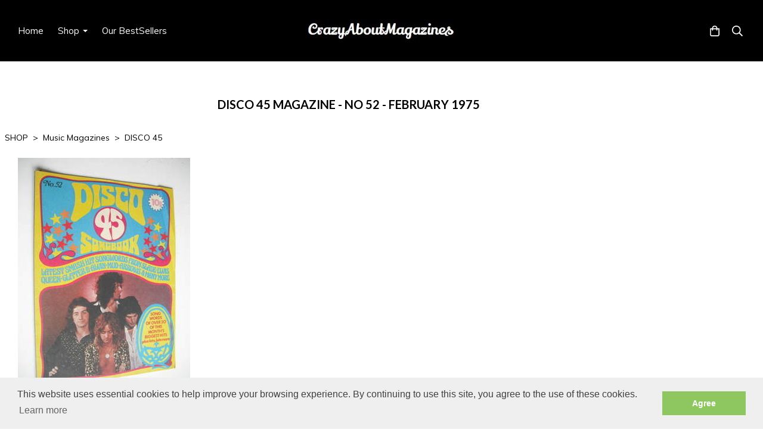

--- FILE ---
content_type: text/html; charset=utf-8
request_url: https://www.crazyaboutmagazines.com/ourshop/prod_2402736-Disco-45-magazine-No-52-February-1975.html
body_size: 28365
content:

<!DOCTYPE html> <!--[if lt IE 7]> <html class="no-js ie lt-ie10 lt-ie9 lt-ie8 lt-ie7"> <![endif]--> <!--[if IE 7]> <html class="no-js ie ie7 lt-ie10 lt-ie9 lt-ie8"> <![endif]--> <!--[if IE 8]> <html class="no-js ie ie8 lt-ie10 lt-ie9"> <![endif]--> <!--[if IE 9]> <html class="no-js ie ie9 lt-ie10"> <![endif]--> <!--[if gt IE 9]> <html class="no-js ie not-ie-legacy"> <![endif]--> <!--[if !IE]><!--> <html class="wdk-theme no-js font-size--med"> <!--<![endif]--> <head> <meta http-equiv="X-UA-Compatible" content="IE=edge,chrome=1" /> <meta name="viewport" content="width=device-width, initial-scale=1.0" /> <meta name="format-detection" content="telephone=no" /> <link rel="stylesheet" href="https://assetsbeta.create-cdn.net/_assets/livesites/feature/content-builder/content-builder.min.css?55736b0c2e93ce7b1ae0f7315d111e5d"> <title>Disco 45 magazine - No 52 - February 1975</title> <meta name="keywords" content=""/> <meta name="description" content=""/> <meta name="MSSmartTagsPreventParsing" content="TRUE"/> <link rel="shortcut icon" href="/favicon_default.ico" /> <script src="https://assetsbeta.create-cdn.net/_assets/livesites/component/common/jquery-3.7.1.min.js?2c872dbe60f4ba70fb85356113d8b35e" type="text/javascript"></script><script src="https://assetsbeta.create-cdn.net/_assets/livesites/component/common/jquery-migrate-3.5.2.min.js?88d82ba2bc432aa8ea45a71fb47ebccf" type="text/javascript"></script><script src="/include/js/loader.js?eb9434a32011541b0ac5a4399ed4605c"></script><!-- Global site tag (gtag.js) - Google Analytics --><script type="text/javascript" src="https://www.googletagmanager.com/gtag/js?id=G-JNE452KQ6T" async></script><script type="text/javascript" >    var siteid = 55872;
    window.dataLayer = window.dataLayer || [];
    function gtag(){dataLayer.push(arguments);}
    gtag('js', new Date());
    gtag('config', 'G-JNE452KQ6T', {
      'siteid': siteid
    });

    gtag('config', 'G-2H7EESKS0T');    
    $(function(){
      if (window.events) {
        var shopCurrency = 'GBP';
        window.events.on('addToBasket', function (data, source) {
          if(gtag) {
            let item_list_id = 'product_page';
            let item_list_name = 'Product Page';

            if(source === 'category_page') {
              item_list_id = 'category_page';
              item_list_name = 'Category Page';
            }

            gtag("event", "add_to_cart", {
              currency: shopCurrency,
              value: data.price * data.quantity,
              items: [
                {
                item_id: data.ID,
                item_name: data.title,
                item_list_id: item_list_id,
                item_list_name: item_list_name,
                price: data.price,
                quantity: data.quantity,
                }
              ]
            });
          }
        });

        window.events.on('removeFromBasket', function (data) {
          if(gtag) {
            gtag("event", "remove_from_cart", {
              currency: shopCurrency,
              value: data.price * data.quantity,
              items: [
                {
                item_id: data.ID,
                item_name: data.title,
                item_list_id: 'basket',
                item_list_name: 'Basket',
                price: data.price,
                quantity: data.quantity,
                }
              ]
            });
          }
        })

        window.events.on('checkoutStart', function (data) {
          if(gtag) {
            let basketItems = data.basket.map(function(product) {
              return {
                item_id: product.ID,
                item_name: product.title,
                price: product.price,
                quantity: product.quantity
              }
            });

            gtag("event", "begin_checkout", {
              value: data.amount,
              currency: data.currency,
              items: basketItems
            });
          }

        });

        window.events.on('checkoutComplete', function (data) {
          if(gtag) {
            let basketItems = data.basket.map(function(product) {
              return {
                item_id: product.ID,
                item_name: product.title,
                price: product.price,
              }
            })

            gtag("event", "purchase", {
              currency: data.currency,
              transaction_id: data.transaction_id,
              value: data.amount,
              coupon: data.discount_code,
              shipping: data.postage_price,
              items: basketItems,
            })
          }
        });

        window.events.on('productView', function (data) {
          if(gtag) {
            gtag("event", "view_item", {
              currency: shopCurrency,
              value: 0,
              items: [
                {
                item_id: data.ID,
                item_name: data.title,
                item_list_id: "product_page",
                item_list_name: "Product Page",
                price: data.price
                }
              ]
            });
          }
        })

        window.events.on('checkoutStage', function (step) {
          if(gtag) {
            gtag("event", "checkout", {
              'step': step
            });
          }
        })

        window.events.on('formSubmitting', function(data){
          if(gtag) {
            gtag("event", "form_submit", data);
          }
        });
      }
    });
</script><link rel="stylesheet" type="text/css" href="https://fonts.googleapis.com/css?display=swap&family=Muli:300,400,600,700"><link rel="stylesheet" type="text/css" href="https://fonts.googleapis.com/css?display=swap&family=Lato:300,400,600,700"><link rel="stylesheet" type="text/css" href="https://fonts.googleapis.com/css?display=swap&family=Noto+Serif+JP:300,400,600,700"><style>@font-face {font-family: "font awesome";font-style: normal;font-weight: normal;font-display: swap;src: url("https://create-cdn.net/_assets/fonts/template-fonts/icons/fontawesome/fontawesome.eot?20141125");src: url("https://create-cdn.net/_assets/fonts/template-fonts/icons/fontawesome/fontawesome.eot?iefix&20141125") format("embedded-opentype"), url("https://create-cdn.net/_assets/fonts/template-fonts/icons/fontawesome/fontawesome.woff?20141125") format("woff"), url("https://create-cdn.net/_assets/fonts/template-fonts/icons/fontawesome/fontawesome.ttf?20141125") format("truetype"), url("https://create-cdn.net/_assets/fonts/template-fonts/icons/fontawesome/fontawesome.svg#font-awesome?20141125") format("svg"),url("https://create-cdn.net/_assets/fonts/template-fonts/icons/fontawesome/fontawesome.ttf?20141125") format("truetype")}</style><script>window.createSite = {"pageid":"480868","currency":{"code":"GBP","pre":"&pound;","aft":""},"product":{"ID":"2402736","title":"<!--1975-02-->Disco 45 magazine - No 52 - February 1975","shortdesc":"","price":"7.99","sku":"","weight":"0.120","was_price":"0.00","id":"2402736"}};</script>
					  <meta property="og:type"							content="product" />
					  <meta property="og:url"							content="https://www.crazyaboutmagazines.com/ourshop/prod_2402736-Disco-45-magazine-No-52-February-1975.html" />
					  <link rel="canonical"								href="https://www.crazyaboutmagazines.com/ourshop/prod_2402736-Disco-45-magazine-No-52-February-1975.html" />
					  <meta property="og:title"							content="<!--1975-02-->Disco 45 magazine - No 52 - February 1975" />

					  <meta property="og:description"					content="Disco 45 magazine - No 52 - February 1975Good condition for age - THERE IS CREASING AT TOP CORNER OF FRONT COVER - crossword has been attempted - tiny tear at top of rear cover
16 pages
PILOT - 1 page
SWEET SENSATION - rear cover colour photo
Plus lots of song lyrics" />
					  <meta property="og:site_name"						content="CrazyAboutMagazines" />

					  <meta property="product:retailer_title"			content="crazyaboutmagazines" />
					  <meta property="product:product_link"				content="https://www.crazyaboutmagazines.com/ourshop/prod_2402736-Disco-45-magazine-No-52-February-1975.html" />
					  <meta property="product:retailer_part_no"			content="" />

					  <meta property="product:price:amount"				content="7.99" />
					  <meta property="product:price:currency"			content="GBP" />
					  <meta name="twitter:card" content="product" />

					  <meta property="twitter:data1"					content="7.99 GBP" />
					  <meta property="twitter:label1"					content="PRICE" />
						<meta property="twitter:data2"					content="" />
	 					<meta property="twitter:label2"					content="DESCRIPTION" /> <meta property="og:image"			content="https://sites.create-cdn.net/siteimages/5/5/8/55872/58/3/4/5834011/289x400.jpg?1" /><meta property="product:weight:value"				content="0.120" />
								<meta property="product:weight:units"				content="kg" /> <meta property="product:availability"						content="oos" /><script type="application/ld+json">{"@context":"http:\/\/schema.org","@type":"Product","description":"Disco 45 magazine - No 52 - February 1975Good condition for age - THERE IS CREASING AT TOP CORNER OF FRONT COVER - crossword has been attempted - tiny tear at top of rear cover\r\n16 pages\r\nPILOT - 1 page\r\nSWEET SENSATION - rear cover colour photo\r\nPlus lots of song lyrics","name":"<!--1975-02-->Disco 45 magazine - No 52 - February 1975","image":"https:\/\/sites.create-cdn.net\/siteimages\/5\/5\/8\/55872\/58\/3\/4\/5834011\/289x400.jpg?1","offers":{"@type":"Offer","priceCurrency":"GBP","price":"7.99","availability":"http:\/\/schema.org\/OutOfStock","shippingDetails":{"@type":"OfferShippingDetails","weight":{"@type":"QuantitativeValue","value":"0.120","unitCode":"KGM"}}},"weight":{"@type":"QuantitativeValue","value":"0.120","unitCode":"KGM"},"itemCondition":"http:\/\/schema.org\/UsedCondition"}</script><link rel="stylesheet" href="https://assetsbeta.create-cdn.net/_assets/livesites/component/modal/modal.min.css?0712ddff8bb7c2ec4838ba17b29103f7" /><link rel="stylesheet" href="https://assetsbeta.create-cdn.net/_assets/livesites/component/session/session.min.css?d14ed9b57555828f24e1c7c78a5bfc7b" /><script type="text/javascript" src="https://assetsbeta.create-cdn.net/_assets/livesites/component/modal/modal.min.js?66520fc5d9421d9b4022a8910d693cbe" async></script><script src="https://assetsbeta.create-cdn.net/_assets/livesites/component/session/session.min.js?e9b6512c3cd27c880a4cc1ed03166ee2" defer></script><script src="https://assetsbeta.create-cdn.net/_assets/livesites/component/page-events/page-events.min.js?64345003a6529e9ec6053cb77419e3db"></script><script src="https://assetsbeta.create-cdn.net/_assets/livesites/component/basket/basket.min.js?e1679b6159bb71c40ac7e4cf026ab9d4" async type="text/javascript"></script><link rel='stylesheet' href='/theme.min.css?eb9434a32011541b0ac5a4399ed4605c' type='text/css' /><link rel="stylesheet" type="text/css" href="/palette.css?eb9434a32011541b0ac5a4399ed4605c" media="screen"><!--Theme JS--><script type="text/javascript">function detect_ie(){var e=window.navigator.userAgent,t=e.indexOf("MSIE ");if(t>0){parseInt(e.substring(t+5,e.indexOf(".",t)),10);document.querySelector("html").className+=" ie"}else{if(e.indexOf("Trident/")>0){var n=e.indexOf("rv:");parseInt(e.substring(n+3,e.indexOf(".",n)),10);document.querySelector("html").className+=" ie"}else{var d=e.indexOf("Edge/");if(!(d>0))return document.querySelector("html").className+=" not-ie",!1;parseInt(e.substring(d+5,e.indexOf(".",d)),10);document.querySelector("html").className+=" edge"}}}function hasFlexGapSupport(){const e=document.createElement("div");e.style.display="flex",e.style.flexDirection="column",e.style.rowGap="1px",e.appendChild(document.createElement("div")),e.appendChild(document.createElement("div")),document.body.appendChild(e);const t=1===e.scrollHeight;return e.parentNode.removeChild(e),t}document.addEventListener("DOMContentLoaded",(function(){detect_ie();/iPad|iPhone|iPod/.test(navigator.userAgent)&&!window.MSStream&&!hasFlexGapSupport()&&document.documentElement.classList.add("flex-gap-not-supported")}));</script><script type="application/ld+json">
				{
				  "@context": "http://schema.org",
				  "@type": "WebSite",
				  "url": "https://www.crazyaboutmagazines.com/",
				  "potentialAction": {
				    "@type": "SearchAction",
				    "target": "https://www.crazyaboutmagazines.com/shop/search.php?q={search_term_string}",
				    "query-input": "required name=search_term_string"
				  }
				}</script><script>!function(e,t,n){function r(e,t){return typeof e===t}function s(){var e,t,n,s,i,o,a;for(var l in w)if(w.hasOwnProperty(l)){if(e=[],t=w[l],t.name&&(e.push(t.name.toLowerCase()),t.options&&t.options.aliases&&t.options.aliases.length))for(n=0;n<t.options.aliases.length;n++)e.push(t.options.aliases[n].toLowerCase());for(s=r(t.fn,"function")?t.fn():t.fn,i=0;i<e.length;i++)o=e[i],a=o.split("."),1===a.length?S[a[0]]=s:(!S[a[0]]||S[a[0]]instanceof Boolean||(S[a[0]]=new Boolean(S[a[0]])),S[a[0]][a[1]]=s),y.push((s?"":"no-")+a.join("-"))}}function i(e){var t=b.className,n=S._config.classPrefix||"";if(x&&(t=t.baseVal),S._config.enableJSClass){var r=new RegExp("(^|\\s)"+n+"no-js(\\s|$)");t=t.replace(r,"$1"+n+"js$2")}S._config.enableClasses&&(t+=" "+n+e.join(" "+n),x?b.className.baseVal=t:b.className=t)}function o(){return"function"!=typeof t.createElement?t.createElement(arguments[0]):x?t.createElementNS.call(t,"http://www.w3.org/2000/svg",arguments[0]):t.createElement.apply(t,arguments)}function a(e){return e.replace(/([a-z])-([a-z])/g,function(e,t,n){return t+n.toUpperCase()}).replace(/^-/,"")}function l(){var e=t.body;return e||(e=o(x?"svg":"body"),e.fake=!0),e}function f(e,n,r,s){var i,a,f,u,c="modernizr",d=o("div"),p=l();if(parseInt(r,10))for(;r--;)f=o("div"),f.id=s?s[r]:c+(r+1),d.appendChild(f);return i=o("style"),i.type="text/css",i.id="s"+c,(p.fake?p:d).appendChild(i),p.appendChild(d),i.styleSheet?i.styleSheet.cssText=e:i.appendChild(t.createTextNode(e)),d.id=c,p.fake&&(p.style.background="",p.style.overflow="hidden",u=b.style.overflow,b.style.overflow="hidden",b.appendChild(p)),a=n(d,e),p.fake?(p.parentNode.removeChild(p),b.style.overflow=u,b.offsetHeight):d.parentNode.removeChild(d),!!a}function u(e,t){return!!~(""+e).indexOf(t)}function c(e,t){return function(){return e.apply(t,arguments)}}function d(e,t,n){var s;for(var i in e)if(e[i]in t)return n===!1?e[i]:(s=t[e[i]],r(s,"function")?c(s,n||t):s);return!1}function p(e){return e.replace(/([A-Z])/g,function(e,t){return"-"+t.toLowerCase()}).replace(/^ms-/,"-ms-")}function v(t,n,r){var s;if("getComputedStyle"in e){s=getComputedStyle.call(e,t,n);var i=e.console;if(null!==s)r&&(s=s.getPropertyValue(r));else if(i){var o=i.error?"error":"log";i[o].call(i,"getComputedStyle returning null, its possible modernizr test results are inaccurate")}}else s=!n&&t.currentStyle&&t.currentStyle[r];return s}function m(t,r){var s=t.length;if("CSS"in e&&"supports"in e.CSS){for(;s--;)if(e.CSS.supports(p(t[s]),r))return!0;return!1}if("CSSSupportsRule"in e){for(var i=[];s--;)i.push("("+p(t[s])+":"+r+")");return i=i.join(" or "),f("@supports ("+i+") { #modernizr { position: absolute; } }",function(e){return"absolute"==v(e,null,"position")})}return n}function g(e,t,s,i){function l(){c&&(delete P.style,delete P.modElem)}if(i=!r(i,"undefined")&&i,!r(s,"undefined")){var f=m(e,s);if(!r(f,"undefined"))return f}for(var c,d,p,v,g,h=["modernizr","tspan","samp"];!P.style&&h.length;)c=!0,P.modElem=o(h.shift()),P.style=P.modElem.style;for(p=e.length,d=0;d<p;d++)if(v=e[d],g=P.style[v],u(v,"-")&&(v=a(v)),P.style[v]!==n){if(i||r(s,"undefined"))return l(),"pfx"!=t||v;try{P.style[v]=s}catch(y){}if(P.style[v]!=g)return l(),"pfx"!=t||v}return l(),!1}function h(e,t,n,s,i){var o=e.charAt(0).toUpperCase()+e.slice(1),a=(e+" "+z.join(o+" ")+o).split(" ");return r(t,"string")||r(t,"undefined")?g(a,t,s,i):(a=(e+" "+j.join(o+" ")+o).split(" "),d(a,t,n))}var y=[],w=[],C={_version:"3.4.0",_config:{classPrefix:"",enableClasses:!0,enableJSClass:!0,usePrefixes:!0},_q:[],on:function(e,t){var n=this;setTimeout(function(){t(n[e])},0)},addTest:function(e,t,n){w.push({name:e,fn:t,options:n})},addAsyncTest:function(e){w.push({name:null,fn:e})}},S=function(){};S.prototype=C,S=new S,S.addTest("eventlistener","addEventListener"in e),S.addTest("svg",!!t.createElementNS&&!!t.createElementNS("http://www.w3.org/2000/svg","svg").createSVGRect);var b=t.documentElement;S.addTest("classlist","classList"in b);var x="svg"===b.nodeName.toLowerCase();S.addTest("srcset","srcset"in o("img")),S.addTest("inlinesvg",function(){var e=o("div");return e.innerHTML="<svg/>","http://www.w3.org/2000/svg"==("undefined"!=typeof SVGRect&&e.firstChild&&e.firstChild.namespaceURI)});var T=function(){function e(e,t){var s;return!!e&&(t&&"string"!=typeof t||(t=o(t||"div")),e="on"+e,s=e in t,!s&&r&&(t.setAttribute||(t=o("div")),t.setAttribute(e,""),s="function"==typeof t[e],t[e]!==n&&(t[e]=n),t.removeAttribute(e)),s)}var r=!("onblur"in t.documentElement);return e}();C.hasEvent=T;var E=C.testStyles=f,_=function(){var e=navigator.userAgent,t=e.match(/w(eb)?osbrowser/gi),n=e.match(/windows phone/gi)&&e.match(/iemobile\/([0-9])+/gi)&&parseFloat(RegExp.$1)>=9;return t||n}();_?S.addTest("fontface",!1):E('@font-face {font-family:"font";src:url("https://")}',function(e,n){var r=t.getElementById("smodernizr"),s=r.sheet||r.styleSheet,i=s?s.cssRules&&s.cssRules[0]?s.cssRules[0].cssText:s.cssText||"":"",o=/src/i.test(i)&&0===i.indexOf(n.split(" ")[0]);S.addTest("fontface",o)}),S.addTest("details",function(){var e,t=o("details");return"open"in t&&(E("#modernizr details{display:block}",function(n){n.appendChild(t),t.innerHTML="<summary>a</summary>b",e=t.offsetHeight,t.open=!0,e=e!=t.offsetHeight}),e)});var R="Moz O ms Webkit",z=C._config.usePrefixes?R.split(" "):[];C._cssomPrefixes=z;var L=function(t){var r,s=prefixes.length,i=e.CSSRule;if("undefined"==typeof i)return n;if(!t)return!1;if(t=t.replace(/^@/,""),r=t.replace(/-/g,"_").toUpperCase()+"_RULE",r in i)return"@"+t;for(var o=0;o<s;o++){var a=prefixes[o],l=a.toUpperCase()+"_"+r;if(l in i)return"@-"+a.toLowerCase()+"-"+t}return!1};C.atRule=L;var j=C._config.usePrefixes?R.toLowerCase().split(" "):[];C._domPrefixes=j;var N={elem:o("modernizr")};S._q.push(function(){delete N.elem});var P={style:N.elem.style};S._q.unshift(function(){delete P.style}),C.testAllProps=h;var A=C.prefixed=function(e,t,n){return 0===e.indexOf("@")?L(e):(e.indexOf("-")!=-1&&(e=a(e)),t?h(e,t,n):h(e,"pfx"))};S.addTest("objectfit",!!A("objectFit"),{aliases:["object-fit"]}),s(),i(y),delete C.addTest,delete C.addAsyncTest;for(var k=0;k<S._q.length;k++)S._q[k]();e.Modernizr=S}(window,document);
function jsload(e,t){if(0===e.indexOf("/_assets/")&&(e=createCDNPath+e),jsload_files.indexOf(e)===-1){if("function"==typeof t){var s=document.createElement("script"),a=document.getElementsByTagName("script")[0];s.src=e,a.parentNode.insertBefore(s,a),t&&(s.onload=t)}else document.write(unescape('%3Cscript src="'+e+'"%3E%3C/script%3E'));jsload_files.push(e)}}var jsload_files=[];if("undefined"==typeof createCDNPath)var createCDNPath="https://create-cdn.net";

		 	if( ! Modernizr.classlist ){
				jsload('/_assets/shared/component/polyfill-classlist/polyfill-classlist.min.js');
		 	}
		

		 	if( ! Modernizr.eventlistener ){
				jsload('/_assets/shared/component/polyfill-eventlistener/polyfill-eventlistener.min.js');
		 	}</script> <style>
      body, .font--content { font-family: "muli"; }
				.font--heading { font-family: "lato"; }
				.font--logo { font-family: "Noto Serif JP",serif; }
				.i { font-family: "font awesome" ; }      /* A comment to stop the syntax highlighting from breaking */

      /* Add the template background options */

      html {<!--WDK: templateoption:templatebg-->
      }</style> <link rel="stylesheet" href="https://create-cdn.net/_assets/livesites/component/csswizardry-grids-responsive/csswizardry-grids-responsive.min.css?20150528"> <!--[if lt IE 9]> <script src="https://create-cdn.net/_assets/livesites/component/html5shiv/html5shiv.min.js"></script> <![endif]--> <script>
      var firstBlock, headerBlock, blockContent
      function incorporateHeader() {
        // First-run setup
        if (!headerBlock) {
          firstBlock = document.querySelector('.block--incorporate-header')
          // If there's a sub-block, use that.
          if (firstBlock.querySelector('.block')) {
            firstBlock = firstBlock.querySelector('.block')
          }

          blockContent = firstBlock.getElementsByClassName('block__content')[0]
          if (!blockContent) {
            blockContent = firstBlock
          }
          headerBlock = document.getElementById('site-navigation')
          // Split and find as running the regex directly on className did not work.
          var firstBlockPalette = firstBlock.className.split(' ').find(function (e) {
            return /^palette-[a-zA-Z0-9_-]+$/.test(e)
          })
          var headerBlocks = headerBlock.children
          for (var i = 0; i < headerBlocks.length; i++) {
            //Remove existing palette class
            headerBlocks[i].className.replace(/(s|^)palette-[a-zA-Z0-9_-]+($|s)/, ' ')
            if (firstBlockPalette) {
              headerBlocks[i].classList.add(firstBlockPalette)
            }
          }
          // The header now needs the incorporated class
          headerBlock.classList.add('header--incorporated')
          // Re-run on resize
          window.addEventListener('resize', incorporateHeader, true)
          // Run again when things have finished running
          window.setTimeout(incorporateHeader, 0)

          var headerImages = headerBlock.querySelectorAll('img')
          for (var i = 0; i < headerImages.length; i++) {
            var image = headerImages[i]
            image.addEventListener('load', incorporateHeader)
          }
        }
        var headerHeight = headerBlock.scrollHeight
        document.body.style.setProperty('--header-height', headerHeight + 'px')
      }</script> </head> <body class="wdk_columnCount_0 has-banner--type-3 has-wallpaper page-type-shop has-shop has-basket heading--small button--square theme--button-square theme--corner-square theme--corner-radius-medium theme--card-solid theme--divider-solid theme--link-underline wdk-theme-body template-rwd template-structure-167"> <div id="site-wrapper" class="site-wrapper"> <header id="site-navigation" class="site-header is-content-builder"> <!----><section data-save-timestamp="1756313562658" id="block_617494" data-cb-blocktype="InlineHeaderLogoCentred" data-cb-version="3.126.3" data-menu-type="text-links" data-menu-text-style="capitalize" data-plugin="create" class="block block--full-width js-block--block_1 block--pad-top-25 block--pad-bottom-25 b-header block--header InlineHeaderLogoCentred block--horizontal-content-left"><!----> <div class="block__content"><div class="b-container-wrapper"><div class="b-container"><div class="b-row"><div class="b-col-12"><div class="s-navigation b-header__item-wrapper has-items-inline--xs is-aligned-center"><div id="site-menu" role="navigation" class="b-header__item b-flex--grow-1 is-third b-line-height--0"><div data-name="navigation" class="text-left"><span class="b-display-contents--xs"><div data-name="nav" data-element="EditableNavigation" class="s-navigation__menu js-menu-nav-container editable-element editable-element--menu" style="font-size:1rem;"><button type="button" class="s-menu-icon hamburger hamburger--squeeze uneditable-element js-mobile-open b-text--capitalize"><span aria-hidden="true" class="hamburger-box"><span class="hamburger-inner icon"></span></span></button> <nav data-name="menu" class="js-menu-nav b-line-height--0 s-menu s-menu--reset-margin"><button type="button" class="s-menu-close hamburger hamburger--squeeze is-active js-mobile-inside-close b-padding-y-30--xs b-padding-x-30--xs b-line-height--xs b-text--capitalize"><span aria-hidden="true" class="hamburger-box"><span class="hamburger-inner icon"></span></span></button> <div class="s-menu-container js-menu-container"><span class="js-menu__container-block_1_sticky--false b-display-inline-block--md s-menu--loading"> <ul class="js-menu b-text--capitalize "> <li class="js-menu__more-item-block_1_sticky--false "> <a  href="/">
                    Home                  </a> </li> <li class="js-menu__more-item-block_1_sticky--false "> <a  href="/ourshop/">
                    Shop                  </a> <ul class="js-menu b-text--capitalize "> <li class="js-menu__more-item-block_1_sticky--false "> <a  href="/ourshop/cat_223759-Art-and-Photography.html">
                    Art and Photography                  </a> <ul class="js-menu b-text--capitalize "> <li class="js-menu__more-item-block_1_sticky--false "> <a  href="/ourshop/cat_244995-ART-IN-AMERICA.html">
                    ART IN AMERICA                  </a> </li> <li class="js-menu__more-item-block_1_sticky--false "> <a  href="/ourshop/cat_662281-BLACK-AND-WHITE-PHOTOGRAPHY.html">
                    BLACK AND WHITE PHOTOGRAPHY                  </a> </li> <li class="js-menu__more-item-block_1_sticky--false "> <a  href="/ourshop/cat_224958-FRIEZE.html">
                    FRIEZE                  </a> </li> <li class="js-menu__more-item-block_1_sticky--false "> <a  href="/ourshop/cat_66912-NOT-ONLY-BLACKWHITE.html">
                    NOT ONLY BLACK+WHITE                  </a> </li> <li class="js-menu__more-item-block_1_sticky--false "> <a  href="/ourshop/cat_102502-PHOTO.html">
                    PHOTO                  </a> </li> <li class="js-menu__more-item-block_1_sticky--false "> <a  href="/ourshop/cat_224957-SOURCE.html">
                    SOURCE                  </a> </li> </ul> </li> <li class="js-menu__more-item-block_1_sticky--false "> <a  href="/ourshop/cat_1840714-Autographs.html">
                    Autographs                  </a> <ul class="js-menu b-text--capitalize "> <li class="js-menu__more-item-block_1_sticky--false "> <a  href="/ourshop/cat_1840768-Business-Politics-Autographs.html">
                    Business & Politics Autographs                  </a> </li> <li class="js-menu__more-item-block_1_sticky--false "> <a  href="/ourshop/cat_1840767-Miscellaneous-Autographs.html">
                    Miscellaneous Autographs                  </a> </li> <li class="js-menu__more-item-block_1_sticky--false "> <a  href="/ourshop/cat_1840766-Music-Autographs.html">
                    Music Autographs                  </a> </li> <li class="js-menu__more-item-block_1_sticky--false "> <a  href="/ourshop/cat_1840760-Sport-Autographs.html">
                    Sport Autographs                  </a> </li> <li class="js-menu__more-item-block_1_sticky--false "> <a  href="/ourshop/cat_1840734-TV-Film-Autographs.html">
                    TV & Film Autographs                  </a> </li> </ul> </li> <li class="js-menu__more-item-block_1_sticky--false "> <a  href="/ourshop/cat_223437-Beauty-Fitness-and-Health.html">
                    Beauty, Fitness and Health                  </a> <ul class="js-menu b-text--capitalize "> <li class="js-menu__more-item-block_1_sticky--false "> <a  href="/ourshop/cat_219669-ALLURE.html">
                    ALLURE                  </a> </li> <li class="js-menu__more-item-block_1_sticky--false "> <a  href="/ourshop/cat_792243-BARE.html">
                    BARE                  </a> </li> <li class="js-menu__more-item-block_1_sticky--false "> <a  href="/ourshop/cat_84781-BOOTS.html">
                    BOOTS                  </a> </li> <li class="js-menu__more-item-block_1_sticky--false "> <a  href="/ourshop/cat_95450-DARE.html">
                    DARE                  </a> </li> <li class="js-menu__more-item-block_1_sticky--false "> <a  href="/ourshop/cat_171555-HEALTH-PLUS.html">
                    HEALTH PLUS                  </a> </li> <li class="js-menu__more-item-block_1_sticky--false "> <a  href="/ourshop/cat_102223-INTERNATIONAL-TATTOO-ART.html">
                    INTERNATIONAL TATTOO ART                  </a> </li> <li class="js-menu__more-item-block_1_sticky--false "> <a  href="/ourshop/cat_1825874-MARIE-CLAIRE-HEALTH-BEAUTY.html">
                    MARIE CLAIRE HEALTH & BEAUTY                  </a> </li> <li class="js-menu__more-item-block_1_sticky--false "> <a  href="/ourshop/cat_717215-MENS-HEALTH-International.html">
                    MEN'S HEALTH (International)                  </a> </li> <li class="js-menu__more-item-block_1_sticky--false "> <a  href="/ourshop/cat_235376-MENS-HEALTH-UK.html">
                    MEN'S HEALTH (UK)                  </a> </li> <li class="js-menu__more-item-block_1_sticky--false "> <a  href="/ourshop/cat_1838443-MISCELLANEOUS-BEAUTY.html">
                    MISCELLANEOUS BEAUTY                  </a> </li> <li class="js-menu__more-item-block_1_sticky--false "> <a  href="/ourshop/cat_224137-MUSCLE-FITNESS.html">
                    MUSCLE & FITNESS                  </a> </li> <li class="js-menu__more-item-block_1_sticky--false "> <a  href="/ourshop/cat_224553-MUSCULAR-DEVELOPMENT.html">
                    MUSCULAR DEVELOPMENT                  </a> </li> <li class="js-menu__more-item-block_1_sticky--false "> <a  href="/ourshop/cat_730190-SHAPE.html">
                    SHAPE                  </a> </li> <li class="js-menu__more-item-block_1_sticky--false "> <a  href="/ourshop/cat_83231-TOP-SANTE.html">
                    TOP SANTE                  </a> </li> <li class="js-menu__more-item-block_1_sticky--false "> <a  href="/ourshop/cat_82026-ULTIMO.html">
                    ULTIMO                  </a> </li> <li class="js-menu__more-item-block_1_sticky--false "> <a  href="/ourshop/cat_83411-VICTORIAS-SECRET.html">
                    VICTORIA'S SECRET                  </a> </li> <li class="js-menu__more-item-block_1_sticky--false "> <a  href="/ourshop/cat_82581-WALGREENS.html">
                    WALGREENS                  </a> </li> <li class="js-menu__more-item-block_1_sticky--false "> <a  href="/ourshop/cat_249194-WOMENS-FITNESS.html">
                    WOMEN'S FITNESS                  </a> </li> <li class="js-menu__more-item-block_1_sticky--false "> <a  href="/ourshop/cat_97093-WOMENS-PHYSIQUE-WORLD.html">
                    WOMEN'S PHYSIQUE WORLD                  </a> </li> <li class="js-menu__more-item-block_1_sticky--false "> <a  href="/ourshop/cat_166962-ZEST.html">
                    ZEST                  </a> </li> </ul> </li> <li class="js-menu__more-item-block_1_sticky--false "> <a  href="/ourshop/cat_223790-Celebrity-Magazines.html">
                    Celebrity Magazines                  </a> <ul class="js-menu b-text--capitalize "> <li class="js-menu__more-item-block_1_sticky--false "> <a  href="/ourshop/cat_1829164-BABE-HOUND.html">
                    BABE HOUND                  </a> </li> <li class="js-menu__more-item-block_1_sticky--false "> <a  href="/ourshop/cat_83408-CELEBRITY-BODIES.html">
                    CELEBRITY BODIES                  </a> </li> <li class="js-menu__more-item-block_1_sticky--false "> <a  href="/ourshop/cat_97106-CELEBRITY-HOMES.html">
                    CELEBRITY HOMES                  </a> </li> <li class="js-menu__more-item-block_1_sticky--false "> <a  href="/ourshop/cat_97105-CELEBRITY-LOOKS.html">
                    CELEBRITY LOOKS                  </a> </li> <li class="js-menu__more-item-block_1_sticky--false "> <a  href="/ourshop/cat_1836136-CELEBRITY-STYLE.html">
                    CELEBRITY STYLE                  </a> </li> <li class="js-menu__more-item-block_1_sticky--false "> <a  href="/ourshop/cat_693605-CLOSER.html">
                    CLOSER                  </a> </li> <li class="js-menu__more-item-block_1_sticky--false "> <a  href="/ourshop/cat_366345-ENTERTAINMENT-WEEKLY.html">
                    ENTERTAINMENT WEEKLY                  </a> </li> <li class="js-menu__more-item-block_1_sticky--false "> <a  href="/ourshop/cat_1829165-EXCESS.html">
                    EXCESS                  </a> </li> <li class="js-menu__more-item-block_1_sticky--false "> <a  href="/ourshop/cat_57957-FIRST.html">
                    FIRST                  </a> </li> <li class="js-menu__more-item-block_1_sticky--false "> <a  href="/ourshop/cat_56024-GRAZIA.html">
                    GRAZIA                  </a> </li> <li class="js-menu__more-item-block_1_sticky--false "> <a  href="/ourshop/cat_60774-HEAT.html">
                    HEAT                  </a> </li> <li class="js-menu__more-item-block_1_sticky--false "> <a  href="/ourshop/cat_55895-HELLO-Magazine-Back-Issues.html">
                    HELLO! Magazine Back Issues                  </a> </li> <li class="js-menu__more-item-block_1_sticky--false "> <a  href="/ourshop/cat_84685-HOT-SHOTS.html">
                    HOT SHOTS                  </a> </li> <li class="js-menu__more-item-block_1_sticky--false "> <a  href="/ourshop/cat_404442-LOOK.html">
                    LOOK                  </a> </li> <li class="js-menu__more-item-block_1_sticky--false "> <a  href="/ourshop/cat_85465-MORE.html">
                    MORE                  </a> </li> <li class="js-menu__more-item-block_1_sticky--false "> <a  href="/ourshop/cat_83398-NATIONAL-ENQUIRER.html">
                    NATIONAL ENQUIRER                  </a> </li> <li class="js-menu__more-item-block_1_sticky--false "> <a  href="/ourshop/cat_82033-NEIGHBOURS.html">
                    NEIGHBOURS                  </a> </li> <li class="js-menu__more-item-block_1_sticky--false "> <a  href="/ourshop/cat_57797-NEW.html">
                    NEW!                  </a> </li> <li class="js-menu__more-item-block_1_sticky--false "> <a  href="/ourshop/cat_56322-NOW.html">
                    NOW                  </a> </li> <li class="js-menu__more-item-block_1_sticky--false "> <a  href="/ourshop/cat_54804-OK.html">
                    OK!                  </a> </li> <li class="js-menu__more-item-block_1_sticky--false "> <a  href="/ourshop/cat_82567-PARIS-MATCH.html">
                    PARIS MATCH                  </a> </li> <li class="js-menu__more-item-block_1_sticky--false "> <a  href="/ourshop/cat_192275-PEOPLE-USA.html">
                    PEOPLE (USA)                  </a> </li> <li class="js-menu__more-item-block_1_sticky--false "> <a  href="/ourshop/cat_366600-PEOPLE-WEEKLY.html">
                    PEOPLE WEEKLY                  </a> </li> <li class="js-menu__more-item-block_1_sticky--false "> <a  href="/ourshop/cat_56020-REVEAL.html">
                    REVEAL                  </a> </li> <li class="js-menu__more-item-block_1_sticky--false "> <a  href="/ourshop/cat_1829163-SCREEN-BABES.html">
                    SCREEN BABES                  </a> </li> <li class="js-menu__more-item-block_1_sticky--false "> <a  href="/ourshop/cat_55803-SKY.html">
                    SKY                  </a> </li> <li class="js-menu__more-item-block_1_sticky--false "> <a  href="/ourshop/cat_367535-SPY.html">
                    SPY                  </a> </li> <li class="js-menu__more-item-block_1_sticky--false "> <a  href="/ourshop/cat_56120-STAR.html">
                    STAR                  </a> </li> <li class="js-menu__more-item-block_1_sticky--false "> <a  href="/ourshop/cat_299866-TITBITS.html">
                    TITBITS                  </a> </li> <li class="js-menu__more-item-block_1_sticky--false "> <a  href="/ourshop/cat_1138792-US-MONTHLY.html">
                    US MONTHLY                  </a> </li> <li class="js-menu__more-item-block_1_sticky--false "> <a  href="/ourshop/cat_571243-US-WEEKLY.html">
                    US WEEKLY                  </a> </li> <li class="js-menu__more-item-block_1_sticky--false "> <a  href="/ourshop/cat_878684-WEEKEND.html">
                    WEEKEND                  </a> </li> </ul> </li> <li class="js-menu__more-item-block_1_sticky--false "> <a  href="/ourshop/cat_223385-Childrens.html">
                    Children's                  </a> <ul class="js-menu b-text--capitalize "> <li class="js-menu__more-item-block_1_sticky--false "> <a  href="/ourshop/cat_1823755-GIRL.html">
                    GIRL                  </a> </li> <li class="js-menu__more-item-block_1_sticky--false "> <a  href="/ourshop/cat_224147-GIRL-TALK.html">
                    GIRL TALK                  </a> </li> <li class="js-menu__more-item-block_1_sticky--false "> <a  href="/ourshop/cat_82121-PEPPA-PIG.html">
                    PEPPA PIG                  </a> </li> <li class="js-menu__more-item-block_1_sticky--false "> <a  href="/ourshop/cat_82606-SHAUN-THE-SHEEP.html">
                    SHAUN THE SHEEP                  </a> </li> <li class="js-menu__more-item-block_1_sticky--false "> <a  href="/ourshop/cat_278480-TIMMY-THE-LAMB.html">
                    TIMMY THE LAMB                  </a> </li> <li class="js-menu__more-item-block_1_sticky--false "> <a  href="/ourshop/cat_82609-WALLACE-AND-GROMIT.html">
                    WALLACE AND GROMIT                  </a> </li> </ul> </li> <li class="js-menu__more-item-block_1_sticky--false "> <a  href="/ourshop/cat_224103-Comics.html">
                    Comics                  </a> <ul class="js-menu b-text--capitalize "> <li class="js-menu__more-item-block_1_sticky--false "> <a  href="/ourshop/cat_832690-LIFE-WITH-ARCHIE.html">
                    LIFE WITH ARCHIE                  </a> </li> <li class="js-menu__more-item-block_1_sticky--false "> <a  href="/ourshop/cat_1827066-THE-PHOENIX.html">
                    THE PHOENIX                  </a> </li> <li class="js-menu__more-item-block_1_sticky--false "> <a  href="/ourshop/cat_83387-VIZ.html">
                    VIZ                  </a> </li> </ul> </li> <li class="js-menu__more-item-block_1_sticky--false "> <a  href="/ourshop/cat_223757-Computing-and-Gaming.html">
                    Computing and Gaming                  </a> <ul class="js-menu b-text--capitalize "> <li class="js-menu__more-item-block_1_sticky--false "> <a  href="/ourshop/cat_1836157-COMPUTER-VIDEO-GAMES.html">
                    COMPUTER & VIDEO GAMES                  </a> </li> <li class="js-menu__more-item-block_1_sticky--false "> <a  href="/ourshop/cat_175691-COMPUTER-ACTIVE.html">
                    COMPUTER ACTIVE                  </a> </li> <li class="js-menu__more-item-block_1_sticky--false "> <a  href="/ourshop/cat_1838442-EDGE.html">
                    EDGE                  </a> </li> <li class="js-menu__more-item-block_1_sticky--false "> <a  href="/ourshop/cat_1838414-FLUX.html">
                    FLUX                  </a> </li> <li class="js-menu__more-item-block_1_sticky--false "> <a  href="/ourshop/cat_1838413-GAMEPRO.html">
                    GAMEPRO                  </a> </li> <li class="js-menu__more-item-block_1_sticky--false "> <a  href="/ourshop/cat_1838359-MAXIMUM.html">
                    MAXIMUM                  </a> </li> <li class="js-menu__more-item-block_1_sticky--false "> <a  href="/ourshop/cat_1838407-MEAN-MACHINES-SEGA.html">
                    MEAN MACHINES SEGA                  </a> </li> <li class="js-menu__more-item-block_1_sticky--false "> <a  href="/ourshop/cat_1838415-MISCELLANEOUS-GAMING.html">
                    MISCELLANEOUS GAMING                  </a> </li> <li class="js-menu__more-item-block_1_sticky--false "> <a  href="/ourshop/cat_1846014-PC-GAMER.html">
                    PC GAMER                  </a> </li> <li class="js-menu__more-item-block_1_sticky--false "> <a  href="/ourshop/cat_1838358-PC-ZONE.html">
                    PC ZONE                  </a> </li> <li class="js-menu__more-item-block_1_sticky--false "> <a  href="/ourshop/cat_1838360-PLAY.html">
                    PLAY                  </a> </li> <li class="js-menu__more-item-block_1_sticky--false "> <a  href="/ourshop/cat_1838405-PLAYSTATION.html">
                    PLAYSTATION                  </a> </li> <li class="js-menu__more-item-block_1_sticky--false "> <a  href="/ourshop/cat_1840785-PLAYSTATION-2.html">
                    PLAYSTATION 2                  </a> </li> <li class="js-menu__more-item-block_1_sticky--false "> <a  href="/ourshop/cat_1838406-PLAYSTATION-NEXT3.html">
                    PLAYSTATION NEXT3                  </a> </li> <li class="js-menu__more-item-block_1_sticky--false "> <a  href="/ourshop/cat_1838399-PLAYSTATION-PLUS.html">
                    PLAYSTATION PLUS                  </a> </li> <li class="js-menu__more-item-block_1_sticky--false "> <a  href="/ourshop/cat_1838404-PSM.html">
                    PSM                  </a> </li> <li class="js-menu__more-item-block_1_sticky--false "> <a  href="/ourshop/cat_1838408-PSW.html">
                    PSW                  </a> </li> <li class="js-menu__more-item-block_1_sticky--false "> <a  href="/ourshop/cat_1838412-PSX.html">
                    PSX                  </a> </li> <li class="js-menu__more-item-block_1_sticky--false "> <a  href="/ourshop/cat_1838357-SEGA-SATURN.html">
                    SEGA SATURN                  </a> </li> <li class="js-menu__more-item-block_1_sticky--false "> <a  href="/ourshop/cat_175690-T3.html">
                    T3                  </a> </li> <li class="js-menu__more-item-block_1_sticky--false "> <a  href="/ourshop/cat_939285-WIRED-USA.html">
                    WIRED (USA)                  </a> </li> <li class="js-menu__more-item-block_1_sticky--false "> <a  href="/ourshop/cat_1838411-XGEN.html">
                    X-GEN                  </a> </li> <li class="js-menu__more-item-block_1_sticky--false "> <a  href="/ourshop/cat_1838400-XBM.html">
                    XBM                  </a> </li> <li class="js-menu__more-item-block_1_sticky--false "> <a  href="/ourshop/cat_1838401-XBOX.html">
                    XBOX                  </a> </li> <li class="js-menu__more-item-block_1_sticky--false "> <a  href="/ourshop/cat_1838356-XBOX-360.html">
                    XBOX 360                  </a> </li> </ul> </li> <li class="js-menu__more-item-block_1_sticky--false "> <a  href="/ourshop/cat_876501-Crafts-and-Hobbies.html">
                    Crafts and Hobbies                  </a> <ul class="js-menu b-text--capitalize "> <li class="js-menu__more-item-block_1_sticky--false "> <a  href="/ourshop/cat_876383-CRAFTSELLER.html">
                    CRAFTSELLER                  </a> </li> <li class="js-menu__more-item-block_1_sticky--false "> <a  href="/ourshop/cat_876836-CRAFTY.html">
                    CRAFTY                  </a> </li> <li class="js-menu__more-item-block_1_sticky--false "> <a  href="/ourshop/cat_855699-CREATING-COUNTRY-THREADS-Australia.html">
                    CREATING COUNTRY THREADS (Australia)                  </a> </li> <li class="js-menu__more-item-block_1_sticky--false "> <a  href="/ourshop/cat_955130-DAPHNES-DIARY.html">
                    DAPHNE'S DIARY                  </a> </li> <li class="js-menu__more-item-block_1_sticky--false "> <a  href="/ourshop/cat_1845115-ESSENTIAL-KNITS.html">
                    ESSENTIAL KNITS                  </a> </li> <li class="js-menu__more-item-block_1_sticky--false "> <a  href="/ourshop/cat_960810-KNIT-NOW.html">
                    KNIT NOW                  </a> </li> <li class="js-menu__more-item-block_1_sticky--false "> <a  href="/ourshop/cat_571910-KNIT-TODAY.html">
                    KNIT TODAY                  </a> </li> <li class="js-menu__more-item-block_1_sticky--false "> <a  href="/ourshop/cat_850964-KNITTING.html">
                    KNITTING                  </a> </li> <li class="js-menu__more-item-block_1_sticky--false "> <a  href="/ourshop/cat_955193-KNITTING-CROCHET.html">
                    KNITTING & CROCHET                  </a> </li> <li class="js-menu__more-item-block_1_sticky--false "> <a  href="/ourshop/cat_855703-LETS-KNIT.html">
                    LET'S KNIT                  </a> </li> <li class="js-menu__more-item-block_1_sticky--false "> <a  href="/ourshop/cat_928728-LOVE-CROCHET.html">
                    LOVE CROCHET                  </a> </li> <li class="js-menu__more-item-block_1_sticky--false "> <a  href="/ourshop/cat_1033044-LOVE-KNITTING-FOR-BABY.html">
                    LOVE KNITTING FOR BABY                  </a> </li> <li class="js-menu__more-item-block_1_sticky--false "> <a  href="/ourshop/cat_939471-MISCELLANEOUS-CRAFT-MAGAZINES.html">
                    MISCELLANEOUS CRAFT MAGAZINES                  </a> </li> <li class="js-menu__more-item-block_1_sticky--false "> <a  href="/ourshop/cat_876837-MOLLIE-MAKES.html">
                    MOLLIE MAKES                  </a> </li> <li class="js-menu__more-item-block_1_sticky--false "> <a  href="/ourshop/cat_855700-QUILT-USA.html">
                    QUILT (USA)                  </a> </li> <li class="js-menu__more-item-block_1_sticky--false "> <a  href="/ourshop/cat_898369-SIMPLY-CROCHET.html">
                    SIMPLY CROCHET                  </a> </li> <li class="js-menu__more-item-block_1_sticky--false "> <a  href="/ourshop/cat_206855-SIMPLY-KNITTING.html">
                    SIMPLY KNITTING                  </a> </li> <li class="js-menu__more-item-block_1_sticky--false "> <a  href="/ourshop/cat_855698-THE-KNITTER.html">
                    THE KNITTER                  </a> </li> <li class="js-menu__more-item-block_1_sticky--false "> <a  href="/ourshop/cat_876838-THE-WORLD-OF-CROSS-STITCHING.html">
                    THE WORLD OF CROSS STITCHING                  </a> </li> <li class="js-menu__more-item-block_1_sticky--false "> <a  href="/ourshop/cat_808322-VINTAGE-KNITTING-PATTERNS.html">
                    VINTAGE KNITTING PATTERNS                  </a> </li> <li class="js-menu__more-item-block_1_sticky--false "> <a  href="/ourshop/cat_855701-YARN-FORWARD.html">
                    YARN FORWARD                  </a> </li> <li class="js-menu__more-item-block_1_sticky--false "> <a  href="/ourshop/cat_1845095-YOUR-CROCHET-KNITTING.html">
                    YOUR CROCHET & KNITTING                  </a> </li> </ul> </li> <li class="js-menu__more-item-block_1_sticky--false "> <a  href="/ourshop/cat_223926-Fashion-and-Style-Magazines.html">
                    Fashion and Style Magazines                  </a> <ul class="js-menu b-text--capitalize "> <li class="js-menu__more-item-block_1_sticky--false "> <a  href="/ourshop/cat_710096-10.html">
                    10                  </a> </li> <li class="js-menu__more-item-block_1_sticky--false "> <a  href="/ourshop/cat_165801-ANGLOMANIA.html">
                    ANGLOMANIA                  </a> </li> <li class="js-menu__more-item-block_1_sticky--false "> <a  href="/ourshop/cat_208524-ANOTHER.html">
                    ANOTHER                  </a> </li> <li class="js-menu__more-item-block_1_sticky--false "> <a  href="/ourshop/cat_241663-ASOS.html">
                    ASOS                  </a> </li> <li class="js-menu__more-item-block_1_sticky--false "> <a  href="/ourshop/cat_714692-AVANTGARDE.html">
                    AVANTGARDE                  </a> </li> <li class="js-menu__more-item-block_1_sticky--false "> <a  href="/ourshop/cat_370636-BLITZ.html">
                    BLITZ                  </a> </li> <li class="js-menu__more-item-block_1_sticky--false "> <a  href="/ourshop/cat_189509-CITIZEN-K.html">
                    CITIZEN K                  </a> </li> <li class="js-menu__more-item-block_1_sticky--false "> <a  href="/ourshop/cat_125786-CLOTHES-SHOW.html">
                    CLOTHES SHOW                  </a> </li> <li class="js-menu__more-item-block_1_sticky--false "> <a  href="/ourshop/cat_60028-DAZED-CONFUSED.html">
                    DAZED & CONFUSED                  </a> </li> <li class="js-menu__more-item-block_1_sticky--false "> <a  href="/ourshop/cat_789603-DUTCH.html">
                    DUTCH                  </a> </li> <li class="js-menu__more-item-block_1_sticky--false "> <a  href="/ourshop/cat_456712-ELLE-AUSTRALIA.html">
                    ELLE (AUSTRALIA)                  </a> </li> <li class="js-menu__more-item-block_1_sticky--false "> <a  href="/ourshop/cat_456711-ELLE-COLLECTIONS.html">
                    ELLE (COLLECTIONS)                  </a> </li> <li class="js-menu__more-item-block_1_sticky--false "> <a  href="/ourshop/cat_716449-ELLE-CROTIA.html">
                    ELLE (CROTIA)                  </a> </li> <li class="js-menu__more-item-block_1_sticky--false "> <a  href="/ourshop/cat_456713-ELLE-FRANCE.html">
                    ELLE (FRANCE)                  </a> </li> <li class="js-menu__more-item-block_1_sticky--false "> <a  href="/ourshop/cat_456737-ELLE-GERMANY.html">
                    ELLE (GERMANY)                  </a> </li> <li class="js-menu__more-item-block_1_sticky--false "> <a  href="/ourshop/cat_1826704-ELLE-ITALY.html">
                    ELLE (ITALY)                  </a> </li> <li class="js-menu__more-item-block_1_sticky--false "> <a  href="/ourshop/cat_456715-ELLE-NETHERLANDS.html">
                    ELLE (NETHERLANDS)                  </a> </li> <li class="js-menu__more-item-block_1_sticky--false "> <a  href="/ourshop/cat_718845-ELLE-NORWAY.html">
                    ELLE (NORWAY)                  </a> </li> <li class="js-menu__more-item-block_1_sticky--false "> <a  href="/ourshop/cat_715856-ELLE-SPAIN.html">
                    ELLE (SPAIN)                  </a> </li> <li class="js-menu__more-item-block_1_sticky--false "> <a  href="/ourshop/cat_716453-ELLE-SWEDEN.html">
                    ELLE (SWEDEN)                  </a> </li> <li class="js-menu__more-item-block_1_sticky--false "> <a  href="/ourshop/cat_56036-ELLE-Magazine-Back-Issues-UK.html">
                    ELLE Magazine Back Issues (UK)                  </a> </li> <li class="js-menu__more-item-block_1_sticky--false "> <a  href="/ourshop/cat_456716-ELLE-Magazine-Back-Issues-USA.html">
                    ELLE Magazine Back Issues (USA)                  </a> </li> <li class="js-menu__more-item-block_1_sticky--false "> <a  href="/ourshop/cat_701223-ELLE-TOP-MODEL.html">
                    ELLE TOP MODEL                  </a> </li> <li class="js-menu__more-item-block_1_sticky--false "> <a  href="/ourshop/cat_640449-FLAIR-ITALY.html">
                    FLAIR (ITALY)                  </a> </li> <li class="js-menu__more-item-block_1_sticky--false "> <a  href="/ourshop/cat_54818-HARPERS-QUEEN.html">
                    HARPERS & QUEEN                  </a> </li> <li class="js-menu__more-item-block_1_sticky--false "> <a  href="/ourshop/cat_727111-HARPERS-BAZAAR-AUSTRALIA.html">
                    HARPERS BAZAAR (AUSTRALIA)                  </a> </li> <li class="js-menu__more-item-block_1_sticky--false "> <a  href="/ourshop/cat_856933-HARPERS-BAZAAR-CHINA.html">
                    HARPERS BAZAAR (CHINA)                  </a> </li> <li class="js-menu__more-item-block_1_sticky--false "> <a  href="/ourshop/cat_642335-HARPERS-BAZAAR-ITALIA.html">
                    HARPERS BAZAAR (ITALIA)                  </a> </li> <li class="js-menu__more-item-block_1_sticky--false "> <a  href="/ourshop/cat_715859-HARPERS-BAZAAR-SINGAPORE.html">
                    HARPERS BAZAAR (SINGAPORE)                  </a> </li> <li class="js-menu__more-item-block_1_sticky--false "> <a  href="/ourshop/cat_718922-HARPERS-BAZAAR-SPAIN.html">
                    HARPERS BAZAAR (SPAIN)                  </a> </li> <li class="js-menu__more-item-block_1_sticky--false "> <a  href="/ourshop/cat_642039-HARPERS-BAZAAR-TURKEY.html">
                    HARPERS BAZAAR (TURKEY)                  </a> </li> <li class="js-menu__more-item-block_1_sticky--false "> <a  href="/ourshop/cat_82028-HARPERS-BAZAAR-UK.html">
                    HARPERS BAZAAR (UK)                  </a> </li> <li class="js-menu__more-item-block_1_sticky--false "> <a  href="/ourshop/cat_194469-HARPERS-BAZAAR-USA.html">
                    HARPERS BAZAAR (USA)                  </a> </li> <li class="js-menu__more-item-block_1_sticky--false "> <a  href="/ourshop/cat_56122-HELLO-FASHION.html">
                    HELLO! FASHION                  </a> </li> <li class="js-menu__more-item-block_1_sticky--false "> <a  href="/ourshop/cat_911561-HUNGER.html">
                    HUNGER                  </a> </li> <li class="js-menu__more-item-block_1_sticky--false "> <a  href="/ourshop/cat_103203-iD-Magazine-Back-Issues.html">
                    i-D Magazine Back Issues                  </a> </li> <li class="js-menu__more-item-block_1_sticky--false "> <a  href="/ourshop/cat_112485-INTERVIEW.html">
                    INTERVIEW                  </a> </li> <li class="js-menu__more-item-block_1_sticky--false "> <a  href="/ourshop/cat_789032-JALOUSE.html">
                    JALOUSE                  </a> </li> <li class="js-menu__more-item-block_1_sticky--false "> <a  href="/ourshop/cat_182239-JOYCE.html">
                    JOYCE                  </a> </li> <li class="js-menu__more-item-block_1_sticky--false "> <a  href="/ourshop/cat_244103-LOFFICIEL.html">
                    L'OFFICIEL                  </a> </li> <li class="js-menu__more-item-block_1_sticky--false "> <a  href="/ourshop/cat_478107-LE-JARDIN-DES-MODES.html">
                    LE JARDIN DES MODES                  </a> </li> <li class="js-menu__more-item-block_1_sticky--false "> <a  href="/ourshop/cat_152953-LOVE.html">
                    LOVE                  </a> </li> <li class="js-menu__more-item-block_1_sticky--false "> <a  href="/ourshop/cat_232255-LULA.html">
                    LULA                  </a> </li> <li class="js-menu__more-item-block_1_sticky--false "> <a  href="/ourshop/cat_1832732-MIXTE.html">
                    MIXT(E)                  </a> </li> <li class="js-menu__more-item-block_1_sticky--false "> <a  href="/ourshop/cat_180643-MM.html">
                    MM                  </a> </li> <li class="js-menu__more-item-block_1_sticky--false "> <a  href="/ourshop/cat_180648-MODA-ITALIA.html">
                    MODA ITALIA                  </a> </li> <li class="js-menu__more-item-block_1_sticky--false "> <a  href="/ourshop/cat_278513-MUSE.html">
                    MUSE                  </a> </li> <li class="js-menu__more-item-block_1_sticky--false "> <a  href="/ourshop/cat_1813572-NOISE.html">
                    NOI.SE                  </a> </li> <li class="js-menu__more-item-block_1_sticky--false "> <a  href="/ourshop/cat_97642-NOVA.html">
                    NOVA                  </a> </li> <li class="js-menu__more-item-block_1_sticky--false "> <a  href="/ourshop/cat_710007-NUMERO-France.html">
                    NUMERO (France)                  </a> </li> <li class="js-menu__more-item-block_1_sticky--false "> <a  href="/ourshop/cat_1831704-NUMERO-Korea.html">
                    NUMERO (Korea)                  </a> </li> <li class="js-menu__more-item-block_1_sticky--false "> <a  href="/ourshop/cat_321351-NUMERO-Tokyo.html">
                    NUMERO (Tokyo)                  </a> </li> <li class="js-menu__more-item-block_1_sticky--false "> <a  href="/ourshop/cat_103693-POP.html">
                    POP                  </a> </li> <li class="js-menu__more-item-block_1_sticky--false "> <a  href="/ourshop/cat_891249-PORTER.html">
                    PORTER                  </a> </li> <li class="js-menu__more-item-block_1_sticky--false "> <a  href="/ourshop/cat_980524-PURPLE-FASHION.html">
                    PURPLE FASHION                  </a> </li> <li class="js-menu__more-item-block_1_sticky--false "> <a  href="/ourshop/cat_654274-SCHON.html">
                    SCHON!                  </a> </li> <li class="js-menu__more-item-block_1_sticky--false "> <a  href="/ourshop/cat_789459-SLEAZENATION.html">
                    SLEAZENATION                  </a> </li> <li class="js-menu__more-item-block_1_sticky--false "> <a  href="/ourshop/cat_789559-SPOON.html">
                    SPOON                  </a> </li> <li class="js-menu__more-item-block_1_sticky--false "> <a  href="/ourshop/cat_733306-SURFACE.html">
                    SURFACE                  </a> </li> <li class="js-menu__more-item-block_1_sticky--false "> <a  href="/ourshop/cat_233490-TANK.html">
                    TANK                  </a> </li> <li class="js-menu__more-item-block_1_sticky--false "> <a  href="/ourshop/cat_61740-TATLER.html">
                    TATLER                  </a> </li> <li class="js-menu__more-item-block_1_sticky--false "> <a  href="/ourshop/cat_1825676-THE-BEST-IN-THE-WORLD.html">
                    THE BEST IN THE WORLD                  </a> </li> <li class="js-menu__more-item-block_1_sticky--false "> <a  href="/ourshop/cat_57689-THE-FACE-Magazine-Back-Issues.html">
                    THE FACE Magazine Back Issues                  </a> </li> <li class="js-menu__more-item-block_1_sticky--false "> <a  href="/ourshop/cat_669319-THE-GENTLEWOMAN.html">
                    THE GENTLEWOMAN                  </a> </li> <li class="js-menu__more-item-block_1_sticky--false "> <a  href="/ourshop/cat_501118-THE-QUEEN.html">
                    THE QUEEN                  </a> </li> <li class="js-menu__more-item-block_1_sticky--false "> <a  href="/ourshop/cat_832711-TWILL.html">
                    TWILL                  </a> </li> <li class="js-menu__more-item-block_1_sticky--false "> <a  href="/ourshop/cat_125787-V-Magazine-Back-Issues.html">
                    V Magazine Back Issues                  </a> </li> <li class="js-menu__more-item-block_1_sticky--false "> <a  href="/ourshop/cat_734847-VELVET.html">
                    VELVET                  </a> </li> <li class="js-menu__more-item-block_1_sticky--false "> <a  href="/ourshop/cat_201555-VOGUE-AUSTRALIA.html">
                    VOGUE (AUSTRALIA)                  </a> </li> <li class="js-menu__more-item-block_1_sticky--false "> <a  href="/ourshop/cat_745137-VOGUE-BRAZIL.html">
                    VOGUE (BRAZIL)                  </a> </li> <li class="js-menu__more-item-block_1_sticky--false "> <a  href="/ourshop/cat_233464-VOGUE-CHINA.html">
                    VOGUE (CHINA)                  </a> </li> <li class="js-menu__more-item-block_1_sticky--false "> <a  href="/ourshop/cat_201565-VOGUE-GERMANY.html">
                    VOGUE (GERMANY)                  </a> </li> <li class="js-menu__more-item-block_1_sticky--false "> <a  href="/ourshop/cat_912741-VOGUE-GIOIELLO.html">
                    VOGUE (GIOIELLO)                  </a> </li> <li class="js-menu__more-item-block_1_sticky--false "> <a  href="/ourshop/cat_221299-VOGUE-HELLAS-GREECE.html">
                    VOGUE (HELLAS GREECE)                  </a> </li> <li class="js-menu__more-item-block_1_sticky--false "> <a  href="/ourshop/cat_232723-VOGUE-INDIA.html">
                    VOGUE (INDIA)                  </a> </li> <li class="js-menu__more-item-block_1_sticky--false "> <a  href="/ourshop/cat_248061-VOGUE-ITALIA.html">
                    VOGUE (ITALIA)                  </a> </li> <li class="js-menu__more-item-block_1_sticky--false "> <a  href="/ourshop/cat_201554-VOGUE-JAPAN-NIPPON.html">
                    VOGUE (JAPAN NIPPON)                  </a> </li> <li class="js-menu__more-item-block_1_sticky--false "> <a  href="/ourshop/cat_745138-VOGUE-KOREA.html">
                    VOGUE (KOREA)                  </a> </li> <li class="js-menu__more-item-block_1_sticky--false "> <a  href="/ourshop/cat_745136-VOGUE-MEXICO.html">
                    VOGUE (MEXICO)                  </a> </li> <li class="js-menu__more-item-block_1_sticky--false "> <a  href="/ourshop/cat_745150-VOGUE-NETHERLANDS.html">
                    VOGUE (NETHERLANDS)                  </a> </li> <li class="js-menu__more-item-block_1_sticky--false "> <a  href="/ourshop/cat_201557-VOGUE-PARIS-FRANCE.html">
                    VOGUE (PARIS FRANCE)                  </a> </li> <li class="js-menu__more-item-block_1_sticky--false "> <a  href="/ourshop/cat_1823297-VOGUE-PORTUGAL.html">
                    VOGUE (PORTUGAL)                  </a> </li> <li class="js-menu__more-item-block_1_sticky--false "> <a  href="/ourshop/cat_201561-VOGUE-RUSSIA.html">
                    VOGUE (RUSSIA)                  </a> </li> <li class="js-menu__more-item-block_1_sticky--false "> <a  href="/ourshop/cat_233462-VOGUE-SPAIN.html">
                    VOGUE (SPAIN)                  </a> </li> <li class="js-menu__more-item-block_1_sticky--false "> <a  href="/ourshop/cat_745151-VOGUE-TURKEY.html">
                    VOGUE (TURKEY)                  </a> </li> <li class="js-menu__more-item-block_1_sticky--false "> <a  href="/ourshop/cat_54800-VOGUE-Magazine-Back-Issues-UK.html">
                    VOGUE Magazine Back Issues (UK)                  </a> </li> <li class="js-menu__more-item-block_1_sticky--false "> <a  href="/ourshop/cat_201553-VOGUE-Magazine-Back-Issues-USA.html">
                    VOGUE Magazine Back Issues (USA)                  </a> </li> <li class="js-menu__more-item-block_1_sticky--false "> <a  href="/ourshop/cat_206553-W-Magazine-Back-Issues-UK.html">
                    W Magazine Back Issues (UK)                  </a> </li> <li class="js-menu__more-item-block_1_sticky--false "> <a  href="/ourshop/cat_130258-W-Magazine-Back-Issues-USA.html">
                    W Magazine Back Issues (USA)                  </a> </li> <li class="js-menu__more-item-block_1_sticky--false "> <a  href="/ourshop/cat_349313-Womens-Fashion-Magazines-Miscellaneous.html">
                    Women's Fashion Magazines (Miscellaneous)                  </a> </li> <li class="js-menu__more-item-block_1_sticky--false "> <a  href="/ourshop/cat_170858-WONDERLAND.html">
                    WONDERLAND                  </a> </li> </ul> </li> <li class="js-menu__more-item-block_1_sticky--false "> <a  href="/ourshop/cat_223440-Film-and-Theatre.html">
                    Film and Theatre                  </a> <ul class="js-menu b-text--capitalize "> <li class="js-menu__more-item-block_1_sticky--false "> <a  href="/ourshop/cat_1838134-ABC-FILM-REVIEW.html">
                    ABC FILM REVIEW                  </a> </li> <li class="js-menu__more-item-block_1_sticky--false "> <a  href="/ourshop/cat_60493-EMPIRE.html">
                    EMPIRE                  </a> </li> <li class="js-menu__more-item-block_1_sticky--false "> <a  href="/ourshop/cat_56220-FILM-REVIEW.html">
                    FILM REVIEW                  </a> </li> <li class="js-menu__more-item-block_1_sticky--false "> <a  href="/ourshop/cat_54812-HOTDOG.html">
                    HOTDOG                  </a> </li> <li class="js-menu__more-item-block_1_sticky--false "> <a  href="/ourshop/cat_54841-MOVIE-IDOLS.html">
                    MOVIE IDOLS                  </a> </li> <li class="js-menu__more-item-block_1_sticky--false "> <a  href="/ourshop/cat_366409-MOVIELINE.html">
                    MOVIELINE                  </a> </li> <li class="js-menu__more-item-block_1_sticky--false "> <a  href="/ourshop/cat_175596-NEON.html">
                    NEON                  </a> </li> <li class="js-menu__more-item-block_1_sticky--false "> <a  href="/ourshop/cat_1838166-NFT.html">
                    NFT                  </a> </li> <li class="js-menu__more-item-block_1_sticky--false "> <a  href="/ourshop/cat_280811-PHOTOPLAY.html">
                    PHOTOPLAY                  </a> </li> <li class="js-menu__more-item-block_1_sticky--false "> <a  href="/ourshop/cat_1841302-PREMIERE-FRANCE.html">
                    PREMIERE (FRANCE)                  </a> </li> <li class="js-menu__more-item-block_1_sticky--false "> <a  href="/ourshop/cat_56321-PREMIERE-UK.html">
                    PREMIERE (UK)                  </a> </li> <li class="js-menu__more-item-block_1_sticky--false "> <a  href="/ourshop/cat_1841301-PREMIERE-USA.html">
                    PREMIERE (USA)                  </a> </li> <li class="js-menu__more-item-block_1_sticky--false "> <a  href="/ourshop/cat_1842080-SCREEN-INTERNATIONAL.html">
                    SCREEN INTERNATIONAL                  </a> </li> <li class="js-menu__more-item-block_1_sticky--false "> <a  href="/ourshop/cat_279066-SIGHT-AND-SOUND.html">
                    SIGHT AND SOUND                  </a> </li> <li class="js-menu__more-item-block_1_sticky--false "> <a  href="/ourshop/cat_125549-THEATREGOER.html">
                    THEATREGOER                  </a> </li> <li class="js-menu__more-item-block_1_sticky--false "> <a  href="/ourshop/cat_58778-TOTAL-FILM.html">
                    TOTAL FILM                  </a> </li> <li class="js-menu__more-item-block_1_sticky--false "> <a  href="/ourshop/cat_134334-WHATS-ON-STAGE.html">
                    WHAT'S ON STAGE                  </a> </li> </ul> </li> <li class="js-menu__more-item-block_1_sticky--false "> <a  href="/ourshop/cat_223673-Gay-and-Lesbian-Magazines.html">
                    Gay and Lesbian Magazines                  </a> <ul class="js-menu b-text--capitalize "> <li class="js-menu__more-item-block_1_sticky--false "> <a  href="/ourshop/cat_57163-ATTITUDE.html">
                    ATTITUDE                  </a> </li> <li class="js-menu__more-item-block_1_sticky--false "> <a  href="/ourshop/cat_112208-AXM.html">
                    AXM                  </a> </li> <li class="js-menu__more-item-block_1_sticky--false "> <a  href="/ourshop/cat_151628-DIVA.html">
                    DIVA                  </a> </li> <li class="js-menu__more-item-block_1_sticky--false "> <a  href="/ourshop/cat_571708-DNA.html">
                    DNA                  </a> </li> <li class="js-menu__more-item-block_1_sticky--false "> <a  href="/ourshop/cat_517568-GAY-TIMES.html">
                    GAY TIMES                  </a> </li> <li class="js-menu__more-item-block_1_sticky--false "> <a  href="/ourshop/cat_761167-MISCELLANEOUS-GAY-MAGAZINES.html">
                    MISCELLANEOUS GAY MAGAZINES                  </a> </li> <li class="js-menu__more-item-block_1_sticky--false "> <a  href="/ourshop/cat_137744-OUT.html">
                    OUT                  </a> </li> <li class="js-menu__more-item-block_1_sticky--false "> <a  href="/ourshop/cat_700375-PHASE.html">
                    PHASE                  </a> </li> <li class="js-menu__more-item-block_1_sticky--false "> <a  href="/ourshop/cat_137743-PRIDE-LIFE.html">
                    PRIDE LIFE                  </a> </li> </ul> </li> <li class="js-menu__more-item-block_1_sticky--false "> <a  href="/ourshop/cat_223767-Home-and-Travel.html">
                    Home and Travel                  </a> <ul class="js-menu b-text--capitalize "> <li class="js-menu__more-item-block_1_sticky--false "> <a  href="/ourshop/cat_224501-AFRICA-GEOGRAPHIC.html">
                    AFRICA GEOGRAPHIC                  </a> </li> <li class="js-menu__more-item-block_1_sticky--false "> <a  href="/ourshop/cat_255549-AIT.html">
                    AIT                  </a> </li> <li class="js-menu__more-item-block_1_sticky--false "> <a  href="/ourshop/cat_249187-ARCHITECTURAL-DIGEST.html">
                    ARCHITECTURAL DIGEST                  </a> </li> <li class="js-menu__more-item-block_1_sticky--false "> <a  href="/ourshop/cat_1824135-CASA-VOGUE.html">
                    CASA VOGUE                  </a> </li> <li class="js-menu__more-item-block_1_sticky--false "> <a  href="/ourshop/cat_871855-CATH-KIDSTON.html">
                    CATH KIDSTON                  </a> </li> <li class="js-menu__more-item-block_1_sticky--false "> <a  href="/ourshop/cat_944490-COUNTRY-LIFE.html">
                    COUNTRY LIFE                  </a> </li> <li class="js-menu__more-item-block_1_sticky--false "> <a  href="/ourshop/cat_57171-EASY-LIVING.html">
                    EASY LIVING                  </a> </li> <li class="js-menu__more-item-block_1_sticky--false "> <a  href="/ourshop/cat_249273-ELLE-DECOR-ITALIA.html">
                    ELLE DECOR ITALIA                  </a> </li> <li class="js-menu__more-item-block_1_sticky--false "> <a  href="/ourshop/cat_679629-ELLE-DECORATION.html">
                    ELLE DECORATION                  </a> </li> <li class="js-menu__more-item-block_1_sticky--false "> <a  href="/ourshop/cat_108946-GOOD-HOUSEKEEPING.html">
                    GOOD HOUSEKEEPING                  </a> </li> <li class="js-menu__more-item-block_1_sticky--false "> <a  href="/ourshop/cat_266680-HOMES-GARDENS.html">
                    HOMES & GARDENS                  </a> </li> <li class="js-menu__more-item-block_1_sticky--false "> <a  href="/ourshop/cat_241803-JAMIE-OLIVER.html">
                    JAMIE OLIVER                  </a> </li> <li class="js-menu__more-item-block_1_sticky--false "> <a  href="/ourshop/cat_102505-MS.html">
                    M&S                  </a> </li> <li class="js-menu__more-item-block_1_sticky--false "> <a  href="/ourshop/cat_944489-THE-WORLD-OF-INTERIORS.html">
                    THE WORLD OF INTERIORS                  </a> </li> <li class="js-menu__more-item-block_1_sticky--false "> <a  href="/ourshop/cat_224500-TRAVEL-AFRICA.html">
                    TRAVEL AFRICA                  </a> </li> <li class="js-menu__more-item-block_1_sticky--false "> <a  href="/ourshop/cat_1825642-VOGUE-DECORATION.html">
                    VOGUE DECORATION                  </a> </li> <li class="js-menu__more-item-block_1_sticky--false "> <a  href="/ourshop/cat_62241-WALLPAPER.html">
                    WALLPAPER                  </a> </li> </ul> </li> <li class="js-menu__more-item-block_1_sticky--false "> <a  href="/ourshop/cat_224106-Leisure.html">
                    Leisure                  </a> <ul class="js-menu b-text--capitalize "> <li class="js-menu__more-item-block_1_sticky--false "> <a  href="/ourshop/cat_245626-LIVEWIRE.html">
                    LIVEWIRE                  </a> </li> <li class="js-menu__more-item-block_1_sticky--false "> <a  href="/ourshop/cat_224510-POWER-MOTORYACHT.html">
                    POWER & MOTORYACHT                  </a> </li> <li class="js-menu__more-item-block_1_sticky--false "> <a  href="/ourshop/cat_245187-REACH.html">
                    REACH                  </a> </li> <li class="js-menu__more-item-block_1_sticky--false "> <a  href="/ourshop/cat_224544-SEA-ANGLER.html">
                    SEA ANGLER                  </a> </li> <li class="js-menu__more-item-block_1_sticky--false "> <a  href="/ourshop/cat_109116-SELF-MADE-MILLIONAIRE.html">
                    SELF MADE MILLIONAIRE                  </a> </li> <li class="js-menu__more-item-block_1_sticky--false "> <a  href="/ourshop/cat_249188-SNOWBOARD.html">
                    SNOWBOARD                  </a> </li> <li class="js-menu__more-item-block_1_sticky--false "> <a  href="/ourshop/cat_245005-SURFING.html">
                    SURFING                  </a> </li> <li class="js-menu__more-item-block_1_sticky--false "> <a  href="/ourshop/cat_125192-THE-BIG-ISSUE.html">
                    THE BIG ISSUE                  </a> </li> <li class="js-menu__more-item-block_1_sticky--false "> <a  href="/ourshop/cat_56418-TIME-OUT.html">
                    TIME OUT                  </a> </li> <li class="js-menu__more-item-block_1_sticky--false "> <a  href="/ourshop/cat_224508-YACHT-CAPITAL.html">
                    YACHT CAPITAL                  </a> </li> <li class="js-menu__more-item-block_1_sticky--false "> <a  href="/ourshop/cat_224562-YACHT-DESIGN.html">
                    YACHT DESIGN                  </a> </li> </ul> </li> <li class="js-menu__more-item-block_1_sticky--false "> <a  href="/ourshop/cat_224097-Magazine-Supplements.html">
                    Magazine Supplements                  </a> <ul class="js-menu b-text--capitalize "> <li class="js-menu__more-item-block_1_sticky--false "> <a  href="/ourshop/cat_55918-3am.html">
                    3am                  </a> </li> <li class="js-menu__more-item-block_1_sticky--false "> <a  href="/ourshop/cat_60453-BIG-ON-TV.html">
                    BIG ON TV                  </a> </li> <li class="js-menu__more-item-block_1_sticky--false "> <a  href="/ourshop/cat_330150-BUZZ.html">
                    BUZZ                  </a> </li> <li class="js-menu__more-item-block_1_sticky--false "> <a  href="/ourshop/cat_55800-CELEBS.html">
                    CELEBS                  </a> </li> <li class="js-menu__more-item-block_1_sticky--false "> <a  href="/ourshop/cat_55757-CULTURE.html">
                    CULTURE                  </a> </li> <li class="js-menu__more-item-block_1_sticky--false "> <a  href="/ourshop/cat_55927-DAILY-EXPRESS-SATURDAY.html">
                    DAILY EXPRESS SATURDAY                  </a> </li> <li class="js-menu__more-item-block_1_sticky--false "> <a  href="/ourshop/cat_54820-DAILY-MAIL-WEEKEND.html">
                    DAILY MAIL WEEKEND                  </a> </li> <li class="js-menu__more-item-block_1_sticky--false "> <a  href="/ourshop/cat_56026-ES-EVENING-STANDARD.html">
                    ES EVENING STANDARD                  </a> </li> <li class="js-menu__more-item-block_1_sticky--false "> <a  href="/ourshop/cat_836584-EVENT.html">
                    EVENT                  </a> </li> <li class="js-menu__more-item-block_1_sticky--false "> <a  href="/ourshop/cat_85507-FABULOUS.html">
                    FABULOUS                  </a> </li> <li class="js-menu__more-item-block_1_sticky--false "> <a  href="/ourshop/cat_399665-FT-WEEKEND.html">
                    FT WEEKEND                  </a> </li> <li class="js-menu__more-item-block_1_sticky--false "> <a  href="/ourshop/cat_54816-LIVE.html">
                    LIVE                  </a> </li> <li class="js-menu__more-item-block_1_sticky--false "> <a  href="/ourshop/cat_108555-LUXX.html">
                    LUXX                  </a> </li> <li class="js-menu__more-item-block_1_sticky--false "> <a  href="/ourshop/cat_56121-METROLIFE.html">
                    METROLIFE                  </a> </li> <li class="js-menu__more-item-block_1_sticky--false "> <a  href="/ourshop/cat_56116-NEWS-OF-THE-WORLD.html">
                    NEWS OF THE WORLD                  </a> </li> <li class="js-menu__more-item-block_1_sticky--false "> <a  href="/ourshop/cat_56338-NIGHT-DAY.html">
                    NIGHT & DAY                  </a> </li> <li class="js-menu__more-item-block_1_sticky--false "> <a  href="/ourshop/cat_760632-NOTEBOOK.html">
                    NOTEBOOK                  </a> </li> <li class="js-menu__more-item-block_1_sticky--false "> <a  href="/ourshop/cat_124897-PERSONAL.html">
                    PERSONAL                  </a> </li> <li class="js-menu__more-item-block_1_sticky--false "> <a  href="/ourshop/cat_84853-POST-PLUS.html">
                    POST PLUS                  </a> </li> <li class="js-menu__more-item-block_1_sticky--false "> <a  href="/ourshop/cat_180860-SCOTLAND-ON-SUNDAY-REVIEW.html">
                    SCOTLAND ON SUNDAY REVIEW                  </a> </li> <li class="js-menu__more-item-block_1_sticky--false "> <a  href="/ourshop/cat_56031-SEVEN.html">
                    SEVEN                  </a> </li> <li class="js-menu__more-item-block_1_sticky--false "> <a  href="/ourshop/cat_186320-SPECTRUM.html">
                    SPECTRUM                  </a> </li> <li class="js-menu__more-item-block_1_sticky--false "> <a  href="/ourshop/cat_1832305-STAR-TV.html">
                    STAR TV                  </a> </li> <li class="js-menu__more-item-block_1_sticky--false "> <a  href="/ourshop/cat_56957-STELLA.html">
                    STELLA                  </a> </li> <li class="js-menu__more-item-block_1_sticky--false "> <a  href="/ourshop/cat_55920-STYLE.html">
                    STYLE                  </a> </li> <li class="js-menu__more-item-block_1_sticky--false "> <a  href="/ourshop/cat_55997-SUNDAY-EXPRESS.html">
                    SUNDAY EXPRESS                  </a> </li> <li class="js-menu__more-item-block_1_sticky--false "> <a  href="/ourshop/cat_244190-SUNDAY-MIRROR.html">
                    SUNDAY MIRROR                  </a> </li> <li class="js-menu__more-item-block_1_sticky--false "> <a  href="/ourshop/cat_125788-TAKE-IT-EASY.html">
                    TAKE IT EASY                  </a> </li> <li class="js-menu__more-item-block_1_sticky--false "> <a  href="/ourshop/cat_102354-TELEGRAPH-FASHION.html">
                    TELEGRAPH FASHION                  </a> </li> <li class="js-menu__more-item-block_1_sticky--false "> <a  href="/ourshop/cat_130257-TELEGRAPH-LUXURY.html">
                    TELEGRAPH LUXURY                  </a> </li> <li class="js-menu__more-item-block_1_sticky--false "> <a  href="/ourshop/cat_54821-TELEGRAPH-Magazine-Back-Issues.html">
                    TELEGRAPH Magazine Back Issues                  </a> </li> <li class="js-menu__more-item-block_1_sticky--false "> <a  href="/ourshop/cat_55796-TELEGRAPH-MENS-STYLE.html">
                    TELEGRAPH MEN'S STYLE                  </a> </li> <li class="js-menu__more-item-block_1_sticky--false "> <a  href="/ourshop/cat_55794-TELEGRAPH-TV.html">
                    TELEGRAPH TV                  </a> </li> <li class="js-menu__more-item-block_1_sticky--false "> <a  href="/ourshop/cat_1049785-THE-DISH.html">
                    THE DISH                  </a> </li> <li class="js-menu__more-item-block_1_sticky--false "> <a  href="/ourshop/cat_157659-THE-EYE.html">
                    THE EYE                  </a> </li> <li class="js-menu__more-item-block_1_sticky--false "> <a  href="/ourshop/cat_56029-THE-GUARDIAN-GUIDE.html">
                    THE GUARDIAN GUIDE                  </a> </li> <li class="js-menu__more-item-block_1_sticky--false "> <a  href="/ourshop/cat_56333-THE-GUARDIAN-WEEKEND.html">
                    THE GUARDIAN WEEKEND                  </a> </li> <li class="js-menu__more-item-block_1_sticky--false "> <a  href="/ourshop/cat_56046-THE-INDEPENDENT.html">
                    THE INDEPENDENT                  </a> </li> <li class="js-menu__more-item-block_1_sticky--false "> <a  href="/ourshop/cat_54839-THE-KNOWLEDGE.html">
                    THE KNOWLEDGE                  </a> </li> <li class="js-menu__more-item-block_1_sticky--false "> <a  href="/ourshop/cat_129768-THE-NEW-REVIEW.html">
                    THE NEW REVIEW                  </a> </li> <li class="js-menu__more-item-block_1_sticky--false "> <a  href="/ourshop/cat_56115-THE-OBSERVER.html">
                    THE OBSERVER                  </a> </li> <li class="js-menu__more-item-block_1_sticky--false "> <a  href="/ourshop/cat_187963-THE-OBSERVER-FOOD-MONTHLY.html">
                    THE OBSERVER FOOD MONTHLY                  </a> </li> <li class="js-menu__more-item-block_1_sticky--false "> <a  href="/ourshop/cat_54968-THE-OBSERVER-MUSIC-MONTHLY.html">
                    THE OBSERVER MUSIC MONTHLY                  </a> </li> <li class="js-menu__more-item-block_1_sticky--false "> <a  href="/ourshop/cat_56735-THE-OBSERVER-SPORT-MONTHLY.html">
                    THE OBSERVER SPORT MONTHLY                  </a> </li> <li class="js-menu__more-item-block_1_sticky--false "> <a  href="/ourshop/cat_1832255-THE-OBSERVER-TV.html">
                    THE OBSERVER TV                  </a> </li> <li class="js-menu__more-item-block_1_sticky--false "> <a  href="/ourshop/cat_57998-THE-OBSERVER-WOMAN.html">
                    THE OBSERVER WOMAN                  </a> </li> <li class="js-menu__more-item-block_1_sticky--false "> <a  href="/ourshop/cat_416489-THE-RED-BULLETIN.html">
                    THE RED BULLETIN                  </a> </li> <li class="js-menu__more-item-block_1_sticky--false "> <a  href="/ourshop/cat_688082-THE-SUN-TV.html">
                    THE SUN TV                  </a> </li> <li class="js-menu__more-item-block_1_sticky--false "> <a  href="/ourshop/cat_730253-THE-SUNDAY-PEOPLE.html">
                    THE SUNDAY PEOPLE                  </a> </li> <li class="js-menu__more-item-block_1_sticky--false "> <a  href="/ourshop/cat_54796-THE-SUNDAY-REVIEW.html">
                    THE SUNDAY REVIEW                  </a> </li> <li class="js-menu__more-item-block_1_sticky--false "> <a  href="/ourshop/cat_60470-THE-SUNDAY-TELEGRAPH.html">
                    THE SUNDAY TELEGRAPH                  </a> </li> <li class="js-menu__more-item-block_1_sticky--false "> <a  href="/ourshop/cat_92837-THE-SUNDAY-TELEGRAPH-FASHION.html">
                    THE SUNDAY TELEGRAPH FASHION                  </a> </li> <li class="js-menu__more-item-block_1_sticky--false "> <a  href="/ourshop/cat_55902-THE-SUNDAY-TIMES-Magazine-Back-Issues.html">
                    THE SUNDAY TIMES Magazine Back Issues                  </a> </li> <li class="js-menu__more-item-block_1_sticky--false "> <a  href="/ourshop/cat_138168-THE-SUNDAY-TIMES-RICH-LIST.html">
                    THE SUNDAY TIMES RICH LIST                  </a> </li> <li class="js-menu__more-item-block_1_sticky--false "> <a  href="/ourshop/cat_56002-THE-TIMES-Magazine-Back-Issues.html">
                    THE TIMES Magazine Back Issues                  </a> </li> <li class="js-menu__more-item-block_1_sticky--false "> <a  href="/ourshop/cat_229144-THE-TIMES-PLAYLIST.html">
                    THE TIMES PLAYLIST                  </a> </li> <li class="js-menu__more-item-block_1_sticky--false "> <a  href="/ourshop/cat_501556-TV-BUZZ.html">
                    TV BUZZ                  </a> </li> <li class="js-menu__more-item-block_1_sticky--false "> <a  href="/ourshop/cat_131341-ULTRATRAVEL.html">
                    ULTRATRAVEL                  </a> </li> <li class="js-menu__more-item-block_1_sticky--false "> <a  href="/ourshop/cat_56226-WE-LOVE-TELLY.html">
                    WE LOVE TELLY                  </a> </li> <li class="js-menu__more-item-block_1_sticky--false "> <a  href="/ourshop/cat_55802-YES.html">
                    YES!                  </a> </li> <li class="js-menu__more-item-block_1_sticky--false "> <a  href="/ourshop/cat_55899-YOU.html">
                    YOU                  </a> </li> </ul> </li> <li class="js-menu__more-item-block_1_sticky--false "> <a  href="/ourshop/cat_125485-MagazineNews-Clippings.html">
                    Magazine/News Clippings                  </a> </li> <li class="js-menu__more-item-block_1_sticky--false "> <a  href="/ourshop/cat_223670-Mens-Magazines.html">
                    Men's Magazines                  </a> <ul class="js-menu b-text--capitalize "> <li class="js-menu__more-item-block_1_sticky--false "> <a  href="/ourshop/cat_825044-10-MEN.html">
                    10 MEN                  </a> </li> <li class="js-menu__more-item-block_1_sticky--false "> <a  href="/ourshop/cat_214717-ANOTHER-MAN.html">
                    ANOTHER MAN                  </a> </li> <li class="js-menu__more-item-block_1_sticky--false "> <a  href="/ourshop/cat_74908-ARENA.html">
                    ARENA                  </a> </li> <li class="js-menu__more-item-block_1_sticky--false "> <a  href="/ourshop/cat_58590-ARENA-HOMME-PLUS.html">
                    ARENA HOMME PLUS                  </a> </li> <li class="js-menu__more-item-block_1_sticky--false "> <a  href="/ourshop/cat_112313-BIZARRE.html">
                    BIZARRE                  </a> </li> <li class="js-menu__more-item-block_1_sticky--false "> <a  href="/ourshop/cat_112811-DETAILS.html">
                    DETAILS                  </a> </li> <li class="js-menu__more-item-block_1_sticky--false "> <a  href="/ourshop/cat_1830773-ESCAPE.html">
                    ESCAPE                  </a> </li> <li class="js-menu__more-item-block_1_sticky--false "> <a  href="/ourshop/cat_961461-ESQUIRE-INTERNATIONAL.html">
                    ESQUIRE (INTERNATIONAL)                  </a> </li> <li class="js-menu__more-item-block_1_sticky--false "> <a  href="/ourshop/cat_56222-ESQUIRE-UK.html">
                    ESQUIRE (UK)                  </a> </li> <li class="js-menu__more-item-block_1_sticky--false "> <a  href="/ourshop/cat_571904-FANTASTIC-MAN.html">
                    FANTASTIC MAN                  </a> </li> <li class="js-menu__more-item-block_1_sticky--false "> <a  href="/ourshop/cat_1828964-FHM-INTERNATIONAL.html">
                    FHM (INTERNATIONAL)                  </a> </li> <li class="js-menu__more-item-block_1_sticky--false "> <a  href="/ourshop/cat_64165-FHM-UK.html">
                    FHM (UK)                  </a> </li> <li class="js-menu__more-item-block_1_sticky--false "> <a  href="/ourshop/cat_94996-FRONT.html">
                    FRONT                  </a> </li> <li class="js-menu__more-item-block_1_sticky--false "> <a  href="/ourshop/cat_1829338-GEAR.html">
                    GEAR                  </a> </li> <li class="js-menu__more-item-block_1_sticky--false "> <a  href="/ourshop/cat_1805534-GENTLEMANS-JOURNAL.html">
                    GENTLEMAN'S JOURNAL                  </a> </li> <li class="js-menu__more-item-block_1_sticky--false "> <a  href="/ourshop/cat_654372-GQ-INTERNATIONAL.html">
                    GQ (INTERNATIONAL)                  </a> </li> <li class="js-menu__more-item-block_1_sticky--false "> <a  href="/ourshop/cat_56713-GQ-UK.html">
                    GQ (UK)                  </a> </li> <li class="js-menu__more-item-block_1_sticky--false "> <a  href="/ourshop/cat_1829259-ICE.html">
                    ICE                  </a> </li> <li class="js-menu__more-item-block_1_sticky--false "> <a  href="/ourshop/cat_145091-LOFFICIEL-HOMMES.html">
                    L'OFFICIEL HOMMES                  </a> </li> <li class="js-menu__more-item-block_1_sticky--false "> <a  href="/ourshop/cat_162301-LUOMO-VOGUE.html">
                    L'UOMO VOGUE                  </a> </li> <li class="js-menu__more-item-block_1_sticky--false "> <a  href="/ourshop/cat_95783-LATER.html">
                    LATER                  </a> </li> <li class="js-menu__more-item-block_1_sticky--false "> <a  href="/ourshop/cat_60480-LOADED.html">
                    LOADED                  </a> </li> <li class="js-menu__more-item-block_1_sticky--false "> <a  href="/ourshop/cat_102228-LOADED-FASHION.html">
                    LOADED FASHION                  </a> </li> <li class="js-menu__more-item-block_1_sticky--false "> <a  href="/ourshop/cat_274348-MANS-WORLD.html">
                    MAN'S WORLD                  </a> </li> <li class="js-menu__more-item-block_1_sticky--false "> <a  href="/ourshop/cat_761066-MAX.html">
                    MAX                  </a> </li> <li class="js-menu__more-item-block_1_sticky--false "> <a  href="/ourshop/cat_1836156-MAX-POWER-BABES.html">
                    MAX POWER BABES                  </a> </li> <li class="js-menu__more-item-block_1_sticky--false "> <a  href="/ourshop/cat_86765-MAXIM-UK.html">
                    MAXIM (UK)                  </a> </li> <li class="js-menu__more-item-block_1_sticky--false "> <a  href="/ourshop/cat_1312721-MAXIM-US.html">
                    MAXIM (US)                  </a> </li> <li class="js-menu__more-item-block_1_sticky--false "> <a  href="/ourshop/cat_841897-MENS-MISCELLANEOUS.html">
                    MEN'S (MISCELLANEOUS)                  </a> </li> <li class="js-menu__more-item-block_1_sticky--false "> <a  href="/ourshop/cat_234460-MENS-JOURNAL.html">
                    MEN'S JOURNAL                  </a> </li> <li class="js-menu__more-item-block_1_sticky--false "> <a  href="/ourshop/cat_824955-NUMERO-HOMME.html">
                    NUMERO HOMME                  </a> </li> <li class="js-menu__more-item-block_1_sticky--false "> <a  href="/ourshop/cat_54817-NUTS.html">
                    NUTS                  </a> </li> <li class="js-menu__more-item-block_1_sticky--false "> <a  href="/ourshop/cat_60974-NYLON-GUYS.html">
                    NYLON GUYS                  </a> </li> <li class="js-menu__more-item-block_1_sticky--false "> <a  href="/ourshop/cat_392160-SEVENTH-MAN.html">
                    SEVENTH MAN                  </a> </li> <li class="js-menu__more-item-block_1_sticky--false "> <a  href="/ourshop/cat_1830310-STUFF-USA.html">
                    STUFF (USA)                  </a> </li> <li class="js-menu__more-item-block_1_sticky--false "> <a  href="/ourshop/cat_331107-VMAN.html">
                    VMAN                  </a> </li> <li class="js-menu__more-item-block_1_sticky--false "> <a  href="/ourshop/cat_256448-VOGUE-HOMMES-INTL.html">
                    VOGUE HOMMES INTL                  </a> </li> <li class="js-menu__more-item-block_1_sticky--false "> <a  href="/ourshop/cat_55797-ZOO.html">
                    ZOO                  </a> </li> </ul> </li> <li class="js-menu__more-item-block_1_sticky--false "> <a  href="/ourshop/cat_152711-Miscellaneous.html">
                    Miscellaneous                  </a> </li> <li class="js-menu__more-item-block_1_sticky--false "> <a  href="/ourshop/cat_223425-Motoring-and-Sport.html">
                    Motoring and Sport                  </a> <ul class="js-menu b-text--capitalize "> <li class="js-menu__more-item-block_1_sticky--false "> <a  href="/ourshop/cat_96061-AUTOSPORT.html">
                    AUTOSPORT                  </a> </li> <li class="js-menu__more-item-block_1_sticky--false "> <a  href="/ourshop/cat_78027-BMW.html">
                    BMW                  </a> </li> <li class="js-menu__more-item-block_1_sticky--false "> <a  href="/ourshop/cat_224572-DUPONT-REGISTRY.html">
                    DUPONT REGISTRY                  </a> </li> <li class="js-menu__more-item-block_1_sticky--false "> <a  href="/ourshop/cat_59837-ESQUIRE-SPORT.html">
                    ESQUIRE SPORT                  </a> </li> <li class="js-menu__more-item-block_1_sticky--false "> <a  href="/ourshop/cat_79864-F1-RACING.html">
                    F1 RACING                  </a> </li> <li class="js-menu__more-item-block_1_sticky--false "> <a  href="/ourshop/cat_94995-FHM-BIONIC.html">
                    FHM BIONIC                  </a> </li> <li class="js-menu__more-item-block_1_sticky--false "> <a  href="/ourshop/cat_224569-FOURFOURTWO.html">
                    FOURFOURTWO                  </a> </li> <li class="js-menu__more-item-block_1_sticky--false "> <a  href="/ourshop/cat_137147-GQ-SPORT.html">
                    GQ SPORT                  </a> </li> <li class="js-menu__more-item-block_1_sticky--false "> <a  href="/ourshop/cat_1838294-JAGUAR.html">
                    JAGUAR                  </a> </li> <li class="js-menu__more-item-block_1_sticky--false "> <a  href="/ourshop/cat_1840573-MAX-POWER.html">
                    MAX POWER                  </a> </li> <li class="js-menu__more-item-block_1_sticky--false "> <a  href="/ourshop/cat_279431-MOTORSPORT.html">
                    MOTORSPORT                  </a> </li> <li class="js-menu__more-item-block_1_sticky--false "> <a  href="/ourshop/cat_96060-PETROLHEAD.html">
                    PETROLHEAD                  </a> </li> <li class="js-menu__more-item-block_1_sticky--false "> <a  href="/ourshop/cat_224512-ROBB-REPORT.html">
                    ROBB REPORT                  </a> </li> <li class="js-menu__more-item-block_1_sticky--false "> <a  href="/ourshop/cat_359589-SKY-SPORTS.html">
                    SKY SPORTS                  </a> </li> <li class="js-menu__more-item-block_1_sticky--false "> <a  href="/ourshop/cat_97034-SPORTS-ILLUSTRATED-SWIMSUIT.html">
                    SPORTS ILLUSTRATED (SWIMSUIT)                  </a> </li> <li class="js-menu__more-item-block_1_sticky--false "> <a  href="/ourshop/cat_224565-TOP-MARQUES.html">
                    TOP MARQUES                  </a> </li> <li class="js-menu__more-item-block_1_sticky--false "> <a  href="/ourshop/cat_126621-TRAIN.html">
                    TRAIN                  </a> </li> </ul> </li> <li class="js-menu__more-item-block_1_sticky--false "> <a  href="/ourshop/cat_223693-Music-Magazines.html">
                    Music Magazines                  </a> <ul class="js-menu b-text--capitalize "> <li class="js-menu__more-item-block_1_sticky--false "> <a  href="/ourshop/cat_373048-ALTERNATIVE-PRESS.html">
                    ALTERNATIVE PRESS                  </a> </li> <li class="js-menu__more-item-block_1_sticky--false "> <a  href="/ourshop/cat_130254-BIG-CHEESE.html">
                    BIG CHEESE                  </a> </li> <li class="js-menu__more-item-block_1_sticky--false "> <a  href="/ourshop/cat_82118-BRIT-AWARDS.html">
                    BRIT AWARDS                  </a> </li> <li class="js-menu__more-item-block_1_sticky--false "> <a  href="/ourshop/cat_1813030-CDUK.html">
                    CD:UK                  </a> </li> <li class="js-menu__more-item-block_1_sticky--false "> <a  href="/ourshop/cat_556521-CHART-SONGWORDS.html">
                    CHART SONGWORDS                  </a> </li> <li class="js-menu__more-item-block_1_sticky--false "> <a  href="/ourshop/cat_257626-CLASH.html">
                    CLASH                  </a> </li> <li class="js-menu__more-item-block_1_sticky--false "> <a  href="/ourshop/cat_761057-CLASSIC-POP.html">
                    CLASSIC POP                  </a> </li> <li class="js-menu__more-item-block_1_sticky--false "> <a  href="/ourshop/cat_238401-CLASSIC-ROCK.html">
                    CLASSIC ROCK                  </a> </li> <li class="js-menu__more-item-block_1_sticky--false "> <a  href="/ourshop/cat_186021-CLASSIC-ROCK-PROG.html">
                    CLASSIC ROCK PROG                  </a> </li> <li class="js-menu__more-item-block_1_sticky--false "> <a  href="/ourshop/cat_1838009-DAVID-CASSIDY.html">
                    DAVID CASSIDY                  </a> </li> <li class="js-menu__more-item-block_1_sticky--false "> <a  href="/ourshop/cat_303830-DISCO-45.html">
                    DISCO 45                  </a> </li> <li class="js-menu__more-item-block_1_sticky--false "> <a  href="/ourshop/cat_783469-EXTRA-KERRANG.html">
                    EXTRA KERRANG                  </a> </li> <li class="js-menu__more-item-block_1_sticky--false "> <a  href="/ourshop/cat_135385-GUITAR-BASS.html">
                    GUITAR & BASS                  </a> </li> <li class="js-menu__more-item-block_1_sticky--false "> <a  href="/ourshop/cat_1836135-HIT-SENSATIONS.html">
                    HIT SENSATIONS                  </a> </li> <li class="js-menu__more-item-block_1_sticky--false "> <a  href="/ourshop/cat_690982-HOT-PRESS.html">
                    HOT PRESS                  </a> </li> <li class="js-menu__more-item-block_1_sticky--false "> <a  href="/ourshop/cat_1836127-I-LOVE-POP.html">
                    I LOVE POP                  </a> </li> <li class="js-menu__more-item-block_1_sticky--false "> <a  href="/ourshop/cat_175669-IKON.html">
                    IKON                  </a> </li> <li class="js-menu__more-item-block_1_sticky--false "> <a  href="/ourshop/cat_55872-KERRANG-Magazine-Back-Issues.html">
                    KERRANG Magazine Back Issues                  </a> </li> <li class="js-menu__more-item-block_1_sticky--false "> <a  href="/ourshop/cat_1837389-LET-IT-ROCK.html">
                    LET IT ROCK                  </a> </li> <li class="js-menu__more-item-block_1_sticky--false "> <a  href="/ourshop/cat_1830309-MAXIM-BLENDER.html">
                    MAXIM BLENDER                  </a> </li> <li class="js-menu__more-item-block_1_sticky--false "> <a  href="/ourshop/cat_1835777-MEGA-METAL-KERRANG.html">
                    MEGA METAL KERRANG                  </a> </li> <li class="js-menu__more-item-block_1_sticky--false "> <a  href="/ourshop/cat_690619-MELODY-MAKER.html">
                    MELODY MAKER                  </a> </li> <li class="js-menu__more-item-block_1_sticky--false "> <a  href="/ourshop/cat_249193-METAL-EDGE.html">
                    METAL EDGE                  </a> </li> <li class="js-menu__more-item-block_1_sticky--false "> <a  href="/ourshop/cat_58017-METAL-HAMMER.html">
                    METAL HAMMER                  </a> </li> <li class="js-menu__more-item-block_1_sticky--false "> <a  href="/ourshop/cat_1836158-MISC-MUSIC-MAGAZINES.html">
                    MISC. MUSIC MAGAZINES                  </a> </li> <li class="js-menu__more-item-block_1_sticky--false "> <a  href="/ourshop/cat_57620-MOJO.html">
                    MOJO                  </a> </li> <li class="js-menu__more-item-block_1_sticky--false "> <a  href="/ourshop/cat_54832-MOJO-SPECIAL-LIMITED-EDITION.html">
                    MOJO SPECIAL LIMITED EDITION                  </a> </li> <li class="js-menu__more-item-block_1_sticky--false "> <a  href="/ourshop/cat_56039-MUSIC-WEEK.html">
                    MUSIC WEEK                  </a> </li> <li class="js-menu__more-item-block_1_sticky--false "> <a  href="/ourshop/cat_54829-NME.html">
                    NME                  </a> </li> <li class="js-menu__more-item-block_1_sticky--false "> <a  href="/ourshop/cat_303824-No-1.html">
                    No 1                  </a> </li> <li class="js-menu__more-item-block_1_sticky--false "> <a  href="/ourshop/cat_175688-NUMBER-ONE.html">
                    NUMBER ONE                  </a> </li> <li class="js-menu__more-item-block_1_sticky--false "> <a  href="/ourshop/cat_109075-PLAYMUSIC.html">
                    PLAYMUSIC                  </a> </li> <li class="js-menu__more-item-block_1_sticky--false "> <a  href="/ourshop/cat_989312-POPSWOP.html">
                    POPSWOP                  </a> </li> <li class="js-menu__more-item-block_1_sticky--false "> <a  href="/ourshop/cat_130253-POPWORLD.html">
                    POPWORLD                  </a> </li> <li class="js-menu__more-item-block_1_sticky--false "> <a  href="/ourshop/cat_192934-Q-CLASSIC.html">
                    Q CLASSIC                  </a> </li> <li class="js-menu__more-item-block_1_sticky--false "> <a  href="/ourshop/cat_56415-Q-Magazine-Back-Issues.html">
                    Q Magazine Back Issues                  </a> </li> <li class="js-menu__more-item-block_1_sticky--false "> <a  href="/ourshop/cat_55798-Q-SPECIAL-EDITION.html">
                    Q SPECIAL EDITION                  </a> </li> <li class="js-menu__more-item-block_1_sticky--false "> <a  href="/ourshop/cat_111206-RECORD-COLLECTOR.html">
                    RECORD COLLECTOR                  </a> </li> <li class="js-menu__more-item-block_1_sticky--false "> <a  href="/ourshop/cat_319799-RECORD-MIRROR.html">
                    RECORD MIRROR                  </a> </li> <li class="js-menu__more-item-block_1_sticky--false "> <a  href="/ourshop/cat_54797-ROCK-SOUND.html">
                    ROCK SOUND                  </a> </li> <li class="js-menu__more-item-block_1_sticky--false "> <a  href="/ourshop/cat_109936-ROLLING-STONE.html">
                    ROLLING STONE                  </a> </li> <li class="js-menu__more-item-block_1_sticky--false "> <a  href="/ourshop/cat_176881-SELECT.html">
                    SELECT                  </a> </li> <li class="js-menu__more-item-block_1_sticky--false "> <a  href="/ourshop/cat_81891-SMASH-HITS-Magazine-Back-Issues.html">
                    SMASH HITS Magazine Back Issues                  </a> </li> <li class="js-menu__more-item-block_1_sticky--false "> <a  href="/ourshop/cat_244996-SPIN.html">
                    SPIN                  </a> </li> <li class="js-menu__more-item-block_1_sticky--false "> <a  href="/ourshop/cat_926491-SUPERSTAR.html">
                    SUPERSTAR                  </a> </li> <li class="js-menu__more-item-block_1_sticky--false "> <a  href="/ourshop/cat_930168-THE-BEATLES-MONTHLY.html">
                    THE BEATLES MONTHLY                  </a> </li> <li class="js-menu__more-item-block_1_sticky--false "> <a  href="/ourshop/cat_926583-THE-OFFICIAL-PARTRIDGE-FAMILY.html">
                    THE OFFICIAL PARTRIDGE FAMILY                  </a> </li> <li class="js-menu__more-item-block_1_sticky--false "> <a  href="/ourshop/cat_137991-THE-WORD.html">
                    THE WORD                  </a> </li> <li class="js-menu__more-item-block_1_sticky--false "> <a  href="/ourshop/cat_57978-TOP-OF-THE-POPS.html">
                    TOP OF THE POPS                  </a> </li> <li class="js-menu__more-item-block_1_sticky--false "> <a  href="/ourshop/cat_167010-TOTAL-GUITAR.html">
                    TOTAL GUITAR                  </a> </li> <li class="js-menu__more-item-block_1_sticky--false "> <a  href="/ourshop/cat_56224-UNCUT.html">
                    UNCUT                  </a> </li> <li class="js-menu__more-item-block_1_sticky--false "> <a  href="/ourshop/cat_175939-VOX.html">
                    VOX                  </a> </li> <li class="js-menu__more-item-block_1_sticky--false "> <a  href="/ourshop/cat_966752-XRAY.html">
                    X-RAY                  </a> </li> <li class="js-menu__more-item-block_1_sticky--false "> <a  href="/ourshop/cat_116732-ZERO.html">
                    ZERO                  </a> </li> </ul> </li> <li class="js-menu__more-item-block_1_sticky--false "> <a  href="/ourshop/cat_224107-News-and-Current-Affairs.html">
                    News and Current Affairs                  </a> <ul class="js-menu b-text--capitalize "> <li class="js-menu__more-item-block_1_sticky--false "> <a  href="/ourshop/cat_85589-NEWSWEEK.html">
                    NEWSWEEK                  </a> </li> <li class="js-menu__more-item-block_1_sticky--false "> <a  href="/ourshop/cat_366383-PRIVATE-EYE.html">
                    PRIVATE EYE                  </a> </li> <li class="js-menu__more-item-block_1_sticky--false "> <a  href="/ourshop/cat_898013-PUNCH.html">
                    PUNCH                  </a> </li> <li class="js-menu__more-item-block_1_sticky--false "> <a  href="/ourshop/cat_208478-TIME.html">
                    TIME                  </a> </li> </ul> </li> <li class="js-menu__more-item-block_1_sticky--false "> <a  href="/ourshop/cat_129933-Old-Newspapers.html">
                    Old Newspapers                  </a> </li> <li class="js-menu__more-item-block_1_sticky--false "> <a  href="/ourshop/cat_223424-Royalty.html">
                    Royalty                  </a> <ul class="js-menu b-text--capitalize "> <li class="js-menu__more-item-block_1_sticky--false "> <a  href="/ourshop/cat_61741-MAJESTY.html">
                    MAJESTY                  </a> </li> <li class="js-menu__more-item-block_1_sticky--false "> <a  href="/ourshop/cat_793551-ROYAL-LIFE.html">
                    ROYAL LIFE                  </a> </li> <li class="js-menu__more-item-block_1_sticky--false "> <a  href="/ourshop/cat_62228-ROYALTY-MONTHLY.html">
                    ROYALTY MONTHLY                  </a> </li> </ul> </li> <li class="js-menu__more-item-block_1_sticky--false "> <a  href="/ourshop/cat_223504-SciFi.html">
                    Sci-Fi                  </a> <ul class="js-menu b-text--capitalize "> <li class="js-menu__more-item-block_1_sticky--false "> <a  href="/ourshop/cat_135574-DOCTOR-WHO.html">
                    DOCTOR WHO                  </a> </li> <li class="js-menu__more-item-block_1_sticky--false "> <a  href="/ourshop/cat_237937-SciFiNow.html">
                    SciFiNow                  </a> </li> <li class="js-menu__more-item-block_1_sticky--false "> <a  href="/ourshop/cat_163781-SFX.html">
                    SFX                  </a> </li> <li class="js-menu__more-item-block_1_sticky--false "> <a  href="/ourshop/cat_102224-STAR-TREK.html">
                    STAR TREK                  </a> </li> <li class="js-menu__more-item-block_1_sticky--false "> <a  href="/ourshop/cat_85002-STARBURST.html">
                    STARBURST                  </a> </li> <li class="js-menu__more-item-block_1_sticky--false "> <a  href="/ourshop/cat_136874-TORCHWOOD.html">
                    TORCHWOOD                  </a> </li> </ul> </li> <li class="js-menu__more-item-block_1_sticky--false "> <a  href="/ourshop/cat_223384-Teen-Magazines.html">
                    Teen Magazines                  </a> <ul class="js-menu b-text--capitalize "> <li class="js-menu__more-item-block_1_sticky--false "> <a  href="/ourshop/cat_1841312-16.html">
                    16                  </a> </li> <li class="js-menu__more-item-block_1_sticky--false "> <a  href="/ourshop/cat_56342-19.html">
                    19                  </a> </li> <li class="js-menu__more-item-block_1_sticky--false "> <a  href="/ourshop/cat_1829166-BLAST.html">
                    BLAST                  </a> </li> <li class="js-menu__more-item-block_1_sticky--false "> <a  href="/ourshop/cat_112600-BLISS.html">
                    BLISS                  </a> </li> <li class="js-menu__more-item-block_1_sticky--false "> <a  href="/ourshop/cat_335446-BLUE-JEANS.html">
                    BLUE JEANS                  </a> </li> <li class="js-menu__more-item-block_1_sticky--false "> <a  href="/ourshop/cat_602559-BOP.html">
                    BOP                  </a> </li> <li class="js-menu__more-item-block_1_sticky--false "> <a  href="/ourshop/cat_905321-COSMO-GIRL.html">
                    COSMO GIRL                  </a> </li> <li class="js-menu__more-item-block_1_sticky--false "> <a  href="/ourshop/cat_81061-ELLE-GIRL.html">
                    ELLE GIRL                  </a> </li> <li class="js-menu__more-item-block_1_sticky--false "> <a  href="/ourshop/cat_136536-FABULOUS-208.html">
                    FABULOUS 208                  </a> </li> <li class="js-menu__more-item-block_1_sticky--false "> <a  href="/ourshop/cat_1838985-FAST-FORWARD.html">
                    FAST FORWARD                  </a> </li> <li class="js-menu__more-item-block_1_sticky--false "> <a  href="/ourshop/cat_1840354-GO-GIRL.html">
                    GO GIRL                  </a> </li> <li class="js-menu__more-item-block_1_sticky--false "> <a  href="/ourshop/cat_1836411-GRANGE-HILL.html">
                    GRANGE HILL                  </a> </li> <li class="js-menu__more-item-block_1_sticky--false "> <a  href="/ourshop/cat_1836407-HI.html">
                    HI!                  </a> </li> <li class="js-menu__more-item-block_1_sticky--false "> <a  href="/ourshop/cat_224162-J14.html">
                    J-14                  </a> </li> <li class="js-menu__more-item-block_1_sticky--false "> <a  href="/ourshop/cat_140932-JACKIE-Magazine-Back-Issues.html">
                    JACKIE Magazine Back Issues                  </a> </li> <li class="js-menu__more-item-block_1_sticky--false "> <a  href="/ourshop/cat_827609-JUST-POP.html">
                    JUST POP                  </a> </li> <li class="js-menu__more-item-block_1_sticky--false "> <a  href="/ourshop/cat_532722-JUST-SEVENTEEN.html">
                    JUST SEVENTEEN                  </a> </li> <li class="js-menu__more-item-block_1_sticky--false "> <a  href="/ourshop/cat_98102-LAD.html">
                    LAD                  </a> </li> <li class="js-menu__more-item-block_1_sticky--false "> <a  href="/ourshop/cat_179710-LOOK-IN-Magazine-Back-Issues.html">
                    LOOK IN Magazine Back Issues                  </a> </li> <li class="js-menu__more-item-block_1_sticky--false "> <a  href="/ourshop/cat_1836413-LOOK-NOW.html">
                    LOOK NOW                  </a> </li> <li class="js-menu__more-item-block_1_sticky--false "> <a  href="/ourshop/cat_1043029-MATES.html">
                    MATES                  </a> </li> <li class="js-menu__more-item-block_1_sticky--false "> <a  href="/ourshop/cat_1836524-MELANIE.html">
                    MELANIE                  </a> </li> <li class="js-menu__more-item-block_1_sticky--false "> <a  href="/ourshop/cat_911532-MIRABELLE.html">
                    MIRABELLE                  </a> </li> <li class="js-menu__more-item-block_1_sticky--false "> <a  href="/ourshop/cat_146875-MIZZ.html">
                    MIZZ                  </a> </li> <li class="js-menu__more-item-block_1_sticky--false "> <a  href="/ourshop/cat_501107-MY-GUY.html">
                    MY GUY                  </a> </li> <li class="js-menu__more-item-block_1_sticky--false "> <a  href="/ourshop/cat_196823-OH-BOY.html">
                    OH BOY                  </a> </li> <li class="js-menu__more-item-block_1_sticky--false "> <a  href="/ourshop/cat_1836409-OK-TEEN.html">
                    OK TEEN                  </a> </li> <li class="js-menu__more-item-block_1_sticky--false "> <a  href="/ourshop/cat_196824-PATCHES.html">
                    PATCHES                  </a> </li> <li class="js-menu__more-item-block_1_sticky--false "> <a  href="/ourshop/cat_1836192-PETTICOAT.html">
                    PETTICOAT                  </a> </li> <li class="js-menu__more-item-block_1_sticky--false "> <a  href="/ourshop/cat_479493-PINK.html">
                    PINK                  </a> </li> <li class="js-menu__more-item-block_1_sticky--false "> <a  href="/ourshop/cat_624857-POPSTAR.html">
                    POPSTAR                  </a> </li> <li class="js-menu__more-item-block_1_sticky--false "> <a  href="/ourshop/cat_181858-SEVENTEEN.html">
                    SEVENTEEN                  </a> </li> <li class="js-menu__more-item-block_1_sticky--false "> <a  href="/ourshop/cat_138055-SHOUT.html">
                    SHOUT                  </a> </li> <li class="js-menu__more-item-block_1_sticky--false "> <a  href="/ourshop/cat_1829023-SNEAK.html">
                    SNEAK                  </a> </li> <li class="js-menu__more-item-block_1_sticky--false "> <a  href="/ourshop/cat_56034-SUGAR.html">
                    SUGAR                  </a> </li> <li class="js-menu__more-item-block_1_sticky--false "> <a  href="/ourshop/cat_1841206-TEEN-BEAT.html">
                    TEEN BEAT                  </a> </li> <li class="js-menu__more-item-block_1_sticky--false "> <a  href="/ourshop/cat_1829162-TEEN-CELEBRITY.html">
                    TEEN CELEBRITY                  </a> </li> <li class="js-menu__more-item-block_1_sticky--false "> <a  href="/ourshop/cat_138136-TEEN-NOW.html">
                    TEEN NOW                  </a> </li> <li class="js-menu__more-item-block_1_sticky--false "> <a  href="/ourshop/cat_198170-TEEN-VOGUE.html">
                    TEEN VOGUE                  </a> </li> <li class="js-menu__more-item-block_1_sticky--false "> <a  href="/ourshop/cat_144986-TIGER-BEAT.html">
                    TIGER BEAT                  </a> </li> <li class="js-menu__more-item-block_1_sticky--false "> <a  href="/ourshop/cat_551118-TOPS.html">
                    TOPS                  </a> </li> <li class="js-menu__more-item-block_1_sticky--false "> <a  href="/ourshop/cat_1840355-TREND.html">
                    TREND                  </a> </li> <li class="js-menu__more-item-block_1_sticky--false "> <a  href="/ourshop/cat_82550-TV-HITS.html">
                    TV HITS                  </a> </li> <li class="js-menu__more-item-block_1_sticky--false "> <a  href="/ourshop/cat_224171-TWIST.html">
                    TWIST                  </a> </li> <li class="js-menu__more-item-block_1_sticky--false "> <a  href="/ourshop/cat_1043026-VALENTINE.html">
                    VALENTINE                  </a> </li> <li class="js-menu__more-item-block_1_sticky--false "> <a  href="/ourshop/cat_825537-WE-LOVE-POP.html">
                    WE LOVE POP                  </a> </li> <li class="js-menu__more-item-block_1_sticky--false "> <a  href="/ourshop/cat_654513-WORD-UP.html">
                    WORD UP                  </a> </li> </ul> </li> <li class="js-menu__more-item-block_1_sticky--false "> <a  href="/ourshop/cat_223763-TV-Magazines.html">
                    TV Magazines                  </a> <ul class="js-menu b-text--capitalize "> <li class="js-menu__more-item-block_1_sticky--false "> <a  href="/ourshop/cat_987064-CHANNEL-TV-TIMES.html">
                    CHANNEL TV TIMES                  </a> </li> <li class="js-menu__more-item-block_1_sticky--false "> <a  href="/ourshop/cat_1843317-FILM-TV-WEEK.html">
                    FILM & TV WEEK                  </a> </li> <li class="js-menu__more-item-block_1_sticky--false "> <a  href="/ourshop/cat_927066-INSIDE-SOAP.html">
                    INSIDE SOAP                  </a> </li> <li class="js-menu__more-item-block_1_sticky--false "> <a  href="/ourshop/cat_1315676-ON-DIGITAL.html">
                    ON DIGITAL                  </a> </li> <li class="js-menu__more-item-block_1_sticky--false "> <a  href="/ourshop/cat_1050811-ON7.html">
                    ON7                  </a> </li> <li class="js-menu__more-item-block_1_sticky--false "> <a  href="/ourshop/cat_55875-RADIO-TIMES-Magazine-Back-Issues.html">
                    RADIO TIMES Magazine Back Issues                  </a> </li> <li class="js-menu__more-item-block_1_sticky--false "> <a  href="/ourshop/cat_1842564-SATELLITE-TIMES.html">
                    SATELLITE TIMES                  </a> </li> <li class="js-menu__more-item-block_1_sticky--false "> <a  href="/ourshop/cat_1842563-SATELLITE-TV-EUROPE.html">
                    SATELLITE TV EUROPE                  </a> </li> <li class="js-menu__more-item-block_1_sticky--false "> <a  href="/ourshop/cat_359590-SKY-TV.html">
                    SKY TV                  </a> </li> <li class="js-menu__more-item-block_1_sticky--false "> <a  href="/ourshop/cat_176509-THE-BOX.html">
                    THE BOX                  </a> </li> <li class="js-menu__more-item-block_1_sticky--false "> <a  href="/ourshop/cat_70825-TOTAL-TV-GUIDE.html">
                    TOTAL TV GUIDE                  </a> </li> <li class="js-menu__more-item-block_1_sticky--false "> <a  href="/ourshop/cat_1050808-TUNEIN.html">
                    TUNE-IN                  </a> </li> <li class="js-menu__more-item-block_1_sticky--false "> <a  href="/ourshop/cat_55903-TV-SATELLITE-WEEK.html">
                    TV & SATELLITE WEEK                  </a> </li> <li class="js-menu__more-item-block_1_sticky--false "> <a  href="/ourshop/cat_291244-TV-CHOICE.html">
                    TV CHOICE                  </a> </li> <li class="js-menu__more-item-block_1_sticky--false "> <a  href="/ourshop/cat_1823770-TV-GUIDE.html">
                    TV GUIDE                  </a> </li> <li class="js-menu__more-item-block_1_sticky--false "> <a  href="/ourshop/cat_85421-TV-QUICK.html">
                    TV QUICK                  </a> </li> <li class="js-menu__more-item-block_1_sticky--false "> <a  href="/ourshop/cat_55994-TV-TIMES-Magazine-Back-Issues.html">
                    TV TIMES Magazine Back Issues                  </a> </li> <li class="js-menu__more-item-block_1_sticky--false "> <a  href="/ourshop/cat_1186506-TV7.html">
                    TV7                  </a> </li> <li class="js-menu__more-item-block_1_sticky--false "> <a  href="/ourshop/cat_83391-WHATS-ON-TV.html">
                    WHAT'S ON TV                  </a> </li> </ul> </li> <li class="js-menu__more-item-block_1_sticky--false "> <a  href="/ourshop/cat_377083-Vintage-Advertisements.html">
                    Vintage Advertisements                  </a> <ul class="js-menu b-text--capitalize "> <li class="js-menu__more-item-block_1_sticky--false "> <a  href="/ourshop/cat_1827072-Car-Advertisements.html">
                    Car Advertisements                  </a> </li> <li class="js-menu__more-item-block_1_sticky--false "> <a  href="/ourshop/cat_1827186-Food-Drink-Advertisements.html">
                    Food & Drink Advertisements                  </a> </li> <li class="js-menu__more-item-block_1_sticky--false "> <a  href="/ourshop/cat_1827187-Jewellery-Watch-and-Accessory-advertisements.html">
                    Jewellery, Watch and Accessory advertisements                  </a> </li> <li class="js-menu__more-item-block_1_sticky--false "> <a  href="/ourshop/cat_692208-Mens-Fragrance-Advertisements.html">
                    Men's Fragrance Advertisements                  </a> </li> <li class="js-menu__more-item-block_1_sticky--false "> <a  href="/ourshop/cat_1827071-Womens-Clothing-Advertisements.html">
                    Women's Clothing Advertisements                  </a> </li> <li class="js-menu__more-item-block_1_sticky--false "> <a  href="/ourshop/cat_691848-Womens-Cosmetics-Advertisements.html">
                    Women's Cosmetics Advertisements                  </a> </li> <li class="js-menu__more-item-block_1_sticky--false "> <a  href="/ourshop/cat_691768-Womens-Fragrance-Advertisements.html">
                    Women's Fragrance Advertisements                  </a> </li> <li class="js-menu__more-item-block_1_sticky--false "> <a  href="/ourshop/cat_692446-Womens-Handbags-Advertisements.html">
                    Women's Handbags Advertisements                  </a> </li> </ul> </li> <li class="js-menu__more-item-block_1_sticky--false "> <a  href="/ourshop/cat_223887-Womens-Magazines.html">
                    Women's Magazines                  </a> <ul class="js-menu b-text--capitalize "> <li class="js-menu__more-item-block_1_sticky--false "> <a  href="/ourshop/cat_887724-A-VINTAGE-VIEW.html">
                    A VINTAGE VIEW                  </a> </li> <li class="js-menu__more-item-block_1_sticky--false "> <a  href="/ourshop/cat_647509-ANNABEL.html">
                    ANNABEL                  </a> </li> <li class="js-menu__more-item-block_1_sticky--false "> <a  href="/ourshop/cat_882575-BELLA.html">
                    BELLA                  </a> </li> <li class="js-menu__more-item-block_1_sticky--false "> <a  href="/ourshop/cat_55901-BEST.html">
                    BEST                  </a> </li> <li class="js-menu__more-item-block_1_sticky--false "> <a  href="/ourshop/cat_934607-BRIDES-SETTING-UP-HOME.html">
                    BRIDES & SETTING UP HOME                  </a> </li> <li class="js-menu__more-item-block_1_sticky--false "> <a  href="/ourshop/cat_55787-CANDIS.html">
                    CANDIS                  </a> </li> <li class="js-menu__more-item-block_1_sticky--false "> <a  href="/ourshop/cat_907456-CHAT.html">
                    CHAT                  </a> </li> <li class="js-menu__more-item-block_1_sticky--false "> <a  href="/ourshop/cat_57798-COMPANY.html">
                    COMPANY                  </a> </li> <li class="js-menu__more-item-block_1_sticky--false "> <a  href="/ourshop/cat_693040-COSMOPOLITAN-International.html">
                    COSMOPOLITAN (International)                  </a> </li> <li class="js-menu__more-item-block_1_sticky--false "> <a  href="/ourshop/cat_60973-COSMOPOLITAN-UK.html">
                    COSMOPOLITAN (UK)                  </a> </li> <li class="js-menu__more-item-block_1_sticky--false "> <a  href="/ourshop/cat_153628-FAMILY-CIRCLE.html">
                    FAMILY CIRCLE                  </a> </li> <li class="js-menu__more-item-block_1_sticky--false "> <a  href="/ourshop/cat_821539-GLAMOUR-International.html">
                    GLAMOUR (International)                  </a> </li> <li class="js-menu__more-item-block_1_sticky--false "> <a  href="/ourshop/cat_55744-GLAMOUR-UK.html">
                    GLAMOUR (UK)                  </a> </li> <li class="js-menu__more-item-block_1_sticky--false "> <a  href="/ourshop/cat_113080-HONEY.html">
                    HONEY                  </a> </li> <li class="js-menu__more-item-block_1_sticky--false "> <a  href="/ourshop/cat_56942-INSTYLE.html">
                    INSTYLE                  </a> </li> <li class="js-menu__more-item-block_1_sticky--false "> <a  href="/ourshop/cat_97521-LOOKS.html">
                    LOOKS                  </a> </li> <li class="js-menu__more-item-block_1_sticky--false "> <a  href="/ourshop/cat_244089-MADAME-FIGARO.html">
                    MADAME FIGARO                  </a> </li> <li class="js-menu__more-item-block_1_sticky--false "> <a  href="/ourshop/cat_58085-MARIE-CLAIRE.html">
                    MARIE CLAIRE                  </a> </li> <li class="js-menu__more-item-block_1_sticky--false "> <a  href="/ourshop/cat_1836333-ME.html">
                    ME                  </a> </li> <li class="js-menu__more-item-block_1_sticky--false "> <a  href="/ourshop/cat_1283957-MIRABELLA.html">
                    MIRABELLA                  </a> </li> <li class="js-menu__more-item-block_1_sticky--false "> <a  href="/ourshop/cat_56042-MY-WEEKLY.html">
                    MY WEEKLY                  </a> </li> <li class="js-menu__more-item-block_1_sticky--false "> <a  href="/ourshop/cat_119635-NEW-WOMAN.html">
                    NEW WOMAN                  </a> </li> <li class="js-menu__more-item-block_1_sticky--false "> <a  href="/ourshop/cat_238430-NYLON.html">
                    NYLON                  </a> </li> <li class="js-menu__more-item-block_1_sticky--false "> <a  href="/ourshop/cat_1836523-OVER-21.html">
                    OVER 21                  </a> </li> <li class="js-menu__more-item-block_1_sticky--false "> <a  href="/ourshop/cat_56123-PSYCHOLOGIES.html">
                    PSYCHOLOGIES                  </a> </li> <li class="js-menu__more-item-block_1_sticky--false "> <a  href="/ourshop/cat_112174-READERS-DIGEST.html">
                    READER'S DIGEST                  </a> </li> <li class="js-menu__more-item-block_1_sticky--false "> <a  href="/ourshop/cat_56049-REAL.html">
                    REAL                  </a> </li> <li class="js-menu__more-item-block_1_sticky--false "> <a  href="/ourshop/cat_81062-RED.html">
                    RED                  </a> </li> <li class="js-menu__more-item-block_1_sticky--false "> <a  href="/ourshop/cat_737356-RIVA.html">
                    RIVA                  </a> </li> <li class="js-menu__more-item-block_1_sticky--false "> <a  href="/ourshop/cat_59628-SAGA.html">
                    SAGA                  </a> </li> <li class="js-menu__more-item-block_1_sticky--false "> <a  href="/ourshop/cat_57952-SHE.html">
                    SHE                  </a> </li> <li class="js-menu__more-item-block_1_sticky--false "> <a  href="/ourshop/cat_244231-STYLIST.html">
                    STYLIST                  </a> </li> <li class="js-menu__more-item-block_1_sticky--false "> <a  href="/ourshop/cat_1825411-THE-AUSTRALIAN-WOMENS-WEEKLY.html">
                    THE AUSTRALIAN WOMEN'S WEEKLY                  </a> </li> <li class="js-menu__more-item-block_1_sticky--false "> <a  href="/ourshop/cat_56760-THE-LADY.html">
                    THE LADY                  </a> </li> <li class="js-menu__more-item-block_1_sticky--false "> <a  href="/ourshop/cat_988115-TV-LIFE.html">
                    TV LIFE                  </a> </li> <li class="js-menu__more-item-block_1_sticky--false "> <a  href="/ourshop/cat_476155-VANITY-FAIR-ITALY.html">
                    VANITY FAIR (ITALY)                  </a> </li> <li class="js-menu__more-item-block_1_sticky--false "> <a  href="/ourshop/cat_662311-VANITY-FAIR-SPAIN.html">
                    VANITY FAIR (SPAIN)                  </a> </li> <li class="js-menu__more-item-block_1_sticky--false "> <a  href="/ourshop/cat_55804-VANITY-FAIR-UK.html">
                    VANITY FAIR (UK)                  </a> </li> <li class="js-menu__more-item-block_1_sticky--false "> <a  href="/ourshop/cat_711114-VANITY-FAIR-USA.html">
                    VANITY FAIR (USA)                  </a> </li> <li class="js-menu__more-item-block_1_sticky--false "> <a  href="/ourshop/cat_876340-VINTAGE-HOMEMADE-LIVING.html">
                    VINTAGE & HOMEMADE LIVING                  </a> </li> <li class="js-menu__more-item-block_1_sticky--false "> <a  href="/ourshop/cat_805305-VINTAGE-LIFE.html">
                    VINTAGE LIFE                  </a> </li> <li class="js-menu__more-item-block_1_sticky--false "> <a  href="/ourshop/cat_1828172-WEDDING-HOME.html">
                    WEDDING & HOME                  </a> </li> <li class="js-menu__more-item-block_1_sticky--false "> <a  href="/ourshop/cat_56018-WOMAN.html">
                    WOMAN                  </a> </li> <li class="js-menu__more-item-block_1_sticky--false "> <a  href="/ourshop/cat_118575-WOMAN-HOME.html">
                    WOMAN & HOME                  </a> </li> <li class="js-menu__more-item-block_1_sticky--false "> <a  href="/ourshop/cat_1824607-WOMAN-BRIDE-HOME.html">
                    WOMAN BRIDE & HOME                  </a> </li> <li class="js-menu__more-item-block_1_sticky--false "> <a  href="/ourshop/cat_122564-WOMANS-JOURNAL.html">
                    WOMAN'S JOURNAL                  </a> </li> <li class="js-menu__more-item-block_1_sticky--false "> <a  href="/ourshop/cat_56601-WOMANS-OWN.html">
                    WOMAN'S OWN                  </a> </li> <li class="js-menu__more-item-block_1_sticky--false "> <a  href="/ourshop/cat_79831-WOMANS-REALM.html">
                    WOMAN'S REALM                  </a> </li> <li class="js-menu__more-item-block_1_sticky--false "> <a  href="/ourshop/cat_57126-Womans-Weekly-Magazine-Back-Issues.html">
                    Woman's Weekly Magazine Back Issues                  </a> </li> <li class="js-menu__more-item-block_1_sticky--false "> <a  href="/ourshop/cat_54837-YOURS.html">
                    YOURS                  </a> </li> <li class="js-menu__more-item-block_1_sticky--false "> <a  href="/ourshop/cat_1275614-YOURS-RETRO.html">
                    YOURS RETRO                  </a> </li> </ul> </li> </ul> </li> <li class="js-menu__more-item-block_1_sticky--false "> <a  href="/bestsellers.html">
                    Our BestSellers                  </a> </li> <li class="js-menu__more-container-block_1_sticky--false b-display-none--xs"> <a>More</a> <ul></ul> </li> </ul> </span></div> </nav></div></span></div></div> <div itemscope="itemscope" itemtype="http://schema.org/Organization" class="b-header__item b-flex--grow-1 is-third b-text-center--xs b-line-height--0 is-logo"><a data-name="logo" itemprop="url" href="/" data-element="EditableCreateLogo" class="editable-element editable-element--logo logo-container"><!----> <figure data-name="logo-image" data-imagesize="67" data-imageshape="" data-element="EditableImage" itemprop="logo" class="editable-element editable-element--image b-img has-max-sizes" style="--image-size:67;--image-width-max:251px;--image-height-max:74px;"><div class="editable-element--image--original editable-element--image--cover"><img src="https://sites.create-cdn.net/siteimages/5/5/8/55872/16/5/7/16579036/307x44.jpg?1532009642" data-id="16579036" alt="crazyaboutmagazines" sizes="(min-width: 307px) 307px, 100vw" shape="" class="logo logo--image cb-editable-img" style="object-position:50% 50%;font-family:'object-fit: cover; object-position: 50% 50%;';" loading="eager" data-pin-media="https://sites.create-cdn.net/siteimages/5/5/8/55872/16/5/7/16579036/307x44.jpg?1532009642" srcset="https://sites.create-cdn.net/siteimages/5/5/8/55872/16/5/7/16579036/307x44.jpg?1532009642 307w, https://sites.create-cdn.net/siteimages/5/5/8/55872/16/5/7/16579036/200x29.jpg?1532009642 200w, https://sites.create-cdn.net/siteimages/5/5/8/55872/16/5/7/16579036/50x7.jpg?1532009642 50w" width="307" height="44" data-final-tag="true"></div></figure></a></div> <div class="b-header__item b-flex--grow-1 is-third has-nested-items"><div class="b-header__item-wrapper has-items-inline--xs is-aligned-right is-nested"><div class="b-header__item is-hidden-on-mobile" style="display:none;"><!----></div> <div class="b-header__item b-flex--shrink-0 b-line-height--0 is-hidden-on-mobile" style="display:none;"><!----></div> <div class="b-header__item b-flex--shrink-0 b-line-height--0"><ul data-name="account-shop-icons" data-element="EditableAccountShopIcons" class="b-account-shop-icons sm sm-shop b-line-height--0"><!----> <li data-name="shopbasket" data-sm-reverse="true" data-element="EditableShopBasket" class="editable-element editable-element--shop-basket shop-basket sm-shop-toggle-wrapper"><a class="sm-shop-toggle"><span class="icon sm-shop-toggle__icon"><svg xmlns="http://www.w3.org/2000/svg" viewBox="0 0 448 512"><!-- Font Awesome Pro 5.15.4 by @fontawesome - https://fontawesome.com License - https://fontawesome.com/license (Commercial License) --><path d="M352 128C352 57.42 294.579 0 224 0 153.42 0 96 57.42 96 128H0v304c0 44.183 35.817 80 80 80h288c44.183 0 80-35.817 80-80V128h-96zM224 48c44.112 0 80 35.888 80 80H144c0-44.112 35.888-80 80-80zm176 384c0 17.645-14.355 32-32 32H80c-17.645 0-32-14.355-32-32V176h48v40c0 13.255 10.745 24 24 24s24-10.745 24-24v-40h160v40c0 13.255 10.745 24 24 24s24-10.745 24-24v-40h48v256z"/></svg></span> <span class="sm-shop-toggle__text icon-text">basket</span></a> <ul class="mega-menu sm-basket-dropdown"><li><div class="b-basket-dropdown"><button class="b-basket-close hamburger hamburger--squeeze is-active js-basket-close b-line-height--xs"><span aria-hidden="true" class="hamburger-box"><span class="hamburger-inner"></span></span></button> <header class="b-basket-dropdown__header if-basket"><h2 class="heading heading--delta font--heading">
              Basket</h2> <span><span class="wdk_basket_total_items"></span> Items</span></header> <div class="card b-text-center--xs if-empty-basket b-padding-y-15--xs b-padding-x-15--xs"><!----> 
            Your basket is currently empty</div> <div class="b-basket-dropdown__items if-basket"><ol class="b-basket-dropdown__items-list"> <script type="template/basket-item"> <li class="b-basket-dropdown__item"><div class="b-basket-dropdown__item-image">                  {\!WDK:if:basket:item:imageSrc!}                  <a href="&lt;!--WDK:plugin:basket:item:url--&gt;"><img width="70" src="{!WDK:basket:item:imageSrc!}" loading="lazy"></a>                  {\!WDK:endif!}                </div> <div class="b-basket-dropdown__item-qty"><span> {!WDK:basket:item:quantity!} </span></div> <div class="b-basket-dropdown__item-details"><div class="b-flex--flexible"><div class="b-basket-dropdown__item-title">                      {!WDK:basket:item:name!}                    </div>                    {\!WDK:if:basket:item:options!} {!WDK:basket:item:options:start!}                    <div class="b-basket-dropdown__item-variation">                      {!WDK:basket:item:option:name!}: {!WDK:basket:item:option:value!}                    </div>                    {!WDK:basket:item:options:end!} {\!WDK:endif!}                  </div> <div class="b-basket-dropdown__item-price">                    {\!WDK:if:plugin:tax:current:exclusive!} {!WDK:basket:item:ex_vat_subTotal!}                    {\!WDK:else!} {!WDK:basket:item:subTotal!} {\!WDK:endif!}                  </div></div></li> </script> </ol></div> <footer class="b-basket-dropdown__footer if-basket"><div class="b-basket-dropdown__total"><div class="b-basket-dropdown__total-label">
                Sub Total</div> <div class="b-basket-dropdown__total-price"> <span class="wdk_basket_total"></span> </div></div> <div class="b-basket-dropdown__buttons"><a href="/ourshop/basket" class="button button--tertiary is-full">Basket</a> <a href="/ourshop/checkout" class="button button--primary is-full">Checkout</a></div></footer></div></li></ul></li> <li id="site-search" data-name="shopsearch" data-sm-reverse="true" data-element="EditableShopSearch" class="editable-element editable-element--shop-search shop-search sm-shop-toggle-wrapper"><a class="sm-shop-toggle"><span class="icon sm-shop-toggle__icon"><svg xmlns="http://www.w3.org/2000/svg" viewBox="0 0 512 512"><!-- Font Awesome Pro 5.15.4 by @fontawesome - https://fontawesome.com License - https://fontawesome.com/license (Commercial License) --><path d="M508.5 468.9L387.1 347.5c-2.3-2.3-5.3-3.5-8.5-3.5h-13.2c31.5-36.5 50.6-84 50.6-136C416 93.1 322.9 0 208 0S0 93.1 0 208s93.1 208 208 208c52 0 99.5-19.1 136-50.6v13.2c0 3.2 1.3 6.2 3.5 8.5l121.4 121.4c4.7 4.7 12.3 4.7 17 0l22.6-22.6c4.7-4.7 4.7-12.3 0-17zM208 368c-88.4 0-160-71.6-160-160S119.6 48 208 48s160 71.6 160 160-71.6 160-160 160z"/></svg></span> <span class="sm-shop-toggle__text icon-text">Search</span></a> <ul class="mega-menu"><li><div class="sm-shop-dropdown-item"><form method="get" action="/shop/search.php" name="sideSearchForm" class="form site-search"><input name="more__details" placeholder="If you are human, leave this field empty" style="position: absolute; left: -999999px;" autocomplete="no" tabindex="-1"><fieldset class="fieldset"><legend class="legend">
                Search the shop</legend> <input id="shop_search_header" name="q" type="search" placeholder="" class="text-input"> <button type="submit" class="button"><span class="icon sm-shop-toggle__icon"><svg xmlns="http://www.w3.org/2000/svg" viewBox="0 0 512 512"><!-- Font Awesome Pro 5.15.4 by @fontawesome - https://fontawesome.com License - https://fontawesome.com/license (Commercial License) --><path d="M508.5 468.9L387.1 347.5c-2.3-2.3-5.3-3.5-8.5-3.5h-13.2c31.5-36.5 50.6-84 50.6-136C416 93.1 322.9 0 208 0S0 93.1 0 208s93.1 208 208 208c52 0 99.5-19.1 136-50.6v13.2c0 3.2 1.3 6.2 3.5 8.5l121.4 121.4c4.7 4.7 12.3 4.7 17 0l22.6-22.6c4.7-4.7 4.7-12.3 0-17zM208 368c-88.4 0-160-71.6-160-160S119.6 48 208 48s160 71.6 160 160-71.6 160-160 160z"/></svg></span> <span class="icon-text">Search</span></button></fieldset><input type="hidden" name="CB_HASH" value="728319ddb8b5ca7ffe0d81fa367a057763ed237c"></form></div></li></ul></li></ul></div> <div class="b-header__item b-flex--shrink-0 is-hidden-on-mobile" style="display:none;"><!----></div></div></div></div></div></div></div></div></div> </section><span class="rendered-assets"><script src="https://assetsbeta.create-cdn.net/_assets/livesites/feature/content-builder/static/js/jquery.smartmenus-1.2.1.min.js?3.126.3"></script> <script src="https://assetsbeta.create-cdn.net/_assets/livesites/feature/content-builder/static/js/menu-resize.min.js?3.126.3"></script></span><span class="rendered-assets"><script>initMenuResize("js-menu__container-block_1_sticky--false", "js-menu__more-container-block_1_sticky--false")</script></span> </header> <main id="site-content" class="structure__item structure__item--page site-content"> <div class="structure__item__utility clearfix"> <div role="main" class="site-main"> <h1
              class="site-main__page-title wdk_content-pagetitle heading heading--alpha font--heading"
            > <span class="heading__utility"><!--1975-02-->Disco 45 magazine - No 52 - February 1975</span> </h1>
            <!--WDK Start Product-->

<link href="https://assetsbeta.create-cdn.net/_assets/livesites/feature/shop-product/shop-product.min.css?77d5d93d0204ac13dafcde969d6d764b" rel="stylesheet" type="text/css" />
<style>
  .container-mimic {
    width: 100%;
    max-width: 1170px;
    padding-inline: 30px;
    margin-inline: auto;
  }

  .container-mimic:has(.block) {
    max-width: none;
    padding-inline: 0;
  }

  .site-wrapper .site-main__page-title {
    margin-inline: auto;
  }

  .structure__item__utility {
    padding-inline: unset;
    max-width: unset;
    list-style: none;
  }

  @media (min-width: 992px) {
    .summary-col {
      max-width: 400px;
      flex-shrink: 0;
    }
  }
</style>


<script>
  function setFeatured(url, alt, index) {
    $('#featimg')[0].src = url;
    $('#featimg')[0].alt = alt;
    $('#featimg').data('index', index);
  }
</script>

<link rel="stylesheet"
  href="https://assetsbeta.create-cdn.net/_assets/livesites/component/magnific-popup/magnific-popup.min.css?20170328" media="screen">
<script src="https://assetsbeta.create-cdn.net/_assets/livesites/component/magnific-popup/magnific-popup.min.js"></script>
<script>
  $(function () {
    var lightbox_array = [];
    var images_array =   [{"sizes":{"36,50":"https:\/\/sites.create-cdn.net\/siteimages\/5\/5\/8\/55872\/58\/3\/4\/5834011\/36x50.jpg","144,200":"https:\/\/sites.create-cdn.net\/siteimages\/5\/5\/8\/55872\/58\/3\/4\/5834011\/144x200.jpg","252,350":"https:\/\/sites.create-cdn.net\/siteimages\/5\/5\/8\/55872\/58\/3\/4\/5834011\/252x350.jpg","289,400":"https:\/\/sites.create-cdn.net\/siteimages\/5\/5\/8\/55872\/58\/3\/4\/5834011\/289x400.jpg"},"title":"<!--1975-02-->Disco 45 magazine - No 52 - February 1975"}];
    //We have each individual image. The title we want to grab is at this stage.
    $(images_array).each(function (index) {
      var title = this['title'];
      var size_array = this['sizes']
      image_size:
      for (index in size_array) {
        var dims = index.split(',');
        if (dims[0] >= document.documentElement.clientWidth && dims[1] >= document.documentElement.clientHeight) {
          var src = size_array[index];
          break image_size;
        }
      };
      if (src === undefined) {
        var src = size_array[index];
      }
      lightbox_array.push({
        'src': src,
        'title': title
      });
    });

    $('#featimg').magnificPopup({
      items: lightbox_array,
      gallery: {
        enabled: true
      },
      type: 'image'
    });
    $('#featimg').click(function () {
      $(this).magnificPopup('goTo', $(this).data('index'));
    });

    // Add an active class to the first image thumbnail
    $('.product-item__gallery__image-thumb').first().addClass('product-item__gallery__image-thumb--active');

    // Move the active class to the selected image when clicked
    $('.product-item__gallery__image-thumb').click(function () {

      $('.product-item__gallery__image-thumb--active').removeClass('product-item__gallery__image-thumb--active');
      $(this).addClass('product-item__gallery__image-thumb--active')
    })
  });
</script>


<section
  class="section product product--image-narrow product--has-basket product--has-image">
  <div class="container-mimic">
    <p class="breadCrumb"><a href='./'>SHOP</a> &gt; <a href='cat_223693-Music-Magazines.html'>Music Magazines</a> &gt; <a href='cat_303830-DISCO-45.html'>DISCO 45</a></p>

    
        <ul class="nav nav--banner shop-basket if-basket if-no-basket-in-header">
      <li><a href="/ourshop/basket">View Your Basket</a> | </li>
      <li><a href="/ourshop/checkout">Proceed To Checkout</a></li>
    </ul>
      </div>

  <article>
    <div class="b-container product">
      <div class="b-row">
                <div class="b-col-12 b-col-md-6 b-col-lg-8">
          <div class="product-item__gallery">
            <div class="product-item__gallery__image-main">
              <div class="product-item__gallery__image-wrapper">
                <img id="featimg"
                  src="https://sites.create-cdn.net/siteimages/5/5/8/55872/58/3/4/5834011/289x400.jpg?1"
                  class="photo u-photo photo--lightbox portrait"
                  alt="<!--1975-02-->Disco 45 magazine - No 52 - February 1975" data-index="0" />
              </div>
            </div>
                      </div>
        </div>
        
        <div class="b-col-12  b-col-md-6 b-col-lg-4">
          <div class="grid">
            <div
              class="grid__item one-whole">
              <ul class="multi-list product-item__details">
                <li class="all-cols">
                  <h3 class="fn name p-name"><!--1975-02-->Disco 45 magazine - No 52 - February 1975</h3>
                </li>

                
                                                <li class="all-cols">
                  <strong class="price p-price">
                                                                                &pound;7.99                                                          </strong>

                                    
                  
                </li>
                              </ul>
            </div><!--
                    -->
            <div
              class="grid__item one-whole">

              <div tabindex="-1" id="productBasket" class="product-item__add cf">
                <script type="text/javascript" src="/include/js/jquery.watermark.js"></script><script type="text/javascript">
        var curr_pre = "&pound;";
        var pa = 480868;
        var pi = 2402736;
        var curr_aft = "";
        var data = Array(); var optstock = Array(); var pstck = Array(); var oosmessage = Array(); var prodbackor = Array();

    </script>
    <style type='text/css'>
        .productOptionsTable {
            margin-top: 5px;
        }

        .productOptionsTable select{
            width: 100%;
        }

        .optionLabel{
            text-align: right;
            font-size: 14px;
        }

        .optionSelect{
            text-align: left;
            white-space: nowrap;
        }
        /* Force the oproduct option character limit to wrap onto a new line */
        .optionSelect .chr {
          display: block;
          clear: both;
        }

            .optionSelect select{
                font-size: 14px;
            }

        .productBasketInner {
            text-align:right;
        }

        .outofstock {
            color:#;
        }

        option.disabled  {
           color: #888;
        }

        .customfield {
            width: 100%;
            background: #FFF; padding: 2px 0px 2px 0px;
            border: 1px solid #7f9db9;
        }

        .customfield.disabled  {
            background: #efefef; padding: 2px 0px 2px 0px;
            border: 1px solid #7f9db9;
        }

        .stock_level_message{
            text-align:right;

            margin:0px;
            margin-top:20px;
            //margin-bottom:10px;

            font-size: 11px;
            
        }

        .gateway-message {
          width: 100%;
          margin-top:20px;
          display: flex;
          flex-direction: column;
          gap: 12px;
        }

        .watermark {
            color: #aaa;
            font-weight: bold;
        }
    </style>

    <!--[if lte IE 7]>
    <script type='text/javascript'>
        function ativaOptionsDisabled(){
            var sels = document.getElementsByTagName('select');
            for(var i=0; i < sels.length; i++){
                sels[i].onchange= function(){

                    if(this.options[this.selectedIndex].disabled){
                        var initial_index = this.selectedIndex
                        var found = false
                        while (this.selectedIndex < this.options.length - 1) {
                            this.selectedIndex++
                            if (!this.options[this.selectedIndex].disabled) {
                                found = true
                                break
                            }
                        }

                    if (!found) {
                        this.selectedIndex = initial_index
                        while (this.selectedIndex > 0) {
                            this.selectedIndex--
                            if (!this.options[this.selectedIndex].disabled) {
                                found = true
                                break
                            }
                        }
                    }

                    if (!found)
                        this.selectedIndex = -1
                    }

                }
            }
        }
        window.attachEvent("onload", ativaOptionsDisabled);
    </script>
    <![endif]-->
    <!-- Stock Level Message Box -->

<div id='stocklevel2402736' class="stock_level_message">

<span class='outofstock'>Contact us to enquire when item is back in stock</span>
</div>

              </div>
                          </div>          </div>
        </div>
      </div>
    </div>

    <div class="product-item__footer">
      <div class="container-mimic hide-if-empty"><!--
        --></div>
            <div class="description e-description container-mimic"><p>Disco 45 magazine - No 52 - February 1975<br /><strong>Good condition for age - THERE IS CREASING AT TOP CORNER OF FRONT COVER - crossword has been attempted - tiny tear at top of rear cover</strong></p>
<p>16 pages</p>
<p>PILOT - 1 page</p>
<p>SWEET SENSATION - rear cover colour photo</p>
<p>Plus lots of song lyrics</p></div>
            <div class="container-mimic hide-if-empty"><!--
        --></div>
    </div>

  </article>
</section>
<!--WDK End Product-->        <script>
          document.addEventListener("DOMContentLoaded", function () {
            window.events.emit('productView', window.createSite.product);
          });
        </script>
</div> </div> </main> <footer id="site-footer" class="site-footer is-content-builder"> <!----><section data-save-timestamp="1747739863328" id="block_1362552" data-cb-blocktype="ItemCollectionFooter" data-cb-version="3.117.0" data-footer-bar-style="border" data-column-layout="3-col-full" data-cb-selector-id="ItemCollectionFooter_1" class="block js-block--padded-content js-block--block_1 b-footer block--footer block--item-collection ItemCollectionFooter block--horizontal-content-center block--container-full"><!----> <div class="block__content--pad-top-75 block__content--pad-bottom-75 block__content"><div class="b-container-wrapper"><div class="b-container b-alignment"><div class="b-row"><div class="b-col-12 editable-element editable-element--footer-html"><div><script type="text/javascript" >if (typeof trackUnsplashImages === 'undefined') {
    function trackUnsplashImages () {
      let unsplashImages = document.querySelectorAll('.js-track-unsplash,.cb-track-unsplash')
      let unsplashIDs = []
      for (var img of unsplashImages) {
        unsplashIDs.push(img.getAttribute('data-external-id'))
      }

      if ( unsplashIDs.length ) {
        // Create an img tag to go to the tracking url
        let img = document.createElement('img')
        img.src = 'https://views.unsplash.com/v?app_id=92877&photo_id=' + unsplashIDs.join()
      }
    }

    document.addEventListener('DOMContentLoaded', function () {
      trackUnsplashImages();
    });
  }</script><div style="text-align: center;"> <div align="center"> <div align="center"> <p align="center"><span style="font-size: 15px;" data-mce-mark="1">Buy collectable vintage magazines - we stock new and old paper magazine back issues and latest issue magazines.&nbsp;Looking for a gift? You'll find a wide range of titles - the largest selection in the UK online. Magazines are original issues shipped worldwide from our UK store.</span><a href="/forward2me"><strong><span style="font-size: 15px;" data-mce-mark="1"><br /><img style="border: 0px; border-style: none;" title="logo" src="https://sites.create-cdn.net/siteimages/5/5/8/55872/21/0/6/21065517/322x101.jpg?1717422569" alt="logo" width="262" height="82" loading="lazy" data-pin-media="https://sites.create-cdn.net/siteimages/5/5/8/55872/21/0/6/21065517/322x101.jpg?1717422569" data-final-tag="true"><br /><span style="font-size: 12pt;" data-mce-mark="1"><span style="color: #489f17;" data-mce-mark="1">Want to buy from our store but we don't ship to your country?</span> <span style="color: #ad0000;" data-mce-mark="1">Choose Forward2Me (click for details)</span></span></span></strong></a></p> <p align="center"><span style="font-size: 15px;" data-mce-mark="1">&nbsp;</span><link rel="stylesheet" type="text/css" href="//cdnjs.cloudflare.com/ajax/libs/cookieconsent2/3.0.3/cookieconsent.min.css"> <script src="//cdnjs.cloudflare.com/ajax/libs/cookieconsent2/3.0.3/cookieconsent.min.js"></script> <script>
window.addEventListener("load", function(){
window.cookieconsent.initialise({
  "palette": {
    "popup": {
      "background": "#efefef",
      "text": "#404040"
    },
    "button": {
      "background": "#8ec760",
      "text": "#ffffff"
    }
  },
  "content": {
    "message": "This website uses essential cookies to help improve your browsing experience. By continuing to use this site, you agree to the use of these cookies.",
    "dismiss": "Agree",
    "href": "https://www.crazyaboutmagazines.com/privacy-and-cookies.html"
  }
})});
</script> &nbsp;<style type="text/css">
/*
Name: Ian
Date: 09/03/23
Ticket: 1642672
*/
.wdk_content-pagetitle {
font-size: 20px !important;
}
</style> </p> </div> </div> </div></div></div></div> <div data-key="element_2" data-name="itemCollection" class="b-item-collection"><!----> <div><div class="js-draggable js-row b-row b-alignment"><div class="block-edit--repeatable js-drag-handle cb-draggable b-col-md-6 b-col-lg-4  b-height-auto--xs b-flex--xs b-flex--column"><!----> <div class="block-edit--repeatable__item b-display-contents--xs clearfix"><div class="block-edit--repeatable__overlay"><!----></div> <div data-name="item" item-key="element_5" image-sizes="[object Object]"><div data-name="item-content" class="flex-grow text-center"><span class="b-display-contents--xs"><div data-name="footer-links-heading" data-element="EditableHeading" class="editable-element editable-element--heading"><h3 class="heading heading--no-accent font--heading heading font--heading heading--gamma has-style-undefined has-style-undefined"><span class="heading-utility">HELP</span></h3></div> <div data-name="footer-links" class="editable-element editable-element--list"><ul class="list-unstyled b-list b-margin-r-0--xs b-margin-l-0--xs"><li data-name="item" class="b-list__item b-position--relative"><a data-name="item-text" href="/contactus.html" data-type="internal" target="_self" data-internal-resource-path="480866" data-element="EditablePlainText" class="b-display-inline--xs link"><span class="editable-element editable-element--text">Contact Us</span></a></li><li data-name="item" class="b-list__item b-position--relative"><a data-name="item-text" href="/out-of-stock-enquiry.html" data-type="internal" target="_self" data-internal-resource-path="3824927" data-element="EditablePlainText" class="b-display-inline--xs link"><span class="editable-element editable-element--text">Out Of Stock Enquiry</span></a></li><li data-name="item" class="b-list__item b-position--relative"><a data-name="item-text" href="/page_2506497.html" data-type="internal" target="_self" data-internal-resource-path="2506497" data-element="EditablePlainText" class="b-display-inline--xs link"><span class="editable-element editable-element--text">Urgent Delivery Request</span></a></li><li data-name="item" class="b-list__item b-position--relative"><a data-name="item-text" href="/privacy-and-cookies.html" data-type="internal" target="_self" data-internal-resource-path="4211642" data-element="EditablePlainText" class="b-display-inline--xs link"><span class="editable-element editable-element--text">Privacy &amp; Cookies</span></a></li><li data-name="item" class="b-list__item b-position--relative"><a data-name="item-text" href="/terms-and-conditions.html" data-type="internal" target="_self" data-internal-resource-path="4211628" data-element="EditablePlainText" class="b-display-inline--xs link"><span class="editable-element editable-element--text">Terms &amp; Conditions</span></a></li></ul></div></span></div></div></div></div><div class="block-edit--repeatable js-drag-handle cb-draggable b-col-md-6 b-col-lg-4  b-height-auto--xs b-flex--xs b-flex--column"><!----> <div class="block-edit--repeatable__item b-display-contents--xs clearfix"><div class="block-edit--repeatable__overlay"><!----></div> <div data-name="item" item-key="element_602" image-sizes="[object Object]"><div data-name="item-content" class="flex-grow text-center"><span class="b-display-contents--xs"><div data-name="footer-links-heading" data-element="EditableHeading" class="editable-element editable-element--heading"><h3 class="heading heading--no-accent font--heading heading font--heading heading--gamma"><span class="heading-utility">ORDEr/DELIVERY</span></h3></div> <div data-name="footer-links" class="editable-element editable-element--list"><ul class="list-unstyled b-list b-margin-r-0--xs b-margin-l-0--xs"><li data-name="item" class="b-list__item b-position--relative"><a data-name="item-text" href="/how-to-order.html" data-type="internal" target="_self" data-internal-resource-path="4213534" data-element="EditablePlainText" class="b-display-inline--xs link"><span class="editable-element editable-element--text">How To Order</span></a></li><li data-name="item" class="b-list__item b-position--relative"><a data-name="item-text" href="/payment.html" data-type="internal" target="_self" data-internal-resource-path="4213569" data-element="EditablePlainText" class="b-display-inline--xs link"><span class="editable-element editable-element--text">Accepted Payments</span></a></li><li data-name="item" class="b-list__item b-position--relative"><a data-name="item-text" href="/delivery.html" data-type="internal" target="_self" data-internal-resource-path="4213575" data-element="EditablePlainText" class="b-display-inline--xs link"><span class="editable-element editable-element--text">Delivery &amp; Returns</span></a></li><li data-name="item" class="b-list__item b-position--relative"><a data-name="item-text" href="/shippingrates.html" data-type="internal" target="_self" data-internal-resource-path="4198506" data-element="EditablePlainText" class="b-display-inline--xs link"><span class="editable-element editable-element--text">Shipping Rates</span></a></li><li data-name="item" class="b-list__item b-position--relative"><a data-name="item-text" href="/forward2me" data-type="internal" target="_self" data-internal-resource-path="4989591" data-element="EditablePlainText" class="b-display-inline--xs link"><span class="editable-element editable-element--text">EU Shipping via Forward2Me</span></a></li></ul></div></span></div></div></div></div><div class="block-edit--repeatable js-drag-handle cb-draggable b-col-md-6 b-col-lg-4  b-height-auto--xs b-flex--xs b-flex--column"><!----> <div class="block-edit--repeatable__item b-display-contents--xs clearfix"><div class="block-edit--repeatable__overlay"><!----></div> <div data-name="item" is-last="true" item-key="element_6" image-sizes="[object Object]"><div data-name="item-content" class="flex-grow text-center"><span class="b-display-contents--xs"><div data-name="footer-links-heading" data-element="EditableHeading" class="editable-element editable-element--heading"><h3 class="heading heading--no-accent font--heading heading font--heading heading--gamma has-style-undefined has-style-undefined"><span class="heading-utility">MAGAZINES</span></h3></div> <div data-name="footer-links" class="editable-element editable-element--list"><ul class="list-unstyled b-list b-margin-r-0--xs b-margin-l-0--xs"><li data-name="item" class="b-list__item b-position--relative"><a data-name="item-text" href="/bestsellers.html" data-type="internal" target="_self" data-internal-resource-path="4219240" data-element="EditablePlainText" class="b-display-inline--xs link"><span class="editable-element editable-element--text">Best-Selling Vintage Magazines</span></a></li><li data-name="item" class="b-list__item b-position--relative"><a data-name="item-text" href="/search-tips.html" data-type="internal" target="_self" data-internal-resource-path="4215767" data-element="EditablePlainText" class="b-display-inline--xs link"><span class="editable-element editable-element--text">Magazine Search Tips</span></a></li><li data-name="item" class="b-list__item b-position--relative"><a data-name="item-text" href="/sell-your-old-magazines-online.html" data-type="internal" target="_self" data-internal-resource-path="4857774" data-element="EditablePlainText" class="b-display-inline--xs link"><span class="editable-element editable-element--text">Sell Your Old Magazines To Us</span></a></li><li data-name="item" class="b-list__item b-position--relative"><a data-name="item-text" href="/vintage-birthday-magazines" data-type="internal" target="_self" data-internal-resource-path="4965426" data-element="EditablePlainText" class="b-display-inline--xs link"><span class="editable-element editable-element--text">Vintage Magazine Birthday Gifts</span></a></li><li data-name="item" class="b-list__item b-position--relative"><a data-name="item-text" href="/giftwrap.html" data-type="internal" target="_self" data-internal-resource-path="4198237" data-element="EditablePlainText" class="b-display-inline--xs link"><span class="editable-element editable-element--text">Buy A Greetings Card</span></a></li></ul></div></span></div></div></div></div></div></div></div> <div class="b-row"><div class="b-col-12" style="display:none;"><div class="b-footer__spacer has-divider"></div> <div data-name="newsletter-row" data-element="EditableNewsletterRow" class="b-row b-flex--center"><div class="b-col-md-6 b-col-lg-7 b-col-margin--xs b-col-margin-0--md b-text-center--xs b-text-left--md"><!----></div> <div class="b-col-md-6 b-col-lg-5"><!----></div></div></div></div></div></div></div> <div class="b-footer__bar has-border"><!----> <div class="b-container-wrapper"><div class="b-container b-alignment"><div class="b-row"><div data-name="bar-content" class="b-col text-center"><span class="b-display-contents--xs"><div data-name="icon-list" list-class="b-social-icons b-font-size-18--xs" remove-line-height="" hideable="" class="editable-element editable-element--list b-line-height--0"><ul class="b-social-icons b-font-size-18--xs"><li data-name="item" class="cb-editable-li b-position--relative"><div data-name="item-icon" data-element="EditableIcon" class="editable-element editable-element--icon icon" style="font-size:undefinedrem;"><a data-icon="facebook" data-iconset="fontawesome6-solid" href="https://www.facebook.com/crazyaboutmagazines" data-type="external" target="_blank" title="facebook" rel="nofollow" class="link"><svg xmlns="http://www.w3.org/2000/svg" viewBox="0 0 320 512"><!--! Font Awesome Pro 6.7.1 by @fontawesome - https://fontawesome.com License - https://fontawesome.com/license (Commercial License) Copyright 2024 Fonticons, Inc. --><path d="M80 299.3V512H196V299.3h86.5l18-97.8H196V166.9c0-51.7 20.3-71.5 72.7-71.5c16.3 0 29.4 .4 37 1.2V7.9C291.4 4 256.4 0 236.2 0C129.3 0 80 50.5 80 159.4v42.1H14v97.8H80z"/></svg></a></div></li><li data-name="item" class="cb-editable-li b-position--relative"><div data-name="item-icon" data-element="EditableIcon" class="editable-element editable-element--icon icon" style="font-size:undefinedrem;"><a data-icon="twitter" data-iconset="fontawesome6-solid" href="https://www.twitter.com/crazyaboutmags" data-type="external" target="_blank" title="twitter" rel="nofollow" class="link"><svg xmlns="http://www.w3.org/2000/svg" viewBox="0 0 512 512"><!--! Font Awesome Pro 6.7.1 by @fontawesome - https://fontawesome.com License - https://fontawesome.com/license (Commercial License) Copyright 2024 Fonticons, Inc. --><path d="M459.37 151.716c.325 4.548.325 9.097.325 13.645 0 138.72-105.583 298.558-298.558 298.558-59.452 0-114.68-17.219-161.137-47.106 8.447.974 16.568 1.299 25.34 1.299 49.055 0 94.213-16.568 130.274-44.832-46.132-.975-84.792-31.188-98.112-72.772 6.498.974 12.995 1.624 19.818 1.624 9.421 0 18.843-1.3 27.614-3.573-48.081-9.747-84.143-51.98-84.143-102.985v-1.299c13.969 7.797 30.214 12.67 47.431 13.319-28.264-18.843-46.781-51.005-46.781-87.391 0-19.492 5.197-37.36 14.294-52.954 51.655 63.675 129.3 105.258 216.365 109.807-1.624-7.797-2.599-15.918-2.599-24.04 0-57.828 46.782-104.934 104.934-104.934 30.213 0 57.502 12.67 76.67 33.137 23.715-4.548 46.456-13.32 66.599-25.34-7.798 24.366-24.366 44.833-46.132 57.827 21.117-2.273 41.584-8.122 60.426-16.243-14.292 20.791-32.161 39.308-52.628 54.253z"/></svg></a></div></li><li data-name="item" class="cb-editable-li b-position--relative"><div data-name="item-icon" data-element="EditableIcon" class="editable-element editable-element--icon icon" style="font-size:undefinedrem;"><a data-icon="pinterest" data-iconset="fontawesome6-solid" href="https://www.pinterest.co.uk/crazyaboutmags/" data-type="external" target="_blank" rel="nofollow" class="link"><svg xmlns="http://www.w3.org/2000/svg" viewBox="0 0 496 512"><!--! Font Awesome Pro 6.7.1 by @fontawesome - https://fontawesome.com License - https://fontawesome.com/license (Commercial License) Copyright 2024 Fonticons, Inc. --><path d="M496 256c0 137-111 248-248 248-25.6 0-50.2-3.9-73.4-11.1 10.1-16.5 25.2-43.5 30.8-65 3-11.6 15.4-59 15.4-59 8.1 15.4 31.7 28.5 56.8 28.5 74.8 0 128.7-68.8 128.7-154.3 0-81.9-66.9-143.2-152.9-143.2-107 0-163.9 71.8-163.9 150.1 0 36.4 19.4 81.7 50.3 96.1 4.7 2.2 7.2 1.2 8.3-3.3.8-3.4 5-20.3 6.9-28.1.6-2.5.3-4.7-1.7-7.1-10.1-12.5-18.3-35.3-18.3-56.6 0-54.7 41.4-107.6 112-107.6 60.9 0 103.6 41.5 103.6 100.9 0 67.1-33.9 113.6-78 113.6-24.3 0-42.6-20.1-36.7-44.8 7-29.5 20.5-61.3 20.5-82.6 0-19-10.2-34.9-31.4-34.9-24.9 0-44.9 25.7-44.9 60.2 0 22 7.4 36.8 7.4 36.8s-24.5 103.8-29 123.2c-5 21.4-3 51.6-.9 71.2C65.4 450.9 0 361.1 0 256 0 119 111 8 248 8s248 111 248 248z"/></svg></a></div></li><li data-name="item" class="cb-editable-li b-position--relative"><div data-name="item-icon" data-element="EditableIcon" class="editable-element editable-element--icon icon" style="font-size:undefinedrem;"><a data-icon="instagram" data-iconset="fontawesome6-solid" href="https://www.instagram.com/crazyaboutmagazines/" data-type="external" target="_blank" rel="nofollow" class="link"><svg xmlns="http://www.w3.org/2000/svg" viewBox="0 0 448 512"><!--! Font Awesome Pro 6.7.1 by @fontawesome - https://fontawesome.com License - https://fontawesome.com/license (Commercial License) Copyright 2024 Fonticons, Inc. --><path d="M224.1 141c-63.6 0-114.9 51.3-114.9 114.9s51.3 114.9 114.9 114.9S339 319.5 339 255.9 287.7 141 224.1 141zm0 189.6c-41.1 0-74.7-33.5-74.7-74.7s33.5-74.7 74.7-74.7 74.7 33.5 74.7 74.7-33.6 74.7-74.7 74.7zm146.4-194.3c0 14.9-12 26.8-26.8 26.8-14.9 0-26.8-12-26.8-26.8s12-26.8 26.8-26.8 26.8 12 26.8 26.8zm76.1 27.2c-1.7-35.9-9.9-67.7-36.2-93.9-26.2-26.2-58-34.4-93.9-36.2-37-2.1-147.9-2.1-184.9 0-35.8 1.7-67.6 9.9-93.9 36.1s-34.4 58-36.2 93.9c-2.1 37-2.1 147.9 0 184.9 1.7 35.9 9.9 67.7 36.2 93.9s58 34.4 93.9 36.2c37 2.1 147.9 2.1 184.9 0 35.9-1.7 67.7-9.9 93.9-36.2 26.2-26.2 34.4-58 36.2-93.9 2.1-37 2.1-147.8 0-184.8zM398.8 388c-7.8 19.6-22.9 34.7-42.6 42.6-29.5 11.7-99.5 9-132.1 9s-102.7 2.6-132.1-9c-19.6-7.8-34.7-22.9-42.6-42.6-11.7-29.5-9-99.5-9-132.1s-2.6-102.7 9-132.1c7.8-19.6 22.9-34.7 42.6-42.6 29.5-11.7 99.5-9 132.1-9s102.7-2.6 132.1 9c19.6 7.8 34.7 22.9 42.6 42.6 11.7 29.5 9 99.5 9 132.1s2.7 102.7-9 132.1z"/></svg></a></div></li></ul></div> <p class="b-margin-b-0--xs"><span data-name="copyright" data-element="CreateEditableCopyright" class="s-copyright">
  © Copyright 2026 CrazyAboutMagazines. All Rights Reserved.
</span> <span><span class="powered-by-links"> </span></p> <div data-name="payment-cards" data-element="EditablePaymentCards" class="s-payment-cards"><ul class="list-inline s-payment-cards__list b-margin-b-0--xs b-margin-t-10--xs"><li class="s-payment-cards__item"><img src="https://assetsbeta.create-cdn.net/_assets/livesites/component/card-logos/mastercard.svg" alt="mastercard" loading="lazy"></li><li class="s-payment-cards__item"><img src="https://assetsbeta.create-cdn.net/_assets/livesites/component/card-logos/maestro.svg" alt="maestro" loading="lazy"></li><li class="s-payment-cards__item"><img src="https://assetsbeta.create-cdn.net/_assets/livesites/component/card-logos/visa.svg" alt="visa" loading="lazy"></li><li class="s-payment-cards__item"><img src="https://assetsbeta.create-cdn.net/_assets/livesites/component/card-logos/visadebit.svg" alt="visadebit" loading="lazy"></li><li class="s-payment-cards__item"><img src="https://assetsbeta.create-cdn.net/_assets/livesites/component/card-logos/jcb.svg" alt="jcb" loading="lazy"></li><li class="s-payment-cards__item"><img src="https://assetsbeta.create-cdn.net/_assets/livesites/component/card-logos/americanexpress.svg" alt="americanexpress" loading="lazy"></li><li class="s-payment-cards__item"><img src="https://assetsbeta.create-cdn.net/_assets/livesites/component/card-logos/dinersclub.svg" alt="dinersclub" loading="lazy"></li><li class="s-payment-cards__item"><img src="https://assetsbeta.create-cdn.net/_assets/livesites/component/card-logos/securecode.svg" alt="securecode" loading="lazy"></li><li class="s-payment-cards__item"><img src="https://assetsbeta.create-cdn.net/_assets/livesites/component/card-logos/verifiedbyvisa.svg" alt="verifiedbyvisa" loading="lazy"></li><li class="s-payment-cards__item"><img src="https://assetsbeta.create-cdn.net/_assets/livesites/component/card-logos/safekey.svg" alt="safekey" loading="lazy"></li></ul></div></span></div></div></div></div></div></section><!----><!----><user-integrations style="display: none;"><style>
/*
Name: Ian
Date: 20/02/2023
Ticket: 1640679
*/

.outofstock,
.shop-category.shop-category--20 .shop-breadcrumb {
font-size: 14px !important;
}</style> <style>
  body a, body a:hover, body a:link { text-decoration: none; }
</style></user-integrations> </footer> </div> <div class="utility-js-triggers"> <span
        id="js-navigation-breakpoint-trigger"
        class="utility-navigation-breakpoint-trigger"
      ></span> </div> <script>
      if (document.querySelector('.site-header .js-sticky')) {
        document.body.classList.add('has-sticky-header')
      }</script>  <script defer src="https://static.cloudflareinsights.com/beacon.min.js/vcd15cbe7772f49c399c6a5babf22c1241717689176015" integrity="sha512-ZpsOmlRQV6y907TI0dKBHq9Md29nnaEIPlkf84rnaERnq6zvWvPUqr2ft8M1aS28oN72PdrCzSjY4U6VaAw1EQ==" data-cf-beacon='{"version":"2024.11.0","token":"64d66c6f979a4da7b74b5de4a0a7b910","r":1,"server_timing":{"name":{"cfCacheStatus":true,"cfEdge":true,"cfExtPri":true,"cfL4":true,"cfOrigin":true,"cfSpeedBrain":true},"location_startswith":null}}' crossorigin="anonymous"></script>
</body></html>

--- FILE ---
content_type: text/css
request_url: https://assetsbeta.create-cdn.net/_assets/livesites/feature/content-builder/content-builder.min.css?55736b0c2e93ce7b1ae0f7315d111e5d
body_size: 36552
content:
/*!
 * Bootstrap v3.3.7 by Twitter, Inc - https://github.com/twbs/bootstrap/blob/master
 */.container{margin-left:auto;margin-right:auto;padding-left:15px;padding-right:15px;width:100%}.container:after,.container:before{content:" ";display:table}.container:after{clear:both}@media(min-width:768px){.container{padding-left:30px;padding-right:30px}}@media(min-width:576px){.container{max-width:570px}}@media(min-width:768px){.container{max-width:750px}}@media(min-width:992px){.container{max-width:990px}}@media(min-width:1200px){.container{max-width:1170px}}.container-fluid{margin-left:auto;margin-right:auto;padding-left:15px;padding-right:15px}.container-fluid:after,.container-fluid:before{content:" ";display:table}.container-fluid:after{clear:both}@media(min-width:768px){.container-fluid{padding-left:30px;padding-right:30px}}.row{margin-left:-15px;margin-right:-15px}.row:after,.row:before{content:" ";display:table}.row:after{clear:both}.col-lg-1,.col-lg-10,.col-lg-11,.col-lg-12,.col-lg-2,.col-lg-3,.col-lg-4,.col-lg-5,.col-lg-6,.col-lg-7,.col-lg-8,.col-lg-9,.col-md-1,.col-md-10,.col-md-11,.col-md-12,.col-md-2,.col-md-3,.col-md-4,.col-md-5,.col-md-6,.col-md-7,.col-md-8,.col-md-9,.col-sm-1,.col-sm-10,.col-sm-11,.col-sm-12,.col-sm-2,.col-sm-3,.col-sm-4,.col-sm-5,.col-sm-6,.col-sm-7,.col-sm-8,.col-sm-9,.col-xs-1,.col-xs-10,.col-xs-11,.col-xs-12,.col-xs-2,.col-xs-3,.col-xs-4,.col-xs-5,.col-xs-6,.col-xs-7,.col-xs-8,.col-xs-9{min-height:1px;padding-left:15px;padding-right:15px;position:relative}.col-xs-1,.col-xs-10,.col-xs-11,.col-xs-12,.col-xs-2,.col-xs-3,.col-xs-4,.col-xs-5,.col-xs-6,.col-xs-7,.col-xs-8,.col-xs-9{float:left}.col-xs-1{width:8.3333333333%}.col-xs-2{width:16.6666666667%}.col-xs-3{width:25%}.col-xs-4{width:33.3333333333%}.col-xs-5{width:41.6666666667%}.col-xs-6{width:50%}.col-xs-7{width:58.3333333333%}.col-xs-8{width:66.6666666667%}.col-xs-9{width:75%}.col-xs-10{width:83.3333333333%}.col-xs-11{width:91.6666666667%}.col-xs-12{width:100%}.col-xs-pull-0{right:auto}.col-xs-pull-1{right:8.3333333333%}.col-xs-pull-2{right:16.6666666667%}.col-xs-pull-3{right:25%}.col-xs-pull-4{right:33.3333333333%}.col-xs-pull-5{right:41.6666666667%}.col-xs-pull-6{right:50%}.col-xs-pull-7{right:58.3333333333%}.col-xs-pull-8{right:66.6666666667%}.col-xs-pull-9{right:75%}.col-xs-pull-10{right:83.3333333333%}.col-xs-pull-11{right:91.6666666667%}.col-xs-pull-12{right:100%}.col-xs-push-0{left:auto}.col-xs-push-1{left:8.3333333333%}.col-xs-push-2{left:16.6666666667%}.col-xs-push-3{left:25%}.col-xs-push-4{left:33.3333333333%}.col-xs-push-5{left:41.6666666667%}.col-xs-push-6{left:50%}.col-xs-push-7{left:58.3333333333%}.col-xs-push-8{left:66.6666666667%}.col-xs-push-9{left:75%}.col-xs-push-10{left:83.3333333333%}.col-xs-push-11{left:91.6666666667%}.col-xs-push-12{left:100%}.col-xs-offset-0{margin-left:0}.col-xs-offset-1{margin-left:8.3333333333%}.col-xs-offset-2{margin-left:16.6666666667%}.col-xs-offset-3{margin-left:25%}.col-xs-offset-4{margin-left:33.3333333333%}.col-xs-offset-5{margin-left:41.6666666667%}.col-xs-offset-6{margin-left:50%}.col-xs-offset-7{margin-left:58.3333333333%}.col-xs-offset-8{margin-left:66.6666666667%}.col-xs-offset-9{margin-left:75%}.col-xs-offset-10{margin-left:83.3333333333%}.col-xs-offset-11{margin-left:91.6666666667%}.col-xs-offset-12{margin-left:100%}@media(min-width:576px){.col-sm-1,.col-sm-10,.col-sm-11,.col-sm-12,.col-sm-2,.col-sm-3,.col-sm-4,.col-sm-5,.col-sm-6,.col-sm-7,.col-sm-8,.col-sm-9{float:left}.col-sm-1{width:8.3333333333%}.col-sm-2{width:16.6666666667%}.col-sm-3{width:25%}.col-sm-4{width:33.3333333333%}.col-sm-5{width:41.6666666667%}.col-sm-6{width:50%}.col-sm-7{width:58.3333333333%}.col-sm-8{width:66.6666666667%}.col-sm-9{width:75%}.col-sm-10{width:83.3333333333%}.col-sm-11{width:91.6666666667%}.col-sm-12{width:100%}.col-sm-pull-0{right:auto}.col-sm-pull-1{right:8.3333333333%}.col-sm-pull-2{right:16.6666666667%}.col-sm-pull-3{right:25%}.col-sm-pull-4{right:33.3333333333%}.col-sm-pull-5{right:41.6666666667%}.col-sm-pull-6{right:50%}.col-sm-pull-7{right:58.3333333333%}.col-sm-pull-8{right:66.6666666667%}.col-sm-pull-9{right:75%}.col-sm-pull-10{right:83.3333333333%}.col-sm-pull-11{right:91.6666666667%}.col-sm-pull-12{right:100%}.col-sm-push-0{left:auto}.col-sm-push-1{left:8.3333333333%}.col-sm-push-2{left:16.6666666667%}.col-sm-push-3{left:25%}.col-sm-push-4{left:33.3333333333%}.col-sm-push-5{left:41.6666666667%}.col-sm-push-6{left:50%}.col-sm-push-7{left:58.3333333333%}.col-sm-push-8{left:66.6666666667%}.col-sm-push-9{left:75%}.col-sm-push-10{left:83.3333333333%}.col-sm-push-11{left:91.6666666667%}.col-sm-push-12{left:100%}.col-sm-offset-0{margin-left:0}.col-sm-offset-1{margin-left:8.3333333333%}.col-sm-offset-2{margin-left:16.6666666667%}.col-sm-offset-3{margin-left:25%}.col-sm-offset-4{margin-left:33.3333333333%}.col-sm-offset-5{margin-left:41.6666666667%}.col-sm-offset-6{margin-left:50%}.col-sm-offset-7{margin-left:58.3333333333%}.col-sm-offset-8{margin-left:66.6666666667%}.col-sm-offset-9{margin-left:75%}.col-sm-offset-10{margin-left:83.3333333333%}.col-sm-offset-11{margin-left:91.6666666667%}.col-sm-offset-12{margin-left:100%}}@media(min-width:768px){.col-md-1,.col-md-10,.col-md-11,.col-md-12,.col-md-2,.col-md-3,.col-md-4,.col-md-5,.col-md-6,.col-md-7,.col-md-8,.col-md-9{float:left}.col-md-1{width:8.3333333333%}.col-md-2{width:16.6666666667%}.col-md-3{width:25%}.col-md-4{width:33.3333333333%}.col-md-5{width:41.6666666667%}.col-md-6{width:50%}.col-md-7{width:58.3333333333%}.col-md-8{width:66.6666666667%}.col-md-9{width:75%}.col-md-10{width:83.3333333333%}.col-md-11{width:91.6666666667%}.col-md-12{width:100%}.col-md-pull-0{right:auto}.col-md-pull-1{right:8.3333333333%}.col-md-pull-2{right:16.6666666667%}.col-md-pull-3{right:25%}.col-md-pull-4{right:33.3333333333%}.col-md-pull-5{right:41.6666666667%}.col-md-pull-6{right:50%}.col-md-pull-7{right:58.3333333333%}.col-md-pull-8{right:66.6666666667%}.col-md-pull-9{right:75%}.col-md-pull-10{right:83.3333333333%}.col-md-pull-11{right:91.6666666667%}.col-md-pull-12{right:100%}.col-md-push-0{left:auto}.col-md-push-1{left:8.3333333333%}.col-md-push-2{left:16.6666666667%}.col-md-push-3{left:25%}.col-md-push-4{left:33.3333333333%}.col-md-push-5{left:41.6666666667%}.col-md-push-6{left:50%}.col-md-push-7{left:58.3333333333%}.col-md-push-8{left:66.6666666667%}.col-md-push-9{left:75%}.col-md-push-10{left:83.3333333333%}.col-md-push-11{left:91.6666666667%}.col-md-push-12{left:100%}.col-md-offset-0{margin-left:0}.col-md-offset-1{margin-left:8.3333333333%}.col-md-offset-2{margin-left:16.6666666667%}.col-md-offset-3{margin-left:25%}.col-md-offset-4{margin-left:33.3333333333%}.col-md-offset-5{margin-left:41.6666666667%}.col-md-offset-6{margin-left:50%}.col-md-offset-7{margin-left:58.3333333333%}.col-md-offset-8{margin-left:66.6666666667%}.col-md-offset-9{margin-left:75%}.col-md-offset-10{margin-left:83.3333333333%}.col-md-offset-11{margin-left:91.6666666667%}.col-md-offset-12{margin-left:100%}}@media(min-width:992px){.col-lg-1,.col-lg-10,.col-lg-11,.col-lg-12,.col-lg-2,.col-lg-3,.col-lg-4,.col-lg-5,.col-lg-6,.col-lg-7,.col-lg-8,.col-lg-9{float:left}.col-lg-1{width:8.3333333333%}.col-lg-2{width:16.6666666667%}.col-lg-3{width:25%}.col-lg-4{width:33.3333333333%}.col-lg-5{width:41.6666666667%}.col-lg-6{width:50%}.col-lg-7{width:58.3333333333%}.col-lg-8{width:66.6666666667%}.col-lg-9{width:75%}.col-lg-10{width:83.3333333333%}.col-lg-11{width:91.6666666667%}.col-lg-12{width:100%}.col-lg-pull-0{right:auto}.col-lg-pull-1{right:8.3333333333%}.col-lg-pull-2{right:16.6666666667%}.col-lg-pull-3{right:25%}.col-lg-pull-4{right:33.3333333333%}.col-lg-pull-5{right:41.6666666667%}.col-lg-pull-6{right:50%}.col-lg-pull-7{right:58.3333333333%}.col-lg-pull-8{right:66.6666666667%}.col-lg-pull-9{right:75%}.col-lg-pull-10{right:83.3333333333%}.col-lg-pull-11{right:91.6666666667%}.col-lg-pull-12{right:100%}.col-lg-push-0{left:auto}.col-lg-push-1{left:8.3333333333%}.col-lg-push-2{left:16.6666666667%}.col-lg-push-3{left:25%}.col-lg-push-4{left:33.3333333333%}.col-lg-push-5{left:41.6666666667%}.col-lg-push-6{left:50%}.col-lg-push-7{left:58.3333333333%}.col-lg-push-8{left:66.6666666667%}.col-lg-push-9{left:75%}.col-lg-push-10{left:83.3333333333%}.col-lg-push-11{left:91.6666666667%}.col-lg-push-12{left:100%}.col-lg-offset-0{margin-left:0}.col-lg-offset-1{margin-left:8.3333333333%}.col-lg-offset-2{margin-left:16.6666666667%}.col-lg-offset-3{margin-left:25%}.col-lg-offset-4{margin-left:33.3333333333%}.col-lg-offset-5{margin-left:41.6666666667%}.col-lg-offset-6{margin-left:50%}.col-lg-offset-7{margin-left:58.3333333333%}.col-lg-offset-8{margin-left:66.6666666667%}.col-lg-offset-9{margin-left:75%}.col-lg-offset-10{margin-left:83.3333333333%}.col-lg-offset-11{margin-left:91.6666666667%}.col-lg-offset-12{margin-left:100%}}@media(min-width:1200px){.col-xl-1,.col-xl-10,.col-xl-11,.col-xl-12,.col-xl-2,.col-xl-3,.col-xl-4,.col-xl-5,.col-xl-6,.col-xl-7,.col-xl-8,.col-xl-9{float:left}.col-xl-1{width:8.3333333333%}.col-xl-2{width:16.6666666667%}.col-xl-3{width:25%}.col-xl-4{width:33.3333333333%}.col-xl-5{width:41.6666666667%}.col-xl-6{width:50%}.col-xl-7{width:58.3333333333%}.col-xl-8{width:66.6666666667%}.col-xl-9{width:75%}.col-xl-10{width:83.3333333333%}.col-xl-11{width:91.6666666667%}.col-xl-12{width:100%}.col-xl-pull-0{right:auto}.col-xl-pull-1{right:8.3333333333%}.col-xl-pull-2{right:16.6666666667%}.col-xl-pull-3{right:25%}.col-xl-pull-4{right:33.3333333333%}.col-xl-pull-5{right:41.6666666667%}.col-xl-pull-6{right:50%}.col-xl-pull-7{right:58.3333333333%}.col-xl-pull-8{right:66.6666666667%}.col-xl-pull-9{right:75%}.col-xl-pull-10{right:83.3333333333%}.col-xl-pull-11{right:91.6666666667%}.col-xl-pull-12{right:100%}.col-xl-push-0{left:auto}.col-xl-push-1{left:8.3333333333%}.col-xl-push-2{left:16.6666666667%}.col-xl-push-3{left:25%}.col-xl-push-4{left:33.3333333333%}.col-xl-push-5{left:41.6666666667%}.col-xl-push-6{left:50%}.col-xl-push-7{left:58.3333333333%}.col-xl-push-8{left:66.6666666667%}.col-xl-push-9{left:75%}.col-xl-push-10{left:83.3333333333%}.col-xl-push-11{left:91.6666666667%}.col-xl-push-12{left:100%}.col-xl-offset-0{margin-left:0}.col-xl-offset-1{margin-left:8.3333333333%}.col-xl-offset-2{margin-left:16.6666666667%}.col-xl-offset-3{margin-left:25%}.col-xl-offset-4{margin-left:33.3333333333%}.col-xl-offset-5{margin-left:41.6666666667%}.col-xl-offset-6{margin-left:50%}.col-xl-offset-7{margin-left:58.3333333333%}.col-xl-offset-8{margin-left:66.6666666667%}.col-xl-offset-9{margin-left:75%}.col-xl-offset-10{margin-left:83.3333333333%}.col-xl-offset-11{margin-left:91.6666666667%}.col-xl-offset-12{margin-left:100%}}.close{color:#000;float:right;font-size:21px;font-weight:700;line-height:1;opacity:.2;text-shadow:0 1px 0 #fff}.close:focus,.close:hover{cursor:pointer;opacity:1;text-decoration:none}button.close{-webkit-appearance:none;background:#0000;border:0;cursor:pointer;padding:0}/*! 
* Content Builder - Block Base 
*/:root{--mobile-max-breakpoint:767px;--tablet-max-breakpoint:991px;--block-extra-pad-top:0px;--block-extra-pad-bottom:0px;--text-shadow:0 0.05em 0.0375em #0006,0 0.1em 0.1625em #0000001a,0 0.225em 0.2875em #0000001a;--text-shadow-soft:0 0.1125em 0.15em #0000001a,0 0.025em 0.01875em #0000001a,0 0.05em 0.0875em #0000001a;--text-shadow-hard:0.075em 0.075em 0 #0003;--colour-error:#b91c1c;--colour-error-r:185;--colour-error-g:28;--colour-error-b:28;--spacing-0:0px;--spacing-1:4px;--spacing-2:8px;--spacing-3:12px;--spacing-4:16px;--spacing-5:20px;--spacing-6:24px;--spacing-7:28px;--spacing-8:32px;--spacing-9:36px;--spacing-10:40px;--spacing-11:44px;--spacing-12:48px;--spacing-13:52px;--spacing-14:56px;--spacing-15:60px;--spacing-16:64px;--spacing-17:68px;--spacing-18:72px;--spacing-19:76px;--spacing-20:80px;--logo-text-height:50px;--theme-border-radius:10px;--theme-border-size:1px;--theme-heading-link-decoration:none;--theme-heading-text-shadow:none;--theme-divider-style:solid;--theme-divider-thickness:1px}body{margin:0}article,aside,details,figcaption,figure,footer,header,hgroup,main,menu,nav,section,summary{display:block}audio,canvas,progress,video{display:inline-block;vertical-align:initial}audio:not([controls]){display:none;height:0}[hidden],template{display:none}a{background-color:#0000}a:active,a:hover{outline:0}abbr[title]{border-bottom:1px dotted}b,strong{font-weight:700}dfn{font-style:italic}h1{font-size:2em;margin:.67em 0}mark{background:#ff0;color:#000}small{font-size:85%}sub,sup{font-size:75%;line-height:0;position:relative;vertical-align:initial}sup{top:-.5em}sub{bottom:-.25em}img{border:0}svg:not(:root){overflow:hidden}figure{margin:1em 40px}hr{box-sizing:initial;height:0}pre{overflow:auto}code,kbd,pre,samp{font-family:monospace,monospace;font-size:1em}button,input,optgroup,select,textarea{color:inherit;font:inherit;margin:0}button{overflow:visible}button,select{text-transform:none}button,html input[type=button],input[type=reset],input[type=submit]{-webkit-appearance:button;cursor:pointer}button[disabled],html input[disabled]{cursor:default}button::-moz-focus-inner,input::-moz-focus-inner{border:0;padding:0}input{line-height:normal}input[type=checkbox],input[type=radio]{box-sizing:border-box;padding:0}input[type=number]::-webkit-inner-spin-button,input[type=number]::-webkit-outer-spin-button{height:auto}input[type=search]{box-sizing:border-box}input[type=search]::-webkit-search-cancel-button,input[type=search]::-webkit-search-decoration{-webkit-appearance:none}fieldset{margin:0;min-width:0}fieldset,legend{border:0;padding:0}legend{display:block;line-height:inherit;width:100%}label{display:inline-block;font-weight:700;margin-bottom:5px;max-width:100%}textarea{overflow:auto}optgroup{font-weight:700}table{border-collapse:collapse;border-spacing:0}td,th{padding:0}*,:after,:before{box-sizing:border-box}button,input,select,textarea{font-family:inherit;font-size:inherit;line-height:inherit}h1,h2,h3,h4,h5,h6{margin-top:0}p{margin:0 0 20px}ol,ul{margin-bottom:20px;margin-top:0}figure{margin:0}img{vertical-align:middle}hr{border:0;border-top:1px solid var(--colour-border)}blockquote{font-size:17.5px}blockquote ol:last-child,blockquote p:last-child,blockquote ul:last-child{margin-bottom:0}blockquote footer,blockquote small{display:block;font-size:85%}blockquote footer:before,blockquote small:before{content:"— "}.sr-only{clip:rect(0,0,0,0);border:0;height:1px;margin:-1px;overflow:hidden;padding:0;position:absolute;width:1px}.sr-only-focusable:active,.sr-only-focusable:focus{clip:auto;height:auto;margin:0;overflow:visible;position:static;width:auto}[role=button]{cursor:pointer}/*! 
* Content Builder - Header/Footer Vendors 
*//*!
 * SmartMenus by vadikom - https://github.com/vadikom/smartmenus
 */.sm{-webkit-tap-highlight-color:transparent;box-sizing:border-box;position:relative}.sm ul{z-index:300}.sm-shop ul{z-index:305}.sm,.sm li,.sm ul{direction:ltr;display:block;line-height:normal;list-style:none;margin:0;padding:0;text-align:left}.sm li{list-style-image:url([data-uri])}.sm-rtl,.sm-rtl li,.sm-rtl ul{direction:rtl;text-align:right}.sm>li>h1,.sm>li>h2,.sm>li>h3,.sm>li>h4,.sm>li>h5,.sm>li>h6{margin:0;padding:0}.sm ul{display:none}.sm a,.sm li{position:relative}.sm a{display:block}.sm a.disabled{cursor:default}.sm:after{clear:both;content:"";display:block;font:0/0 serif;height:0;overflow:hidden}.sm *,.sm :after,.sm :before{box-sizing:inherit}.sm.sm-menu{background:var(--colour-header__accent_background);border-radius:3px}.sm.sm-menu a,.sm.sm-menu a:active,.sm.sm-menu a:focus,.sm.sm-menu a:hover,.sm.sm-menu li>:not(a):not(ul),.sm.sm-menu li>:not(a):not(ul):active,.sm.sm-menu li>:not(a):not(ul):focus,.sm.sm-menu li>:not(a):not(ul):hover{color:var(--colour-header__accent_text);display:block;padding:15px 86px 15px 30px;text-decoration:none}.sm.sm-menu a .sub-arrow,.sm.sm-menu li>:not(a):not(ul) .sub-arrow{border-radius:3px;font-size:1.75rem!important;height:36px;left:auto;line-height:36px!important;margin-top:-18px;overflow:hidden;position:absolute;right:20px;text-align:center;text-shadow:none;top:50%;width:36px}.sm.sm-menu a .sub-arrow:before,.sm.sm-menu li>:not(a):not(ul) .sub-arrow:before{content:"+"}.sm.sm-menu a.highlighted .sub-arrow:before,.sm.sm-menu li>:not(a):not(ul).highlighted .sub-arrow:before{content:"-"}.sm.sm-menu li.has-divider{border-top:1px solid #0000;border-color:rgba(var(--colour-header__accent_text-r),var(--colour-header__accent_text-g),var(--colour-header__accent_text-b),.25);margin-top:15px;padding-top:15px}.sm.sm-menu ul{background:rgba(var(--colour-header__accent_text-r),var(--colour-header__accent_text-g),var(--colour-header__accent_text-b),.05)}.sm.sm-menu ul a,.sm.sm-menu ul a:active,.sm.sm-menu ul a:focus,.sm.sm-menu ul a:hover,.sm.sm-menu ul li>:not(a):not(ul),.sm.sm-menu ul li>:not(a):not(ul):active,.sm.sm-menu ul li>:not(a):not(ul):focus,.sm.sm-menu ul li>:not(a):not(ul):hover{border-left:8px solid #0000}.sm.sm-menu ul ul a,.sm.sm-menu ul ul a:active,.sm.sm-menu ul ul a:focus,.sm.sm-menu ul ul a:hover{border-left:16px solid #0000}.sm.sm-menu ul ul ul a,.sm.sm-menu ul ul ul a:active,.sm.sm-menu ul ul ul a:focus,.sm.sm-menu ul ul ul a:hover{border-left:24px solid #0000}.sm.sm-menu ul ul ul ul a,.sm.sm-menu ul ul ul ul a:active,.sm.sm-menu ul ul ul ul a:focus,.sm.sm-menu ul ul ul ul a:hover{border-left:32px solid #0000}.sm.sm-menu ul ul ul ul ul a,.sm.sm-menu ul ul ul ul ul a:active,.sm.sm-menu ul ul ul ul ul a:focus,.sm.sm-menu ul ul ul ul ul a:hover{border-left:40px solid #0000}@media(min-width:768px){.sm.sm-menu:not(.is-mobile-menu){background:#0000;border-radius:0;color:var(--colour-header__menu_text);display:flex;flex-wrap:wrap;padding:0}.sm.sm-menu:not(.is-mobile-menu) a{white-space:nowrap}.sm.sm-menu:not(.is-mobile-menu) a,.sm.sm-menu:not(.is-mobile-menu) a.highlighted,.sm.sm-menu:not(.is-mobile-menu) a:active,.sm.sm-menu:not(.is-mobile-menu) a:focus,.sm.sm-menu:not(.is-mobile-menu) a:hover{border-radius:0!important;color:var(--colour-header__menu_text);padding:12px}.sm.sm-menu:not(.is-mobile-menu) a.has-submenu{padding-right:26px}.sm.sm-menu:not(.is-mobile-menu) a .sub-arrow{background:#0000;border-color:var(--colour-header__menu_text) #0000 #0000 #0000;border-radius:0;border-style:solid dashed dashed;border-width:4px;height:0;margin-top:-2px;right:12px;top:50%;width:0}.sm.sm-menu:not(.is-mobile-menu) a .sub-arrow:before{display:none}.sm.sm-menu:not(.is-mobile-menu)>li>ul:after,.sm.sm-menu:not(.is-mobile-menu)>li>ul:before{border-color:#0000 #0000 var(--colour-header__dropdown_border) #0000;border-style:dashed dashed solid;border-width:8px;content:"";height:0;left:30px;overflow:hidden;position:absolute;top:-16px;width:0}.sm.sm-menu:not(.is-mobile-menu)>li>ul:after{border-color:#0000 #0000 var(--colour-header__dropdown_background) #0000;border-width:7px;left:31px;top:-14px}.sm.sm-menu:not(.is-mobile-menu) ul{background:var(--colour-header__dropdown_background);border:1px solid var(--colour-header__dropdown_border);border-radius:var(--theme-corner-radius);box-shadow:0 5px 9px #0000001a;padding:5px 0;position:absolute;width:12em}.sm.sm-menu:not(.is-mobile-menu) ul li{float:none}.sm.sm-menu:not(.is-mobile-menu) ul a{white-space:normal}.sm.sm-menu:not(.is-mobile-menu) ul a,.sm.sm-menu:not(.is-mobile-menu) ul a.highlighted,.sm.sm-menu:not(.is-mobile-menu) ul a:active,.sm.sm-menu:not(.is-mobile-menu) ul a:focus,.sm.sm-menu:not(.is-mobile-menu) ul a:hover{border:0!important;color:var(--colour-header__dropdown_text)!important;font-size:1rem;padding:10px 20px}.sm.sm-menu:not(.is-mobile-menu) ul a.has-submenu{padding-right:20px}.sm.sm-menu:not(.is-mobile-menu) ul a .sub-arrow{background:#0000;border-color:#0000 #0000 #0000 var(--colour-header__dropdown_text)!important;border-style:dashed dashed dashed solid;border-width:5px;margin-top:-5px;right:8px;top:50%}.sm.sm-menu:not(.is-mobile-menu) .scroll-down,.sm.sm-menu:not(.is-mobile-menu) .scroll-up{background:var(--colour-header__dropdown_background);display:none;height:20px;overflow:hidden;position:absolute;visibility:hidden}.sm.sm-menu:not(.is-mobile-menu) .scroll-down-arrow,.sm.sm-menu:not(.is-mobile-menu) .scroll-up-arrow{border-color:#0000 #0000 var(--colour-header__dropdown_text) #0000;border-style:dashed dashed solid;border-width:6px;height:0;left:50%;margin-left:-6px;overflow:hidden;position:absolute;top:0;width:0}.sm.sm-menu:not(.is-mobile-menu) .scroll-down-arrow{border-color:var(--colour-header__dropdown_text) #0000 #0000 #0000;border-style:solid dashed dashed;top:8px}.sm.sm-menu:not(.is-mobile-menu) .sm-nowrap>li>:not(ul) a,.sm.sm-menu:not(.is-mobile-menu) .sm-nowrap>li>a{white-space:nowrap}.sm.sm-menu:not(.is-mobile-menu).sm-vertical{border-radius:3px;padding:10px 0}.sm.sm-menu:not(.is-mobile-menu).sm-vertical a{padding:10px 20px;white-space:normal}.sm.sm-menu:not(.is-mobile-menu).sm-vertical a.disabled,.sm.sm-menu:not(.is-mobile-menu).sm-vertical a.highlighted,.sm.sm-menu:not(.is-mobile-menu).sm-vertical a:active,.sm.sm-menu:not(.is-mobile-menu).sm-vertical a:focus,.sm.sm-menu:not(.is-mobile-menu).sm-vertical a:hover{background:var(--colour-header__dropdown_background)}.sm.sm-menu:not(.is-mobile-menu).sm-vertical a .sub-arrow{border-color:#0000 #0000 #0000 var(--colour-header__menu_text);border-style:dashed dashed dashed solid;border-width:5px;margin-top:-5px;right:8px;top:50%}.sm.sm-menu:not(.is-mobile-menu).sm-vertical>li>ul:after,.sm.sm-menu:not(.is-mobile-menu).sm-vertical>li>ul:before{display:none}.sm.sm-menu:not(.is-mobile-menu).sm-vertical ul li{float:none}.sm.sm-menu:not(.is-mobile-menu).sm-vertical ul a{padding:10px 20px}.sm.sm-menu:not(.is-mobile-menu).sm-vertical ul a.disabled,.sm.sm-menu:not(.is-mobile-menu).sm-vertical ul a.highlighted,.sm.sm-menu:not(.is-mobile-menu).sm-vertical ul a:active,.sm.sm-menu:not(.is-mobile-menu).sm-vertical ul a:focus,.sm.sm-menu:not(.is-mobile-menu).sm-vertical ul a:hover{background:var(--colour-header__dropdown_background)}}.sm-shop ul{border-radius:var(--theme-corner-radius);position:absolute;width:12em}.sm-shop li{display:inline-block}.sm-shop.sm-rtl li{float:right}.sm-shop ul li,.sm-shop.sm-rtl ul li,.sm-shop.sm-vertical li{float:none}.sm-shop a{white-space:nowrap}.sm-shop ul a,.sm-shop.sm-vertical a{white-space:normal}.sm-shop .sm-nowrap>li>:not(ul) a,.sm-shop .sm-nowrap>li>a{white-space:nowrap}.sm.sm-shop{-webkit-font-smoothing:subpixel-antialiased;background:#0000;border-radius:0;display:inline-block;margin-left:-4px;margin-right:-4px;padding:0}.sm.sm-shop li{margin-left:4px;margin-right:4px}.sm.sm-shop a:not(.button){padding:0 4px}.sm.sm-shop a:not(.button),.sm.sm-shop a:not(.button).highlighted,.sm.sm-shop a:not(.button):active,.sm.sm-shop a:not(.button):focus,.sm.sm-shop a:not(.button):hover{border-radius:0!important;color:var(--colour-header__menu_text)}.sm.sm-shop a:not(.button) .sub-arrow{display:none}.sm.sm-shop ul.show-animation{animation:show-animation .5s}@keyframes show-animation{0%{opacity:0}to{opacity:1}}.sm.sm-shop ul.hide-animation{animation:hide-animation .5s}@keyframes hide-animation{0%{opacity:1}to{opacity:0}}.sm.sm-shop .sm-shop-toggle{cursor:pointer;text-decoration:none}.sm.sm-shop .sm-shop-toggle__icon{color:var(--colour-header__icon)}.s-header__bar .sm.sm-shop .sm-shop-toggle__icon{color:var(--colour-header__accent_text)}.sm.sm-shop li{border-top:0}.sm.sm-shop>li>ul:after,.sm.sm-shop>li>ul:before{border-color:#0000 #0000 var(--colour-header__border) #0000;border-style:dashed dashed solid;border-width:8px;content:"";height:0;overflow:hidden;position:absolute;right:30px;top:-16px;width:0}.sm.sm-shop>li>ul:after{border-color:#0000 #0000 var(--colour-header__dropdown_background) #0000;border-width:7px;right:31px;top:-14px}.sm.sm-shop ul{background:var(--colour-header__dropdown_background);border:1px solid var(--colour-header__dropdown_border);box-shadow:0 5px 9px #0000001a;color:var(--colour-header__dropdown_text);padding:5px 0}.sm.sm-shop ul a:not(.button),.sm.sm-shop ul a:not(.button).highlighted,.sm.sm-shop ul a:not(.button):active,.sm.sm-shop ul a:not(.button):focus,.sm.sm-shop ul a:not(.button):hover{border:0!important;color:var(--colour-header__dropdown_text)!important;padding:10px 20px}.sm.sm-shop ul a:not(.button).has-submenu{padding-right:20px}.sm.sm-shop ul a:not(.button) .sub-arrow{border-color:#0000 #0000 #0000 var(--colour-header__border);border-style:dashed dashed dashed solid;border-width:5px;margin-top:-5px;right:8px;top:50%}.sm.sm-shop ul .sm-shop-toggle__icon.icon{color:var(--colour-header__dropdown_text)}.sm.sm-shop .scroll-down,.sm.sm-shop .scroll-up{display:none;height:20px;overflow:hidden;position:absolute;visibility:hidden}.sm.sm-shop .scroll-down,.sm.sm-shop .scroll-down:hover,.sm.sm-shop .scroll-up,.sm.sm-shop .scroll-up:hover{background:var(--colour-header__dropdown_background)}.sm.sm-shop .scroll-up:hover .scroll-up-arrow{border-color:#0000 #0000 var(--colour-header__dropdown_text) #0000}.sm.sm-shop .scroll-down:hover .scroll-down-arrow{border-color:var(--colour-header__dropdown_text) #0000 #0000 #0000}.sm.sm-shop .scroll-down-arrow,.sm.sm-shop .scroll-up-arrow{border-color:#0000 #0000 var(--colour-header__dropdown_text) #0000;border-style:dashed dashed solid;border-width:6px;height:0;left:50%;margin-left:-6px;overflow:hidden;position:absolute;top:0;width:0}.sm.sm-shop .scroll-down-arrow{border-color:var(--colour-header__dropdown_text) #0000 #0000 #0000;border-style:solid dashed dashed;top:8px}.sm-shop-toggle{text-align:center}.sm-shop-toggle__icon.i{font-size:25px}.sm-shop-toggle__icon.icon{font-size:18px}.sm-shop-toggle__text{display:none;font-size:14px;text-transform:capitalize}@media(min-width:768px){.sm-shop-toggle-wrapper.has-label-below .sm-shop-toggle__text{display:block;font-size:14px;margin-top:12px}.sm-shop-toggle-wrapper.has-label-inline .sm-shop-toggle{align-items:center;display:flex;padding-left:10px;padding-right:10px}.sm-shop-toggle-wrapper.has-label-inline .sm-shop-toggle__text{display:block;font-size:14px;margin-left:10px}.s-header__bar .sm-shop-toggle__icon,.sm-shop-toggle__icon{font-size:25px}}/*!
 * Hamburgers by Jonathan - https://github.com/jonsuh/hamburgers
 */.hamburger{align-items:center;background-color:#0000;border:0;color:inherit;cursor:pointer;display:inline-flex;font:inherit;margin:0;overflow:visible;padding:0 2px;text-transform:none;transition-duration:.15s;transition-property:opacity,filter;transition-timing-function:linear}.hamburger:hover{opacity:1}.hamburger.hamburger--lrg .hamburger-box{transform:scale(1.5)}.hamburger-box{display:inline-block;height:14px;position:relative;width:20px}.text-right .hamburger-box{order:2}.hamburger-inner{display:block;margin-top:-1px;top:50%}.hamburger-inner,.hamburger-inner:after,.hamburger-inner:before{background-color:currentColor!important;border-radius:6px;height:2px;position:absolute;transition-duration:.15s;transition-property:transform;transition-timing-function:ease;width:20px}.hamburger-inner:after,.hamburger-inner:before{content:"";display:block}.hamburger-inner:before{top:-6px}.hamburger-inner:after{bottom:-6px}.hamburger-label{color:currentColor;margin-left:12px}.text-right .hamburger-label{margin-left:0;margin-right:12px;order:1}.hamburger--arrow.is-active .hamburger-inner:before{transform:translate3d(-4px,0,0) rotate(-45deg) scaleX(.7)}.hamburger--arrow.is-active .hamburger-inner:after{transform:translate3d(-4px,0,0) rotate(45deg) scaleX(.7)}.hamburger--arrow-r.is-active .hamburger-inner:before{transform:translate3d(4px,0,0) rotate(45deg) scaleX(.7)}.hamburger--arrow-r.is-active .hamburger-inner:after{transform:translate3d(4px,0,0) rotate(-45deg) scaleX(.7)}.hamburger--squeeze .hamburger-inner{transition-duration:75ms;transition-timing-function:cubic-bezier(.55,.055,.675,.19)}.hamburger--squeeze .hamburger-inner:before{transition:top 75ms ease .12s,opacity 75ms ease}.hamburger--squeeze .hamburger-inner:after{transition:bottom 75ms ease .12s,transform 75ms cubic-bezier(.55,.055,.675,.19)}.hamburger--squeeze.is-active .hamburger-inner{transform:rotate(45deg);transition-delay:.12s;transition-timing-function:cubic-bezier(.215,.61,.355,1)}.hamburger--squeeze.is-active .hamburger-inner:before{opacity:0;top:0;transition:top 75ms ease,opacity 75ms ease .12s}.hamburger--squeeze.is-active .hamburger-inner:after{bottom:0;transform:rotate(-90deg);transition:bottom 75ms ease,transform 75ms cubic-bezier(.215,.61,.355,1) .12s}/*! 
* Content Builder - Header/Footer Archive (Kept for backwards compatibility) 
*/.s-header-sticky{box-shadow:0 0 15px #0000001a;left:0;opacity:0;pointer-events:none;position:fixed!important;right:0;top:0;transition:.3s!important;z-index:299}.s-header-sticky .hamburger-inner,.s-header-sticky .hamburger-inner:after,.s-header-sticky .hamburger-inner:before{background-color:currentColor!important;color:var(--colour-header__icon,currentColor)!important}.s-header-sticky .hamburger-label{clip:rect(0,0,0,0);border:0;height:1px;margin:-1px;overflow:hidden;padding:0;position:absolute;width:1px}.s-header-sticky .heading,.s-header-sticky .logo,.s-header-sticky .subheading{color:var(--colour-header__logo_text,currentColor)!important}.s-header-sticky .icon,.s-header-sticky .icon:after,.s-header-sticky .icon:before,.s-header-sticky .sm-shop-toggle__icon,.s-header-sticky .sm-shop-toggle__icon:after,.s-header-sticky .sm-shop-toggle__icon:before{color:var(--colour-header__icon,currentColor)!important}.s-header-sticky.s-header-sticky--show{opacity:1;pointer-events:auto}.s-social-icons__list:not(.b-ul-li-lr-10--xs){margin-left:-4px;margin-right:-4px}.s-social-icons__list:not(.b-ul-li-lr-10--xs) a,.s-social-icons__list:not(.b-ul-li-lr-10--xs) li{padding-left:4px;padding-right:4px}/*! 
* Content Builder - Header/Footer Layout 
*/.b-footer.has-border,.b-footer.has-dual-border,.b-footer.has-thick-border{border-color:currentColor;border-color:var(--colour-header__border,currentColor);border-top-style:solid;border-top-width:1px}.b-footer.has-thick-border{border-top-width:10px}.b-footer.has-dual-border:before{border-color:currentColor;border-color:var(--colour-header__border,currentColor);border-top-style:solid;border-top-width:1px;bottom:auto;content:"";display:block;left:0;pointer-events:none;position:absolute;right:0;top:3px}.b-footer.block{color:var(--colour-footer__text,currentColor)}.b-footer.block,.b-footer.block .block__overlay{background-color:var(--colour-footer__background)}.b-footer.block a:not(.button){color:currentColor}.b-footer.block .heading,.b-footer.block .subheading{color:currentColor;color:var(--colour-footer__heading,currentColor)}.b-footer.block .icon,.b-footer.block .icon a{color:currentColor;color:var(--colour-footer__icon,currentColor)}.b-footer__item-wrapper{align-items:center;display:flex;flex-wrap:wrap;row-gap:30px}.b-footer__item-wrapper.is-aligned-left{justify-content:flex-start}.b-footer__item-wrapper.is-aligned-center{justify-content:center}.b-footer__item-wrapper.is-aligned-right{justify-content:flex-end}.b-footer__item-wrapper.has-items-inline--xs{flex-wrap:unset;margin:0 -15px}.b-footer__item-wrapper.has-items-inline--xs .b-footer__item{padding:0 15px}.b-footer__item-wrapper.has-items-inline--xs .b-footer__item:not(.is-third):not(.is-half){flex-basis:auto}.b-footer__item-wrapper.has-items-inline--xs .b-footer__item.is-third{flex-basis:33.3333%}.b-footer__item-wrapper.has-items-inline--xs .b-footer__item.is-half{flex-basis:50%}@media(min-width:576px){.b-footer__item-wrapper.has-items-inline--sm{flex-wrap:unset;margin:0 -15px}.b-footer__item-wrapper.has-items-inline--sm .b-footer__item{padding:0 15px}.b-footer__item-wrapper.has-items-inline--sm .b-footer__item:not(.is-third):not(.is-half){flex-basis:auto}.b-footer__item-wrapper.has-items-inline--sm .b-footer__item.is-third{flex-basis:33.3333%}.b-footer__item-wrapper.has-items-inline--sm .b-footer__item.is-half{flex-basis:50%}}@media(min-width:768px){.b-footer__item-wrapper.has-items-inline--md{flex-wrap:unset;margin:0 -15px}.b-footer__item-wrapper.has-items-inline--md .b-footer__item{padding:0 15px}.b-footer__item-wrapper.has-items-inline--md .b-footer__item:not(.is-third):not(.is-half){flex-basis:auto}.b-footer__item-wrapper.has-items-inline--md .b-footer__item.is-third{flex-basis:33.3333%}.b-footer__item-wrapper.has-items-inline--md .b-footer__item.is-half{flex-basis:50%}}@media(min-width:992px){.b-footer__item-wrapper.has-items-inline--lg{flex-wrap:unset;margin:0 -15px}.b-footer__item-wrapper.has-items-inline--lg .b-footer__item{padding:0 15px}.b-footer__item-wrapper.has-items-inline--lg .b-footer__item:not(.is-third):not(.is-half){flex-basis:auto}.b-footer__item-wrapper.has-items-inline--lg .b-footer__item.is-third{flex-basis:33.3333%}.b-footer__item-wrapper.has-items-inline--lg .b-footer__item.is-half{flex-basis:50%}}.b-footer__item{flex-basis:100%}.b-footer__item:empty{display:none}.b-footer__spacer{padding-bottom:30px}.b-footer__spacer.has-divider{border-bottom:1px solid;border-color:currentcolor;border-color:var(--colour-footer__border,currentColor);margin-bottom:30px}@media(min-width:992px){.b-footer__spacer.has-divider.is-large{margin-bottom:60px}.b-footer__spacer.is-large{padding-bottom:60px}}.b-footer__bar{position:relative;width:100%}.b-footer__bar.has-border,.b-footer__bar.has-dual-border,.b-footer__bar.has-thick-border{border-color:currentColor;border-color:var(--colour-header__border,currentColor);border-top-style:solid;border-top-width:1px}.b-footer__bar.has-thick-border{border-top-width:10px}.b-footer__bar.has-dual-border:before{border-color:currentColor;border-color:var(--colour-header__border,currentColor);border-top-style:solid;border-top-width:1px;bottom:auto;content:"";display:block;left:0;pointer-events:none;position:absolute;right:0;top:3px}.b-footer__bar:not(.is-inline){align-items:center;display:flex;min-height:75px;padding-bottom:20px;padding-top:20px}.b-footer__bar.is-inline{padding-top:30px}.b-footer__bar.is-solid{background-color:var(--colour-footer__accent_background)}.b-footer__bar.is-solid,.b-footer__bar.is-solid .icon,.b-footer__bar.is-solid .icon a,.b-footer__bar.is-translucent{color:var(--colour-footer__accent_text,currentColor)}.b-footer__bar.is-translucent{background-color:#0000;position:relative}.b-footer__bar.is-translucent>*{position:relative}.b-footer__bar.is-translucent .b-footer__bar-bg{background-color:var(--colour-footer__accent_background)}.b-footer__links a{color:currentColor}.s-payment-cards img{height:auto;width:35px}.s-payment-cards__list:empty{display:none}.s-newsletter .hide-newsletter-legend .legend{display:none!important}.s-newsletter .form__feedback{display:none}.s-newsletter .form--failed .form__feedback--failed,.s-newsletter .form--progress .form__feedback--progress,.s-newsletter .form--success .form__feedback--success{display:block}:root{--header-topbar-height:50px}.b-header.has-border,.b-header.has-dual-border,.b-header.has-thick-border{border-bottom-style:solid;border-bottom-width:1px;border-color:currentColor;border-color:var(--colour-header__border,currentColor)}.b-header.has-thick-border{border-bottom-width:10px}.b-header.has-dual-border:before{border-bottom-style:solid;border-bottom-width:1px;border-color:currentColor;border-color:var(--colour-header__border,currentColor);bottom:3px;content:"";display:block;left:0;pointer-events:none;position:absolute;right:0;top:auto}.b-header.block,.site-header.is-stuck .b-header{background-color:var(--colour-header__background);color:var(--colour-header__menu_text,currentColor)}.b-header.block a:not(.button),.site-header.is-stuck .b-header a:not(.button){color:currentColor}.b-header.block .heading,.b-header.block .subheading,.site-header.is-stuck .b-header .heading,.site-header.is-stuck .b-header .subheading{color:currentColor;color:var(--colour-header__logo_text,currentColor)}.b-header.block .icon,.b-header.block .icon:after,.b-header.block .icon:before,.site-header.is-stuck .b-header .icon,.site-header.is-stuck .b-header .icon:after,.site-header.is-stuck .b-header .icon:before{color:currentColor;color:var(--colour-header__icon,currentColor)}.b-header__item-wrapper{align-items:center;display:flex;flex-wrap:wrap;row-gap:15px}.b-header__item-wrapper.is-aligned-left{justify-content:flex-start}.b-header__item-wrapper.is-aligned-center{justify-content:center}.b-header__item-wrapper.is-aligned-right{justify-content:flex-end}.b-header__item-wrapper.is-nested{flex-grow:1}.b-header__item-wrapper.has-items-inline--xs{flex-wrap:unset;margin:0 -15px;min-width:15px}.b-header__item-wrapper.has-items-inline--xs .b-header__item{padding:0 15px}.b-header__item-wrapper.has-items-inline--xs .b-header__item:not(.is-third):not(.is-half){flex-basis:auto}.b-header__item-wrapper.has-items-inline--xs .b-header__item.is-third{flex-basis:33.3333%}.b-header__item-wrapper.has-items-inline--xs .b-header__item.is-half{flex-basis:50%}@media(min-width:576px){.b-header__item-wrapper.has-items-inline--sm{flex-wrap:unset;margin:0 -15px;min-width:15px}.b-header__item-wrapper.has-items-inline--sm .b-header__item{padding:0 15px}.b-header__item-wrapper.has-items-inline--sm .b-header__item:not(.is-third):not(.is-half){flex-basis:auto}.b-header__item-wrapper.has-items-inline--sm .b-header__item.is-third{flex-basis:33.3333%}.b-header__item-wrapper.has-items-inline--sm .b-header__item.is-half{flex-basis:50%}}@media(min-width:768px){.b-header__item-wrapper.has-items-inline--md{flex-wrap:unset;margin:0 -15px;min-width:15px}.b-header__item-wrapper.has-items-inline--md .b-header__item{padding:0 15px}.b-header__item-wrapper.has-items-inline--md .b-header__item:not(.is-third):not(.is-half){flex-basis:auto}.b-header__item-wrapper.has-items-inline--md .b-header__item.is-third{flex-basis:33.3333%}.b-header__item-wrapper.has-items-inline--md .b-header__item.is-half{flex-basis:50%}}@media(min-width:992px){.b-header__item-wrapper.has-items-inline--lg{flex-wrap:unset;margin:0 -15px;min-width:15px}.b-header__item-wrapper.has-items-inline--lg .b-header__item{padding:0 15px}.b-header__item-wrapper.has-items-inline--lg .b-header__item:not(.is-third):not(.is-half){flex-basis:auto}.b-header__item-wrapper.has-items-inline--lg .b-header__item.is-third{flex-basis:33.3333%}.b-header__item-wrapper.has-items-inline--lg .b-header__item.is-half{flex-basis:50%}}.b-header__item{flex-basis:100%}.b-header__item:empty{display:none}.b-header__item.has-nested-items{align-items:center;display:flex}.b-header__item.is-justified-center{display:flex;justify-content:center}.b-header__item.is-justified-right{display:flex;justify-content:flex-end}@media(max-width:766.98px){.b-header__item.is-hidden-on-mobile{display:none}.b-header__item.is-invisible-on-mobile{visibility:hidden}.b-header__item.is-full-row-on-mobile{text-align:center}}.b-header__bar,.b-header__menu-bar{position:relative;width:100%}.b-header__bar:not(.is-inline),.b-header__menu-bar:not(.is-inline){align-items:center;display:flex}.b-header__bar.is-solid,.b-header__menu-bar.is-solid{--colour-header__menu_text:var(--colour-header__accent_text);background-color:var(--colour-header__accent_background);color:var(--colour-header__accent_text,currentColor)}.b-header__bar.is-solid .icon,.b-header__bar.is-solid .icon:after,.b-header__bar.is-solid .icon:before,.b-header__menu-bar.is-solid .icon,.b-header__menu-bar.is-solid .icon:after,.b-header__menu-bar.is-solid .icon:before{color:currentColor;color:var(--colour-header__accent_icon,currentColor)}.b-header__bar.is-translucent,.b-header__menu-bar.is-translucent{background-color:#0000;color:var(--colour-header__accent_text,currentColor);position:relative}.b-header__bar.is-translucent>*,.b-header__menu-bar.is-translucent>*{position:relative}.b-header__bar.is-translucent .b-header__bar-bg,.b-header__menu-bar.is-translucent .b-header__bar-bg{background-color:var(--colour-header__accent_background)}.b-header__bar.has-border,.b-header__bar.has-dual-border,.b-header__bar.has-thick-border{border-bottom-style:solid;border-bottom-width:1px;border-color:currentColor;border-color:var(--colour-header__border,currentColor)}.b-header__bar.has-thick-border{border-bottom-width:10px}.b-header__bar.has-dual-border:before{border-bottom-style:solid;border-bottom-width:1px;border-color:currentColor;border-color:var(--colour-header__border,currentColor);bottom:3px;content:"";display:block;left:0;pointer-events:none;position:absolute;right:0;top:auto}.b-header__bar:not(.is-inline){height:50px;padding-bottom:15px;padding-top:15px}.b-header__bar.is-inline{padding-bottom:30px}@media(max-width:766.98px){.b-header__bar.is-hidden-on-mobile{display:none}}.b-header__menu-bar.has-border,.b-header__menu-bar.has-dual-border,.b-header__menu-bar.has-thick-border{border-color:currentColor;border-color:var(--colour-header__border,currentColor);border-top-style:solid;border-top-width:1px}.b-header__menu-bar.has-thick-border{border-top-width:10px}.b-header__menu-bar.has-dual-border:before{border-color:currentColor;border-color:var(--colour-header__border,currentColor);border-top-style:solid;border-top-width:1px;bottom:auto;content:"";display:block;left:0;pointer-events:none;position:absolute;right:0;top:3px}.b-header__menu-bar:not(.is-inline){height:50px}@media(min-width:768px){.b-header__menu-bar:not(.is-inline){height:60px}}.b-header__menu-bar.is-inline{padding-top:15px}.shop-search.shop-search--bar{margin-left:auto;max-width:450px;width:100%}.shop-search.shop-search--bar .form{margin:0;max-width:unset}.shop-search.shop-search--bar .form .fieldset{border:none;margin:0;outline:0;padding:0;position:relative}.shop-search.shop-search--bar .form .fieldset .text-input{border:1px solid var(--colour-border,currentColor);border-bottom-right-radius:0;border-right:0;border-top-right-radius:0;box-sizing:border-box;outline:0;padding:0 10px;width:calc(100% - 45px)}.shop-search.shop-search--bar .form .fieldset .button,.shop-search.shop-search--bar .form .fieldset .text-input{background-color:var(--colour-content__form_background);color:var(--colour-content__form_text,currentColor);height:45px}.shop-search.shop-search--bar .form .fieldset .button{border:1px solid var(--colour-border,currentColor);border-bottom-left-radius:0;border-left:0;border-top-left-radius:0;justify-content:center;line-height:45px;padding:0;position:absolute;right:0;text-align:center;top:auto;width:45px}.shop-search.shop-search--bar .form .fieldset .button .icon{color:currentColor}.shop-search.shop-search--bar .form .fieldset .icon-text{display:none}.shop-search.shop-search--bar.is-thin .text-input{height:40px;width:calc(100% - 40px)}.shop-search.shop-search--bar.is-thin .button{height:40px;line-height:40px;top:auto;width:40px}.shop-search.shop-search--bar.is-small{max-width:260px}.shop-search.shop-search--bar.is-small.has-fixed-width{width:260px}.shop-search.shop-search--bar.is-medium{max-width:450px}.shop-search.shop-search--bar.is-medium.has-fixed-width{width:450px}.shop-search.shop-search--bar.is-large{max-width:unset}.shop-search.shop-search--bar.is-large.has-fixed-width{width:100%}.shop-search.shop-search--bar.has-no-margin{margin:0}.header--incorporated:not(.is-stuck):not(.is-hidden){overflow:visible;position:relative;z-index:100}.header--incorporated:not(.is-stuck):not(.is-hidden) .s-header{border:none!important}.header--incorporated:not(.is-stuck):not(.is-hidden) .s-header__bar:not(.s-header__bar--navigation){background-color:#0000!important}.header--incorporated:not(.is-stuck):not(.is-hidden) .s-header__bar.s-header__bar--border{border-bottom-style:solid;border-bottom-width:1px}.header--incorporated:not(.is-stuck):not(.is-hidden) .block--header,.header--incorporated:not(.is-stuck):not(.is-hidden) .s-header-block:not(.s-header-sticky){background-color:#0000!important}.header--incorporated .block--header:not(.is-sticky),.header--incorporated .s-header-block:not(.s-header-sticky){left:50%;margin-left:-50%;position:absolute;width:100%}.header--incorporated .b-header{border:none!important}.block--incorporate-header{display:block!important}.block--incorporate-header:has(.block) .block:first-child>.block-wrapper,.block--incorporate-header:has(.block) .block:first-child>.block__content,.block--incorporate-header:not(:has(.block))>.block-wrapper,.block--incorporate-header:not(:has(.block))>.block__content{align-items:center;display:flex;flex-direction:column;height:100%;justify-content:center;width:100%}:has(.header--incorporated) .block--incorporate-header:has(.block) .block:first-child>.block-wrapper,:has(.header--incorporated) .block--incorporate-header:has(.block) .block:first-child>.block__content,:has(.header--incorporated) .block--incorporate-header:not(:has(.block))>.block-wrapper,:has(.header--incorporated) .block--incorporate-header:not(:has(.block))>.block__content{--block-extra-pad-top:var(--header-height)}.block--incorporate-header.block--full-height>.block-wrapper,.block--incorporate-header.block--full-height>.block__content{min-height:100vh}.block--incorporate-header.block--pad-0>.block-wrapper,.block--incorporate-header.block--pad-0>.block__content{padding-bottom:0!important}.block--incorporate-header.block--full-image>.block-wrapper,.block--incorporate-header.block--full-image>.block__content{display:block;padding:0!important}.block--full-size.block--incorporate-header .block-edit--overlay .block-edit__hover{bottom:auto;top:50%;transform:translate(-50%)}.logo-container{display:inline-block;text-decoration:none}.logo-container .logo{transition:none}.logo-container .logo.logo--image{border-radius:0;max-height:calc(var(--image-height-max)*var(--image-size-decimal,1));object-fit:scale-down;width:100%}.logo-container .logo.logo--text{display:flex;height:var(--logo-text-height,50px);text-decoration:none;width:100%}.logo-container .logo.logo--text svg{height:100%;width:100%}.logo-container:not(.is-centred) .logo--image{object-position:left center}.logo__utility{max-height:90px;max-width:350px;text-decoration:none;width:100%}.logo__utility .logo.logo--image{max-height:90px;width:auto}.logo__utility .logo.logo--text{display:flex;height:var(--logo-text-height,50px);text-decoration:none;width:100%}.logo__utility .logo.logo--text svg{height:100%;width:100%}@media(max-width:766.98px){.s-header__item--logo{width:100%}}.s-header__item--logo-small .logo__utility{max-height:65px;max-width:250px}.s-header__item--logo-small .logo__utility .logo.logo--image{max-height:65px}.s-header__item--logo-small .logo__utility .logo.logo--text{--logo-text-height:35px}.s-header__item--logo-banner .logo__utility{max-height:250px;max-width:100%}.s-header__item--logo-banner .logo__utility .logo.logo--image{margin-left:auto;margin-right:auto;max-height:250px}.s-header__item--logo-banner .logo__utility .logo.logo--text{--logo-text-height:65px}.s-header__item--logo-banner .logo__utility .logo.logo--text>div{display:block!important}.block--header-sticky .logo__utility,.s-header-sticky .logo__utility{max-height:45px;max-width:200px;text-decoration:none;width:100%}.block--header-sticky .logo__utility .logo.logo--image,.s-header-sticky .logo__utility .logo.logo--image{max-height:45px;width:auto}.block--header-sticky .logo__utility .logo.logo--text,.s-header-sticky .logo__utility .logo.logo--text{--logo-text-height:35px}.b-logo-reset--xs,.b-logo-reset--xs .logo--image{margin-left:0;margin-right:0}.b-logo-center--xs,.b-logo-center--xs .logo--image{margin-left:auto;margin-right:auto}@media(min-width:576px){.b-logo-reset--sm,.b-logo-reset--sm .logo--image{margin-left:0;margin-right:0}.b-logo-center--sm,.b-logo-center--sm .logo--image{margin-left:auto;margin-right:auto}}@media(min-width:768px){.b-logo-reset--md,.b-logo-reset--md .logo--image{margin-left:0;margin-right:0}.b-logo-center--md,.b-logo-center--md .logo--image{margin-left:auto;margin-right:auto}}@media(min-width:992px){.b-logo-reset--lg,.b-logo-reset--lg .logo--image{margin-left:0;margin-right:0}.b-logo-center--lg,.b-logo-center--lg .logo--image{margin-left:auto;margin-right:auto}}.sm-shop-dropdown-item{padding:10px 20px}.sm-shop-dropdown-item .sm-shop-item a,.sm-shop-dropdown-item .sm-shop-item a:hover{padding:5px 0}.s-menu--loading{opacity:0;transition:none;visibility:hidden}.s-menu,.s-menu--loading ul ul{display:none}.s-menu--open{display:block}@media(min-width:768px){.s-menu{display:block}.s-menu.s-menu--reset-margin{margin-left:-12px;margin-right:-12px}.s-menu.s-menu--reset-margin-left{margin-left:-12px}.s-menu.s-menu--reset-margin-right{margin-right:-12px}.s-menu-close,.s-menu-icon{display:none}.s-navigation__menu.has-panel-menu .s-menu{background-color:var(--colour-header__accent_background);bottom:0;color:currentColor;color:var(--colour-header__accent_text,currentColor);display:flex;flex-direction:column;left:0;margin:0;max-width:0;opacity:0;overflow:hidden;pointer-events:none;position:fixed;top:0;transition:visibility 0s linear .5s,opacity .5s;visibility:hidden;width:100%;z-index:1000}.s-navigation__menu.has-panel-menu .s-menu:before{background-color:#00000040;bottom:0;content:"";display:none;left:384px;position:fixed;right:0;top:0}.s-navigation__menu.has-panel-menu .s-menu .s-menu-container{-webkit-overflow-scrolling:touch;flex:1 1 auto;overflow-x:hidden;overflow-y:auto}.s-navigation__menu.has-panel-menu .s-menu .hamburger{flex:0 0 auto;justify-content:flex-end}.s-navigation__menu.has-panel-menu .s-menu .hamburger .hamburger-inner,.s-navigation__menu.has-panel-menu .s-menu .hamburger .hamburger-inner:after,.s-navigation__menu.has-panel-menu .s-menu .hamburger .hamburger-inner:before{background-color:currentColor;background-color:var(--colour-header__accent_icon,currentColor)!important}.s-navigation__menu.has-panel-menu .s-menu .hamburger .hamburger-box{order:2}.s-navigation__menu.has-panel-menu .s-menu .hamburger .hamburger-label{margin-left:0;margin-right:12px;order:1}.s-navigation__menu.has-panel-menu .s-menu .b-button{padding:15px 30px}.s-navigation__menu.has-panel-menu .s-menu.s-menu--open{max-width:384px;opacity:1;pointer-events:auto;transition:visibility 0s linear 0s,opacity .5s;visibility:visible}.s-navigation__menu.has-panel-menu .s-menu.s-menu--open:before{display:block}.s-navigation__menu.has-panel-menu .s-menu-close,.s-navigation__menu.has-panel-menu .s-menu-icon{display:inline-flex}.text-right .s-navigation__menu.has-panel-menu .s-menu{left:auto;right:0}.text-right .s-navigation__menu.has-panel-menu .s-menu:before{left:0;right:384px}}@media(max-width:766.98px){.s-navigation__menu .s-menu{background-color:var(--colour-header__accent_background);bottom:0;color:currentColor;color:var(--colour-header__accent_text,currentColor);display:flex;flex-direction:column;left:0;margin:0;max-width:0;opacity:0;overflow:hidden;pointer-events:none;position:fixed;top:0;transition:visibility 0s linear .5s,opacity .5s;visibility:hidden;width:100%;z-index:1000}.s-navigation__menu .s-menu:before{background-color:#00000040;bottom:0;content:"";display:none;left:384px;position:fixed;right:0;top:0}.s-navigation__menu .s-menu .s-menu-container{-webkit-overflow-scrolling:touch;flex:1 1 auto;overflow-x:hidden;overflow-y:auto}.s-navigation__menu .s-menu .hamburger{flex:0 0 auto;justify-content:flex-end}.s-navigation__menu .s-menu .hamburger .hamburger-inner,.s-navigation__menu .s-menu .hamburger .hamburger-inner:after,.s-navigation__menu .s-menu .hamburger .hamburger-inner:before{background-color:currentColor;background-color:var(--colour-header__accent_icon,currentColor)!important}.s-navigation__menu .s-menu .hamburger .hamburger-box{order:2}.s-navigation__menu .s-menu .hamburger .hamburger-label{margin-left:0;margin-right:12px;order:1}.s-navigation__menu .s-menu .b-button{padding:15px 30px}.s-navigation__menu .s-menu.s-menu--open{max-width:384px;opacity:1;pointer-events:auto;transition:visibility 0s linear 0s,opacity .5s;visibility:visible}.s-navigation__menu .s-menu.s-menu--open:before{display:block}.s-navigation__menu.is-aligned-right-on-mobile .s-menu,.text-right .s-navigation__menu .s-menu{left:auto;right:0}.s-navigation__menu.is-aligned-right-on-mobile .s-menu:before,.text-right .s-navigation__menu .s-menu:before{left:0;right:384px}.s-navigation__item--menu{display:block;position:absolute}.s-navigation__item--menu .s-menu{background-color:var(--colour-header__accent_background);bottom:0;color:currentColor;color:var(--colour-header__accent_text,currentColor);display:flex;flex-direction:column;left:0;margin:0;max-width:0;opacity:0;overflow:hidden;pointer-events:none;position:fixed;top:0;transition:visibility 0s linear .5s,opacity .5s;visibility:hidden;width:100%;z-index:1000}.s-navigation__item--menu .s-menu:before{background-color:#00000040;bottom:0;content:"";display:none;left:384px;position:fixed;right:0;top:0}.s-navigation__item--menu .s-menu .s-menu-container{-webkit-overflow-scrolling:touch;flex:1 1 auto;overflow-x:hidden;overflow-y:auto}.s-navigation__item--menu .s-menu .hamburger{flex:0 0 auto;justify-content:flex-end}.s-navigation__item--menu .s-menu .hamburger .hamburger-inner,.s-navigation__item--menu .s-menu .hamburger .hamburger-inner:after,.s-navigation__item--menu .s-menu .hamburger .hamburger-inner:before{background-color:currentColor;background-color:var(--colour-header__accent_icon,currentColor)!important}.s-navigation__item--menu .s-menu .hamburger .hamburger-box{order:2}.s-navigation__item--menu .s-menu .hamburger .hamburger-label{margin-left:0;margin-right:12px;order:1}.s-navigation__item--menu .s-menu .b-button{padding:15px 30px}.s-navigation__item--menu .s-menu.s-menu--open{max-width:384px;opacity:1;pointer-events:auto;transition:visibility 0s linear 0s,opacity .5s;visibility:visible}.s-navigation__item--menu .s-menu.s-menu--open:before{display:block}.s-navigation__item--menu .s-menu>div,.s-navigation__item--menu .s-menu>span{-webkit-overflow-scrolling:touch;flex:1 1 auto;overflow-x:hidden;overflow-y:auto}.s-navigation__item--buttons{padding:15px 30px}.s-navigation__item--buttons .b-button+.b-button{margin-top:15px;padding:0}.s-navigation__item--buttons .button{display:block}}.s-menu.s-menu--opw .sm-menu li:hover ul{display:block}@media(max-width:766.98px){.s-menu.s-menu--opw .s-menu-container .sm-menu{margin:auto;padding-bottom:70px}.s-menu.s-menu--opw .s-menu-container .sm-menu li{font-weight:700;text-align:center}.s-menu.s-menu--opw .s-menu-container .sm-menu li a{padding:18px 30px}}.basket-has-items .b-header .shop-basket:after,.basket-has-items .b-header .shop-basket:before,.basket-has-items .s-header .shop-basket:after,.basket-has-items .s-header .shop-basket:before{font-size:55%;font-weight:600;height:13px;line-height:1;position:absolute;right:0;top:-2px;width:13px}.basket-has-items .b-header .shop-basket:before,.basket-has-items .s-header .shop-basket:before{background-color:var(--colour-accent,currentColor);border-radius:100%;content:"";display:block;height:13px;width:13px;z-index:1}.basket-has-items .b-header .shop-basket:after,.basket-has-items .s-header .shop-basket:after{align-items:center;color:var(--colour-accent,currentColor);content:var(--basket--total-items);display:flex;filter:grayscale(100%) contrast(10000%) invert(1);justify-content:center;z-index:2}.sm-basket-dropdown{max-width:384px!important;width:100vw!important}@media(max-width:766.98px){.sm-basket-dropdown{border:0!important;border-radius:0!important;bottom:0;box-shadow:none!important;margin:0!important;max-height:100dvh;position:fixed!important;top:0!important;transform:none!important}.sm-basket-dropdown:before{background-color:#00000040;border:0!important;content:"";height:100%!important;inset:0 0 0 384px!important;position:fixed!important;width:100%!important}.sm-basket-dropdown>li{height:100%}.sm-basket-dropdown .scroll-down,.sm-basket-dropdown .scroll-up{display:none!important}}@media(min-width:768px){.sm-basket-dropdown{max-width:384px!important}}.sm-basket-dropdown>li{display:block}.b-basket-dropdown{color:var(--colour-header__dropdown_text,currentColor);padding:12px 24px}@media(max-width:766.98px){.b-basket-dropdown{display:flex;flex-direction:column;height:100%}}.b-basket-close{justify-content:flex-end;margin-bottom:32px}@media(min-width:768px){.b-basket-close{display:none}}.b-basket-dropdown__header{align-items:center;display:flex;justify-content:space-between;margin-bottom:24px}.b-basket-dropdown .b-basket-dropdown__header .heading{color:var(--colour-header__dropdown_background)!important;filter:grayscale(100%) contrast(10000%) invert(1);margin:0}.b-basket-dropdown__items{margin:-5px -5px 25px;overflow-y:auto;padding:5px 5px 0}@media(max-width:766.98px){.b-basket-dropdown__items{flex:1 1 auto}}@media(min-width:768px){.b-basket-dropdown__items{max-height:350px}}.b-basket-dropdown__items-list{list-style-type:0;margin:0;padding:0;text-indent:0}.b-basket-dropdown__items-list>li{align-items:center;display:flex;margin-bottom:12px;position:relative}.b-basket-dropdown__items-list>li:last-child{margin-bottom:0}.b-basket-dropdown__item-image{background-color:var(--colour-card_background);border:1px solid var(--colour-header__dropdown_border);flex-shrink:0;height:70px;margin-right:12px;overflow:hidden;position:relative;width:70px}.b-basket-dropdown__item-image a{position:unset}.b-basket-dropdown__item-image img{border-radius:0;height:auto;left:50%;max-width:100%;position:absolute;top:50%;transform:translate(-50%,-50%)}.b-basket-dropdown__item-qty{background-color:var(--colour-accent,currentColor);border-radius:1000px;font-size:11px;font-weight:600;left:-5px;line-height:18px;min-width:18px;padding:0 5px;position:absolute;text-align:center;top:-5px;z-index:1}.b-basket-dropdown__item-qty span{color:var(--colour-accent,currentColor);filter:grayscale(100%) contrast(10000%) invert(1)}.b-basket-dropdown__item-details{align-items:center;display:flex;flex:1 1 auto;font-size:.85rem;line-height:1.2}.b-basket-dropdown__item-title{flex:1 1 auto;font-weight:600;margin-bottom:5px}.b-basket-dropdown__item-price,.b-basket-dropdown__item-title{color:var(--colour-header__dropdown_background);filter:grayscale(100%) contrast(10000%) invert(1)}.b-basket-dropdown__item-price{flex:0 0 auto;font-weight:400;margin:0}.b-basket-dropdown__buttons{display:flex;gap:12px}.b-basket-dropdown__buttons .button{padding:8px}.b-basket-dropdown__buttons .button.button--tertiary{border-color:var(--colour-header__dropdown_border);color:var(--colour-header__dropdown_text)}.b-basket-dropdown__total{align-items:center;border-bottom:1px solid var(--colour-header__dropdown_border);display:flex;justify-content:space-between;margin-bottom:24px;margin-top:24px;padding-bottom:12px}.b-basket-dropdown__total-label{font-size:.85rem}.b-basket-dropdown__total-price{color:var(--colour-header__dropdown_background);filter:grayscale(100%) contrast(10000%) invert(1);font-weight:600}/*! 
* Content Builder - Vendors 
*//*!
 * Font Awesome Free 5.0.13 by @fontawesome - https://fontawesome.com
 * License - https://fontawesome.com/license (Icons: CC BY 4.0, Fonts: SIL OFL 1.1, Code: MIT License)
 */.svg-inline--fa,svg:not(:root).svg-inline--fa{overflow:visible}.svg-inline--fa{display:inline-block;font-size:inherit;height:1em;vertical-align:-.125em}.svg-inline--fa.fa-lg{vertical-align:-.225em}.svg-inline--fa.fa-w-1{width:.0625em}.svg-inline--fa.fa-w-2{width:.125em}.svg-inline--fa.fa-w-3{width:.1875em}.svg-inline--fa.fa-w-4{width:.25em}.svg-inline--fa.fa-w-5{width:.3125em}.svg-inline--fa.fa-w-6{width:.375em}.svg-inline--fa.fa-w-7{width:.4375em}.svg-inline--fa.fa-w-8{width:.5em}.svg-inline--fa.fa-w-9{width:.5625em}.svg-inline--fa.fa-w-10{width:.625em}.svg-inline--fa.fa-w-11{width:.6875em}.svg-inline--fa.fa-w-12{width:.75em}.svg-inline--fa.fa-w-13{width:.8125em}.svg-inline--fa.fa-w-14{width:.875em}.svg-inline--fa.fa-w-15{width:.9375em}.svg-inline--fa.fa-w-16{width:1em}.svg-inline--fa.fa-w-17{width:1.0625em}.svg-inline--fa.fa-w-18{width:1.125em}.svg-inline--fa.fa-w-19{width:1.1875em}.svg-inline--fa.fa-w-20{width:1.25em}.svg-inline--fa.fa-pull-left{margin-right:.3em;width:auto}.svg-inline--fa.fa-pull-right{margin-left:.3em;width:auto}.svg-inline--fa.fa-border{height:1.5em}.svg-inline--fa.fa-li{width:2em}.svg-inline--fa.fa-fw{width:1.25em}.fa-layers svg.svg-inline--fa{bottom:0;left:0;margin:auto;position:absolute;right:0;top:0}.fa-layers{display:inline-block;height:1em;position:relative;text-align:center;vertical-align:-.125em;width:1em}.fa-layers svg.svg-inline--fa{transform-origin:center center}.fa-layers-counter,.fa-layers-text{display:inline-block;position:absolute;text-align:center}.fa-layers-text{left:50%;top:50%;transform:translate(-50%,-50%);transform-origin:center center}.fa-layers-counter{background-color:#ff253a;border-radius:1em;box-sizing:border-box;color:#fff;height:1.5em;line-height:1;max-width:5em;min-width:1.5em;overflow:hidden;padding:.25em;right:0;text-overflow:ellipsis;top:0;transform:scale(.25);transform-origin:top right}.fa-layers-bottom-right{bottom:0;right:0;top:auto;transform:scale(.25);transform-origin:bottom right}.fa-layers-bottom-left{bottom:0;left:0;right:auto;top:auto;transform:scale(.25);transform-origin:bottom left}.fa-layers-top-right{right:0;top:0;transform:scale(.25);transform-origin:top right}.fa-layers-top-left{left:0;right:auto;top:0;transform:scale(.25);transform-origin:top left}.fa-lg{font-size:1.33333em;line-height:.75em;vertical-align:-.0667em}.fa-xs{font-size:.75em}.fa-sm{font-size:.875em}.fa-1x{font-size:1em}.fa-2x{font-size:2em}.fa-3x{font-size:3em}.fa-4x{font-size:4em}.fa-5x{font-size:5em}.fa-6x{font-size:6em}.fa-7x{font-size:7em}.fa-8x{font-size:8em}.fa-9x{font-size:9em}.fa-10x{font-size:10em}.fa-fw{text-align:center;width:1.25em}.fa-ul{list-style-type:none;margin-left:2.5em;padding-left:0}.fa-ul>li{position:relative}.fa-li{left:-2em;line-height:inherit;position:absolute;text-align:center;width:2em}.fa-border{border:.08em solid #eee;border-radius:.1em;padding:.2em .25em .15em}.fa-pull-left{float:left}.fa-pull-right{float:right}.fa.fa-pull-left,.fab.fa-pull-left,.fal.fa-pull-left,.far.fa-pull-left,.fas.fa-pull-left{margin-right:.3em}.fa.fa-pull-right,.fab.fa-pull-right,.fal.fa-pull-right,.far.fa-pull-right,.fas.fa-pull-right{margin-left:.3em}.fa-spin{animation:fa-spin 2s linear infinite}.fa-pulse{animation:fa-spin 1s steps(8) infinite}@keyframes fa-spin{0%{transform:rotate(0deg)}to{transform:rotate(1turn)}}.fa-rotate-90{transform:rotate(90deg)}.fa-rotate-180{transform:rotate(180deg)}.fa-rotate-270{transform:rotate(270deg)}.fa-flip-horizontal{transform:scaleX(-1)}.fa-flip-vertical{transform:scaleY(-1)}.fa-flip-horizontal.fa-flip-vertical{transform:scale(-1)}:root .fa-flip-horizontal,:root .fa-flip-vertical,:root .fa-rotate-180,:root .fa-rotate-270,:root .fa-rotate-90{filter:none}.fa-stack{display:inline-block;height:2em;position:relative;width:2em}.fa-stack-1x,.fa-stack-2x{bottom:0;left:0;margin:auto;position:absolute;right:0;top:0}.svg-inline--fa.fa-stack-1x{height:1em;width:1em}.svg-inline--fa.fa-stack-2x{height:2em;width:2em}.fa-inverse{color:#fff}.sr-only{clip:rect(0,0,0,0);border:0;height:1px;margin:-1px;overflow:hidden;padding:0;position:absolute;width:1px}.sr-only-focusable:active,.sr-only-focusable:focus{clip:auto;height:auto;margin:0;overflow:visible;position:static;width:auto}/*!
 * baguetteBox.js by feimosi - https://github.com/feimosi/baguetteBox.js
 */#baguetteBox-overlay{background-color:#222;background-color:#000c;display:none;height:100%;left:0;opacity:0;overflow:hidden;position:fixed;top:0;transition:opacity .5s ease;width:100%;z-index:1000000}#baguetteBox-overlay.visible{opacity:1}#baguetteBox-overlay .full-image{display:inline-block;height:100%;position:relative;text-align:center;width:100%}#baguetteBox-overlay .full-image figure{display:inline;height:100%;margin:0}#baguetteBox-overlay .full-image img{display:inline-block;height:auto;max-height:100%;max-width:100%;vertical-align:middle;width:auto}#baguetteBox-overlay .full-image figcaption{background-color:#000;background-color:#0009;bottom:0;color:#ccc;display:block;font-family:sans-serif;line-height:1.8;position:absolute;text-align:center;white-space:normal;width:100%}#baguetteBox-overlay .full-image:before{content:"";display:inline-block;height:50%;margin-right:-1px;width:1px}#baguetteBox-slider{height:100%;left:0;position:absolute;top:0;transition:left .4s ease,transform .4s ease;white-space:nowrap;width:100%}#baguetteBox-slider.bounce-from-right{animation:bounceFromRight .4s ease-out}#baguetteBox-slider.bounce-from-left{animation:bounceFromLeft .4s ease-out}@keyframes bounceFromRight{0%{margin-left:0}50%{margin-left:-50px}to{margin-left:0}}@keyframes bounceFromLeft{0%{margin-left:0}50%{margin-left:50px}to{margin-left:0}}.baguetteBox-button#next-button,.baguetteBox-button#previous-button{height:60px;top:50%;top:calc(50% - 30px);width:44px}.baguetteBox-button{background-color:#0000;border:0;color:#ddd;cursor:pointer;font:1.6em sans-serif;margin:0;outline:0;padding:0;position:absolute;transition:background-color .4s ease}.baguetteBox-button,.baguetteBox-button:focus,.baguetteBox-button:hover{background-color:#32323200}.baguetteBox-button#next-button{right:2%}.baguetteBox-button#previous-button{left:2%}.baguetteBox-button#close-button{height:30px;right:2%;right:calc(2% + 6px);top:20px;width:30px}.baguetteBox-button svg{filter:drop-shadow(0 0 5px #000);left:0;position:absolute;top:0}.baguetteBox-button svg g,.baguetteBox-button svg polyline{stroke:#fff;stroke-width:2px}.baguetteBox-spinner{display:inline-block;height:40px;left:50%;margin-left:-20px;margin-top:-20px;position:absolute;top:50%;width:40px}.baguetteBox-double-bounce1,.baguetteBox-double-bounce2{animation:bounce 2s ease-in-out infinite;background-color:#fff;border-radius:50%;height:100%;left:0;opacity:.6;position:absolute;top:0;width:100%}.baguetteBox-double-bounce2{animation-delay:-1s}@keyframes bounce{0%,to{transform:scale(0)}50%{transform:scale(1)}}/*!
 * lorySlider.js by Maximilian Heinz - http://meandmax.github.io/lory/
 */.slideshow-slider{position:relative}.slideshow-slider .slideshow-frame{font-size:0;line-height:0;overflow:hidden;position:relative;white-space:nowrap;width:100%}.slideshow-slider .slideshow-slides{display:inline-block;line-height:0;margin:0;padding:0;width:100%}.slideshow-slider li{display:inline-block;margin:0;padding:0;position:relative;width:100%}.slideshow-slider .slideshow-next,.slideshow-slider .slideshow-prev{cursor:pointer;display:block;margin-top:-30px;position:absolute;top:50%;z-index:1}.slideshow-slider .slideshow-next svg,.slideshow-slider .slideshow-prev svg{filter:drop-shadow(0 0 5px rgba(0,0,0,.5))}.slideshow-slider .slideshow-next svg g,.slideshow-slider .slideshow-next svg polyline,.slideshow-slider .slideshow-prev svg g,.slideshow-slider .slideshow-prev svg polyline{stroke:#fff;stroke-width:2px}.slideshow-slider .slideshow-next{right:15px}.slideshow-slider .slideshow-prev{left:15px}.slideshow-slider .slideshow-dots-container{bottom:20px;position:absolute;width:100%;z-index:1}.slideshow-slider .slideshow-dots-container ul.slideshow-dots{-webkit-touch-callout:none;cursor:default;display:table;list-style:none;margin:0 auto;padding:0;position:relative;-webkit-user-select:none;user-select:none}.slideshow-slider .slideshow-dots-container ul.slideshow-dots li{background-color:#0000;border:1px solid #fff;border-radius:1000px;box-shadow:0 0 15px 5px #0000001a;cursor:pointer;display:block;float:left;height:10px;margin:0 4px;position:relative;transition:opacity .3s ease;width:10px}.slideshow-slider .slideshow-dots-container ul.slideshow-dots li.active{background-color:#fff}/*! 
* Content Builder - Block Components 
*/.b-carousel{--swiper-navigation-size:20px;margin-left:-15px;margin-right:-15px;position:relative}@container block-container (min-width:768px){.b-carousel{--swiper-navigation-size:30px}}.b-carousel .b-carousel__controls{display:flex}.block--full-width .b-carousel .b-carousel__next.is-outside:after,.block--full-width .b-carousel .b-carousel__prev.is-outside:after{text-shadow:0 0 15px #000}.block--full-width .b-carousel .b-carousel__next.is-outside{right:35px}.block--full-width .b-carousel .b-carousel__prev.is-outside{left:35px}.b-carousel__pagination{flex:1 1 auto;line-height:0;position:relative}.b-carousel__pagination .swiper-pagination{bottom:unset;left:50%;overflow:unset;top:50%;transform:translate(-50%,-50%);white-space:nowrap}.b-carousel__pagination .swiper-pagination-bullet{background-color:#0000;border:1px solid var(--colour-content_text,currentColor);height:10px;margin:0 4px;opacity:.75;width:10px}.b-carousel__pagination .swiper-pagination-bullet-active{background-color:var(--colour-content_text,currentColor);opacity:.75}.b-carousel__next.swiper-button-next,.b-carousel__prev.swiper-button-prev{color:var(--colour-content_text,currentColor)}.b-carousel__next.swiper-button-next:after,.b-carousel__prev.swiper-button-prev:after{text-shadow:0 0 15px #000}.b-carousel__next.swiper-button-next.is-below:after,.b-carousel__next.swiper-button-next.is-outside:after,.b-carousel__prev.swiper-button-prev.is-below:after,.b-carousel__prev.swiper-button-prev.is-outside:after{text-shadow:none}.b-carousel__next.swiper-button-next.is-below,.b-carousel__prev.swiper-button-prev.is-below{--swiper-navigation-size:20px;flex:0 0 auto;margin:0;position:relative;top:unset}.b-carousel__next.swiper-button-next{right:35px}.b-carousel__next.swiper-button-next.is-below{order:3;right:unset}.b-carousel__next.swiper-button-next.is-outside{right:-5px}@container block-container (min-width:576px){.b-carousel__next.swiper-button-next.is-outside{right:-15px}}@container block-container (min-width:768px){.b-carousel__next.swiper-button-next.is-outside{right:-30px}}.b-carousel__prev.swiper-button-prev{left:35px}.b-carousel__prev.swiper-button-prev.is-below{left:unset}.b-carousel__prev.swiper-button-prev.is-outside{left:-5px}@container block-container (min-width:576px){.b-carousel__prev.swiper-button-prev.is-outside{left:-15px}}@container block-container (min-width:768px){.b-carousel__prev.swiper-button-prev.is-outside{left:-30px}}.b-carousel__controls{align-items:center;display:none;justify-content:space-between;margin-top:5px;padding-inline:15px;position:static}.b-carousel__controls.has-extra-spacing{margin-top:20px}.swiper-container{overflow:hidden}:root{--form-control-padding-y:0.625rem;--form-control-padding-x:0.625rem;--form-control-font-size:1rem;--form-control-font-weight:inherit;--form-control-line-height:1.6;--form-control-bg:var(--colour-content__form_background);--form-control-disabled-opacity:0.65;--form-control-color:var(--colour-content__form_text);--form-control-border-color:var(--colour-border);--form-control-border-width:1px;--form-control-placeholder-opacity:0.75;--form-control-box-shadow:none;--form-control-hover-bg:var(--form-control-bg);--form-control-hover-border-color:var(--form-control-border-color);--form-control-hover-color:var(--form-control-color);--form-control-hover-box-shadow:none;--form-control-focus-bg:var(--form-control-bg);--form-control-focus-border-color:var(--colour-accent);--form-control-focus-color:var(--form-control-color);--form-control-focus-box-shadow:0 0 0 0.25rem rgba(var(--colour-accent-r),var(--colour-accent-g),var(--colour-accent-b),0.25);--form-control-error-bg:var(--form-control-bg);--form-control-error-border-color:var(--colour-error);--form-control-error-color:var(--form-control-color);--form-control-error-focus-bg:var(--form-control-error-bg);--form-control-error-focus-border-color:var(--form-control-error-border-color);--form-control-error-focus-color:var(--form-control-error-color);--form-control-error-focus-shadow:0 0 0 0.25rem rgba(var(--colour-error-r),var(--colour-error-g),var(--colour-error-b),0.25);--form-validation-text-color:var(--colour-error);--form-control-checked-bg:var(--colour-accent);--form-control-checked-color:var(--colour-accent_best_text)}.b-form-control{-webkit-appearance:none;appearance:none;background-clip:padding-box;background-color:var(--form-control-bg);border:var(--form-control-border-width) solid var(--form-control-border-color);box-shadow:var(--form-control-box-shadow);color:var(--form-control-color);display:block;font-size:var(--form-control-font-size);font-weight:var(--form-control-font-weight);line-height:var(--form-control-line-height);padding:var(--form-control-padding-y) var(--form-control-padding-x);width:100%}.b-form-control:hover{background-color:var(--form-control-hover-bg);border-color:var(--form-control-hover-border-color);box-shadow:var(--form-control-hover-box-shadow);color:var(--form-control-hover-color)}.b-form-control:focus{background-color:var(--form-control-focus-bg);border-color:var(--form-control-focus-border-color);box-shadow:var(--form-control-focus-box-shadow);color:var(--form-control-focus-color);outline:0}.b-form-control.has-error{background-color:var(--form-control-error-bg);border-color:var(--form-control-error-border-color);color:var(--form-control-error-color)}.b-form-control.has-error:focus{background-color:var(--form-control-error-focus-bg);border-color:var(--form-control-error-focus-border-color);box-shadow:var(--form-control-error-focus-shadow);color:var(--form-control-error-focus-color)}.b-form-control::placeholder{opacity:var(--form-control-placeholder-opacity)}.b-form-control:disabled,.b-form-control[readonly]{cursor:not-allowed;opacity:var(--form-control-disabled-opacity)}.b-form-select{position:relative}.b-form-select select{padding-right:calc(var(--form-control-padding-x)*3)}.b-form-select:after{background-color:var(--form-control-color);content:"";display:block;height:18px;-webkit-mask:url([data-uri]) no-repeat 50% 50%;mask:url([data-uri]) no-repeat 50% 50%;-webkit-mask-size:cover;mask-size:cover;position:absolute;right:var(--form-control-padding-x);top:50%;transform:translateY(-50%);width:18px}textarea.b-form-control{height:auto}.thankyou-message{display:none}.thankyou-message.display-message{display:block}.form-group{margin-bottom:15px}.b-form .b-form__feedback{display:none}.b-form.b-form--failed .b-form__feedback--failed,.b-form.b-form--success .b-form__feedback--success{display:block}.b-form.b-form--progress .b-button{color:#0000;cursor:progress;pointer-events:none;position:relative}.b-form.b-form--progress .b-button:after{animation:buttonLoadingSpinner .5s linear infinite;border:2px solid #0000;border-radius:1000px;content:"";display:block;height:1em;left:calc(50% - .5em);position:absolute;top:calc(50% - .5em);width:1em}.b-form.b-form--progress .b-button.button--primary:after{border-bottom-color:var(--colour-primary_button_text,#fff);border-left-color:var(--colour-primary_button_text,#fff)}.b-form.b-form--progress .b-button.button--secondary:after{border-bottom-color:var(--colour-secondary_button_text,#fff);border-left-color:var(--colour-secondary_button_text,#fff)}.b-form.b-form--progress .b-button.button--tertiary:after{border-bottom-color:var(--colour-tertiary_button_text,#fff);border-left-color:var(--colour-tertiary_button_text,#fff)}.b-form.b-form--progress .b-button.button--link:after{border-bottom-color:var(--colour-content_link,#fff);border-left-color:var(--colour-content_link,#fff)}@keyframes buttonLoadingSpinner{0%{transform:rotate(0deg)}to{transform:rotate(359deg)}}.b-form-label{display:block;font-size:.9375rem;font-weight:600;margin-bottom:8px;text-align:left}.b-form-description{display:block;font-size:.875rem;margin-top:8px;text-align:left}.b-form-description p:last-of-type{margin-bottom:0}.b-form-error{color:var(--form-validation-text-color);display:block;font-size:.875rem;text-align:left}.b-checkbox,.b-radio{align-items:center;display:flex;gap:8px;text-align:left}.b-checkbox,.b-checkbox label,.b-radio,.b-radio label{font-weight:400;margin:0}.b-checkbox input[type=checkbox],.b-checkbox input[type=radio],.b-radio input[type=checkbox],.b-radio input[type=radio]{-webkit-appearance:none;appearance:none;background-color:var(--form-control-bg);border:var(--form-control-border-width) solid var(--form-control-border-color);border-radius:var(--theme-corner-radius-reduced);box-shadow:var(--form-control-box-shadow);color:var(--form-control-checked-color);cursor:pointer;flex:0 0 auto;font-size:.9rem;height:16px;position:relative;transition:all .3s ease-in-out;vertical-align:-3px;width:16px}.b-checkbox input[type=checkbox]:hover,.b-checkbox input[type=radio]:hover,.b-radio input[type=checkbox]:hover,.b-radio input[type=radio]:hover{background-color:var(--form-control-hover-bg);border-color:var(--form-control-hover-border-color);box-shadow:var(--form-control-hover-box-shadow);color:var(--form-control-hover-color)}.b-checkbox input[type=checkbox]:focus,.b-checkbox input[type=radio]:focus,.b-radio input[type=checkbox]:focus,.b-radio input[type=radio]:focus{background-color:var(--form-control-focus-bg);border-color:var(--form-control-focus-border-color);box-shadow:var(--form-control-focus-box-shadow);color:var(--form-control-focus-color);outline:0}.b-checkbox input[type=checkbox]:after,.b-checkbox input[type=radio]:after,.b-radio input[type=checkbox]:after,.b-radio input[type=radio]:after{content:"";display:block;left:50%;opacity:0;position:absolute;top:50%;transform:scale(.2);transition:all .2s ease-in-out .1s}.b-checkbox input[type=checkbox]:checked,.b-checkbox input[type=radio]:checked,.b-radio input[type=checkbox]:checked,.b-radio input[type=radio]:checked{background-color:var(--form-control-checked-bg);border-color:var(--form-control-checked-bg);color:var(--form-control-checked-color)}.b-checkbox input[type=checkbox]:checked:after,.b-checkbox input[type=radio]:checked:after,.b-radio input[type=checkbox]:checked:after,.b-radio input[type=radio]:checked:after{background-color:currentColor;opacity:1;transform:scale(1)}.b-checkbox input[type=checkbox].has-error,.b-checkbox input[type=radio].has-error,.b-radio input[type=checkbox].has-error,.b-radio input[type=radio].has-error{background-color:var(--form-control-error-bg);border-color:var(--form-control-error-border-color);color:var(--form-control-error-color)}.b-checkbox input[type=checkbox].has-error:focus,.b-checkbox input[type=radio].has-error:focus,.b-radio input[type=checkbox].has-error:focus,.b-radio input[type=radio].has-error:focus{background-color:var(--form-control-error-focus-bg);border-color:var(--form-control-error-focus-border-color);box-shadow:var(--form-control-error-focus-shadow);color:var(--form-control-error-focus-color)}.b-radio input[type=radio]{border-radius:50%}.b-radio input[type=radio]:after{border-radius:50%;height:4px;margin-left:-2px;margin-top:-2px;width:4px}.b-checkbox input[type=checkbox]:after{content:"";font-size:10px;height:10px;line-height:1;margin-left:-5px;margin-top:-5px;-webkit-mask:url([data-uri]) no-repeat 50% 50%;mask:url([data-uri]) no-repeat 50% 50%;-webkit-mask-size:cover;mask-size:cover;width:10px}.b-form-recaptcha{bottom:0;left:0;pointer-events:none;position:absolute}.grecaptcha-badge{visibility:hidden}.b-form-recaptcha-text{padding-top:15px}.embed-responsive{display:block;height:0;overflow:hidden;padding:0;position:relative}.embed-responsive .embed-responsive-item,.embed-responsive embed,.embed-responsive iframe,.embed-responsive object,.embed-responsive video{border:0;bottom:0;height:100%;left:0;position:absolute;top:0;width:100%}.embed-responsive-16by9{padding-bottom:56.25%}.embed-responsive-4by3{padding-bottom:75%}.b-container,.b-container-wrapper{margin-left:auto;margin-right:auto;padding-left:30px;padding-right:30px;width:100%}@container block-container (min-width:576px){.b-container,.b-container-wrapper{max-width:570px}}@container block-container (min-width:768px){.b-container,.b-container-wrapper{max-width:750px}}@container block-container (min-width:992px){.b-container,.b-container-wrapper{max-width:990px}}@container block-container (min-width:1200px){.b-container,.b-container-wrapper{max-width:1170px}}.b-container-wrapper{padding:0}.b-container-fluid,.b-container-lg,.b-container-md,.b-container-sm,.b-container-xl{margin-left:auto;margin-right:auto;padding-left:30px;padding-right:30px;width:100%}@container block-container (min-width:576px){.b-container,.b-container-sm{max-width:570px}}@container block-container (min-width:768px){.b-container,.b-container-md,.b-container-sm{max-width:750px}}@container block-container (min-width:992px){.b-container,.b-container-lg,.b-container-md,.b-container-sm{max-width:990px}}@container block-container (min-width:1200px){.b-container,.b-container-lg,.b-container-md,.b-container-sm,.b-container-xl{max-width:1170px}}.b-row{display:flex;flex-wrap:wrap;margin-left:-15px;margin-right:-15px;row-gap:30px}.b-no-gutters{margin-left:0;margin-right:0;row-gap:0}.b-no-gutters>.b-col,.b-no-gutters>[class*=b-col-]{padding-left:0;padding-right:0}.b-no-row-gutters{row-gap:0}.b-row-gap-medium{row-gap:var(--spacing-8)}@container block-container (min-width:768px){.b-row-gap-medium{row-gap:var(--spacing-12)}}.b-row-gap-large{row-gap:var(--spacing-12)}@container block-container (min-width:768px){.b-row-gap-large{row-gap:var(--spacing-16)}}.b-row-gap-extra-large{row-gap:var(--spacing-12)}@container block-container (min-width:768px){.b-row-gap-extra-large{row-gap:var(--spacing-20)}}.b-half-row-gutters{row-gap:15px}.b-col,.b-col-1,.b-col-10,.b-col-11,.b-col-12,.b-col-2,.b-col-3,.b-col-4,.b-col-5,.b-col-6,.b-col-7,.b-col-8,.b-col-9,.b-col-auto,.b-col-lg,.b-col-lg-1,.b-col-lg-10,.b-col-lg-11,.b-col-lg-12,.b-col-lg-2,.b-col-lg-3,.b-col-lg-4,.b-col-lg-5,.b-col-lg-6,.b-col-lg-7,.b-col-lg-8,.b-col-lg-9,.b-col-lg-auto,.b-col-md,.b-col-md-1,.b-col-md-10,.b-col-md-11,.b-col-md-12,.b-col-md-2,.b-col-md-3,.b-col-md-4,.b-col-md-5,.b-col-md-6,.b-col-md-7,.b-col-md-8,.b-col-md-9,.b-col-md-auto,.b-col-sm,.b-col-sm-1,.b-col-sm-10,.b-col-sm-11,.b-col-sm-12,.b-col-sm-2,.b-col-sm-3,.b-col-sm-4,.b-col-sm-5,.b-col-sm-6,.b-col-sm-7,.b-col-sm-8,.b-col-sm-9,.b-col-sm-auto,.b-col-xl,.b-col-xl-1,.b-col-xl-10,.b-col-xl-11,.b-col-xl-12,.b-col-xl-2,.b-col-xl-3,.b-col-xl-4,.b-col-xl-5,.b-col-xl-6,.b-col-xl-7,.b-col-xl-8,.b-col-xl-9,.b-col-xl-auto{padding-left:15px;padding-right:15px;position:relative;width:100%}.b-col{flex-basis:0;flex-grow:1;max-width:100%}.b-col-auto{flex:0 0 auto;max-width:100%;width:auto}.b-col-1{flex:0 0 8.3333333333%;max-width:8.3333333333%}.b-col-2{flex:0 0 16.6666666667%;max-width:16.6666666667%}.b-col-3{flex:0 0 25%;max-width:25%}.b-col-4{flex:0 0 33.3333333333%;max-width:33.3333333333%}.b-col-5{flex:0 0 41.6666666667%;max-width:41.6666666667%}.b-col-6{flex:0 0 50%;max-width:50%}.b-col-7{flex:0 0 58.3333333333%;max-width:58.3333333333%}.b-col-8{flex:0 0 66.6666666667%;max-width:66.6666666667%}.b-col-9{flex:0 0 75%;max-width:75%}.b-col-10{flex:0 0 83.3333333333%;max-width:83.3333333333%}.b-col-11{flex:0 0 91.6666666667%;max-width:91.6666666667%}.b-col-12{flex:0 0 100%;max-width:100%}.b-offset-1{margin-left:8.3333333333%}.b-offset-2{margin-left:16.6666666667%}.b-offset-3{margin-left:25%}.b-offset-4{margin-left:33.3333333333%}.b-offset-5{margin-left:41.6666666667%}.b-offset-6{margin-left:50%}.b-offset-7{margin-left:58.3333333333%}.b-offset-8{margin-left:66.6666666667%}.b-offset-9{margin-left:75%}.b-offset-10{margin-left:83.3333333333%}.b-offset-11{margin-left:91.6666666667%}.b-push-1{left:8.3333333333%}.b-push-2{left:16.6666666667%}.b-push-3{left:25%}.b-push-4{left:33.3333333333%}.b-push-5{left:41.6666666667%}.b-push-6{left:50%}.b-push-7{left:58.3333333333%}.b-push-8{left:66.6666666667%}.b-push-9{left:75%}.b-push-10{left:83.3333333333%}.b-push-11{left:91.6666666667%}.b-pull-1{left:-8.3333333333%}.b-pull-2{left:-16.6666666667%}.b-pull-3{left:-25%}.b-pull-4{left:-33.3333333333%}.b-pull-5{left:-41.6666666667%}.b-pull-6{left:-50%}.b-pull-7{left:-58.3333333333%}.b-pull-8{left:-66.6666666667%}.b-pull-9{left:-75%}.b-pull-10{left:-83.3333333333%}.b-pull-11{left:-91.6666666667%}@container block-container (min-width:576px){.b-col-sm{flex-basis:0;flex-grow:1;max-width:100%}.b-col-sm-auto{flex:0 0 auto;max-width:100%;width:auto}.b-col-sm-1{flex:0 0 8.3333333333%;max-width:8.3333333333%}.b-col-sm-2{flex:0 0 16.6666666667%;max-width:16.6666666667%}.b-col-sm-3{flex:0 0 25%;max-width:25%}.b-col-sm-4{flex:0 0 33.3333333333%;max-width:33.3333333333%}.b-col-sm-5{flex:0 0 41.6666666667%;max-width:41.6666666667%}.b-col-sm-6{flex:0 0 50%;max-width:50%}.b-col-sm-7{flex:0 0 58.3333333333%;max-width:58.3333333333%}.b-col-sm-8{flex:0 0 66.6666666667%;max-width:66.6666666667%}.b-col-sm-9{flex:0 0 75%;max-width:75%}.b-col-sm-10{flex:0 0 83.3333333333%;max-width:83.3333333333%}.b-col-sm-11{flex:0 0 91.6666666667%;max-width:91.6666666667%}.b-col-sm-12{flex:0 0 100%;max-width:100%}.b-offset-sm-0{margin-left:0}.b-offset-sm-1{margin-left:8.3333333333%}.b-offset-sm-2{margin-left:16.6666666667%}.b-offset-sm-3{margin-left:25%}.b-offset-sm-4{margin-left:33.3333333333%}.b-offset-sm-5{margin-left:41.6666666667%}.b-offset-sm-6{margin-left:50%}.b-offset-sm-7{margin-left:58.3333333333%}.b-offset-sm-8{margin-left:66.6666666667%}.b-offset-sm-9{margin-left:75%}.b-offset-sm-10{margin-left:83.3333333333%}.b-offset-sm-11{margin-left:91.6666666667%}.b-push-sm-0{left:0}.b-push-sm-1{left:8.3333333333%}.b-push-sm-2{left:16.6666666667%}.b-push-sm-3{left:25%}.b-push-sm-4{left:33.3333333333%}.b-push-sm-5{left:41.6666666667%}.b-push-sm-6{left:50%}.b-push-sm-7{left:58.3333333333%}.b-push-sm-8{left:66.6666666667%}.b-push-sm-9{left:75%}.b-push-sm-10{left:83.3333333333%}.b-push-sm-11{left:91.6666666667%}.b-pull-sm-0{left:0}.b-pull-sm-1{left:-8.3333333333%}.b-pull-sm-2{left:-16.6666666667%}.b-pull-sm-3{left:-25%}.b-pull-sm-4{left:-33.3333333333%}.b-pull-sm-5{left:-41.6666666667%}.b-pull-sm-6{left:-50%}.b-pull-sm-7{left:-58.3333333333%}.b-pull-sm-8{left:-66.6666666667%}.b-pull-sm-9{left:-75%}.b-pull-sm-10{left:-83.3333333333%}.b-pull-sm-11{left:-91.6666666667%}}@container block-container (min-width:768px){.b-col-md{flex-basis:0;flex-grow:1;max-width:100%}.b-col-md-auto{flex:0 0 auto;max-width:100%;width:auto}.b-col-md-1{flex:0 0 8.3333333333%;max-width:8.3333333333%}.b-col-md-2{flex:0 0 16.6666666667%;max-width:16.6666666667%}.b-col-md-3{flex:0 0 25%;max-width:25%}.b-col-md-4{flex:0 0 33.3333333333%;max-width:33.3333333333%}.b-col-md-5{flex:0 0 41.6666666667%;max-width:41.6666666667%}.b-col-md-6{flex:0 0 50%;max-width:50%}.b-col-md-7{flex:0 0 58.3333333333%;max-width:58.3333333333%}.b-col-md-8{flex:0 0 66.6666666667%;max-width:66.6666666667%}.b-col-md-9{flex:0 0 75%;max-width:75%}.b-col-md-10{flex:0 0 83.3333333333%;max-width:83.3333333333%}.b-col-md-11{flex:0 0 91.6666666667%;max-width:91.6666666667%}.b-col-md-12{flex:0 0 100%;max-width:100%}.b-offset-md-0{margin-left:0}.b-offset-md-1{margin-left:8.3333333333%}.b-offset-md-2{margin-left:16.6666666667%}.b-offset-md-3{margin-left:25%}.b-offset-md-4{margin-left:33.3333333333%}.b-offset-md-5{margin-left:41.6666666667%}.b-offset-md-6{margin-left:50%}.b-offset-md-7{margin-left:58.3333333333%}.b-offset-md-8{margin-left:66.6666666667%}.b-offset-md-9{margin-left:75%}.b-offset-md-10{margin-left:83.3333333333%}.b-offset-md-11{margin-left:91.6666666667%}.b-push-md-0{left:0}.b-push-md-1{left:8.3333333333%}.b-push-md-2{left:16.6666666667%}.b-push-md-3{left:25%}.b-push-md-4{left:33.3333333333%}.b-push-md-5{left:41.6666666667%}.b-push-md-6{left:50%}.b-push-md-7{left:58.3333333333%}.b-push-md-8{left:66.6666666667%}.b-push-md-9{left:75%}.b-push-md-10{left:83.3333333333%}.b-push-md-11{left:91.6666666667%}.b-pull-md-0{left:0}.b-pull-md-1{left:-8.3333333333%}.b-pull-md-2{left:-16.6666666667%}.b-pull-md-3{left:-25%}.b-pull-md-4{left:-33.3333333333%}.b-pull-md-5{left:-41.6666666667%}.b-pull-md-6{left:-50%}.b-pull-md-7{left:-58.3333333333%}.b-pull-md-8{left:-66.6666666667%}.b-pull-md-9{left:-75%}.b-pull-md-10{left:-83.3333333333%}.b-pull-md-11{left:-91.6666666667%}}@container block-container (min-width:992px){.b-col-lg{flex-basis:0;flex-grow:1;max-width:100%}.b-col-lg-auto{flex:0 0 auto;max-width:100%;width:auto}.b-col-lg-1{flex:0 0 8.3333333333%;max-width:8.3333333333%}.b-col-lg-2{flex:0 0 16.6666666667%;max-width:16.6666666667%}.b-col-lg-3{flex:0 0 25%;max-width:25%}.b-col-lg-4{flex:0 0 33.3333333333%;max-width:33.3333333333%}.b-col-lg-5{flex:0 0 41.6666666667%;max-width:41.6666666667%}.b-col-lg-6{flex:0 0 50%;max-width:50%}.b-col-lg-7{flex:0 0 58.3333333333%;max-width:58.3333333333%}.b-col-lg-8{flex:0 0 66.6666666667%;max-width:66.6666666667%}.b-col-lg-9{flex:0 0 75%;max-width:75%}.b-col-lg-10{flex:0 0 83.3333333333%;max-width:83.3333333333%}.b-col-lg-11{flex:0 0 91.6666666667%;max-width:91.6666666667%}.b-col-lg-12{flex:0 0 100%;max-width:100%}.b-offset-lg-0{margin-left:0}.b-offset-lg-1{margin-left:8.3333333333%}.b-offset-lg-2{margin-left:16.6666666667%}.b-offset-lg-3{margin-left:25%}.b-offset-lg-4{margin-left:33.3333333333%}.b-offset-lg-5{margin-left:41.6666666667%}.b-offset-lg-6{margin-left:50%}.b-offset-lg-7{margin-left:58.3333333333%}.b-offset-lg-8{margin-left:66.6666666667%}.b-offset-lg-9{margin-left:75%}.b-offset-lg-10{margin-left:83.3333333333%}.b-offset-lg-11{margin-left:91.6666666667%}.b-push-lg-0{left:0}.b-push-lg-1{left:8.3333333333%}.b-push-lg-2{left:16.6666666667%}.b-push-lg-3{left:25%}.b-push-lg-4{left:33.3333333333%}.b-push-lg-5{left:41.6666666667%}.b-push-lg-6{left:50%}.b-push-lg-7{left:58.3333333333%}.b-push-lg-8{left:66.6666666667%}.b-push-lg-9{left:75%}.b-push-lg-10{left:83.3333333333%}.b-push-lg-11{left:91.6666666667%}.b-pull-lg-0{left:0}.b-pull-lg-1{left:-8.3333333333%}.b-pull-lg-2{left:-16.6666666667%}.b-pull-lg-3{left:-25%}.b-pull-lg-4{left:-33.3333333333%}.b-pull-lg-5{left:-41.6666666667%}.b-pull-lg-6{left:-50%}.b-pull-lg-7{left:-58.3333333333%}.b-pull-lg-8{left:-66.6666666667%}.b-pull-lg-9{left:-75%}.b-pull-lg-10{left:-83.3333333333%}.b-pull-lg-11{left:-91.6666666667%}}@container block-container (min-width:1200px){.b-col-xl{flex-basis:0;flex-grow:1;max-width:100%}.b-col-xl-auto{flex:0 0 auto;max-width:100%;width:auto}.b-col-xl-1{flex:0 0 8.3333333333%;max-width:8.3333333333%}.b-col-xl-2{flex:0 0 16.6666666667%;max-width:16.6666666667%}.b-col-xl-3{flex:0 0 25%;max-width:25%}.b-col-xl-4{flex:0 0 33.3333333333%;max-width:33.3333333333%}.b-col-xl-5{flex:0 0 41.6666666667%;max-width:41.6666666667%}.b-col-xl-6{flex:0 0 50%;max-width:50%}.b-col-xl-7{flex:0 0 58.3333333333%;max-width:58.3333333333%}.b-col-xl-8{flex:0 0 66.6666666667%;max-width:66.6666666667%}.b-col-xl-9{flex:0 0 75%;max-width:75%}.b-col-xl-10{flex:0 0 83.3333333333%;max-width:83.3333333333%}.b-col-xl-11{flex:0 0 91.6666666667%;max-width:91.6666666667%}.b-col-xl-12{flex:0 0 100%;max-width:100%}.b-offset-xl-0{margin-left:0}.b-offset-xl-1{margin-left:8.3333333333%}.b-offset-xl-2{margin-left:16.6666666667%}.b-offset-xl-3{margin-left:25%}.b-offset-xl-4{margin-left:33.3333333333%}.b-offset-xl-5{margin-left:41.6666666667%}.b-offset-xl-6{margin-left:50%}.b-offset-xl-7{margin-left:58.3333333333%}.b-offset-xl-8{margin-left:66.6666666667%}.b-offset-xl-9{margin-left:75%}.b-offset-xl-10{margin-left:83.3333333333%}.b-offset-xl-11{margin-left:91.6666666667%}.b-push-xl-0{left:0}.b-push-xl-1{left:8.3333333333%}.b-push-xl-2{left:16.6666666667%}.b-push-xl-3{left:25%}.b-push-xl-4{left:33.3333333333%}.b-push-xl-5{left:41.6666666667%}.b-push-xl-6{left:50%}.b-push-xl-7{left:58.3333333333%}.b-push-xl-8{left:66.6666666667%}.b-push-xl-9{left:75%}.b-push-xl-10{left:83.3333333333%}.b-push-xl-11{left:91.6666666667%}.b-pull-xl-0{left:0}.b-pull-xl-1{left:-8.3333333333%}.b-pull-xl-2{left:-16.6666666667%}.b-pull-xl-3{left:-25%}.b-pull-xl-4{left:-33.3333333333%}.b-pull-xl-5{left:-41.6666666667%}.b-pull-xl-6{left:-50%}.b-pull-xl-7{left:-58.3333333333%}.b-pull-xl-8{left:-66.6666666667%}.b-pull-xl-9{left:-75%}.b-pull-xl-10{left:-83.3333333333%}.b-pull-xl-11{left:-91.6666666667%}}@container block-container (max-width:767.98px){.b-2-cols-per-row-xs [class*=b-col-]{flex:0 0 50%;max-width:50%}}/*! 
* Content Builder - Block Layout 
*/.b-accordion{position:relative}.b-accordion,.b-accordion .b-accordion__header{border:0;margin:0;padding:0}.b-accordion .b-accordion__header:after,.b-accordion .b-accordion__header:before{display:none}.b-accordion .b-accordion__link{align-items:center;display:flex;padding:20px 25px 20px 30px}.b-accordion .b-accordion__link *{margin:0}.b-accordion .b-accordion__link .icon{line-height:0}.b-accordion .b-accordion__title{flex:1 1 auto}.b-accordion .b-accordian__icon{flex:0 0 auto;padding-right:15px}.b-accordion .b-accordion__btn{flex:0 0 auto;font-size:.85rem;padding-left:20px}.b-accordion .b-accordion__btn .icon{color:var(--colour-content_heading)}.b-accordion .b-accordion__btn .icon.icon--close{display:none}.b-accordion .b-accordion__content{display:none;padding:30px}.b-accordion.b-accordion--open .b-accordion__header{border-bottom:1px solid var(--colour-border)}.b-accordion.b-accordion--open .b-accordion__content{display:block}.b-accordion.b-accordion--open .b-accordion__btn .icon.icon--open{display:none}.b-accordion.b-accordion--open .b-accordion__btn .icon.icon--close{display:inherit}.b-accordion.card:not([class*=card--]) .b-accordion__btn .icon,.theme--card-solid .b-accordion.card--theme-default .b-accordion__btn .icon{color:var(--colour-card_heading)}.b-accordion.card--dual-border .b-accordion__header{margin:4px 4px 0}.b-accordion.card--dual-border .b-accordion__content{margin:0 4px 4px}.b-accordion.b-accordion--has-border{border-bottom-style:solid;border-bottom-width:1px;border-radius:0}.b-accordion.b-accordion--has-border .b-accordion__header,.b-accordion.card--none .b-accordion__header,.b-accordion.unstyled-card .b-accordion__header{border:0}.b-accordion.b-accordion--has-border .b-accordion__content,.b-accordion.b-accordion--has-border .b-accordion__link,.b-accordion.card--none .b-accordion__content,.b-accordion.card--none .b-accordion__link,.b-accordion.unstyled-card .b-accordion__content,.b-accordion.unstyled-card .b-accordion__link{margin-bottom:10px;padding:10px 0}.b-accordion.b-accordion--has-border .b-accordion__content,.b-accordion.card--none .b-accordion__content,.b-accordion.unstyled-card .b-accordion__content{margin-top:-15px}@container block-container (max-width:991.98px){.b-alert-wrapper.is-fixed-on-mobile{bottom:15px;left:30px;position:fixed;right:30px;z-index:10}.b-alert-wrapper.is-fixed-on-mobile .alert{margin-bottom:15px}}.alert{border:1px solid #0000;margin-bottom:20px;padding:8px 16px}.alert>p,.alert>ul{margin-bottom:0}.alert>p+p{margin-top:5px}@container block-container (max-width:991.98px){.alert.is-fixed-on-mobile{bottom:15px;left:30px;margin-bottom:15px;position:fixed;right:30px;z-index:10}}.alert-dismissible{padding-right:36px}.alert-dismissible .close{color:inherit;position:relative;right:-21px;top:-2px}.alert-success{background-color:#d1e7dd;border-color:#a3cfbb;color:#0a3622}.alert-info{background-color:#cff4fc;border-color:#9eeaf9;color:#055160}.alert-warning{background-color:#fff3cd;border-color:#ffe69c;color:#664d03}.alert-danger{background-color:#f8d7da;border-color:#f1aeb5;color:#58151c}.block--horizontal-content-left .b-alignment{justify-content:flex-start}.block--horizontal-content-left .b-alignment.b-container{margin-left:0}.block--horizontal-content-center .b-alignment{justify-content:center}.block--horizontal-content-right .b-alignment{justify-content:flex-end}.block--horizontal-content-right .b-alignment.b-container{margin-right:0}:where(.block){background-color:var(--colour-content_background);color:var(--colour-content_text)}:where(.block) a:not(.button){color:var(--colour-content_link)}.block{position:relative}.block:not(.b-header):not(.b-footer):not(.s-header-block){container-type:inline-size;container-name:block-container}.block hr{margin:0}.block .block-wrapper{position:static;width:100%}.block .block__content{width:100%}.block .block__overlay{background-color:var(--colour-content_background)}.block .container{padding-left:30px;padding-right:30px;position:static!important}.block.block--tint,.block.block--tint .block__overlay{background-color:var(--colour-alternative_content_background)}.block.block--reverse-element-margins{display:flex;flex-wrap:wrap;margin-bottom:-20px}.block.block--reverse-element-margins .editable-element--button .button,.block.block--reverse-element-margins .editable-element--heading .heading,.block.block--reverse-element-margins .editable-element--image,.block.block--reverse-element-margins .editable-element--text p,.block.block--reverse-element-margins .editable-element--video{margin-bottom:20px}@container block-container (max-width:767.98px){.block.block--reverse-element-margins .editable-element--button:not(:last-of-type) .button{margin-bottom:10px}.block.block--item-collection .block-edit--repeatable__item{height:auto;margin-left:auto!important;margin-right:auto!important;max-width:480px;width:100%}}.block .block__content--pad-25,.block.block--pad-25{padding-bottom:calc(30px + var(--block-extra-pad-bottom));padding-top:calc(30px + var(--block-extra-pad-top))}.block .block__content--pad-50,.block.block--pad-50{padding-bottom:calc(33.33333px + var(--block-extra-pad-bottom));padding-top:calc(33.33333px + var(--block-extra-pad-top))}@container block-container (min-width:768px){.block .block__content--pad-50,.block.block--pad-50{padding-bottom:calc(50px + var(--block-extra-pad-bottom));padding-top:calc(50px + var(--block-extra-pad-top))}}.block .block__content--pad-75,.block.block--pad-75{padding-bottom:calc(50px + var(--block-extra-pad-bottom));padding-top:calc(50px + var(--block-extra-pad-top))}@container block-container (min-width:768px){.block .block__content--pad-75,.block.block--pad-75{padding-bottom:calc(75px + var(--block-extra-pad-bottom));padding-top:calc(75px + var(--block-extra-pad-top))}}.block .block__content--pad-100,.block.block--pad-100{padding-bottom:calc(66.66667px + var(--block-extra-pad-bottom));padding-top:calc(66.66667px + var(--block-extra-pad-top))}@container block-container (min-width:768px){.block .block__content--pad-100,.block.block--pad-100{padding-bottom:calc(100px + var(--block-extra-pad-bottom));padding-top:calc(100px + var(--block-extra-pad-top))}}.block .block__content--pad-125,.block.block--pad-125{padding-bottom:calc(83.33333px + var(--block-extra-pad-bottom));padding-top:calc(83.33333px + var(--block-extra-pad-top))}@container block-container (min-width:768px){.block .block__content--pad-125,.block.block--pad-125{padding-bottom:calc(125px + var(--block-extra-pad-bottom));padding-top:calc(125px + var(--block-extra-pad-top))}}.block .block__content--pad-150,.block.block--pad-150{padding-bottom:calc(100px + var(--block-extra-pad-bottom));padding-top:calc(100px + var(--block-extra-pad-top))}@container block-container (min-width:768px){.block .block__content--pad-150,.block.block--pad-150{padding-bottom:calc(150px + var(--block-extra-pad-bottom));padding-top:calc(150px + var(--block-extra-pad-top))}}.block .block__content--pad-175,.block.block--pad-175{padding-bottom:calc(116.66667px + var(--block-extra-pad-bottom));padding-top:calc(116.66667px + var(--block-extra-pad-top))}@container block-container (min-width:768px){.block .block__content--pad-175,.block.block--pad-175{padding-bottom:calc(175px + var(--block-extra-pad-bottom));padding-top:calc(175px + var(--block-extra-pad-top))}}.block .block__content--pad-200,.block.block--pad-200{padding-bottom:calc(133.33333px + var(--block-extra-pad-bottom));padding-top:calc(133.33333px + var(--block-extra-pad-top))}@container block-container (min-width:768px){.block .block__content--pad-200,.block.block--pad-200{padding-bottom:calc(200px + var(--block-extra-pad-bottom));padding-top:calc(200px + var(--block-extra-pad-top))}}.block .block__content--pad-225,.block.block--pad-225{padding-bottom:calc(150px + var(--block-extra-pad-bottom));padding-top:calc(150px + var(--block-extra-pad-top))}@container block-container (min-width:768px){.block .block__content--pad-225,.block.block--pad-225{padding-bottom:calc(225px + var(--block-extra-pad-bottom));padding-top:calc(225px + var(--block-extra-pad-top))}}.block .block__content--pad-250,.block.block--pad-250{padding-bottom:calc(166.66667px + var(--block-extra-pad-bottom));padding-top:calc(166.66667px + var(--block-extra-pad-top))}@container block-container (min-width:768px){.block .block__content--pad-250,.block.block--pad-250{padding-bottom:calc(250px + var(--block-extra-pad-bottom));padding-top:calc(250px + var(--block-extra-pad-top))}}.block .block__content--pad-275,.block.block--pad-275{padding-bottom:calc(183.33333px + var(--block-extra-pad-bottom));padding-top:calc(183.33333px + var(--block-extra-pad-top))}@container block-container (min-width:768px){.block .block__content--pad-275,.block.block--pad-275{padding-bottom:calc(275px + var(--block-extra-pad-bottom));padding-top:calc(275px + var(--block-extra-pad-top))}}.block .block__content--pad-300,.block.block--pad-300{padding-bottom:calc(200px + var(--block-extra-pad-bottom));padding-top:calc(200px + var(--block-extra-pad-top))}@container block-container (min-width:768px){.block .block__content--pad-300,.block.block--pad-300{padding-bottom:calc(300px + var(--block-extra-pad-bottom));padding-top:calc(300px + var(--block-extra-pad-top))}}.block .block__content--pad-top-0,.block.block--pad-top-0{padding-top:var(--block-extra-pad-top)}.block .block__content--pad-top-25,.block.block--pad-top-25{padding-top:calc(30px + var(--block-extra-pad-top))}.block .block__content--pad-top-50,.block.block--pad-top-50{padding-top:calc(33.33333px + var(--block-extra-pad-top))}@container block-container (min-width:768px){.block .block__content--pad-top-50,.block.block--pad-top-50{padding-top:calc(50px + var(--block-extra-pad-top))}}.block .block__content--pad-top-75,.block.block--pad-top-75{padding-top:calc(50px + var(--block-extra-pad-top))}@container block-container (min-width:768px){.block .block__content--pad-top-75,.block.block--pad-top-75{padding-top:calc(75px + var(--block-extra-pad-top))}}.block .block__content--pad-top-100,.block.block--pad-top-100{padding-top:calc(66.66667px + var(--block-extra-pad-top))}@container block-container (min-width:768px){.block .block__content--pad-top-100,.block.block--pad-top-100{padding-top:calc(100px + var(--block-extra-pad-top))}}.block .block__content--pad-top-125,.block.block--pad-top-125{padding-top:calc(83.33333px + var(--block-extra-pad-top))}@container block-container (min-width:768px){.block .block__content--pad-top-125,.block.block--pad-top-125{padding-top:calc(125px + var(--block-extra-pad-top))}}.block .block__content--pad-top-150,.block.block--pad-top-150{padding-top:calc(100px + var(--block-extra-pad-top))}@container block-container (min-width:768px){.block .block__content--pad-top-150,.block.block--pad-top-150{padding-top:calc(150px + var(--block-extra-pad-top))}}.block .block__content--pad-top-175,.block.block--pad-top-175{padding-top:calc(116.66667px + var(--block-extra-pad-top))}@container block-container (min-width:768px){.block .block__content--pad-top-175,.block.block--pad-top-175{padding-top:calc(175px + var(--block-extra-pad-top))}}.block .block__content--pad-top-200,.block.block--pad-top-200{padding-top:calc(133.33333px + var(--block-extra-pad-top))}@container block-container (min-width:768px){.block .block__content--pad-top-200,.block.block--pad-top-200{padding-top:calc(200px + var(--block-extra-pad-top))}}.block .block__content--pad-top-225,.block.block--pad-top-225{padding-top:calc(150px + var(--block-extra-pad-top))}@container block-container (min-width:768px){.block .block__content--pad-top-225,.block.block--pad-top-225{padding-top:calc(225px + var(--block-extra-pad-top))}}.block .block__content--pad-top-250,.block.block--pad-top-250{padding-top:calc(166.66667px + var(--block-extra-pad-top))}@container block-container (min-width:768px){.block .block__content--pad-top-250,.block.block--pad-top-250{padding-top:calc(250px + var(--block-extra-pad-top))}}.block .block__content--pad-top-275,.block.block--pad-top-275{padding-top:calc(183.33333px + var(--block-extra-pad-top))}@container block-container (min-width:768px){.block .block__content--pad-top-275,.block.block--pad-top-275{padding-top:calc(275px + var(--block-extra-pad-top))}}.block .block__content--pad-top-300,.block.block--pad-top-300{padding-top:calc(200px + var(--block-extra-pad-top))}@container block-container (min-width:768px){.block .block__content--pad-top-300,.block.block--pad-top-300{padding-top:calc(300px + var(--block-extra-pad-top))}}.block .block__content--pad-bottom-0,.block.block--pad-bottom-0{padding-bottom:var(--block-extra-pad-bottom)}.block .block__content--pad-bottom-25,.block.block--pad-bottom-25{padding-bottom:calc(30px + var(--block-extra-pad-bottom))}.block .block__content--pad-bottom-50,.block.block--pad-bottom-50{padding-bottom:calc(33.33333px + var(--block-extra-pad-bottom))}@container block-container (min-width:768px){.block .block__content--pad-bottom-50,.block.block--pad-bottom-50{padding-bottom:calc(50px + var(--block-extra-pad-bottom))}}.block .block__content--pad-bottom-75,.block.block--pad-bottom-75{padding-bottom:calc(50px + var(--block-extra-pad-bottom))}@container block-container (min-width:768px){.block .block__content--pad-bottom-75,.block.block--pad-bottom-75{padding-bottom:calc(75px + var(--block-extra-pad-bottom))}}.block .block__content--pad-bottom-100,.block.block--pad-bottom-100{padding-bottom:calc(66.66667px + var(--block-extra-pad-bottom))}@container block-container (min-width:768px){.block .block__content--pad-bottom-100,.block.block--pad-bottom-100{padding-bottom:calc(100px + var(--block-extra-pad-bottom))}}.block .block__content--pad-bottom-125,.block.block--pad-bottom-125{padding-bottom:calc(83.33333px + var(--block-extra-pad-bottom))}@container block-container (min-width:768px){.block .block__content--pad-bottom-125,.block.block--pad-bottom-125{padding-bottom:calc(125px + var(--block-extra-pad-bottom))}}.block .block__content--pad-bottom-150,.block.block--pad-bottom-150{padding-bottom:calc(100px + var(--block-extra-pad-bottom))}@container block-container (min-width:768px){.block .block__content--pad-bottom-150,.block.block--pad-bottom-150{padding-bottom:calc(150px + var(--block-extra-pad-bottom))}}.block .block__content--pad-bottom-175,.block.block--pad-bottom-175{padding-bottom:calc(116.66667px + var(--block-extra-pad-bottom))}@container block-container (min-width:768px){.block .block__content--pad-bottom-175,.block.block--pad-bottom-175{padding-bottom:calc(175px + var(--block-extra-pad-bottom))}}.block .block__content--pad-bottom-200,.block.block--pad-bottom-200{padding-bottom:calc(133.33333px + var(--block-extra-pad-bottom))}@container block-container (min-width:768px){.block .block__content--pad-bottom-200,.block.block--pad-bottom-200{padding-bottom:calc(200px + var(--block-extra-pad-bottom))}}.block .block__content--pad-bottom-225,.block.block--pad-bottom-225{padding-bottom:calc(150px + var(--block-extra-pad-bottom))}@container block-container (min-width:768px){.block .block__content--pad-bottom-225,.block.block--pad-bottom-225{padding-bottom:calc(225px + var(--block-extra-pad-bottom))}}.block .block__content--pad-bottom-250,.block.block--pad-bottom-250{padding-bottom:calc(166.66667px + var(--block-extra-pad-bottom))}@container block-container (min-width:768px){.block .block__content--pad-bottom-250,.block.block--pad-bottom-250{padding-bottom:calc(250px + var(--block-extra-pad-bottom))}}.block .block__content--pad-bottom-275,.block.block--pad-bottom-275{padding-bottom:calc(183.33333px + var(--block-extra-pad-bottom))}@container block-container (min-width:768px){.block .block__content--pad-bottom-275,.block.block--pad-bottom-275{padding-bottom:calc(275px + var(--block-extra-pad-bottom))}}.block .block__content--pad-bottom-300,.block.block--pad-bottom-300{padding-bottom:calc(200px + var(--block-extra-pad-bottom))}@container block-container (min-width:768px){.block .block__content--pad-bottom-300,.block.block--pad-bottom-300{padding-bottom:calc(300px + var(--block-extra-pad-bottom))}}.block.block--pad-top-only{padding-bottom:0}.block.block--pad-bottom-only{padding-top:0}.block.block--pad-0,.block.block--pad-0 .block__content{padding:0!important}@container block-container (max-width:767.98px){.block.block--pad-top-only--xs-md{padding-bottom:0!important}.block.block--pad-bottom-only--xs-md{padding-top:0!important}.block.block--pad-0--xs-md{padding-bottom:0!important}}.block.block--full-height{align-items:center;display:flex;justify-content:center;min-height:100vh}.block.block--full-height.map-fullwidth-block{height:100vh}.block.block--full-height.map-fullwidth-block .block-wrapper,.block.block--full-height.map-fullwidth-block .block__content,.block.block--full-height.map-fullwidth-block .editable-element--map,.block.block--full-height.map-fullwidth-block .map{height:100%;width:100%}.block.block--full-height.image-fullwidth-block{height:100vh}.block.block--full-height.image-fullwidth-block .b-img img,.block.block--full-height.image-fullwidth-block .block-wrapper,.block.block--full-height.image-fullwidth-block .block_content,.block.block--full-height.image-fullwidth-block .editable-element--image{height:100%;width:100%}.block.block--full-width .container{height:auto;max-width:none;width:100%}.block.block--full-width .b-container,.block.block--full-width .b-container-wrapper{max-width:none}.block.block--container-large .b-container.b-alignment{max-width:780px}.block.block--container-medium .b-container.b-alignment{max-width:585px}.block.block--container-small .b-container.b-alignment{max-width:390px}.block.block--no-gutters .b-container,.block.block--no-gutters .container{padding-left:0!important;padding-right:0!important}.block.block--no-gutters .b-carousel,.block.block--no-gutters .b-row,.block.block--no-gutters .row{margin-left:0!important;margin-right:0!important}.block.block--no-gutters .b-row,.block.block--no-gutters .tw-grid{gap:0}.block.block--no-gutters .b-col,.block.block--no-gutters [class*=b-col-],.block.block--no-gutters [class*=b-col-padding-],.block.block--no-gutters [class*=col-]{padding:0!important}.block.block--no-gutters [class*=b-col-margin-]{margin-bottom:0!important}.block.block--no-gutters [class*=b-col-align--]{left:0!important;right:0!important}.block.block--with-bg{background-position:50%}.block.block--with-bg .block__bg-container{clip:rect(0,auto,auto,0);height:100%;left:0;position:absolute;top:0;width:100%}.block.block--with-bg .block__bg-container .block__bg{background-position:50%;background-size:cover;display:block;height:100%;left:0;position:absolute;top:0;width:100%}.block.block--with-bg .block__overlay{height:100%;left:0;position:absolute;top:0;width:100%}.block.has-fixed-bg .block__bg-container,.block.parallax .block__bg-container{z-index:0}.block.has-fixed-bg .block__bg-container .block__bg,.block.parallax .block__bg-container .block__bg{background-attachment:fixed}@media(hover:none)and (pointer:coarse){.block.has-fixed-bg .block__bg-container .block__bg,.block.parallax .block__bg-container .block__bg{background-attachment:scroll;height:100vh;left:0;position:fixed;top:0;width:100vw}.block.has-fixed-bg .block__bg-container .block__bg,.block.has-fixed-bg .block__bg-container .block__overlay,.block.parallax .block__bg-container .block__bg,.block.parallax .block__bg-container .block__overlay{transform:translateZ(0)}}.block.block--with-bg:not(.block--block-wrapper-reset) .container{position:relative!important}.block__heading{margin-bottom:33.3333333333px}@container block-container (min-width:768px){.block__heading{margin-bottom:50px}}.block__heading.has-reduced-margin{margin-bottom:30px}.block__heading:empty{display:none}.is-nested-content-builder{container-type:inline-size;container-name:block-container}.is-nested-content-builder .block .b-container,.is-nested-content-builder .block .b-container-wrapper{padding-inline:0}.is-nested-content-builder .block:not(.block--full-width) .b-container,.is-nested-content-builder .block:not(.block--full-width) .b-container-wrapper{max-width:1170px}.blockquote{border:0;margin:0;padding:0;position:relative}.blockquote .icon{color:var(--colour-border)}.blockquote .blockquote__footer{margin-top:20px}.blockquote .blockquote__footer:before{content:"— "}.blockquote .blockquote__footer>*{display:inline-block}.blockquote.blockquote--border{border-color:var(--colour-border);border-left-style:solid;border-left-width:3px;padding-left:30px}.blockquote.blockquote--icon .media-left{padding-right:30px}.button{border:none;cursor:pointer;display:inline-flex;line-height:inherit;max-width:100%;overflow-wrap:break-word;text-decoration:none;word-break:break-word}.button .icon{color:currentColor}.button.button--link,.button.button--tertiary{background:#0000!important}.button.button--link{border:none!important;color:var(--colour-content_link);padding:0!important;-webkit-text-decoration:var(--theme-link-decoration);text-decoration:var(--theme-link-decoration)}.button.button--link .button__feedback{background-color:var(--colour-content_background)}.button.button--primary{background-color:var(--colour-primary_button_background);border-color:var(--colour-primary_button_background);color:var(--colour-primary_button_text)}.button.button--secondary{background-color:var(--colour-secondary_button_background);border-color:var(--colour-secondary_button_background);color:var(--colour-secondary_button_text)}.button.button--tertiary{border-color:var(--colour-tertiary_button_outline);border-style:solid;border-width:2px;color:var(--colour-tertiary_button_text)}.button.button--tertiary .button__feedback{background-color:var(--colour-content_background)}.button.is-full{display:inline-block;width:100%}.button.has-icon{align-items:center;display:inline-flex;justify-content:center}.button.has-icon .icon{margin-right:8px}.button.has-feedback{position:relative}.button__feedback{align-items:center;background:inherit;display:flex;display:none;justify-content:center;left:0;padding:10px 0;position:absolute;top:50%;transform:translateY(-50%);width:100%}@container block-container (min-width:576px){.b-button+.b-button.b-button--link,.b-button.b-button--link+.b-button{padding-left:16px}}.b-button-group{align-items:center;display:inline-flex;flex-wrap:wrap;gap:16px}.b-button-group:empty{display:none}.text-left .b-button-group{justify-content:flex-start}.text-center .b-button-group{justify-content:center}.text-right .b-button-group{justify-content:flex-end}.card{border-radius:var(--theme-corner-radius)}.card p:not(.heading p):not(.b-element-group p):last-of-type{margin-bottom:10px}.card:not([class*=card--]),.theme--card-solid .card.card--theme-default{background-color:var(--colour-card_background,var(--colour-content_background));color:var(--colour-card_text,var(--colour-content_text))}.card:not([class*=card--]) .heading,.card:not([class*=card--]) .heading .link,.card:not([class*=card--]) .heading a,.card:not([class*=card--]) .heading-color,.theme--card-solid .card.card--theme-default .heading,.theme--card-solid .card.card--theme-default .heading .link,.theme--card-solid .card.card--theme-default .heading a,.theme--card-solid .card.card--theme-default .heading-color{color:var(--colour-card_heading,var(--colour-content_heading))}.card:not([class*=card--]) a:not(.button),.theme--card-solid .card.card--theme-default a:not(.button){color:var(--colour-card_link,var(--colour-content_link))}.card:not([class*=card--]).has-accent{background-color:var(--colour-accent);color:var(--colour-accent_best_text)}.card:not([class*=card--]).has-accent .heading,.card:not([class*=card--]).has-accent .heading a,.card:not([class*=card--]).has-accent .heading-color,.card:not([class*=card--]).has-accent .icon,.card:not([class*=card--]).has-accent a:not(.button--primary):not(.button--secondary){color:var(--colour-accent_best_text)}.card:not([class*=card--]).has-accent .border,.card:not([class*=card--]).has-accent .border-color,.card:not([class*=card--]).has-accent .button--tertiary{border-color:var(--colour-accent_best_text)}.card:not([class*=card--]).has-accent .badge,.card:not([class*=card--]).has-accent .button--primary{background-color:var(--colour-content_background);color:var(--colour-accent)}.card.card--border,.card.card--dual-border,.card.card--none,.card.card--padding-only,.card.card--shadow,.card.card--thick-border,:is(.theme--card-none,.theme--card-border,.theme--card-thick-border,.theme--card-dual-border,.theme--card-shadow,.theme--card-padding-only) .card.card--theme-default{color:var(--colour-content_text)}.card.card--border,.theme--card-border .card.card--theme-default{background-color:#0000!important;border-color:var(--colour-border);border-style:solid;border-width:1px}.card.card--border.has-accent{border-color:var(--colour-accent);border-width:2px}.card.card--thick-border,.theme--card-thick-border .card.card--theme-default{background-color:#0000!important;border-bottom-left-radius:calc(var(--theme-corner-radius-bl) + 10px);border-bottom-right-radius:calc(var(--theme-corner-radius-br) + 10px);border-color:var(--colour-border);border-style:solid;border-top-left-radius:calc(var(--theme-corner-radius-tl) + 10px);border-top-right-radius:calc(var(--theme-corner-radius-tr) + 10px);border-width:10px}.card.card--thick-border.has-accent{border-color:var(--colour-accent)}.card.card--dual-border,.theme--card-dual-border .card.card--theme-default{background-color:#0000!important;border-color:var(--colour-border);border-style:solid;border-width:1px;position:relative}.card.card--dual-border:after,.theme--card-dual-border .card.card--theme-default:after{border-bottom-left-radius:calc(var(--theme-corner-radius-bl) + 5px);border-bottom-right-radius:calc(var(--theme-corner-radius-br) + 5px);border-color:var(--colour-border);border-style:solid;border-top-left-radius:calc(var(--theme-corner-radius-tl) + 5px);border-top-right-radius:calc(var(--theme-corner-radius-tr) + 5px);border-width:1px;bottom:-5px;content:"";display:block;left:-5px;pointer-events:none;position:absolute;right:-5px;top:-5px}.card.card--dual-border.has-accent,.card.card--dual-border.has-accent:after{border-color:var(--colour-accent)}.card.card--translucent,.theme--card-translucent .card.card--theme-default{background:#0000;color:var(--colour-card_text,var(--colour-content_text));position:relative}.card.card--translucent:before,.theme--card-translucent .card.card--theme-default:before{background-color:var(--colour-card_background,var(--colour-content_background));border-radius:var(--theme-corner-radius);bottom:0;content:"";display:block;left:0;opacity:.8;pointer-events:none;position:absolute;right:0;top:0}.card.card--translucent>.card.b-opacity--80,.theme--card-translucent .card.card--theme-default>.card.b-opacity--80{display:none}.card.card--translucent .heading,.card.card--translucent .heading .link,.card.card--translucent .heading a,.theme--card-translucent .card.card--theme-default .heading,.theme--card-translucent .card.card--theme-default .heading .link,.theme--card-translucent .card.card--theme-default .heading a{color:var(--colour-card_heading,var(--colour-content_heading))}.card.card--translucent>:not([class*=tw-absolute]),.theme--card-translucent .card.card--theme-default>:not([class*=tw-absolute]){position:relative}.card.card--shadow,.theme--card-shadow .card.card--theme-default{box-shadow:0 1rem 3rem -1rem #0a0a0a33}.card.card--shadow.has-accent{border-color:var(--colour-accent);border-style:solid;border-width:2px}.card.card--padding-only,.card.card--shadow,:is(.theme--card-shadow,.theme--card-padding-only) .card.card--theme-default{background-color:var(--colour-content_background)}.card.card--none,.card.card--transparent,:is(.theme--card-transparent) .card.card--theme-default{background-color:#0000!important}.card.is-full-height,.unstyled-card.is-full-height{height:100%}.card.has-p-small,.unstyled-card.has-p-small{padding:var(--spacing-6)}@container block-container (min-width:768px){.card.has-p-small,.unstyled-card.has-p-small{padding:var(--spacing-8)}}.card.has-p-medium,.unstyled-card.has-p-medium{padding:var(--spacing-8)}@container block-container (min-width:768px){.card.has-p-medium,.unstyled-card.has-p-medium{padding:var(--spacing-12)}}.card.has-p-large,.unstyled-card.has-p-large{padding:var(--spacing-12)}@container block-container (min-width:768px){.card.has-p-large,.unstyled-card.has-p-large{padding:var(--spacing-16)}}.card.has-p-extra-large,.unstyled-card.has-p-extra-large{padding:var(--spacing-12)}@container block-container (min-width:768px){.card.has-p-extra-large,.unstyled-card.has-p-extra-large{padding:var(--spacing-20)}}.card__button:empty,.card__text:empty{display:none}.b-img+.card--none,.b-img+.unstyled-card{padding-top:30px}.b-comments-list ol{list-style:none;margin-bottom:64px;margin-left:0;padding-left:0}.b-comments-list li:not(:last-child){border-bottom:1px solid var(--colour-border);margin-bottom:32px;padding-bottom:32px}.b-comment{display:flex}.b-comment__avatar{background-color:var(--colour-card_background);color:var(--colour-card_text);display:flex;flex:0 0 auto;height:48px;justify-content:center;margin-right:32px;overflow:hidden;width:48px}@container block-container (min-width:576px){.b-comment__avatar{height:64px;width:64px}}.b-comment__avatar svg{height:80%!important;margin-bottom:-5px;margin-top:auto;width:80%!important}.b-comment__author{color:var(--colour-content_heading);font-size:1rem}.b-comment__time{font-size:.85rem;line-height:1.2;margin-bottom:16px}.b-hr{border:0;border-color:var(--colour-border);border-style:var(--theme-divider-style);border-top-width:var(--theme-divider-thickness);display:block;height:auto}.b-hr.b-hr--thick,.theme--divider-thick .b-hr.b-hr--theme-default{--theme-divider-thickness:10px}.b-hr.b-hr--dashed,.theme--divider-dashed .b-hr.b-hr--theme-default{--theme-divider-style:dashed;--theme-divider-thickness:2px}.b-hr.b-hr--dotted,.theme--divider-dotted .b-hr.b-hr--theme-default{--theme-divider-style:dotted;--theme-divider-thickness:2px}.b-hr.b-hr--double,.theme--divider-double .b-hr.b-hr--theme-default{--theme-divider-style:double;--theme-divider-thickness:4px}.b-hr.b-hr--icon{align-items:center;border:0;display:flex;justify-content:center;position:relative}.b-hr.b-hr--icon:after,.b-hr.b-hr--icon:before{border:0;border-color:var(--colour-border);border-style:var(--theme-divider-style);border-top-width:var(--theme-divider-thickness);content:"";position:absolute;top:50%;transform:translateY(-50%);width:calc(50% - 20px)}.b-hr.b-hr--icon:before{left:0}.b-hr.b-hr--icon:after{right:0}.b-hr.b-hr--icon .icon{color:var(--colour-border);font-size:18px;line-height:0;margin:0 auto}.b-spacer{width:100%}.b-element-group{display:flex;flex-direction:column;gap:20px}.b-element-group>.editable-element,.b-element-group>.editable-element--heading .heading,.b-element-group>.editable-element--text ol:last-of-type,.b-element-group>.editable-element--text p:last-of-type,.b-element-group>.editable-element--text ul:last-of-type,.b-element-sub-group>.editable-element,.b-element-sub-group>.editable-element--heading .heading,.b-element-sub-group>.editable-element--text ol:last-of-type,.b-element-sub-group>.editable-element--text p:last-of-type,.b-element-sub-group>.editable-element--text ul:last-of-type{margin-bottom:0}.editable-element+.editable-element.b-element-half-gutter{margin-top:-10px}.editable-element+.editable-element.b-element-quarter-gutter{margin-top:-15px}.editable-element+.editable-element.b-element-no-gutter{margin-top:-20px}.editable-element.b-element-auto-gutter{margin-top:auto}.editable-element+.editable-element .editable-element.b-element-add-gutter-10,.editable-element+.editable-element.b-element-add-gutter-10{padding-top:10px}.editable-element+.editable-element .editable-element.b-element-add-gutter-20,.editable-element+.editable-element.b-element-add-gutter-20{padding-top:20px}.b-element-inline{display:inline-block}.b-element-group.text-left .b-element-sub-group,.text-left .b-element-group .b-element-sub-group{align-items:start}.b-element-group.text-left .b-img,.text-left .b-element-group .b-img{margin-left:unset;margin-right:auto}.b-element-group.text-center .b-element-sub-group,.text-center .b-element-group .b-element-sub-group{align-items:center}.b-element-group.text-center .b-img,.text-center .b-element-group .b-img{margin-left:auto;margin-right:auto}.b-element-group.text-right .b-element-sub-group,.text-right .b-element-group .b-element-sub-group{align-items:end}.b-element-group.text-right .b-img,.text-right .b-element-group .b-img{margin-left:auto;margin-right:unset}.heading{text-wrap:balance;overflow-wrap:break-word;word-break:break-word}.heading,.heading .link,.heading a{--_color:var(--colour-content_heading,currentColor);--_text-shadow:var(--theme-heading-text-shadow,none);color:var(--_color);text-shadow:var(--_text-shadow)}.heading .link,.heading a{-webkit-text-decoration:var(--theme-heading-link-decoration);text-decoration:var(--theme-heading-link-decoration)}.heading p{margin:0}.heading.heading--no-accent:after,.heading.heading--no-accent:before{display:none!important}.heading.heading--allow-newlines{white-space:pre-line}.heading.has-style-accent-color{--colour-content_heading:var(--colour-accent);--colour-card_heading:var(--colour-accent)}.heading.has-style-text-color{--colour-content_heading:var(--colour-content_text);--colour-card_heading:var(--colour-content_text)}.heading.has-style-shadow{--theme-heading-text-shadow:var(--text-shadow)}.heading.has-style-soft-shadow{--theme-heading-text-shadow:var(--text-shadow-soft)}.heading.has-style-hard-shadow{--theme-heading-text-shadow:var(--text-shadow-hard)}.heading-color{color:var(--colour-content_heading,currentColor)}.img-container{margin-left:auto;margin-right:auto;position:relative;width:100%}.img-container--xs{max-height:100px;max-width:100px}.img-container--sm{max-height:150px;max-width:150px}.img-container--md{max-height:175px;max-width:175px}.img-container--lg{max-height:200px;max-width:200px}.img-container--xl{max-height:250px;max-width:250px}.img-centered{margin-left:auto;margin-right:auto}.img-fit-cover{font-family:"object-fit: cover; object-position: 50% 50%;";object-fit:cover;object-position:50% 50%}.img-reset{border:none!important;border-radius:0!important;box-shadow:none!important}.container--sm{max-width:390px}.container--md{max-width:585px}.container--lg{max-width:780px}.opacity-10{opacity:.1!important}.opacity-20{opacity:.2!important}.opacity-30{opacity:.3!important}.opacity-40{opacity:.4!important}.opacity-50{opacity:.5!important}.opacity-60{opacity:.6!important}.opacity-70{opacity:.7!important}.opacity-80{opacity:.8!important}.opacity-90{opacity:.9!important}.opacity-100{opacity:1!important}.parallax{background-attachment:inherit!important;background-position:50%!important;background-size:auto!important;background-size:cover!important}@container block-container (min-width:992px){.parallax{background-attachment:fixed!important}}.b-reset-button{background:0 0;border:none;color:inherit;font:inherit;outline:0;padding:0}.border,.border-color,.img-border{border-color:var(--colour-border)}.accent--bg{background-color:var(--colour-accent);color:var(--colour-accent_best_text)}.accent--bg .icon{color:currentColor}.accent--best-text{color:var(--colour-accent_best_text)}.accent--heading,.accent--link,.accent--text{color:var(--colour-accent)}.accent--border{border-color:var(--colour-accent)}.icon-container{line-height:0}.icon--xs .icon-container{padding:5px}.icon--sm .icon-container{padding:10px}.icon--md .icon-container{padding:15px}.icon--lg .icon-container{padding:20px}.icon--xl .icon-container{padding:25px}.icon,.icon a,a .icon{color:var(--colour-content_icon)}.icon svg{fill:currentColor;height:1em;line-height:1em;width:1em}.icon--xs .icon,.icon.icon--xs{font-size:1.2em}.icon--sm .icon,.icon.icon--sm{font-size:1.8em}.icon--md .icon,.icon.icon--md{font-size:2.4em}.icon--lg .icon,.icon.icon--lg{font-size:3em}.icon--xl .icon,.icon.icon--xl{font-size:3.6em}.icon-text{display:none}.b-account-shop-icons,.b-social-icons{display:inline-block;font-size:1em;list-style:none;margin:0 -4px;padding:0}.b-account-shop-icons>li,.b-social-icons>li{display:inline-block;line-height:0;margin-left:4px;margin-right:4px}.b-account-shop-icons .icon,.b-social-icons .icon{font-size:18px}.b-account-shop-icons a,.b-social-icons .icon>*{padding:4px}.b-img{position:relative}.b-img img{border-radius:var(--theme-corner-radius);display:block;height:auto;max-width:100%}.b-img .b-img__caption{font-size:85%;padding:5px 10px;text-align:center}.b-img .b-img__caption.b-img__caption--hover,.b-img .b-img__caption.b-img__caption--on{background-color:#00000080;bottom:0;color:#fff;left:0;pointer-events:none;position:absolute;right:0}.b-img .b-img__caption.b-img__caption--hover{opacity:0;transition:opacity .5s ease}.b-img:hover .b-img__caption.b-img__caption--hover{opacity:1}.b-img.has-size-override{margin:auto;width:calc(var(--image-size)*1%)}@supports not (aspect-ratio:1/1){.b-img.has-aspect-ratio img{max-width:unset}}.b-img.has-max-sizes{max-height:calc(var(--image-height-max)*var(--image-size-decimal,1));max-width:calc(var(--image-width-max)*var(--image-size-decimal,1))}.img-responsive{display:block;height:auto;max-width:100%}.img-circle{border-radius:50%}.b-list{display:inline-block;margin-bottom:unset;padding:unset}.b-list.is-inline{list-style:none;margin-left:-5px;padding-left:0}.b-list.is-inline .b-list__item{display:inline-block;margin-bottom:unset}.b-list.has-icons .b-list__item{display:flex;gap:12px}.b-list.has-icons .b-list__icon{flex:0 0 auto;line-height:inherit;position:relative;top:2px}.b-list__item:not(:last-child){margin-bottom:4px}.b-list__text{margin-bottom:unset}.list-inline,.list-unstyled{list-style:none;padding-left:0}.list-inline{margin-left:-5px}.list-inline>li{display:inline-block;padding-left:5px;padding-right:5px}.media,.media-body{zoom:1}.media-body{width:100%}.media-right{padding-left:20px}.media-left{padding-right:20px}.media-body,.media-left,.media-right{display:table-cell;vertical-align:top}.map{border-radius:var(--theme-corner-radius);display:block;height:auto;width:100%}.b-full-map{position:absolute!important}.b-full-map,.b-full-map .map{height:100%;left:0;top:0;width:100%}.b-full-map .map{position:absolute}.map-reset{border-radius:0!important}.site-modal{height:100%;left:0;opacity:0;overflow:hidden;position:fixed;top:0;transition:.5s ease;visibility:hidden;width:100%;z-index:10000}.site-modal .site-modal__inner{display:flex;flex-direction:column;left:50%;max-height:95vh;max-width:600px;overflow:hidden;position:fixed;top:50%;touch-action:none;transform:translate(-50%,-50%);width:95vw}.site-modal .site-modal__close{flex:0 0 auto;position:relative}.site-modal .site-modal__close-btn{background-color:#0000;border:0;cursor:pointer;height:30px;margin:0;outline:0;padding:0;position:absolute;right:10px;top:10px;width:30px}.site-modal .site-modal__content{flex:1 1 auto;overflow-y:auto}.site-modal.site-modal--open{opacity:1;visibility:visible}.b-newsletter{margin-bottom:0}.b-newsletter .b-newsletter__fields{display:flex;flex-wrap:wrap}.b-newsletter .b-newsletter__input{margin-bottom:12px;width:100%}.b-newsletter .b-newsletter__button.is-full-width,.b-newsletter .b-newsletter__button.is-full-width .button{width:100%}@container block-container (min-width:576px){.b-newsletter.is-inline .b-newsletter__fields{align-items:center;display:flex;flex-wrap:unset}.b-newsletter.is-inline .b-newsletter__input{flex:1 1 auto;margin-bottom:0;margin-right:12px}.b-newsletter.is-inline .b-newsletter__button{flex:0 0 auto}.b-newsletter.is-inline .b-form-control,.b-newsletter.is-inline .button{height:50px;padding-bottom:0;padding-top:0}.b-newsletter.is-inline .button{align-items:center;display:inline-flex}}.b-page-collection,.b-page-collection.b-row{row-gap:60px}.b-page-collection.is-row-layout .b-page-collection__post-image{margin-bottom:unset}.b-page-collection.is-masonry-grid-layout .b-page-collection__post{margin-bottom:60px}@container block-container (min-width:992px){.b-page-collection.is-featured-grid-layout>.b-page-collection__post:first-child{display:flex;flex:0 0 100%;max-width:100%;padding:0}.b-page-collection.is-featured-grid-layout>.b-page-collection__post:first-child .b-page-collection__post-image,.b-page-collection.is-featured-grid-layout>.b-page-collection__post:first-child .b-page-collection__post-info{padding-left:15px;padding-right:15px}.b-page-collection.is-featured-grid-layout>.b-page-collection__post:first-child .b-page-collection__post-image{flex:0 0 66.6666%;max-width:66.6666%}.b-page-collection.is-featured-grid-layout>.b-page-collection__post:first-child .b-page-collection__post-image>div{aspect-ratio:16/9}@supports not (aspect-ratio:16/9){.b-page-collection.is-featured-grid-layout>.b-page-collection__post:first-child .b-page-collection__post-image>div{padding-bottom:56.25%}}.b-page-collection.is-featured-grid-layout>.b-page-collection__post:first-child .b-page-collection__post-info{flex-grow:1;justify-content:center;max-width:100%}}.b-page-collection.is-alternating-row-layout .b-page-collection__post:nth-child(2n) .b-row{flex-direction:row-reverse}@container block-container (min-width:992px){.b-page-collection.is-alternating-row-layout .b-page-collection__post:nth-child(2n) .b-offset-lg-1{margin-left:unset;margin-right:8.3333333333%}}.b-page-collection__post-image{margin-bottom:30px}.b-popover-menu{list-style:none;list-style-image:none;margin:0 -12px;padding:0}.b-popover-menu__link{align-items:center;background-color:#0000;border:none;color:var(--colour-header__dropdown_text);cursor:pointer;display:inline-flex;font-size:15px;height:auto;justify-content:center;line-height:1.2;padding:12px 18px;text-align:center;text-decoration:none;white-space:nowrap}.b-popover-menu__icon{height:16px;margin-right:8px;width:16px}.b-popover-menu__divider{border-top:1px solid var(--colour-header__dropdown_border);margin-bottom:6px;margin-top:6px}.b-product,.b-product .b-product__image{position:relative}.b-product .b-product__badge{border-radius:10rem;display:inline-block;left:10px;min-width:60px;padding:6px 15px;position:absolute;top:10px;z-index:5}.b-product .b-product__badge,.b-product .b-product__badge p{font-size:13px;font-weight:700;line-height:1.5;margin:0!important;text-align:center}.b-table{border-collapse:collapse;font-size:.9em;width:100%}.b-table p,.b-table p:last-of-type{margin:0}.b-table td,.b-table th{padding:12px 15px;text-align:inherit;vertical-align:top}.b-table thead th{padding-bottom:18px;padding-top:18px;vertical-align:bottom}.b-table.has-border-rows td:not(:first-child),.b-table.has-border-rows th:not(:first-child){border-color:var(--colour-border);border-left-style:solid;border-left-width:1px}.b-table.has-border-rows tr,.b-table.has-horizontal-border-rows tr{border-bottom-style:solid;border-bottom-width:1px;border-color:var(--colour-border)}.b-table.has-border-rows tbody tr:last-child,.b-table.has-horizontal-border-rows tbody tr:last-child{border:0}.b-table.has-striped-rows tbody tr:nth-of-type(2n){background-color:var(--colour-alternative_content_background)}.b-table.has-sticky-head thead{position:sticky;top:0;z-index:1}.b-table.has-solid-head th{background-color:var(--colour-alternative_content_background)}.b-table.has-accent-head thead tr{background-color:var(--colour-accent);border:0}.b-table.has-accent-head thead .heading,.b-table.has-accent-head thead tr{color:var(--colour-accent_best_text)}.b-table.has-accent-head tbody th{background-color:var(--colour-alternative_content_background)}.b-table-wrapper{position:relative}.b-table-wrapper.is-responsive{display:block;width:100%}.b-table-wrapper.is-responsive .b-table-scroll{-webkit-overflow-scrolling:touch;-ms-overflow-style:-ms-autohiding-scrollbar;overflow-x:clip}.b-table-wrapper.is-responsive .button,.b-table-wrapper.is-responsive .heading,.b-table-wrapper.is-responsive .text{word-break:unset}.b-table-wrapper.is-responsive.has-overflow .b-table-scroll{overflow-x:auto}.b-table-wrapper.has-padding{padding:30px}@container block-container (min-width:1200px){.b-table-wrapper.has-padding{padding:40px}}.b-table-wrapper.has-border{border-color:var(--colour-border);border-style:solid;border-width:1px}.b-table-wrapper.has-thick-border{border-color:var(--colour-border);border-style:solid;border-width:10px}.b-table-wrapper.has-dual-border{border-color:var(--colour-border);border-style:solid;border-width:1px;position:relative}.b-table-wrapper.has-dual-border:before{border-color:var(--colour-border);border-style:solid;border-width:1px;bottom:4px;content:"";display:block;left:4px;pointer-events:none;position:absolute;right:4px;top:4px}.b-table-wrapper.is-translucent{background-color:#0000!important;position:relative}.b-table-wrapper.is-translucent>*{position:relative}.b-table-wrapper.has-shadow{box-shadow:0 1rem 3rem -1rem #0a0a0a33}.b-table-wrapper.has-shadow-left:before,.b-table-wrapper.has-shadow-right:after{background-image:linear-gradient(90deg,#0003,#0000);border-radius:0;border-bottom-left-radius:0;border-top-left-radius:0;bottom:0;content:"";display:block;pointer-events:none;position:absolute;top:0;transition:opacity .2s;width:1em}.b-table-wrapper.has-shadow-right:after{right:0;transform:rotate(180deg)}.b-table-wrapper.has-shadow-left:before{left:0}.b-taglist ul{list-style:none;margin-bottom:-5px;margin-left:0;padding-left:0}.b-taglist li{margin-bottom:5px}.b-taglist li:not(:last-child){margin-right:5px}.b-tag{align-items:center;background-color:var(--colour-card_background);border-radius:var(--theme-corner-radius);display:inline-flex;font-size:.85rem;height:2em;justify-content:center;line-height:1.5;padding-left:.75em;padding-right:.75em;white-space:nowrap}.b-tag,.b-tag a{color:var(--colour-card_text)}.b-tag.has-border-only{background-color:#0000;border-color:var(--colour-card_background);border-style:solid;border-width:1px}.b-tag.has-border-only,.b-tag.has-border-only a{color:var(--colour-content_text)}.text{text-wrap:pretty;overflow-wrap:break-word;word-break:break-word}.b-last-paragraph-reset .text p:last-of-type{margin-bottom:0}.text blockquote{border-color:var(--colour-border);border-left-style:solid;border-left-width:3px;font-size:inherit;padding-left:30px}.text ol p,.text ul p{display:inline}.text-right .text blockquote{border-left-style:unset;border-left-width:unset;border-right-style:solid;border-right-width:3px;padding-left:unset;padding-right:30px}.text-center .text ol,.text-center .text ul,.text-right .text ol,.text-right .text ul{list-style-position:inside}.text.text--no-break{word-break:normal}.text-left{text-align:left}.text-right{text-align:right}.text-center{text-align:center}.text-justify{text-align:justify}.b-bullet-separator{line-height:1}.b-bullet-separator:before{content:"·";display:inline-block;font-weight:bolder;margin-left:8px;margin-right:8px;position:relative}.block.block--star-wars-bg{background:url(static/img/star-wars-bg.f365d7e.png) 50%;background-color:#000}.star-wars-intro{font-weight:700;height:100%;overflow:hidden;position:relative;width:100%}.star-wars-intro,.star-wars-intro .heading,.star-wars-intro .text,.star-wars-intro a,.star-wars-intro ol,.star-wars-intro p,.star-wars-intro ul{color:#ebd71c!important;font-family:Droid Sans,arial,verdana,sans-serif!important;font-weight:inherit}.star-wars-intro,.star-wars-intro ol,.star-wars-intro p,.star-wars-intro ul{font-size:inherit}.star-wars-intro a{text-decoration:underline!important}.star-wars-intro a:hover{text-decoration:none!important}.star-wars-intro ol,.star-wars-intro ul{list-style-position:inside;padding-left:0}.star-wars-intro p.intro-text{animation:intro 2s ease-out;color:#4ee!important;font-size:200%;font-weight:400;margin:20% auto;max-width:16em;opacity:0;position:relative;text-align:center;z-index:1}.star-wars-intro .main-content{bottom:0;font-weight:700;height:50em;margin-left:auto;margin-right:auto;overflow:hidden;position:absolute;text-align:justify;transform:perspective(350px) rotateX(25deg);transform-origin:50% 100%;width:98%;z-index:3}.star-wars-intro .main-content,.star-wars-intro .main-content .text{font-size:80px}.star-wars-intro .main-content:after{background-image:linear-gradient(180deg,#000 0,#0000);bottom:60%;content:" ";pointer-events:none;position:absolute;top:0}.star-wars-intro .space-button{background:#0000;border:12px solid #ebd71c;color:#ebd71c;display:block;margin:0 auto;padding:20px;text-align:center;text-decoration:none}.star-wars-intro .space-button:hover{background-color:#d2be03;border-color:#d2be03;color:#000}.star-wars-intro .space-button:active,.star-wars-intro .space-button:focus{background-color:#b8a40a;border-color:#b8a40a;color:#000}.star-wars-intro .title-content{animation:scroll 120s linear 4s forwards;animation-iteration-count:infinite;position:absolute;top:100%}.star-wars-intro .title-content>.content-header{text-align:center}@keyframes intro{0%{opacity:1}90%{opacity:1}to{opacity:0}}@keyframes scroll{0%{top:100%}to{top:-170%}}@media screen and (max-width:720px){.star-wars-intro .main-content,.star-wars-intro .main-content .text{font-size:35px}.star-wars-intro .title-content{animation:scroll 100s linear 4s forwards;position:absolute;top:100%}}.b-event{padding:20px 25px 15px 30px;position:relative;text-align:center}@container block-container (min-width:576px){.b-event{align-items:center;display:flex;text-align:left}}.b-event .b-event__details{flex:1 1 auto}@container block-container (min-width:768px){.b-event .b-event__details.b-event__details--inline{align-items:center;display:flex}.b-event .b-event__details.b-event__details--inline .b-event__location{flex:1 1 auto}.b-event .b-event__details.b-event__details--inline .b-event__venue{margin-right:5px}.b-event .b-event__details.b-event__details--space-between{align-items:center;display:flex;justify-content:space-between}}.b-event .b-event__btn,.b-event .b-event__date{flex:0 0 auto}.b-event .b-event__date,.b-event .b-event__details{margin-bottom:20px}@container block-container (min-width:576px){.b-event .b-event__date,.b-event .b-event__details{margin-bottom:0;margin-right:20px}}.b-event .b-event__location,.b-event .b-event__venue{padding-bottom:2px;padding-top:2px}.b-event.b-event--has-border{border-bottom-style:solid;border-bottom-width:1px;border-radius:0}.b-event.b-event--has-border,.b-event.card--none,.b-event.unstyled-card{padding-left:0;padding-right:0;padding-top:0}.video-placeholder{background-position:50%!important;background-repeat:no-repeat;background-size:cover!important;height:100%!important;left:0;margin-left:auto!important;margin-right:auto!important;position:absolute;top:0;width:100%!important}.b-video,.video-placeholder,.video-placeholder-overlay{border-radius:var(--theme-corner-radius)}.b-grid-gallery{--grid-size:128px;grid-gap:15px;display:grid;grid-auto-flow:dense;grid-auto-rows:var(--grid-size);grid-template-columns:repeat(auto-fit,minmax(var(--grid-size),1fr))}.b-grid-gallery .b-img img{height:100%;object-fit:cover;width:100%}@container block-container (min-width:576px){.b-grid-gallery.has-auto-sizing :nth-child(3n+3){grid-column:span 2}.b-grid-gallery.has-auto-sizing :nth-child(4n+4){grid-row:span 2}.b-grid-gallery.has-auto-sizing :nth-child(6n+6){grid-column:span 2;grid-row:span 2}}.b-grid-gallery.is-small{--grid-size:96px}.b-grid-gallery.is-medium{--grid-size:192px}.b-grid-gallery.is-large{--grid-size:256px}@container block-container (min-width:576px){.b-grid-gallery.is-sixth{grid-template-columns:repeat(3,1fr)}}@container block-container (min-width:992px){.b-grid-gallery.is-sixth{grid-template-columns:repeat(6,1fr)}}.site-wrapper{container-type:inline-size;container-name:block-container}/*! 
* Content Builder - Browser Fixes 
*/.ie .block.parallax .block__bg-container .block__bg,.ie .block.parallax .block__bg-container .block__overlay{left:0;position:absolute;top:0}.ie .b-flex--grow,.ie .flex-grow,.ie .ie-nested-flex-child-height-fix{min-height:1px}.edge .block.parallax .block__bg-container .block__bg{background-attachment:fixed}.flex-gap-not-supported .b-row:not(.b-no-gutters)>[class*=b-col-]{padding-bottom:30px}.flex-gap-not-supported .b-half-row-gutters:not(.b-no-gutters)>[class*=b-col-]{padding-bottom:15px}.flex-gap-not-supported .b-element-group>*+*{padding-top:20px}/*! 
* Content Builder - Block global helpers 
*/.block.block--contour--border{border-top:1px solid var(--colour-border)}.block.block--contour--thick-border{border-top:10px solid var(--colour-border)}.block.block--contour--left{-webkit-clip-path:polygon(0 7vw,100% 0,100% 100%,0 100%);clip-path:polygon(0 7vw,100% 0,100% 100%,0 100%);margin-top:-7vw;position:relative}@supports not ((-webkit-clip-path:polygon(0 calc(0% + 7vw),100% 0,100% 100%,0 100%)) or (clip-path:polygon(0 calc(0% + 7vw),100% 0,100% 100%,0 100%))){.block.block--contour--left:after,.block.block--contour--left:before{border-style:solid;content:"";display:block;left:0;position:absolute;z-index:10}.block.block--contour--left:before{border-color:#fff #0000 #0000;border-width:8vw 100vw 0 0;top:0}}.block.block--contour--right{-webkit-clip-path:polygon(0 0,100% 7vw,100% 100%,0 100%);clip-path:polygon(0 0,100% 7vw,100% 100%,0 100%);margin-top:-7vw;position:relative}@supports not ((-webkit-clip-path:polygon(0 0,100% calc(0% + 7vw),100% 100%,0 100%)) or (clip-path:polygon(0 0,100% calc(0% + 7vw),100% 100%,0 100%))){.block.block--contour--right:after,.block.block--contour--right:before{border-style:solid;content:"";display:block;left:0;position:absolute;z-index:10}.block.block--contour--right:before{border-color:#fff #0000 #0000;border-width:8vw 0 0 100vw;top:0}}.block.block--contour-type-left,.block.block--contour-type-right{--block-extra-pad-bottom:7vw}.block.block--contour--left,.block.block--contour--right{--block-extra-pad-top:7vw}.block.block--contour--point-up{-webkit-clip-path:polygon(0 100%,100% 100%,100% 7vw,50% 0,0 7vw);clip-path:polygon(0 100%,100% 100%,100% 7vw,50% 0,0 7vw);margin-top:-7vw}.block.block--contour--point-down{-webkit-clip-path:polygon(0 100%,100% 100%,100% 0,50% 7vw,0 0);clip-path:polygon(0 100%,100% 100%,100% 0,50% 7vw,0 0);margin-top:-7vw}.block.block--contour-type-point-down,.block.block--contour-type-point-up{--block-extra-pad-bottom:7vw}.block.block--contour--point-down,.block.block--contour--point-up{--block-extra-pad-top:7vw}.block.block--contour--curve-up{-webkit-clip-path:polygon(0 100%,100% 100%,100% 3.5vw,96.5918958187% 3.03917vw,93.1754171848% 2.60982vw,89.7510945797% 2.21225vw,86.319488287% 1.84675vw,82.8811585903% 1.51367vw,79.4367074966% 1.21318vw,75.9867370129% .94549vw,72.5318610668% .71081vw,69.0727114677% .50931vw,65.6099379063% .34115vw,62.1441662312% .20649vw,58.6760699749% .10542vw,55.2063107491% .03799vw,51.7355442047% .00427vw,48.2644498348% .00427vw,44.7936892509% .03799vw,41.3239181042% .10542vw,37.8558129072% .20649vw,34.3900501728% .34115vw,30.9272676706% .50931vw,27.4681270123% .71081vw,24.0132555366% .94549vw,20.563288033% 1.21318vw,17.1188309789% 1.51367vw,13.6804997921% 1.84675vw,10.2488979697% 2.21225vw,6.8245731294% 2.60982vw,3.4080989659% 3.03917vw,0 3.5vw);clip-path:polygon(0 100%,100% 100%,100% 3.5vw,96.5918958187% 3.03917vw,93.1754171848% 2.60982vw,89.7510945797% 2.21225vw,86.319488287% 1.84675vw,82.8811585903% 1.51367vw,79.4367074966% 1.21318vw,75.9867370129% .94549vw,72.5318610668% .71081vw,69.0727114677% .50931vw,65.6099379063% .34115vw,62.1441662312% .20649vw,58.6760699749% .10542vw,55.2063107491% .03799vw,51.7355442047% .00427vw,48.2644498348% .00427vw,44.7936892509% .03799vw,41.3239181042% .10542vw,37.8558129072% .20649vw,34.3900501728% .34115vw,30.9272676706% .50931vw,27.4681270123% .71081vw,24.0132555366% .94549vw,20.563288033% 1.21318vw,17.1188309789% 1.51367vw,13.6804997921% 1.84675vw,10.2488979697% 2.21225vw,6.8245731294% 2.60982vw,3.4080989659% 3.03917vw,0 3.5vw);margin-top:-3.5vw}.block.block--contour--curve-down{-webkit-clip-path:polygon(0 100%,100% 100%,100% 0,96.5918958187% .46083vw,93.1754171848% .89018vw,89.7510945797% 1.28775vw,86.319488287% 1.65325vw,82.8811585903% 1.98633vw,79.4367074966% 2.28682vw,75.9867370129% 2.55451vw,72.5318610668% 2.78919vw,69.0727114677% 2.99069vw,65.6099379063% 3.15885vw,62.1441662312% 3.29351vw,58.6760699749% 3.39458vw,55.2063107491% 3.46201vw,51.7355442047% 3.49573vw,48.2644498348% 3.49573vw,44.7936892509% 3.46201vw,41.3239181042% 3.39458vw,37.8558129072% 3.29351vw,34.3900501728% 3.15885vw,30.9272676706% 2.99069vw,27.4681270123% 2.78919vw,24.0132555366% 2.55451vw,20.563288033% 2.28682vw,17.1188309789% 1.98633vw,13.6804997921% 1.65325vw,10.2488979697% 1.28775vw,6.8245731294% .89018vw,3.4080989659% .46083vw,0 0);clip-path:polygon(0 100%,100% 100%,100% 0,96.5918958187% .46083vw,93.1754171848% .89018vw,89.7510945797% 1.28775vw,86.319488287% 1.65325vw,82.8811585903% 1.98633vw,79.4367074966% 2.28682vw,75.9867370129% 2.55451vw,72.5318610668% 2.78919vw,69.0727114677% 2.99069vw,65.6099379063% 3.15885vw,62.1441662312% 3.29351vw,58.6760699749% 3.39458vw,55.2063107491% 3.46201vw,51.7355442047% 3.49573vw,48.2644498348% 3.49573vw,44.7936892509% 3.46201vw,41.3239181042% 3.39458vw,37.8558129072% 3.29351vw,34.3900501728% 3.15885vw,30.9272676706% 2.99069vw,27.4681270123% 2.78919vw,24.0132555366% 2.55451vw,20.563288033% 2.28682vw,17.1188309789% 1.98633vw,13.6804997921% 1.65325vw,10.2488979697% 1.28775vw,6.8245731294% .89018vw,3.4080989659% .46083vw,0 0);margin-top:-3.5vw}.block.block--contour-type-curve-down,.block.block--contour-type-curve-up{--block-extra-pad-bottom:3.5vw}.block.block--contour--curve-down,.block.block--contour--curve-up{--block-extra-pad-top:3.5vw}.block.block--contour--fade{--block-extra-pad-top:10vw;margin-top:-10vw;-webkit-mask-image:linear-gradient(180deg,#0000 0,rgba(0,0,0,.055) .94vw,rgba(0,0,0,.115) 1.76vw,rgba(0,0,0,.179) 2.48vw,rgba(0,0,0,.247) 3.12vw,rgba(0,0,0,.317) 3.7vw,rgba(0,0,0,.389) 4.24vw,rgba(0,0,0,.463) 4.75vw,rgba(0,0,0,.537) 5.25vw,rgba(0,0,0,.611) 5.76vw,rgba(0,0,0,.683) 6.3vw,rgba(0,0,0,.753) 6.88vw,rgba(0,0,0,.821) 7.52vw,rgba(0,0,0,.885) 8.24vw,rgba(0,0,0,.945) 9.06vw,#000 10vw,#000)}.block.block--contour-type-fade{--block-extra-pad-bottom:10vw}.block.block--contour--zig-zag{--block-extra-pad-top:2.5vw;-webkit-clip-path:polygon(0 100%,100% 100%,100% 0,calc(100% - 2.5vw) 2.5vw,calc(100% - 5vw) 0,calc(100% - 7.5vw) 2.5vw,calc(100% - 10vw) 0,calc(100% - 12.5vw) 2.5vw,calc(100% - 15vw) 0,calc(100% - 17.5vw) 2.5vw,calc(100% - 20vw) 0,calc(100% - 22.5vw) 2.5vw,calc(100% - 25vw) 0,calc(100% - 27.5vw) 2.5vw,calc(100% - 30vw) 0,calc(100% - 32.5vw) 2.5vw,calc(100% - 35vw) 0,calc(100% - 37.5vw) 2.5vw,calc(100% - 40vw) 0,calc(100% - 42.5vw) 2.5vw,calc(100% - 45vw) 0,calc(100% - 47.5vw) 2.5vw,calc(100% - 50vw) 0,calc(100% - 52.5vw) 2.5vw,calc(100% - 55vw) 0,calc(100% - 57.5vw) 2.5vw,calc(100% - 60vw) 0,calc(100% - 62.5vw) 2.5vw,calc(100% - 65vw) 0,calc(100% - 67.5vw) 2.5vw,calc(100% - 70vw) 0,calc(100% - 72.5vw) 2.5vw,calc(100% - 75vw) 0,calc(100% - 77.5vw) 2.5vw,calc(100% - 80vw) 0,calc(100% - 82.5vw) 2.5vw,calc(100% - 85vw) 0,calc(100% - 87.5vw) 2.5vw,calc(100% - 90vw) 0,calc(100% - 92.5vw) 2.5vw,calc(100% - 95vw) 0,calc(100% - 97.5vw) 2.5vw,calc(100% - 100vw) 0);clip-path:polygon(0 100%,100% 100%,100% 0,calc(100% - 2.5vw) 2.5vw,calc(100% - 5vw) 0,calc(100% - 7.5vw) 2.5vw,calc(100% - 10vw) 0,calc(100% - 12.5vw) 2.5vw,calc(100% - 15vw) 0,calc(100% - 17.5vw) 2.5vw,calc(100% - 20vw) 0,calc(100% - 22.5vw) 2.5vw,calc(100% - 25vw) 0,calc(100% - 27.5vw) 2.5vw,calc(100% - 30vw) 0,calc(100% - 32.5vw) 2.5vw,calc(100% - 35vw) 0,calc(100% - 37.5vw) 2.5vw,calc(100% - 40vw) 0,calc(100% - 42.5vw) 2.5vw,calc(100% - 45vw) 0,calc(100% - 47.5vw) 2.5vw,calc(100% - 50vw) 0,calc(100% - 52.5vw) 2.5vw,calc(100% - 55vw) 0,calc(100% - 57.5vw) 2.5vw,calc(100% - 60vw) 0,calc(100% - 62.5vw) 2.5vw,calc(100% - 65vw) 0,calc(100% - 67.5vw) 2.5vw,calc(100% - 70vw) 0,calc(100% - 72.5vw) 2.5vw,calc(100% - 75vw) 0,calc(100% - 77.5vw) 2.5vw,calc(100% - 80vw) 0,calc(100% - 82.5vw) 2.5vw,calc(100% - 85vw) 0,calc(100% - 87.5vw) 2.5vw,calc(100% - 90vw) 0,calc(100% - 92.5vw) 2.5vw,calc(100% - 95vw) 0,calc(100% - 97.5vw) 2.5vw,calc(100% - 100vw) 0);margin-top:-2.5vw}@container block-container (min-width:768px){.block.block--contour--zig-zag{--block-extra-pad-top:1.67vw;-webkit-clip-path:polygon(0 100%,100% 100%,100% 0,calc(100% - 1.66667vw) 1.66667vw,calc(100% - 3.33333vw) 0,calc(100% - 5vw) 1.66667vw,calc(100% - 6.66667vw) 0,calc(100% - 8.33333vw) 1.66667vw,calc(100% - 10vw) 0,calc(100% - 11.66667vw) 1.66667vw,calc(100% - 13.33333vw) 0,calc(100% - 15vw) 1.66667vw,calc(100% - 16.66667vw) 0,calc(100% - 18.33333vw) 1.66667vw,calc(100% - 20vw) 0,calc(100% - 21.66667vw) 1.66667vw,calc(100% - 23.33333vw) 0,calc(100% - 25vw) 1.66667vw,calc(100% - 26.66667vw) 0,calc(100% - 28.33333vw) 1.66667vw,calc(100% - 30vw) 0,calc(100% - 31.66667vw) 1.66667vw,calc(100% - 33.33333vw) 0,calc(100% - 35vw) 1.66667vw,calc(100% - 36.66667vw) 0,calc(100% - 38.33333vw) 1.66667vw,calc(100% - 40vw) 0,calc(100% - 41.66667vw) 1.66667vw,calc(100% - 43.33333vw) 0,calc(100% - 45vw) 1.66667vw,calc(100% - 46.66667vw) 0,calc(100% - 48.33333vw) 1.66667vw,calc(100% - 50vw) 0,calc(100% - 51.66667vw) 1.66667vw,calc(100% - 53.33333vw) 0,calc(100% - 55vw) 1.66667vw,calc(100% - 56.66667vw) 0,calc(100% - 58.33333vw) 1.66667vw,calc(100% - 60vw) 0,calc(100% - 61.66667vw) 1.66667vw,calc(100% - 63.33333vw) 0,calc(100% - 65vw) 1.66667vw,calc(100% - 66.66667vw) 0,calc(100% - 68.33333vw) 1.66667vw,calc(100% - 70vw) 0,calc(100% - 71.66667vw) 1.66667vw,calc(100% - 73.33333vw) 0,calc(100% - 75vw) 1.66667vw,calc(100% - 76.66667vw) 0,calc(100% - 78.33333vw) 1.66667vw,calc(100% - 80vw) 0,calc(100% - 81.66667vw) 1.66667vw,calc(100% - 83.33333vw) 0,calc(100% - 85vw) 1.66667vw,calc(100% - 86.66667vw) 0,calc(100% - 88.33333vw) 1.66667vw,calc(100% - 90vw) 0,calc(100% - 91.66667vw) 1.66667vw,calc(100% - 93.33333vw) 0,calc(100% - 95vw) 1.66667vw,calc(100% - 96.66667vw) 0,calc(100% - 98.33333vw) 1.66667vw,calc(100% - 100vw) 0);clip-path:polygon(0 100%,100% 100%,100% 0,calc(100% - 1.66667vw) 1.66667vw,calc(100% - 3.33333vw) 0,calc(100% - 5vw) 1.66667vw,calc(100% - 6.66667vw) 0,calc(100% - 8.33333vw) 1.66667vw,calc(100% - 10vw) 0,calc(100% - 11.66667vw) 1.66667vw,calc(100% - 13.33333vw) 0,calc(100% - 15vw) 1.66667vw,calc(100% - 16.66667vw) 0,calc(100% - 18.33333vw) 1.66667vw,calc(100% - 20vw) 0,calc(100% - 21.66667vw) 1.66667vw,calc(100% - 23.33333vw) 0,calc(100% - 25vw) 1.66667vw,calc(100% - 26.66667vw) 0,calc(100% - 28.33333vw) 1.66667vw,calc(100% - 30vw) 0,calc(100% - 31.66667vw) 1.66667vw,calc(100% - 33.33333vw) 0,calc(100% - 35vw) 1.66667vw,calc(100% - 36.66667vw) 0,calc(100% - 38.33333vw) 1.66667vw,calc(100% - 40vw) 0,calc(100% - 41.66667vw) 1.66667vw,calc(100% - 43.33333vw) 0,calc(100% - 45vw) 1.66667vw,calc(100% - 46.66667vw) 0,calc(100% - 48.33333vw) 1.66667vw,calc(100% - 50vw) 0,calc(100% - 51.66667vw) 1.66667vw,calc(100% - 53.33333vw) 0,calc(100% - 55vw) 1.66667vw,calc(100% - 56.66667vw) 0,calc(100% - 58.33333vw) 1.66667vw,calc(100% - 60vw) 0,calc(100% - 61.66667vw) 1.66667vw,calc(100% - 63.33333vw) 0,calc(100% - 65vw) 1.66667vw,calc(100% - 66.66667vw) 0,calc(100% - 68.33333vw) 1.66667vw,calc(100% - 70vw) 0,calc(100% - 71.66667vw) 1.66667vw,calc(100% - 73.33333vw) 0,calc(100% - 75vw) 1.66667vw,calc(100% - 76.66667vw) 0,calc(100% - 78.33333vw) 1.66667vw,calc(100% - 80vw) 0,calc(100% - 81.66667vw) 1.66667vw,calc(100% - 83.33333vw) 0,calc(100% - 85vw) 1.66667vw,calc(100% - 86.66667vw) 0,calc(100% - 88.33333vw) 1.66667vw,calc(100% - 90vw) 0,calc(100% - 91.66667vw) 1.66667vw,calc(100% - 93.33333vw) 0,calc(100% - 95vw) 1.66667vw,calc(100% - 96.66667vw) 0,calc(100% - 98.33333vw) 1.66667vw,calc(100% - 100vw) 0);margin-top:-1.6666666667vw}}@container block-container (min-width:992px){.block.block--contour--zig-zag{--block-extra-pad-top:1vw;-webkit-clip-path:polygon(0 100%,100% 100%,100% 0,calc(100% - 1vw) 1vw,calc(100% - 2vw) 0,calc(100% - 3vw) 1vw,calc(100% - 4vw) 0,calc(100% - 5vw) 1vw,calc(100% - 6vw) 0,calc(100% - 7vw) 1vw,calc(100% - 8vw) 0,calc(100% - 9vw) 1vw,calc(100% - 10vw) 0,calc(100% - 11vw) 1vw,calc(100% - 12vw) 0,calc(100% - 13vw) 1vw,calc(100% - 14vw) 0,calc(100% - 15vw) 1vw,calc(100% - 16vw) 0,calc(100% - 17vw) 1vw,calc(100% - 18vw) 0,calc(100% - 19vw) 1vw,calc(100% - 20vw) 0,calc(100% - 21vw) 1vw,calc(100% - 22vw) 0,calc(100% - 23vw) 1vw,calc(100% - 24vw) 0,calc(100% - 25vw) 1vw,calc(100% - 26vw) 0,calc(100% - 27vw) 1vw,calc(100% - 28vw) 0,calc(100% - 29vw) 1vw,calc(100% - 30vw) 0,calc(100% - 31vw) 1vw,calc(100% - 32vw) 0,calc(100% - 33vw) 1vw,calc(100% - 34vw) 0,calc(100% - 35vw) 1vw,calc(100% - 36vw) 0,calc(100% - 37vw) 1vw,calc(100% - 38vw) 0,calc(100% - 39vw) 1vw,calc(100% - 40vw) 0,calc(100% - 41vw) 1vw,calc(100% - 42vw) 0,calc(100% - 43vw) 1vw,calc(100% - 44vw) 0,calc(100% - 45vw) 1vw,calc(100% - 46vw) 0,calc(100% - 47vw) 1vw,calc(100% - 48vw) 0,calc(100% - 49vw) 1vw,calc(100% - 50vw) 0,calc(100% - 51vw) 1vw,calc(100% - 52vw) 0,calc(100% - 53vw) 1vw,calc(100% - 54vw) 0,calc(100% - 55vw) 1vw,calc(100% - 56vw) 0,calc(100% - 57vw) 1vw,calc(100% - 58vw) 0,calc(100% - 59vw) 1vw,calc(100% - 60vw) 0,calc(100% - 61vw) 1vw,calc(100% - 62vw) 0,calc(100% - 63vw) 1vw,calc(100% - 64vw) 0,calc(100% - 65vw) 1vw,calc(100% - 66vw) 0,calc(100% - 67vw) 1vw,calc(100% - 68vw) 0,calc(100% - 69vw) 1vw,calc(100% - 70vw) 0,calc(100% - 71vw) 1vw,calc(100% - 72vw) 0,calc(100% - 73vw) 1vw,calc(100% - 74vw) 0,calc(100% - 75vw) 1vw,calc(100% - 76vw) 0,calc(100% - 77vw) 1vw,calc(100% - 78vw) 0,calc(100% - 79vw) 1vw,calc(100% - 80vw) 0,calc(100% - 81vw) 1vw,calc(100% - 82vw) 0,calc(100% - 83vw) 1vw,calc(100% - 84vw) 0,calc(100% - 85vw) 1vw,calc(100% - 86vw) 0,calc(100% - 87vw) 1vw,calc(100% - 88vw) 0,calc(100% - 89vw) 1vw,calc(100% - 90vw) 0,calc(100% - 91vw) 1vw,calc(100% - 92vw) 0,calc(100% - 93vw) 1vw,calc(100% - 94vw) 0,calc(100% - 95vw) 1vw,calc(100% - 96vw) 0,calc(100% - 97vw) 1vw,calc(100% - 98vw) 0,calc(100% - 99vw) 1vw,calc(100% - 100vw) 0);clip-path:polygon(0 100%,100% 100%,100% 0,calc(100% - 1vw) 1vw,calc(100% - 2vw) 0,calc(100% - 3vw) 1vw,calc(100% - 4vw) 0,calc(100% - 5vw) 1vw,calc(100% - 6vw) 0,calc(100% - 7vw) 1vw,calc(100% - 8vw) 0,calc(100% - 9vw) 1vw,calc(100% - 10vw) 0,calc(100% - 11vw) 1vw,calc(100% - 12vw) 0,calc(100% - 13vw) 1vw,calc(100% - 14vw) 0,calc(100% - 15vw) 1vw,calc(100% - 16vw) 0,calc(100% - 17vw) 1vw,calc(100% - 18vw) 0,calc(100% - 19vw) 1vw,calc(100% - 20vw) 0,calc(100% - 21vw) 1vw,calc(100% - 22vw) 0,calc(100% - 23vw) 1vw,calc(100% - 24vw) 0,calc(100% - 25vw) 1vw,calc(100% - 26vw) 0,calc(100% - 27vw) 1vw,calc(100% - 28vw) 0,calc(100% - 29vw) 1vw,calc(100% - 30vw) 0,calc(100% - 31vw) 1vw,calc(100% - 32vw) 0,calc(100% - 33vw) 1vw,calc(100% - 34vw) 0,calc(100% - 35vw) 1vw,calc(100% - 36vw) 0,calc(100% - 37vw) 1vw,calc(100% - 38vw) 0,calc(100% - 39vw) 1vw,calc(100% - 40vw) 0,calc(100% - 41vw) 1vw,calc(100% - 42vw) 0,calc(100% - 43vw) 1vw,calc(100% - 44vw) 0,calc(100% - 45vw) 1vw,calc(100% - 46vw) 0,calc(100% - 47vw) 1vw,calc(100% - 48vw) 0,calc(100% - 49vw) 1vw,calc(100% - 50vw) 0,calc(100% - 51vw) 1vw,calc(100% - 52vw) 0,calc(100% - 53vw) 1vw,calc(100% - 54vw) 0,calc(100% - 55vw) 1vw,calc(100% - 56vw) 0,calc(100% - 57vw) 1vw,calc(100% - 58vw) 0,calc(100% - 59vw) 1vw,calc(100% - 60vw) 0,calc(100% - 61vw) 1vw,calc(100% - 62vw) 0,calc(100% - 63vw) 1vw,calc(100% - 64vw) 0,calc(100% - 65vw) 1vw,calc(100% - 66vw) 0,calc(100% - 67vw) 1vw,calc(100% - 68vw) 0,calc(100% - 69vw) 1vw,calc(100% - 70vw) 0,calc(100% - 71vw) 1vw,calc(100% - 72vw) 0,calc(100% - 73vw) 1vw,calc(100% - 74vw) 0,calc(100% - 75vw) 1vw,calc(100% - 76vw) 0,calc(100% - 77vw) 1vw,calc(100% - 78vw) 0,calc(100% - 79vw) 1vw,calc(100% - 80vw) 0,calc(100% - 81vw) 1vw,calc(100% - 82vw) 0,calc(100% - 83vw) 1vw,calc(100% - 84vw) 0,calc(100% - 85vw) 1vw,calc(100% - 86vw) 0,calc(100% - 87vw) 1vw,calc(100% - 88vw) 0,calc(100% - 89vw) 1vw,calc(100% - 90vw) 0,calc(100% - 91vw) 1vw,calc(100% - 92vw) 0,calc(100% - 93vw) 1vw,calc(100% - 94vw) 0,calc(100% - 95vw) 1vw,calc(100% - 96vw) 0,calc(100% - 97vw) 1vw,calc(100% - 98vw) 0,calc(100% - 99vw) 1vw,calc(100% - 100vw) 0);margin-top:-1vw}}@container block-container (min-width:1200px){.block.block--contour--zig-zag{--block-extra-pad-top:0.71vw;-webkit-clip-path:polygon(0 100%,100% 100%,100% 0,calc(100% - .71429vw) .71429vw,calc(100% - 1.42857vw) 0,calc(100% - 2.14286vw) .71429vw,calc(100% - 2.85714vw) 0,calc(100% - 3.57143vw) .71429vw,calc(100% - 4.28571vw) 0,calc(100% - 5vw) .71429vw,calc(100% - 5.71429vw) 0,calc(100% - 6.42857vw) .71429vw,calc(100% - 7.14286vw) 0,calc(100% - 7.85714vw) .71429vw,calc(100% - 8.57143vw) 0,calc(100% - 9.28571vw) .71429vw,calc(100% - 10vw) 0,calc(100% - 10.71429vw) .71429vw,calc(100% - 11.42857vw) 0,calc(100% - 12.14286vw) .71429vw,calc(100% - 12.85714vw) 0,calc(100% - 13.57143vw) .71429vw,calc(100% - 14.28571vw) 0,calc(100% - 15vw) .71429vw,calc(100% - 15.71429vw) 0,calc(100% - 16.42857vw) .71429vw,calc(100% - 17.14286vw) 0,calc(100% - 17.85714vw) .71429vw,calc(100% - 18.57143vw) 0,calc(100% - 19.28571vw) .71429vw,calc(100% - 20vw) 0,calc(100% - 20.71429vw) .71429vw,calc(100% - 21.42857vw) 0,calc(100% - 22.14286vw) .71429vw,calc(100% - 22.85714vw) 0,calc(100% - 23.57143vw) .71429vw,calc(100% - 24.28571vw) 0,calc(100% - 25vw) .71429vw,calc(100% - 25.71429vw) 0,calc(100% - 26.42857vw) .71429vw,calc(100% - 27.14286vw) 0,calc(100% - 27.85714vw) .71429vw,calc(100% - 28.57143vw) 0,calc(100% - 29.28571vw) .71429vw,calc(100% - 30vw) 0,calc(100% - 30.71429vw) .71429vw,calc(100% - 31.42857vw) 0,calc(100% - 32.14286vw) .71429vw,calc(100% - 32.85714vw) 0,calc(100% - 33.57143vw) .71429vw,calc(100% - 34.28571vw) 0,calc(100% - 35vw) .71429vw,calc(100% - 35.71429vw) 0,calc(100% - 36.42857vw) .71429vw,calc(100% - 37.14286vw) 0,calc(100% - 37.85714vw) .71429vw,calc(100% - 38.57143vw) 0,calc(100% - 39.28571vw) .71429vw,calc(100% - 40vw) 0,calc(100% - 40.71429vw) .71429vw,calc(100% - 41.42857vw) 0,calc(100% - 42.14286vw) .71429vw,calc(100% - 42.85714vw) 0,calc(100% - 43.57143vw) .71429vw,calc(100% - 44.28571vw) 0,calc(100% - 45vw) .71429vw,calc(100% - 45.71429vw) 0,calc(100% - 46.42857vw) .71429vw,calc(100% - 47.14286vw) 0,calc(100% - 47.85714vw) .71429vw,calc(100% - 48.57143vw) 0,calc(100% - 49.28571vw) .71429vw,calc(100% - 50vw) 0,calc(100% - 50.71429vw) .71429vw,calc(100% - 51.42857vw) 0,calc(100% - 52.14286vw) .71429vw,calc(100% - 52.85714vw) 0,calc(100% - 53.57143vw) .71429vw,calc(100% - 54.28571vw) 0,calc(100% - 55vw) .71429vw,calc(100% - 55.71429vw) 0,calc(100% - 56.42857vw) .71429vw,calc(100% - 57.14286vw) 0,calc(100% - 57.85714vw) .71429vw,calc(100% - 58.57143vw) 0,calc(100% - 59.28571vw) .71429vw,calc(100% - 60vw) 0,calc(100% - 60.71429vw) .71429vw,calc(100% - 61.42857vw) 0,calc(100% - 62.14286vw) .71429vw,calc(100% - 62.85714vw) 0,calc(100% - 63.57143vw) .71429vw,calc(100% - 64.28571vw) 0,calc(100% - 65vw) .71429vw,calc(100% - 65.71429vw) 0,calc(100% - 66.42857vw) .71429vw,calc(100% - 67.14286vw) 0,calc(100% - 67.85714vw) .71429vw,calc(100% - 68.57143vw) 0,calc(100% - 69.28571vw) .71429vw,calc(100% - 70vw) 0,calc(100% - 70.71429vw) .71429vw,calc(100% - 71.42857vw) 0,calc(100% - 72.14286vw) .71429vw,calc(100% - 72.85714vw) 0,calc(100% - 73.57143vw) .71429vw,calc(100% - 74.28571vw) 0,calc(100% - 75vw) .71429vw,calc(100% - 75.71429vw) 0,calc(100% - 76.42857vw) .71429vw,calc(100% - 77.14286vw) 0,calc(100% - 77.85714vw) .71429vw,calc(100% - 78.57143vw) 0,calc(100% - 79.28571vw) .71429vw,calc(100% - 80vw) 0,calc(100% - 80.71429vw) .71429vw,calc(100% - 81.42857vw) 0,calc(100% - 82.14286vw) .71429vw,calc(100% - 82.85714vw) 0,calc(100% - 83.57143vw) .71429vw,calc(100% - 84.28571vw) 0,calc(100% - 85vw) .71429vw,calc(100% - 85.71429vw) 0,calc(100% - 86.42857vw) .71429vw,calc(100% - 87.14286vw) 0,calc(100% - 87.85714vw) .71429vw,calc(100% - 88.57143vw) 0,calc(100% - 89.28571vw) .71429vw,calc(100% - 90vw) 0,calc(100% - 90.71429vw) .71429vw,calc(100% - 91.42857vw) 0,calc(100% - 92.14286vw) .71429vw,calc(100% - 92.85714vw) 0,calc(100% - 93.57143vw) .71429vw,calc(100% - 94.28571vw) 0,calc(100% - 95vw) .71429vw,calc(100% - 95.71429vw) 0,calc(100% - 96.42857vw) .71429vw,calc(100% - 97.14286vw) 0,calc(100% - 97.85714vw) .71429vw,calc(100% - 98.57143vw) 0,calc(100% - 99.28571vw) .71429vw,calc(100% - 100vw) 0);clip-path:polygon(0 100%,100% 100%,100% 0,calc(100% - .71429vw) .71429vw,calc(100% - 1.42857vw) 0,calc(100% - 2.14286vw) .71429vw,calc(100% - 2.85714vw) 0,calc(100% - 3.57143vw) .71429vw,calc(100% - 4.28571vw) 0,calc(100% - 5vw) .71429vw,calc(100% - 5.71429vw) 0,calc(100% - 6.42857vw) .71429vw,calc(100% - 7.14286vw) 0,calc(100% - 7.85714vw) .71429vw,calc(100% - 8.57143vw) 0,calc(100% - 9.28571vw) .71429vw,calc(100% - 10vw) 0,calc(100% - 10.71429vw) .71429vw,calc(100% - 11.42857vw) 0,calc(100% - 12.14286vw) .71429vw,calc(100% - 12.85714vw) 0,calc(100% - 13.57143vw) .71429vw,calc(100% - 14.28571vw) 0,calc(100% - 15vw) .71429vw,calc(100% - 15.71429vw) 0,calc(100% - 16.42857vw) .71429vw,calc(100% - 17.14286vw) 0,calc(100% - 17.85714vw) .71429vw,calc(100% - 18.57143vw) 0,calc(100% - 19.28571vw) .71429vw,calc(100% - 20vw) 0,calc(100% - 20.71429vw) .71429vw,calc(100% - 21.42857vw) 0,calc(100% - 22.14286vw) .71429vw,calc(100% - 22.85714vw) 0,calc(100% - 23.57143vw) .71429vw,calc(100% - 24.28571vw) 0,calc(100% - 25vw) .71429vw,calc(100% - 25.71429vw) 0,calc(100% - 26.42857vw) .71429vw,calc(100% - 27.14286vw) 0,calc(100% - 27.85714vw) .71429vw,calc(100% - 28.57143vw) 0,calc(100% - 29.28571vw) .71429vw,calc(100% - 30vw) 0,calc(100% - 30.71429vw) .71429vw,calc(100% - 31.42857vw) 0,calc(100% - 32.14286vw) .71429vw,calc(100% - 32.85714vw) 0,calc(100% - 33.57143vw) .71429vw,calc(100% - 34.28571vw) 0,calc(100% - 35vw) .71429vw,calc(100% - 35.71429vw) 0,calc(100% - 36.42857vw) .71429vw,calc(100% - 37.14286vw) 0,calc(100% - 37.85714vw) .71429vw,calc(100% - 38.57143vw) 0,calc(100% - 39.28571vw) .71429vw,calc(100% - 40vw) 0,calc(100% - 40.71429vw) .71429vw,calc(100% - 41.42857vw) 0,calc(100% - 42.14286vw) .71429vw,calc(100% - 42.85714vw) 0,calc(100% - 43.57143vw) .71429vw,calc(100% - 44.28571vw) 0,calc(100% - 45vw) .71429vw,calc(100% - 45.71429vw) 0,calc(100% - 46.42857vw) .71429vw,calc(100% - 47.14286vw) 0,calc(100% - 47.85714vw) .71429vw,calc(100% - 48.57143vw) 0,calc(100% - 49.28571vw) .71429vw,calc(100% - 50vw) 0,calc(100% - 50.71429vw) .71429vw,calc(100% - 51.42857vw) 0,calc(100% - 52.14286vw) .71429vw,calc(100% - 52.85714vw) 0,calc(100% - 53.57143vw) .71429vw,calc(100% - 54.28571vw) 0,calc(100% - 55vw) .71429vw,calc(100% - 55.71429vw) 0,calc(100% - 56.42857vw) .71429vw,calc(100% - 57.14286vw) 0,calc(100% - 57.85714vw) .71429vw,calc(100% - 58.57143vw) 0,calc(100% - 59.28571vw) .71429vw,calc(100% - 60vw) 0,calc(100% - 60.71429vw) .71429vw,calc(100% - 61.42857vw) 0,calc(100% - 62.14286vw) .71429vw,calc(100% - 62.85714vw) 0,calc(100% - 63.57143vw) .71429vw,calc(100% - 64.28571vw) 0,calc(100% - 65vw) .71429vw,calc(100% - 65.71429vw) 0,calc(100% - 66.42857vw) .71429vw,calc(100% - 67.14286vw) 0,calc(100% - 67.85714vw) .71429vw,calc(100% - 68.57143vw) 0,calc(100% - 69.28571vw) .71429vw,calc(100% - 70vw) 0,calc(100% - 70.71429vw) .71429vw,calc(100% - 71.42857vw) 0,calc(100% - 72.14286vw) .71429vw,calc(100% - 72.85714vw) 0,calc(100% - 73.57143vw) .71429vw,calc(100% - 74.28571vw) 0,calc(100% - 75vw) .71429vw,calc(100% - 75.71429vw) 0,calc(100% - 76.42857vw) .71429vw,calc(100% - 77.14286vw) 0,calc(100% - 77.85714vw) .71429vw,calc(100% - 78.57143vw) 0,calc(100% - 79.28571vw) .71429vw,calc(100% - 80vw) 0,calc(100% - 80.71429vw) .71429vw,calc(100% - 81.42857vw) 0,calc(100% - 82.14286vw) .71429vw,calc(100% - 82.85714vw) 0,calc(100% - 83.57143vw) .71429vw,calc(100% - 84.28571vw) 0,calc(100% - 85vw) .71429vw,calc(100% - 85.71429vw) 0,calc(100% - 86.42857vw) .71429vw,calc(100% - 87.14286vw) 0,calc(100% - 87.85714vw) .71429vw,calc(100% - 88.57143vw) 0,calc(100% - 89.28571vw) .71429vw,calc(100% - 90vw) 0,calc(100% - 90.71429vw) .71429vw,calc(100% - 91.42857vw) 0,calc(100% - 92.14286vw) .71429vw,calc(100% - 92.85714vw) 0,calc(100% - 93.57143vw) .71429vw,calc(100% - 94.28571vw) 0,calc(100% - 95vw) .71429vw,calc(100% - 95.71429vw) 0,calc(100% - 96.42857vw) .71429vw,calc(100% - 97.14286vw) 0,calc(100% - 97.85714vw) .71429vw,calc(100% - 98.57143vw) 0,calc(100% - 99.28571vw) .71429vw,calc(100% - 100vw) 0);margin-top:-.7142857143vw}}.block.block--contour-type-zig-zag{--block-extra-pad-bottom:2.5vw}@container block-container (min-width:768px){.block.block--contour-type-zig-zag{--block-extra-pad-bottom:1.67vw}}@container block-container (min-width:992px){.block.block--contour-type-zig-zag{--block-extra-pad-bottom:1vw}}@container block-container (min-width:1200px){.block.block--contour-type-zig-zag{--block-extra-pad-bottom:0.71vw}}.block.block--contour--chequered{--block-extra-pad-top:13.33vw;-webkit-clip-path:polygon(0 100%,100% 100%,100% 0,100% 10vw,100% 0,calc(100% - 3.33333vw) 0,calc(100% - 3.33333vw) 10vw,100% 10vw,100% 6.66667vw,calc(100% - 6.66667vw) 6.66667vw,calc(100% - 6.66667vw) 3.33333vw,100% 3.33333vw,100% 10vw,calc(100% - 6.66667vw) 10vw,calc(100% - 6.66667vw) 0,calc(100% - 10vw) 0,calc(100% - 10vw) 10vw,calc(100% - 6.66667vw) 10vw,calc(100% - 6.66667vw) 6.66667vw,calc(100% - 13.33333vw) 6.66667vw,calc(100% - 13.33333vw) 3.33333vw,calc(100% - 6.66667vw) 3.33333vw,calc(100% - 6.66667vw) 10vw,calc(100% - 13.33333vw) 10vw,calc(100% - 13.33333vw) 0,calc(100% - 16.66667vw) 0,calc(100% - 16.66667vw) 10vw,calc(100% - 13.33333vw) 10vw,calc(100% - 13.33333vw) 6.66667vw,calc(100% - 20vw) 6.66667vw,calc(100% - 20vw) 3.33333vw,calc(100% - 13.33333vw) 3.33333vw,calc(100% - 13.33333vw) 10vw,calc(100% - 20vw) 10vw,calc(100% - 20vw) 0,calc(100% - 23.33333vw) 0,calc(100% - 23.33333vw) 10vw,calc(100% - 20vw) 10vw,calc(100% - 20vw) 6.66667vw,calc(100% - 26.66667vw) 6.66667vw,calc(100% - 26.66667vw) 3.33333vw,calc(100% - 20vw) 3.33333vw,calc(100% - 20vw) 10vw,calc(100% - 26.66667vw) 10vw,calc(100% - 26.66667vw) 0,calc(100% - 30vw) 0,calc(100% - 30vw) 10vw,calc(100% - 26.66667vw) 10vw,calc(100% - 26.66667vw) 6.66667vw,calc(100% - 33.33333vw) 6.66667vw,calc(100% - 33.33333vw) 3.33333vw,calc(100% - 26.66667vw) 3.33333vw,calc(100% - 26.66667vw) 10vw,calc(100% - 33.33333vw) 10vw,calc(100% - 33.33333vw) 0,calc(100% - 36.66667vw) 0,calc(100% - 36.66667vw) 10vw,calc(100% - 33.33333vw) 10vw,calc(100% - 33.33333vw) 6.66667vw,calc(100% - 40vw) 6.66667vw,calc(100% - 40vw) 3.33333vw,calc(100% - 33.33333vw) 3.33333vw,calc(100% - 33.33333vw) 10vw,calc(100% - 40vw) 10vw,calc(100% - 40vw) 0,calc(100% - 43.33333vw) 0,calc(100% - 43.33333vw) 10vw,calc(100% - 40vw) 10vw,calc(100% - 40vw) 6.66667vw,calc(100% - 46.66667vw) 6.66667vw,calc(100% - 46.66667vw) 3.33333vw,calc(100% - 40vw) 3.33333vw,calc(100% - 40vw) 10vw,calc(100% - 46.66667vw) 10vw,calc(100% - 46.66667vw) 0,calc(100% - 50vw) 0,calc(100% - 50vw) 10vw,calc(100% - 46.66667vw) 10vw,calc(100% - 46.66667vw) 6.66667vw,calc(100% - 53.33333vw) 6.66667vw,calc(100% - 53.33333vw) 3.33333vw,calc(100% - 46.66667vw) 3.33333vw,calc(100% - 46.66667vw) 10vw,calc(100% - 53.33333vw) 10vw,calc(100% - 53.33333vw) 0,calc(100% - 56.66667vw) 0,calc(100% - 56.66667vw) 10vw,calc(100% - 53.33333vw) 10vw,calc(100% - 53.33333vw) 6.66667vw,calc(100% - 60vw) 6.66667vw,calc(100% - 60vw) 3.33333vw,calc(100% - 53.33333vw) 3.33333vw,calc(100% - 53.33333vw) 10vw,calc(100% - 60vw) 10vw,calc(100% - 60vw) 0,calc(100% - 63.33333vw) 0,calc(100% - 63.33333vw) 10vw,calc(100% - 60vw) 10vw,calc(100% - 60vw) 6.66667vw,calc(100% - 66.66667vw) 6.66667vw,calc(100% - 66.66667vw) 3.33333vw,calc(100% - 60vw) 3.33333vw,calc(100% - 60vw) 10vw,calc(100% - 66.66667vw) 10vw,calc(100% - 66.66667vw) 0,calc(100% - 70vw) 0,calc(100% - 70vw) 10vw,calc(100% - 66.66667vw) 10vw,calc(100% - 66.66667vw) 6.66667vw,calc(100% - 73.33333vw) 6.66667vw,calc(100% - 73.33333vw) 3.33333vw,calc(100% - 66.66667vw) 3.33333vw,calc(100% - 66.66667vw) 10vw,calc(100% - 73.33333vw) 10vw,calc(100% - 73.33333vw) 0,calc(100% - 76.66667vw) 0,calc(100% - 76.66667vw) 10vw,calc(100% - 73.33333vw) 10vw,calc(100% - 73.33333vw) 6.66667vw,calc(100% - 80vw) 6.66667vw,calc(100% - 80vw) 3.33333vw,calc(100% - 73.33333vw) 3.33333vw,calc(100% - 73.33333vw) 10vw,calc(100% - 80vw) 10vw,calc(100% - 80vw) 0,calc(100% - 83.33333vw) 0,calc(100% - 83.33333vw) 10vw,calc(100% - 80vw) 10vw,calc(100% - 80vw) 6.66667vw,calc(100% - 86.66667vw) 6.66667vw,calc(100% - 86.66667vw) 3.33333vw,calc(100% - 80vw) 3.33333vw,calc(100% - 80vw) 10vw,calc(100% - 86.66667vw) 10vw,calc(100% - 86.66667vw) 0,calc(100% - 90vw) 0,calc(100% - 90vw) 10vw,calc(100% - 86.66667vw) 10vw,calc(100% - 86.66667vw) 6.66667vw,calc(100% - 93.33333vw) 6.66667vw,calc(100% - 93.33333vw) 3.33333vw,calc(100% - 86.66667vw) 3.33333vw,calc(100% - 86.66667vw) 10vw,calc(100% - 93.33333vw) 10vw,calc(100% - 93.33333vw) 0,calc(100% - 96.66667vw) 0,calc(100% - 96.66667vw) 10vw,calc(100% - 93.33333vw) 10vw,calc(100% - 93.33333vw) 6.66667vw,calc(100% - 100vw) 6.66667vw,calc(100% - 100vw) 3.33333vw,calc(100% - 93.33333vw) 3.33333vw,calc(100% - 93.33333vw) 10vw,0 10vw);clip-path:polygon(0 100%,100% 100%,100% 0,100% 10vw,100% 0,calc(100% - 3.33333vw) 0,calc(100% - 3.33333vw) 10vw,100% 10vw,100% 6.66667vw,calc(100% - 6.66667vw) 6.66667vw,calc(100% - 6.66667vw) 3.33333vw,100% 3.33333vw,100% 10vw,calc(100% - 6.66667vw) 10vw,calc(100% - 6.66667vw) 0,calc(100% - 10vw) 0,calc(100% - 10vw) 10vw,calc(100% - 6.66667vw) 10vw,calc(100% - 6.66667vw) 6.66667vw,calc(100% - 13.33333vw) 6.66667vw,calc(100% - 13.33333vw) 3.33333vw,calc(100% - 6.66667vw) 3.33333vw,calc(100% - 6.66667vw) 10vw,calc(100% - 13.33333vw) 10vw,calc(100% - 13.33333vw) 0,calc(100% - 16.66667vw) 0,calc(100% - 16.66667vw) 10vw,calc(100% - 13.33333vw) 10vw,calc(100% - 13.33333vw) 6.66667vw,calc(100% - 20vw) 6.66667vw,calc(100% - 20vw) 3.33333vw,calc(100% - 13.33333vw) 3.33333vw,calc(100% - 13.33333vw) 10vw,calc(100% - 20vw) 10vw,calc(100% - 20vw) 0,calc(100% - 23.33333vw) 0,calc(100% - 23.33333vw) 10vw,calc(100% - 20vw) 10vw,calc(100% - 20vw) 6.66667vw,calc(100% - 26.66667vw) 6.66667vw,calc(100% - 26.66667vw) 3.33333vw,calc(100% - 20vw) 3.33333vw,calc(100% - 20vw) 10vw,calc(100% - 26.66667vw) 10vw,calc(100% - 26.66667vw) 0,calc(100% - 30vw) 0,calc(100% - 30vw) 10vw,calc(100% - 26.66667vw) 10vw,calc(100% - 26.66667vw) 6.66667vw,calc(100% - 33.33333vw) 6.66667vw,calc(100% - 33.33333vw) 3.33333vw,calc(100% - 26.66667vw) 3.33333vw,calc(100% - 26.66667vw) 10vw,calc(100% - 33.33333vw) 10vw,calc(100% - 33.33333vw) 0,calc(100% - 36.66667vw) 0,calc(100% - 36.66667vw) 10vw,calc(100% - 33.33333vw) 10vw,calc(100% - 33.33333vw) 6.66667vw,calc(100% - 40vw) 6.66667vw,calc(100% - 40vw) 3.33333vw,calc(100% - 33.33333vw) 3.33333vw,calc(100% - 33.33333vw) 10vw,calc(100% - 40vw) 10vw,calc(100% - 40vw) 0,calc(100% - 43.33333vw) 0,calc(100% - 43.33333vw) 10vw,calc(100% - 40vw) 10vw,calc(100% - 40vw) 6.66667vw,calc(100% - 46.66667vw) 6.66667vw,calc(100% - 46.66667vw) 3.33333vw,calc(100% - 40vw) 3.33333vw,calc(100% - 40vw) 10vw,calc(100% - 46.66667vw) 10vw,calc(100% - 46.66667vw) 0,calc(100% - 50vw) 0,calc(100% - 50vw) 10vw,calc(100% - 46.66667vw) 10vw,calc(100% - 46.66667vw) 6.66667vw,calc(100% - 53.33333vw) 6.66667vw,calc(100% - 53.33333vw) 3.33333vw,calc(100% - 46.66667vw) 3.33333vw,calc(100% - 46.66667vw) 10vw,calc(100% - 53.33333vw) 10vw,calc(100% - 53.33333vw) 0,calc(100% - 56.66667vw) 0,calc(100% - 56.66667vw) 10vw,calc(100% - 53.33333vw) 10vw,calc(100% - 53.33333vw) 6.66667vw,calc(100% - 60vw) 6.66667vw,calc(100% - 60vw) 3.33333vw,calc(100% - 53.33333vw) 3.33333vw,calc(100% - 53.33333vw) 10vw,calc(100% - 60vw) 10vw,calc(100% - 60vw) 0,calc(100% - 63.33333vw) 0,calc(100% - 63.33333vw) 10vw,calc(100% - 60vw) 10vw,calc(100% - 60vw) 6.66667vw,calc(100% - 66.66667vw) 6.66667vw,calc(100% - 66.66667vw) 3.33333vw,calc(100% - 60vw) 3.33333vw,calc(100% - 60vw) 10vw,calc(100% - 66.66667vw) 10vw,calc(100% - 66.66667vw) 0,calc(100% - 70vw) 0,calc(100% - 70vw) 10vw,calc(100% - 66.66667vw) 10vw,calc(100% - 66.66667vw) 6.66667vw,calc(100% - 73.33333vw) 6.66667vw,calc(100% - 73.33333vw) 3.33333vw,calc(100% - 66.66667vw) 3.33333vw,calc(100% - 66.66667vw) 10vw,calc(100% - 73.33333vw) 10vw,calc(100% - 73.33333vw) 0,calc(100% - 76.66667vw) 0,calc(100% - 76.66667vw) 10vw,calc(100% - 73.33333vw) 10vw,calc(100% - 73.33333vw) 6.66667vw,calc(100% - 80vw) 6.66667vw,calc(100% - 80vw) 3.33333vw,calc(100% - 73.33333vw) 3.33333vw,calc(100% - 73.33333vw) 10vw,calc(100% - 80vw) 10vw,calc(100% - 80vw) 0,calc(100% - 83.33333vw) 0,calc(100% - 83.33333vw) 10vw,calc(100% - 80vw) 10vw,calc(100% - 80vw) 6.66667vw,calc(100% - 86.66667vw) 6.66667vw,calc(100% - 86.66667vw) 3.33333vw,calc(100% - 80vw) 3.33333vw,calc(100% - 80vw) 10vw,calc(100% - 86.66667vw) 10vw,calc(100% - 86.66667vw) 0,calc(100% - 90vw) 0,calc(100% - 90vw) 10vw,calc(100% - 86.66667vw) 10vw,calc(100% - 86.66667vw) 6.66667vw,calc(100% - 93.33333vw) 6.66667vw,calc(100% - 93.33333vw) 3.33333vw,calc(100% - 86.66667vw) 3.33333vw,calc(100% - 86.66667vw) 10vw,calc(100% - 93.33333vw) 10vw,calc(100% - 93.33333vw) 0,calc(100% - 96.66667vw) 0,calc(100% - 96.66667vw) 10vw,calc(100% - 93.33333vw) 10vw,calc(100% - 93.33333vw) 6.66667vw,calc(100% - 100vw) 6.66667vw,calc(100% - 100vw) 3.33333vw,calc(100% - 93.33333vw) 3.33333vw,calc(100% - 93.33333vw) 10vw,0 10vw);margin-top:-13.3333333333vw}@container block-container (min-width:768px){.block.block--contour--chequered{--block-extra-pad-top:6.67vw;-webkit-clip-path:polygon(0 100%,100% 100%,100% 0,100% 5vw,100% 0,calc(100% - 1.66667vw) 0,calc(100% - 1.66667vw) 5vw,100% 5vw,100% 3.33333vw,calc(100% - 3.33333vw) 3.33333vw,calc(100% - 3.33333vw) 1.66667vw,100% 1.66667vw,100% 5vw,calc(100% - 3.33333vw) 5vw,calc(100% - 3.33333vw) 0,calc(100% - 5vw) 0,calc(100% - 5vw) 5vw,calc(100% - 3.33333vw) 5vw,calc(100% - 3.33333vw) 3.33333vw,calc(100% - 6.66667vw) 3.33333vw,calc(100% - 6.66667vw) 1.66667vw,calc(100% - 3.33333vw) 1.66667vw,calc(100% - 3.33333vw) 5vw,calc(100% - 6.66667vw) 5vw,calc(100% - 6.66667vw) 0,calc(100% - 8.33333vw) 0,calc(100% - 8.33333vw) 5vw,calc(100% - 6.66667vw) 5vw,calc(100% - 6.66667vw) 3.33333vw,calc(100% - 10vw) 3.33333vw,calc(100% - 10vw) 1.66667vw,calc(100% - 6.66667vw) 1.66667vw,calc(100% - 6.66667vw) 5vw,calc(100% - 10vw) 5vw,calc(100% - 10vw) 0,calc(100% - 11.66667vw) 0,calc(100% - 11.66667vw) 5vw,calc(100% - 10vw) 5vw,calc(100% - 10vw) 3.33333vw,calc(100% - 13.33333vw) 3.33333vw,calc(100% - 13.33333vw) 1.66667vw,calc(100% - 10vw) 1.66667vw,calc(100% - 10vw) 5vw,calc(100% - 13.33333vw) 5vw,calc(100% - 13.33333vw) 0,calc(100% - 15vw) 0,calc(100% - 15vw) 5vw,calc(100% - 13.33333vw) 5vw,calc(100% - 13.33333vw) 3.33333vw,calc(100% - 16.66667vw) 3.33333vw,calc(100% - 16.66667vw) 1.66667vw,calc(100% - 13.33333vw) 1.66667vw,calc(100% - 13.33333vw) 5vw,calc(100% - 16.66667vw) 5vw,calc(100% - 16.66667vw) 0,calc(100% - 18.33333vw) 0,calc(100% - 18.33333vw) 5vw,calc(100% - 16.66667vw) 5vw,calc(100% - 16.66667vw) 3.33333vw,calc(100% - 20vw) 3.33333vw,calc(100% - 20vw) 1.66667vw,calc(100% - 16.66667vw) 1.66667vw,calc(100% - 16.66667vw) 5vw,calc(100% - 20vw) 5vw,calc(100% - 20vw) 0,calc(100% - 21.66667vw) 0,calc(100% - 21.66667vw) 5vw,calc(100% - 20vw) 5vw,calc(100% - 20vw) 3.33333vw,calc(100% - 23.33333vw) 3.33333vw,calc(100% - 23.33333vw) 1.66667vw,calc(100% - 20vw) 1.66667vw,calc(100% - 20vw) 5vw,calc(100% - 23.33333vw) 5vw,calc(100% - 23.33333vw) 0,calc(100% - 25vw) 0,calc(100% - 25vw) 5vw,calc(100% - 23.33333vw) 5vw,calc(100% - 23.33333vw) 3.33333vw,calc(100% - 26.66667vw) 3.33333vw,calc(100% - 26.66667vw) 1.66667vw,calc(100% - 23.33333vw) 1.66667vw,calc(100% - 23.33333vw) 5vw,calc(100% - 26.66667vw) 5vw,calc(100% - 26.66667vw) 0,calc(100% - 28.33333vw) 0,calc(100% - 28.33333vw) 5vw,calc(100% - 26.66667vw) 5vw,calc(100% - 26.66667vw) 3.33333vw,calc(100% - 30vw) 3.33333vw,calc(100% - 30vw) 1.66667vw,calc(100% - 26.66667vw) 1.66667vw,calc(100% - 26.66667vw) 5vw,calc(100% - 30vw) 5vw,calc(100% - 30vw) 0,calc(100% - 31.66667vw) 0,calc(100% - 31.66667vw) 5vw,calc(100% - 30vw) 5vw,calc(100% - 30vw) 3.33333vw,calc(100% - 33.33333vw) 3.33333vw,calc(100% - 33.33333vw) 1.66667vw,calc(100% - 30vw) 1.66667vw,calc(100% - 30vw) 5vw,calc(100% - 33.33333vw) 5vw,calc(100% - 33.33333vw) 0,calc(100% - 35vw) 0,calc(100% - 35vw) 5vw,calc(100% - 33.33333vw) 5vw,calc(100% - 33.33333vw) 3.33333vw,calc(100% - 36.66667vw) 3.33333vw,calc(100% - 36.66667vw) 1.66667vw,calc(100% - 33.33333vw) 1.66667vw,calc(100% - 33.33333vw) 5vw,calc(100% - 36.66667vw) 5vw,calc(100% - 36.66667vw) 0,calc(100% - 38.33333vw) 0,calc(100% - 38.33333vw) 5vw,calc(100% - 36.66667vw) 5vw,calc(100% - 36.66667vw) 3.33333vw,calc(100% - 40vw) 3.33333vw,calc(100% - 40vw) 1.66667vw,calc(100% - 36.66667vw) 1.66667vw,calc(100% - 36.66667vw) 5vw,calc(100% - 40vw) 5vw,calc(100% - 40vw) 0,calc(100% - 41.66667vw) 0,calc(100% - 41.66667vw) 5vw,calc(100% - 40vw) 5vw,calc(100% - 40vw) 3.33333vw,calc(100% - 43.33333vw) 3.33333vw,calc(100% - 43.33333vw) 1.66667vw,calc(100% - 40vw) 1.66667vw,calc(100% - 40vw) 5vw,calc(100% - 43.33333vw) 5vw,calc(100% - 43.33333vw) 0,calc(100% - 45vw) 0,calc(100% - 45vw) 5vw,calc(100% - 43.33333vw) 5vw,calc(100% - 43.33333vw) 3.33333vw,calc(100% - 46.66667vw) 3.33333vw,calc(100% - 46.66667vw) 1.66667vw,calc(100% - 43.33333vw) 1.66667vw,calc(100% - 43.33333vw) 5vw,calc(100% - 46.66667vw) 5vw,calc(100% - 46.66667vw) 0,calc(100% - 48.33333vw) 0,calc(100% - 48.33333vw) 5vw,calc(100% - 46.66667vw) 5vw,calc(100% - 46.66667vw) 3.33333vw,calc(100% - 50vw) 3.33333vw,calc(100% - 50vw) 1.66667vw,calc(100% - 46.66667vw) 1.66667vw,calc(100% - 46.66667vw) 5vw,calc(100% - 50vw) 5vw,calc(100% - 50vw) 0,calc(100% - 51.66667vw) 0,calc(100% - 51.66667vw) 5vw,calc(100% - 50vw) 5vw,calc(100% - 50vw) 3.33333vw,calc(100% - 53.33333vw) 3.33333vw,calc(100% - 53.33333vw) 1.66667vw,calc(100% - 50vw) 1.66667vw,calc(100% - 50vw) 5vw,calc(100% - 53.33333vw) 5vw,calc(100% - 53.33333vw) 0,calc(100% - 55vw) 0,calc(100% - 55vw) 5vw,calc(100% - 53.33333vw) 5vw,calc(100% - 53.33333vw) 3.33333vw,calc(100% - 56.66667vw) 3.33333vw,calc(100% - 56.66667vw) 1.66667vw,calc(100% - 53.33333vw) 1.66667vw,calc(100% - 53.33333vw) 5vw,calc(100% - 56.66667vw) 5vw,calc(100% - 56.66667vw) 0,calc(100% - 58.33333vw) 0,calc(100% - 58.33333vw) 5vw,calc(100% - 56.66667vw) 5vw,calc(100% - 56.66667vw) 3.33333vw,calc(100% - 60vw) 3.33333vw,calc(100% - 60vw) 1.66667vw,calc(100% - 56.66667vw) 1.66667vw,calc(100% - 56.66667vw) 5vw,calc(100% - 60vw) 5vw,calc(100% - 60vw) 0,calc(100% - 61.66667vw) 0,calc(100% - 61.66667vw) 5vw,calc(100% - 60vw) 5vw,calc(100% - 60vw) 3.33333vw,calc(100% - 63.33333vw) 3.33333vw,calc(100% - 63.33333vw) 1.66667vw,calc(100% - 60vw) 1.66667vw,calc(100% - 60vw) 5vw,calc(100% - 63.33333vw) 5vw,calc(100% - 63.33333vw) 0,calc(100% - 65vw) 0,calc(100% - 65vw) 5vw,calc(100% - 63.33333vw) 5vw,calc(100% - 63.33333vw) 3.33333vw,calc(100% - 66.66667vw) 3.33333vw,calc(100% - 66.66667vw) 1.66667vw,calc(100% - 63.33333vw) 1.66667vw,calc(100% - 63.33333vw) 5vw,calc(100% - 66.66667vw) 5vw,calc(100% - 66.66667vw) 0,calc(100% - 68.33333vw) 0,calc(100% - 68.33333vw) 5vw,calc(100% - 66.66667vw) 5vw,calc(100% - 66.66667vw) 3.33333vw,calc(100% - 70vw) 3.33333vw,calc(100% - 70vw) 1.66667vw,calc(100% - 66.66667vw) 1.66667vw,calc(100% - 66.66667vw) 5vw,calc(100% - 70vw) 5vw,calc(100% - 70vw) 0,calc(100% - 71.66667vw) 0,calc(100% - 71.66667vw) 5vw,calc(100% - 70vw) 5vw,calc(100% - 70vw) 3.33333vw,calc(100% - 73.33333vw) 3.33333vw,calc(100% - 73.33333vw) 1.66667vw,calc(100% - 70vw) 1.66667vw,calc(100% - 70vw) 5vw,calc(100% - 73.33333vw) 5vw,calc(100% - 73.33333vw) 0,calc(100% - 75vw) 0,calc(100% - 75vw) 5vw,calc(100% - 73.33333vw) 5vw,calc(100% - 73.33333vw) 3.33333vw,calc(100% - 76.66667vw) 3.33333vw,calc(100% - 76.66667vw) 1.66667vw,calc(100% - 73.33333vw) 1.66667vw,calc(100% - 73.33333vw) 5vw,calc(100% - 76.66667vw) 5vw,calc(100% - 76.66667vw) 0,calc(100% - 78.33333vw) 0,calc(100% - 78.33333vw) 5vw,calc(100% - 76.66667vw) 5vw,calc(100% - 76.66667vw) 3.33333vw,calc(100% - 80vw) 3.33333vw,calc(100% - 80vw) 1.66667vw,calc(100% - 76.66667vw) 1.66667vw,calc(100% - 76.66667vw) 5vw,calc(100% - 80vw) 5vw,calc(100% - 80vw) 0,calc(100% - 81.66667vw) 0,calc(100% - 81.66667vw) 5vw,calc(100% - 80vw) 5vw,calc(100% - 80vw) 3.33333vw,calc(100% - 83.33333vw) 3.33333vw,calc(100% - 83.33333vw) 1.66667vw,calc(100% - 80vw) 1.66667vw,calc(100% - 80vw) 5vw,calc(100% - 83.33333vw) 5vw,calc(100% - 83.33333vw) 0,calc(100% - 85vw) 0,calc(100% - 85vw) 5vw,calc(100% - 83.33333vw) 5vw,calc(100% - 83.33333vw) 3.33333vw,calc(100% - 86.66667vw) 3.33333vw,calc(100% - 86.66667vw) 1.66667vw,calc(100% - 83.33333vw) 1.66667vw,calc(100% - 83.33333vw) 5vw,calc(100% - 86.66667vw) 5vw,calc(100% - 86.66667vw) 0,calc(100% - 88.33333vw) 0,calc(100% - 88.33333vw) 5vw,calc(100% - 86.66667vw) 5vw,calc(100% - 86.66667vw) 3.33333vw,calc(100% - 90vw) 3.33333vw,calc(100% - 90vw) 1.66667vw,calc(100% - 86.66667vw) 1.66667vw,calc(100% - 86.66667vw) 5vw,calc(100% - 90vw) 5vw,calc(100% - 90vw) 0,calc(100% - 91.66667vw) 0,calc(100% - 91.66667vw) 5vw,calc(100% - 90vw) 5vw,calc(100% - 90vw) 3.33333vw,calc(100% - 93.33333vw) 3.33333vw,calc(100% - 93.33333vw) 1.66667vw,calc(100% - 90vw) 1.66667vw,calc(100% - 90vw) 5vw,calc(100% - 93.33333vw) 5vw,calc(100% - 93.33333vw) 0,calc(100% - 95vw) 0,calc(100% - 95vw) 5vw,calc(100% - 93.33333vw) 5vw,calc(100% - 93.33333vw) 3.33333vw,calc(100% - 96.66667vw) 3.33333vw,calc(100% - 96.66667vw) 1.66667vw,calc(100% - 93.33333vw) 1.66667vw,calc(100% - 93.33333vw) 5vw,calc(100% - 96.66667vw) 5vw,calc(100% - 96.66667vw) 0,calc(100% - 98.33333vw) 0,calc(100% - 98.33333vw) 5vw,calc(100% - 96.66667vw) 5vw,calc(100% - 96.66667vw) 3.33333vw,calc(100% - 100vw) 3.33333vw,calc(100% - 100vw) 1.66667vw,calc(100% - 96.66667vw) 1.66667vw,calc(100% - 96.66667vw) 5vw,0 5vw);clip-path:polygon(0 100%,100% 100%,100% 0,100% 5vw,100% 0,calc(100% - 1.66667vw) 0,calc(100% - 1.66667vw) 5vw,100% 5vw,100% 3.33333vw,calc(100% - 3.33333vw) 3.33333vw,calc(100% - 3.33333vw) 1.66667vw,100% 1.66667vw,100% 5vw,calc(100% - 3.33333vw) 5vw,calc(100% - 3.33333vw) 0,calc(100% - 5vw) 0,calc(100% - 5vw) 5vw,calc(100% - 3.33333vw) 5vw,calc(100% - 3.33333vw) 3.33333vw,calc(100% - 6.66667vw) 3.33333vw,calc(100% - 6.66667vw) 1.66667vw,calc(100% - 3.33333vw) 1.66667vw,calc(100% - 3.33333vw) 5vw,calc(100% - 6.66667vw) 5vw,calc(100% - 6.66667vw) 0,calc(100% - 8.33333vw) 0,calc(100% - 8.33333vw) 5vw,calc(100% - 6.66667vw) 5vw,calc(100% - 6.66667vw) 3.33333vw,calc(100% - 10vw) 3.33333vw,calc(100% - 10vw) 1.66667vw,calc(100% - 6.66667vw) 1.66667vw,calc(100% - 6.66667vw) 5vw,calc(100% - 10vw) 5vw,calc(100% - 10vw) 0,calc(100% - 11.66667vw) 0,calc(100% - 11.66667vw) 5vw,calc(100% - 10vw) 5vw,calc(100% - 10vw) 3.33333vw,calc(100% - 13.33333vw) 3.33333vw,calc(100% - 13.33333vw) 1.66667vw,calc(100% - 10vw) 1.66667vw,calc(100% - 10vw) 5vw,calc(100% - 13.33333vw) 5vw,calc(100% - 13.33333vw) 0,calc(100% - 15vw) 0,calc(100% - 15vw) 5vw,calc(100% - 13.33333vw) 5vw,calc(100% - 13.33333vw) 3.33333vw,calc(100% - 16.66667vw) 3.33333vw,calc(100% - 16.66667vw) 1.66667vw,calc(100% - 13.33333vw) 1.66667vw,calc(100% - 13.33333vw) 5vw,calc(100% - 16.66667vw) 5vw,calc(100% - 16.66667vw) 0,calc(100% - 18.33333vw) 0,calc(100% - 18.33333vw) 5vw,calc(100% - 16.66667vw) 5vw,calc(100% - 16.66667vw) 3.33333vw,calc(100% - 20vw) 3.33333vw,calc(100% - 20vw) 1.66667vw,calc(100% - 16.66667vw) 1.66667vw,calc(100% - 16.66667vw) 5vw,calc(100% - 20vw) 5vw,calc(100% - 20vw) 0,calc(100% - 21.66667vw) 0,calc(100% - 21.66667vw) 5vw,calc(100% - 20vw) 5vw,calc(100% - 20vw) 3.33333vw,calc(100% - 23.33333vw) 3.33333vw,calc(100% - 23.33333vw) 1.66667vw,calc(100% - 20vw) 1.66667vw,calc(100% - 20vw) 5vw,calc(100% - 23.33333vw) 5vw,calc(100% - 23.33333vw) 0,calc(100% - 25vw) 0,calc(100% - 25vw) 5vw,calc(100% - 23.33333vw) 5vw,calc(100% - 23.33333vw) 3.33333vw,calc(100% - 26.66667vw) 3.33333vw,calc(100% - 26.66667vw) 1.66667vw,calc(100% - 23.33333vw) 1.66667vw,calc(100% - 23.33333vw) 5vw,calc(100% - 26.66667vw) 5vw,calc(100% - 26.66667vw) 0,calc(100% - 28.33333vw) 0,calc(100% - 28.33333vw) 5vw,calc(100% - 26.66667vw) 5vw,calc(100% - 26.66667vw) 3.33333vw,calc(100% - 30vw) 3.33333vw,calc(100% - 30vw) 1.66667vw,calc(100% - 26.66667vw) 1.66667vw,calc(100% - 26.66667vw) 5vw,calc(100% - 30vw) 5vw,calc(100% - 30vw) 0,calc(100% - 31.66667vw) 0,calc(100% - 31.66667vw) 5vw,calc(100% - 30vw) 5vw,calc(100% - 30vw) 3.33333vw,calc(100% - 33.33333vw) 3.33333vw,calc(100% - 33.33333vw) 1.66667vw,calc(100% - 30vw) 1.66667vw,calc(100% - 30vw) 5vw,calc(100% - 33.33333vw) 5vw,calc(100% - 33.33333vw) 0,calc(100% - 35vw) 0,calc(100% - 35vw) 5vw,calc(100% - 33.33333vw) 5vw,calc(100% - 33.33333vw) 3.33333vw,calc(100% - 36.66667vw) 3.33333vw,calc(100% - 36.66667vw) 1.66667vw,calc(100% - 33.33333vw) 1.66667vw,calc(100% - 33.33333vw) 5vw,calc(100% - 36.66667vw) 5vw,calc(100% - 36.66667vw) 0,calc(100% - 38.33333vw) 0,calc(100% - 38.33333vw) 5vw,calc(100% - 36.66667vw) 5vw,calc(100% - 36.66667vw) 3.33333vw,calc(100% - 40vw) 3.33333vw,calc(100% - 40vw) 1.66667vw,calc(100% - 36.66667vw) 1.66667vw,calc(100% - 36.66667vw) 5vw,calc(100% - 40vw) 5vw,calc(100% - 40vw) 0,calc(100% - 41.66667vw) 0,calc(100% - 41.66667vw) 5vw,calc(100% - 40vw) 5vw,calc(100% - 40vw) 3.33333vw,calc(100% - 43.33333vw) 3.33333vw,calc(100% - 43.33333vw) 1.66667vw,calc(100% - 40vw) 1.66667vw,calc(100% - 40vw) 5vw,calc(100% - 43.33333vw) 5vw,calc(100% - 43.33333vw) 0,calc(100% - 45vw) 0,calc(100% - 45vw) 5vw,calc(100% - 43.33333vw) 5vw,calc(100% - 43.33333vw) 3.33333vw,calc(100% - 46.66667vw) 3.33333vw,calc(100% - 46.66667vw) 1.66667vw,calc(100% - 43.33333vw) 1.66667vw,calc(100% - 43.33333vw) 5vw,calc(100% - 46.66667vw) 5vw,calc(100% - 46.66667vw) 0,calc(100% - 48.33333vw) 0,calc(100% - 48.33333vw) 5vw,calc(100% - 46.66667vw) 5vw,calc(100% - 46.66667vw) 3.33333vw,calc(100% - 50vw) 3.33333vw,calc(100% - 50vw) 1.66667vw,calc(100% - 46.66667vw) 1.66667vw,calc(100% - 46.66667vw) 5vw,calc(100% - 50vw) 5vw,calc(100% - 50vw) 0,calc(100% - 51.66667vw) 0,calc(100% - 51.66667vw) 5vw,calc(100% - 50vw) 5vw,calc(100% - 50vw) 3.33333vw,calc(100% - 53.33333vw) 3.33333vw,calc(100% - 53.33333vw) 1.66667vw,calc(100% - 50vw) 1.66667vw,calc(100% - 50vw) 5vw,calc(100% - 53.33333vw) 5vw,calc(100% - 53.33333vw) 0,calc(100% - 55vw) 0,calc(100% - 55vw) 5vw,calc(100% - 53.33333vw) 5vw,calc(100% - 53.33333vw) 3.33333vw,calc(100% - 56.66667vw) 3.33333vw,calc(100% - 56.66667vw) 1.66667vw,calc(100% - 53.33333vw) 1.66667vw,calc(100% - 53.33333vw) 5vw,calc(100% - 56.66667vw) 5vw,calc(100% - 56.66667vw) 0,calc(100% - 58.33333vw) 0,calc(100% - 58.33333vw) 5vw,calc(100% - 56.66667vw) 5vw,calc(100% - 56.66667vw) 3.33333vw,calc(100% - 60vw) 3.33333vw,calc(100% - 60vw) 1.66667vw,calc(100% - 56.66667vw) 1.66667vw,calc(100% - 56.66667vw) 5vw,calc(100% - 60vw) 5vw,calc(100% - 60vw) 0,calc(100% - 61.66667vw) 0,calc(100% - 61.66667vw) 5vw,calc(100% - 60vw) 5vw,calc(100% - 60vw) 3.33333vw,calc(100% - 63.33333vw) 3.33333vw,calc(100% - 63.33333vw) 1.66667vw,calc(100% - 60vw) 1.66667vw,calc(100% - 60vw) 5vw,calc(100% - 63.33333vw) 5vw,calc(100% - 63.33333vw) 0,calc(100% - 65vw) 0,calc(100% - 65vw) 5vw,calc(100% - 63.33333vw) 5vw,calc(100% - 63.33333vw) 3.33333vw,calc(100% - 66.66667vw) 3.33333vw,calc(100% - 66.66667vw) 1.66667vw,calc(100% - 63.33333vw) 1.66667vw,calc(100% - 63.33333vw) 5vw,calc(100% - 66.66667vw) 5vw,calc(100% - 66.66667vw) 0,calc(100% - 68.33333vw) 0,calc(100% - 68.33333vw) 5vw,calc(100% - 66.66667vw) 5vw,calc(100% - 66.66667vw) 3.33333vw,calc(100% - 70vw) 3.33333vw,calc(100% - 70vw) 1.66667vw,calc(100% - 66.66667vw) 1.66667vw,calc(100% - 66.66667vw) 5vw,calc(100% - 70vw) 5vw,calc(100% - 70vw) 0,calc(100% - 71.66667vw) 0,calc(100% - 71.66667vw) 5vw,calc(100% - 70vw) 5vw,calc(100% - 70vw) 3.33333vw,calc(100% - 73.33333vw) 3.33333vw,calc(100% - 73.33333vw) 1.66667vw,calc(100% - 70vw) 1.66667vw,calc(100% - 70vw) 5vw,calc(100% - 73.33333vw) 5vw,calc(100% - 73.33333vw) 0,calc(100% - 75vw) 0,calc(100% - 75vw) 5vw,calc(100% - 73.33333vw) 5vw,calc(100% - 73.33333vw) 3.33333vw,calc(100% - 76.66667vw) 3.33333vw,calc(100% - 76.66667vw) 1.66667vw,calc(100% - 73.33333vw) 1.66667vw,calc(100% - 73.33333vw) 5vw,calc(100% - 76.66667vw) 5vw,calc(100% - 76.66667vw) 0,calc(100% - 78.33333vw) 0,calc(100% - 78.33333vw) 5vw,calc(100% - 76.66667vw) 5vw,calc(100% - 76.66667vw) 3.33333vw,calc(100% - 80vw) 3.33333vw,calc(100% - 80vw) 1.66667vw,calc(100% - 76.66667vw) 1.66667vw,calc(100% - 76.66667vw) 5vw,calc(100% - 80vw) 5vw,calc(100% - 80vw) 0,calc(100% - 81.66667vw) 0,calc(100% - 81.66667vw) 5vw,calc(100% - 80vw) 5vw,calc(100% - 80vw) 3.33333vw,calc(100% - 83.33333vw) 3.33333vw,calc(100% - 83.33333vw) 1.66667vw,calc(100% - 80vw) 1.66667vw,calc(100% - 80vw) 5vw,calc(100% - 83.33333vw) 5vw,calc(100% - 83.33333vw) 0,calc(100% - 85vw) 0,calc(100% - 85vw) 5vw,calc(100% - 83.33333vw) 5vw,calc(100% - 83.33333vw) 3.33333vw,calc(100% - 86.66667vw) 3.33333vw,calc(100% - 86.66667vw) 1.66667vw,calc(100% - 83.33333vw) 1.66667vw,calc(100% - 83.33333vw) 5vw,calc(100% - 86.66667vw) 5vw,calc(100% - 86.66667vw) 0,calc(100% - 88.33333vw) 0,calc(100% - 88.33333vw) 5vw,calc(100% - 86.66667vw) 5vw,calc(100% - 86.66667vw) 3.33333vw,calc(100% - 90vw) 3.33333vw,calc(100% - 90vw) 1.66667vw,calc(100% - 86.66667vw) 1.66667vw,calc(100% - 86.66667vw) 5vw,calc(100% - 90vw) 5vw,calc(100% - 90vw) 0,calc(100% - 91.66667vw) 0,calc(100% - 91.66667vw) 5vw,calc(100% - 90vw) 5vw,calc(100% - 90vw) 3.33333vw,calc(100% - 93.33333vw) 3.33333vw,calc(100% - 93.33333vw) 1.66667vw,calc(100% - 90vw) 1.66667vw,calc(100% - 90vw) 5vw,calc(100% - 93.33333vw) 5vw,calc(100% - 93.33333vw) 0,calc(100% - 95vw) 0,calc(100% - 95vw) 5vw,calc(100% - 93.33333vw) 5vw,calc(100% - 93.33333vw) 3.33333vw,calc(100% - 96.66667vw) 3.33333vw,calc(100% - 96.66667vw) 1.66667vw,calc(100% - 93.33333vw) 1.66667vw,calc(100% - 93.33333vw) 5vw,calc(100% - 96.66667vw) 5vw,calc(100% - 96.66667vw) 0,calc(100% - 98.33333vw) 0,calc(100% - 98.33333vw) 5vw,calc(100% - 96.66667vw) 5vw,calc(100% - 96.66667vw) 3.33333vw,calc(100% - 100vw) 3.33333vw,calc(100% - 100vw) 1.66667vw,calc(100% - 96.66667vw) 1.66667vw,calc(100% - 96.66667vw) 5vw,0 5vw);margin-top:-6.6666666667vw}}@container block-container (min-width:992px){.block.block--contour--chequered{--block-extra-pad-top:5vw;-webkit-clip-path:polygon(0 100%,100% 100%,100% 0,100% 3.75vw,100% 0,calc(100% - 1.25vw) 0,calc(100% - 1.25vw) 3.75vw,100% 3.75vw,100% 2.5vw,calc(100% - 2.5vw) 2.5vw,calc(100% - 2.5vw) 1.25vw,100% 1.25vw,100% 3.75vw,calc(100% - 2.5vw) 3.75vw,calc(100% - 2.5vw) 0,calc(100% - 3.75vw) 0,calc(100% - 3.75vw) 3.75vw,calc(100% - 2.5vw) 3.75vw,calc(100% - 2.5vw) 2.5vw,calc(100% - 5vw) 2.5vw,calc(100% - 5vw) 1.25vw,calc(100% - 2.5vw) 1.25vw,calc(100% - 2.5vw) 3.75vw,calc(100% - 5vw) 3.75vw,calc(100% - 5vw) 0,calc(100% - 6.25vw) 0,calc(100% - 6.25vw) 3.75vw,calc(100% - 5vw) 3.75vw,calc(100% - 5vw) 2.5vw,calc(100% - 7.5vw) 2.5vw,calc(100% - 7.5vw) 1.25vw,calc(100% - 5vw) 1.25vw,calc(100% - 5vw) 3.75vw,calc(100% - 7.5vw) 3.75vw,calc(100% - 7.5vw) 0,calc(100% - 8.75vw) 0,calc(100% - 8.75vw) 3.75vw,calc(100% - 7.5vw) 3.75vw,calc(100% - 7.5vw) 2.5vw,calc(100% - 10vw) 2.5vw,calc(100% - 10vw) 1.25vw,calc(100% - 7.5vw) 1.25vw,calc(100% - 7.5vw) 3.75vw,calc(100% - 10vw) 3.75vw,calc(100% - 10vw) 0,calc(100% - 11.25vw) 0,calc(100% - 11.25vw) 3.75vw,calc(100% - 10vw) 3.75vw,calc(100% - 10vw) 2.5vw,calc(100% - 12.5vw) 2.5vw,calc(100% - 12.5vw) 1.25vw,calc(100% - 10vw) 1.25vw,calc(100% - 10vw) 3.75vw,calc(100% - 12.5vw) 3.75vw,calc(100% - 12.5vw) 0,calc(100% - 13.75vw) 0,calc(100% - 13.75vw) 3.75vw,calc(100% - 12.5vw) 3.75vw,calc(100% - 12.5vw) 2.5vw,calc(100% - 15vw) 2.5vw,calc(100% - 15vw) 1.25vw,calc(100% - 12.5vw) 1.25vw,calc(100% - 12.5vw) 3.75vw,calc(100% - 15vw) 3.75vw,calc(100% - 15vw) 0,calc(100% - 16.25vw) 0,calc(100% - 16.25vw) 3.75vw,calc(100% - 15vw) 3.75vw,calc(100% - 15vw) 2.5vw,calc(100% - 17.5vw) 2.5vw,calc(100% - 17.5vw) 1.25vw,calc(100% - 15vw) 1.25vw,calc(100% - 15vw) 3.75vw,calc(100% - 17.5vw) 3.75vw,calc(100% - 17.5vw) 0,calc(100% - 18.75vw) 0,calc(100% - 18.75vw) 3.75vw,calc(100% - 17.5vw) 3.75vw,calc(100% - 17.5vw) 2.5vw,calc(100% - 20vw) 2.5vw,calc(100% - 20vw) 1.25vw,calc(100% - 17.5vw) 1.25vw,calc(100% - 17.5vw) 3.75vw,calc(100% - 20vw) 3.75vw,calc(100% - 20vw) 0,calc(100% - 21.25vw) 0,calc(100% - 21.25vw) 3.75vw,calc(100% - 20vw) 3.75vw,calc(100% - 20vw) 2.5vw,calc(100% - 22.5vw) 2.5vw,calc(100% - 22.5vw) 1.25vw,calc(100% - 20vw) 1.25vw,calc(100% - 20vw) 3.75vw,calc(100% - 22.5vw) 3.75vw,calc(100% - 22.5vw) 0,calc(100% - 23.75vw) 0,calc(100% - 23.75vw) 3.75vw,calc(100% - 22.5vw) 3.75vw,calc(100% - 22.5vw) 2.5vw,calc(100% - 25vw) 2.5vw,calc(100% - 25vw) 1.25vw,calc(100% - 22.5vw) 1.25vw,calc(100% - 22.5vw) 3.75vw,calc(100% - 25vw) 3.75vw,calc(100% - 25vw) 0,calc(100% - 26.25vw) 0,calc(100% - 26.25vw) 3.75vw,calc(100% - 25vw) 3.75vw,calc(100% - 25vw) 2.5vw,calc(100% - 27.5vw) 2.5vw,calc(100% - 27.5vw) 1.25vw,calc(100% - 25vw) 1.25vw,calc(100% - 25vw) 3.75vw,calc(100% - 27.5vw) 3.75vw,calc(100% - 27.5vw) 0,calc(100% - 28.75vw) 0,calc(100% - 28.75vw) 3.75vw,calc(100% - 27.5vw) 3.75vw,calc(100% - 27.5vw) 2.5vw,calc(100% - 30vw) 2.5vw,calc(100% - 30vw) 1.25vw,calc(100% - 27.5vw) 1.25vw,calc(100% - 27.5vw) 3.75vw,calc(100% - 30vw) 3.75vw,calc(100% - 30vw) 0,calc(100% - 31.25vw) 0,calc(100% - 31.25vw) 3.75vw,calc(100% - 30vw) 3.75vw,calc(100% - 30vw) 2.5vw,calc(100% - 32.5vw) 2.5vw,calc(100% - 32.5vw) 1.25vw,calc(100% - 30vw) 1.25vw,calc(100% - 30vw) 3.75vw,calc(100% - 32.5vw) 3.75vw,calc(100% - 32.5vw) 0,calc(100% - 33.75vw) 0,calc(100% - 33.75vw) 3.75vw,calc(100% - 32.5vw) 3.75vw,calc(100% - 32.5vw) 2.5vw,calc(100% - 35vw) 2.5vw,calc(100% - 35vw) 1.25vw,calc(100% - 32.5vw) 1.25vw,calc(100% - 32.5vw) 3.75vw,calc(100% - 35vw) 3.75vw,calc(100% - 35vw) 0,calc(100% - 36.25vw) 0,calc(100% - 36.25vw) 3.75vw,calc(100% - 35vw) 3.75vw,calc(100% - 35vw) 2.5vw,calc(100% - 37.5vw) 2.5vw,calc(100% - 37.5vw) 1.25vw,calc(100% - 35vw) 1.25vw,calc(100% - 35vw) 3.75vw,calc(100% - 37.5vw) 3.75vw,calc(100% - 37.5vw) 0,calc(100% - 38.75vw) 0,calc(100% - 38.75vw) 3.75vw,calc(100% - 37.5vw) 3.75vw,calc(100% - 37.5vw) 2.5vw,calc(100% - 40vw) 2.5vw,calc(100% - 40vw) 1.25vw,calc(100% - 37.5vw) 1.25vw,calc(100% - 37.5vw) 3.75vw,calc(100% - 40vw) 3.75vw,calc(100% - 40vw) 0,calc(100% - 41.25vw) 0,calc(100% - 41.25vw) 3.75vw,calc(100% - 40vw) 3.75vw,calc(100% - 40vw) 2.5vw,calc(100% - 42.5vw) 2.5vw,calc(100% - 42.5vw) 1.25vw,calc(100% - 40vw) 1.25vw,calc(100% - 40vw) 3.75vw,calc(100% - 42.5vw) 3.75vw,calc(100% - 42.5vw) 0,calc(100% - 43.75vw) 0,calc(100% - 43.75vw) 3.75vw,calc(100% - 42.5vw) 3.75vw,calc(100% - 42.5vw) 2.5vw,calc(100% - 45vw) 2.5vw,calc(100% - 45vw) 1.25vw,calc(100% - 42.5vw) 1.25vw,calc(100% - 42.5vw) 3.75vw,calc(100% - 45vw) 3.75vw,calc(100% - 45vw) 0,calc(100% - 46.25vw) 0,calc(100% - 46.25vw) 3.75vw,calc(100% - 45vw) 3.75vw,calc(100% - 45vw) 2.5vw,calc(100% - 47.5vw) 2.5vw,calc(100% - 47.5vw) 1.25vw,calc(100% - 45vw) 1.25vw,calc(100% - 45vw) 3.75vw,calc(100% - 47.5vw) 3.75vw,calc(100% - 47.5vw) 0,calc(100% - 48.75vw) 0,calc(100% - 48.75vw) 3.75vw,calc(100% - 47.5vw) 3.75vw,calc(100% - 47.5vw) 2.5vw,calc(100% - 50vw) 2.5vw,calc(100% - 50vw) 1.25vw,calc(100% - 47.5vw) 1.25vw,calc(100% - 47.5vw) 3.75vw,calc(100% - 50vw) 3.75vw,calc(100% - 50vw) 0,calc(100% - 51.25vw) 0,calc(100% - 51.25vw) 3.75vw,calc(100% - 50vw) 3.75vw,calc(100% - 50vw) 2.5vw,calc(100% - 52.5vw) 2.5vw,calc(100% - 52.5vw) 1.25vw,calc(100% - 50vw) 1.25vw,calc(100% - 50vw) 3.75vw,calc(100% - 52.5vw) 3.75vw,calc(100% - 52.5vw) 0,calc(100% - 53.75vw) 0,calc(100% - 53.75vw) 3.75vw,calc(100% - 52.5vw) 3.75vw,calc(100% - 52.5vw) 2.5vw,calc(100% - 55vw) 2.5vw,calc(100% - 55vw) 1.25vw,calc(100% - 52.5vw) 1.25vw,calc(100% - 52.5vw) 3.75vw,calc(100% - 55vw) 3.75vw,calc(100% - 55vw) 0,calc(100% - 56.25vw) 0,calc(100% - 56.25vw) 3.75vw,calc(100% - 55vw) 3.75vw,calc(100% - 55vw) 2.5vw,calc(100% - 57.5vw) 2.5vw,calc(100% - 57.5vw) 1.25vw,calc(100% - 55vw) 1.25vw,calc(100% - 55vw) 3.75vw,calc(100% - 57.5vw) 3.75vw,calc(100% - 57.5vw) 0,calc(100% - 58.75vw) 0,calc(100% - 58.75vw) 3.75vw,calc(100% - 57.5vw) 3.75vw,calc(100% - 57.5vw) 2.5vw,calc(100% - 60vw) 2.5vw,calc(100% - 60vw) 1.25vw,calc(100% - 57.5vw) 1.25vw,calc(100% - 57.5vw) 3.75vw,calc(100% - 60vw) 3.75vw,calc(100% - 60vw) 0,calc(100% - 61.25vw) 0,calc(100% - 61.25vw) 3.75vw,calc(100% - 60vw) 3.75vw,calc(100% - 60vw) 2.5vw,calc(100% - 62.5vw) 2.5vw,calc(100% - 62.5vw) 1.25vw,calc(100% - 60vw) 1.25vw,calc(100% - 60vw) 3.75vw,calc(100% - 62.5vw) 3.75vw,calc(100% - 62.5vw) 0,calc(100% - 63.75vw) 0,calc(100% - 63.75vw) 3.75vw,calc(100% - 62.5vw) 3.75vw,calc(100% - 62.5vw) 2.5vw,calc(100% - 65vw) 2.5vw,calc(100% - 65vw) 1.25vw,calc(100% - 62.5vw) 1.25vw,calc(100% - 62.5vw) 3.75vw,calc(100% - 65vw) 3.75vw,calc(100% - 65vw) 0,calc(100% - 66.25vw) 0,calc(100% - 66.25vw) 3.75vw,calc(100% - 65vw) 3.75vw,calc(100% - 65vw) 2.5vw,calc(100% - 67.5vw) 2.5vw,calc(100% - 67.5vw) 1.25vw,calc(100% - 65vw) 1.25vw,calc(100% - 65vw) 3.75vw,calc(100% - 67.5vw) 3.75vw,calc(100% - 67.5vw) 0,calc(100% - 68.75vw) 0,calc(100% - 68.75vw) 3.75vw,calc(100% - 67.5vw) 3.75vw,calc(100% - 67.5vw) 2.5vw,calc(100% - 70vw) 2.5vw,calc(100% - 70vw) 1.25vw,calc(100% - 67.5vw) 1.25vw,calc(100% - 67.5vw) 3.75vw,calc(100% - 70vw) 3.75vw,calc(100% - 70vw) 0,calc(100% - 71.25vw) 0,calc(100% - 71.25vw) 3.75vw,calc(100% - 70vw) 3.75vw,calc(100% - 70vw) 2.5vw,calc(100% - 72.5vw) 2.5vw,calc(100% - 72.5vw) 1.25vw,calc(100% - 70vw) 1.25vw,calc(100% - 70vw) 3.75vw,calc(100% - 72.5vw) 3.75vw,calc(100% - 72.5vw) 0,calc(100% - 73.75vw) 0,calc(100% - 73.75vw) 3.75vw,calc(100% - 72.5vw) 3.75vw,calc(100% - 72.5vw) 2.5vw,calc(100% - 75vw) 2.5vw,calc(100% - 75vw) 1.25vw,calc(100% - 72.5vw) 1.25vw,calc(100% - 72.5vw) 3.75vw,calc(100% - 75vw) 3.75vw,calc(100% - 75vw) 0,calc(100% - 76.25vw) 0,calc(100% - 76.25vw) 3.75vw,calc(100% - 75vw) 3.75vw,calc(100% - 75vw) 2.5vw,calc(100% - 77.5vw) 2.5vw,calc(100% - 77.5vw) 1.25vw,calc(100% - 75vw) 1.25vw,calc(100% - 75vw) 3.75vw,calc(100% - 77.5vw) 3.75vw,calc(100% - 77.5vw) 0,calc(100% - 78.75vw) 0,calc(100% - 78.75vw) 3.75vw,calc(100% - 77.5vw) 3.75vw,calc(100% - 77.5vw) 2.5vw,calc(100% - 80vw) 2.5vw,calc(100% - 80vw) 1.25vw,calc(100% - 77.5vw) 1.25vw,calc(100% - 77.5vw) 3.75vw,calc(100% - 80vw) 3.75vw,calc(100% - 80vw) 0,calc(100% - 81.25vw) 0,calc(100% - 81.25vw) 3.75vw,calc(100% - 80vw) 3.75vw,calc(100% - 80vw) 2.5vw,calc(100% - 82.5vw) 2.5vw,calc(100% - 82.5vw) 1.25vw,calc(100% - 80vw) 1.25vw,calc(100% - 80vw) 3.75vw,calc(100% - 82.5vw) 3.75vw,calc(100% - 82.5vw) 0,calc(100% - 83.75vw) 0,calc(100% - 83.75vw) 3.75vw,calc(100% - 82.5vw) 3.75vw,calc(100% - 82.5vw) 2.5vw,calc(100% - 85vw) 2.5vw,calc(100% - 85vw) 1.25vw,calc(100% - 82.5vw) 1.25vw,calc(100% - 82.5vw) 3.75vw,calc(100% - 85vw) 3.75vw,calc(100% - 85vw) 0,calc(100% - 86.25vw) 0,calc(100% - 86.25vw) 3.75vw,calc(100% - 85vw) 3.75vw,calc(100% - 85vw) 2.5vw,calc(100% - 87.5vw) 2.5vw,calc(100% - 87.5vw) 1.25vw,calc(100% - 85vw) 1.25vw,calc(100% - 85vw) 3.75vw,calc(100% - 87.5vw) 3.75vw,calc(100% - 87.5vw) 0,calc(100% - 88.75vw) 0,calc(100% - 88.75vw) 3.75vw,calc(100% - 87.5vw) 3.75vw,calc(100% - 87.5vw) 2.5vw,calc(100% - 90vw) 2.5vw,calc(100% - 90vw) 1.25vw,calc(100% - 87.5vw) 1.25vw,calc(100% - 87.5vw) 3.75vw,calc(100% - 90vw) 3.75vw,calc(100% - 90vw) 0,calc(100% - 91.25vw) 0,calc(100% - 91.25vw) 3.75vw,calc(100% - 90vw) 3.75vw,calc(100% - 90vw) 2.5vw,calc(100% - 92.5vw) 2.5vw,calc(100% - 92.5vw) 1.25vw,calc(100% - 90vw) 1.25vw,calc(100% - 90vw) 3.75vw,calc(100% - 92.5vw) 3.75vw,calc(100% - 92.5vw) 0,calc(100% - 93.75vw) 0,calc(100% - 93.75vw) 3.75vw,calc(100% - 92.5vw) 3.75vw,calc(100% - 92.5vw) 2.5vw,calc(100% - 95vw) 2.5vw,calc(100% - 95vw) 1.25vw,calc(100% - 92.5vw) 1.25vw,calc(100% - 92.5vw) 3.75vw,calc(100% - 95vw) 3.75vw,calc(100% - 95vw) 0,calc(100% - 96.25vw) 0,calc(100% - 96.25vw) 3.75vw,calc(100% - 95vw) 3.75vw,calc(100% - 95vw) 2.5vw,calc(100% - 97.5vw) 2.5vw,calc(100% - 97.5vw) 1.25vw,calc(100% - 95vw) 1.25vw,calc(100% - 95vw) 3.75vw,calc(100% - 97.5vw) 3.75vw,calc(100% - 97.5vw) 0,calc(100% - 98.75vw) 0,calc(100% - 98.75vw) 3.75vw,calc(100% - 97.5vw) 3.75vw,calc(100% - 97.5vw) 2.5vw,calc(100% - 100vw) 2.5vw,calc(100% - 100vw) 1.25vw,calc(100% - 97.5vw) 1.25vw,calc(100% - 97.5vw) 3.75vw,0 3.75vw);clip-path:polygon(0 100%,100% 100%,100% 0,100% 3.75vw,100% 0,calc(100% - 1.25vw) 0,calc(100% - 1.25vw) 3.75vw,100% 3.75vw,100% 2.5vw,calc(100% - 2.5vw) 2.5vw,calc(100% - 2.5vw) 1.25vw,100% 1.25vw,100% 3.75vw,calc(100% - 2.5vw) 3.75vw,calc(100% - 2.5vw) 0,calc(100% - 3.75vw) 0,calc(100% - 3.75vw) 3.75vw,calc(100% - 2.5vw) 3.75vw,calc(100% - 2.5vw) 2.5vw,calc(100% - 5vw) 2.5vw,calc(100% - 5vw) 1.25vw,calc(100% - 2.5vw) 1.25vw,calc(100% - 2.5vw) 3.75vw,calc(100% - 5vw) 3.75vw,calc(100% - 5vw) 0,calc(100% - 6.25vw) 0,calc(100% - 6.25vw) 3.75vw,calc(100% - 5vw) 3.75vw,calc(100% - 5vw) 2.5vw,calc(100% - 7.5vw) 2.5vw,calc(100% - 7.5vw) 1.25vw,calc(100% - 5vw) 1.25vw,calc(100% - 5vw) 3.75vw,calc(100% - 7.5vw) 3.75vw,calc(100% - 7.5vw) 0,calc(100% - 8.75vw) 0,calc(100% - 8.75vw) 3.75vw,calc(100% - 7.5vw) 3.75vw,calc(100% - 7.5vw) 2.5vw,calc(100% - 10vw) 2.5vw,calc(100% - 10vw) 1.25vw,calc(100% - 7.5vw) 1.25vw,calc(100% - 7.5vw) 3.75vw,calc(100% - 10vw) 3.75vw,calc(100% - 10vw) 0,calc(100% - 11.25vw) 0,calc(100% - 11.25vw) 3.75vw,calc(100% - 10vw) 3.75vw,calc(100% - 10vw) 2.5vw,calc(100% - 12.5vw) 2.5vw,calc(100% - 12.5vw) 1.25vw,calc(100% - 10vw) 1.25vw,calc(100% - 10vw) 3.75vw,calc(100% - 12.5vw) 3.75vw,calc(100% - 12.5vw) 0,calc(100% - 13.75vw) 0,calc(100% - 13.75vw) 3.75vw,calc(100% - 12.5vw) 3.75vw,calc(100% - 12.5vw) 2.5vw,calc(100% - 15vw) 2.5vw,calc(100% - 15vw) 1.25vw,calc(100% - 12.5vw) 1.25vw,calc(100% - 12.5vw) 3.75vw,calc(100% - 15vw) 3.75vw,calc(100% - 15vw) 0,calc(100% - 16.25vw) 0,calc(100% - 16.25vw) 3.75vw,calc(100% - 15vw) 3.75vw,calc(100% - 15vw) 2.5vw,calc(100% - 17.5vw) 2.5vw,calc(100% - 17.5vw) 1.25vw,calc(100% - 15vw) 1.25vw,calc(100% - 15vw) 3.75vw,calc(100% - 17.5vw) 3.75vw,calc(100% - 17.5vw) 0,calc(100% - 18.75vw) 0,calc(100% - 18.75vw) 3.75vw,calc(100% - 17.5vw) 3.75vw,calc(100% - 17.5vw) 2.5vw,calc(100% - 20vw) 2.5vw,calc(100% - 20vw) 1.25vw,calc(100% - 17.5vw) 1.25vw,calc(100% - 17.5vw) 3.75vw,calc(100% - 20vw) 3.75vw,calc(100% - 20vw) 0,calc(100% - 21.25vw) 0,calc(100% - 21.25vw) 3.75vw,calc(100% - 20vw) 3.75vw,calc(100% - 20vw) 2.5vw,calc(100% - 22.5vw) 2.5vw,calc(100% - 22.5vw) 1.25vw,calc(100% - 20vw) 1.25vw,calc(100% - 20vw) 3.75vw,calc(100% - 22.5vw) 3.75vw,calc(100% - 22.5vw) 0,calc(100% - 23.75vw) 0,calc(100% - 23.75vw) 3.75vw,calc(100% - 22.5vw) 3.75vw,calc(100% - 22.5vw) 2.5vw,calc(100% - 25vw) 2.5vw,calc(100% - 25vw) 1.25vw,calc(100% - 22.5vw) 1.25vw,calc(100% - 22.5vw) 3.75vw,calc(100% - 25vw) 3.75vw,calc(100% - 25vw) 0,calc(100% - 26.25vw) 0,calc(100% - 26.25vw) 3.75vw,calc(100% - 25vw) 3.75vw,calc(100% - 25vw) 2.5vw,calc(100% - 27.5vw) 2.5vw,calc(100% - 27.5vw) 1.25vw,calc(100% - 25vw) 1.25vw,calc(100% - 25vw) 3.75vw,calc(100% - 27.5vw) 3.75vw,calc(100% - 27.5vw) 0,calc(100% - 28.75vw) 0,calc(100% - 28.75vw) 3.75vw,calc(100% - 27.5vw) 3.75vw,calc(100% - 27.5vw) 2.5vw,calc(100% - 30vw) 2.5vw,calc(100% - 30vw) 1.25vw,calc(100% - 27.5vw) 1.25vw,calc(100% - 27.5vw) 3.75vw,calc(100% - 30vw) 3.75vw,calc(100% - 30vw) 0,calc(100% - 31.25vw) 0,calc(100% - 31.25vw) 3.75vw,calc(100% - 30vw) 3.75vw,calc(100% - 30vw) 2.5vw,calc(100% - 32.5vw) 2.5vw,calc(100% - 32.5vw) 1.25vw,calc(100% - 30vw) 1.25vw,calc(100% - 30vw) 3.75vw,calc(100% - 32.5vw) 3.75vw,calc(100% - 32.5vw) 0,calc(100% - 33.75vw) 0,calc(100% - 33.75vw) 3.75vw,calc(100% - 32.5vw) 3.75vw,calc(100% - 32.5vw) 2.5vw,calc(100% - 35vw) 2.5vw,calc(100% - 35vw) 1.25vw,calc(100% - 32.5vw) 1.25vw,calc(100% - 32.5vw) 3.75vw,calc(100% - 35vw) 3.75vw,calc(100% - 35vw) 0,calc(100% - 36.25vw) 0,calc(100% - 36.25vw) 3.75vw,calc(100% - 35vw) 3.75vw,calc(100% - 35vw) 2.5vw,calc(100% - 37.5vw) 2.5vw,calc(100% - 37.5vw) 1.25vw,calc(100% - 35vw) 1.25vw,calc(100% - 35vw) 3.75vw,calc(100% - 37.5vw) 3.75vw,calc(100% - 37.5vw) 0,calc(100% - 38.75vw) 0,calc(100% - 38.75vw) 3.75vw,calc(100% - 37.5vw) 3.75vw,calc(100% - 37.5vw) 2.5vw,calc(100% - 40vw) 2.5vw,calc(100% - 40vw) 1.25vw,calc(100% - 37.5vw) 1.25vw,calc(100% - 37.5vw) 3.75vw,calc(100% - 40vw) 3.75vw,calc(100% - 40vw) 0,calc(100% - 41.25vw) 0,calc(100% - 41.25vw) 3.75vw,calc(100% - 40vw) 3.75vw,calc(100% - 40vw) 2.5vw,calc(100% - 42.5vw) 2.5vw,calc(100% - 42.5vw) 1.25vw,calc(100% - 40vw) 1.25vw,calc(100% - 40vw) 3.75vw,calc(100% - 42.5vw) 3.75vw,calc(100% - 42.5vw) 0,calc(100% - 43.75vw) 0,calc(100% - 43.75vw) 3.75vw,calc(100% - 42.5vw) 3.75vw,calc(100% - 42.5vw) 2.5vw,calc(100% - 45vw) 2.5vw,calc(100% - 45vw) 1.25vw,calc(100% - 42.5vw) 1.25vw,calc(100% - 42.5vw) 3.75vw,calc(100% - 45vw) 3.75vw,calc(100% - 45vw) 0,calc(100% - 46.25vw) 0,calc(100% - 46.25vw) 3.75vw,calc(100% - 45vw) 3.75vw,calc(100% - 45vw) 2.5vw,calc(100% - 47.5vw) 2.5vw,calc(100% - 47.5vw) 1.25vw,calc(100% - 45vw) 1.25vw,calc(100% - 45vw) 3.75vw,calc(100% - 47.5vw) 3.75vw,calc(100% - 47.5vw) 0,calc(100% - 48.75vw) 0,calc(100% - 48.75vw) 3.75vw,calc(100% - 47.5vw) 3.75vw,calc(100% - 47.5vw) 2.5vw,calc(100% - 50vw) 2.5vw,calc(100% - 50vw) 1.25vw,calc(100% - 47.5vw) 1.25vw,calc(100% - 47.5vw) 3.75vw,calc(100% - 50vw) 3.75vw,calc(100% - 50vw) 0,calc(100% - 51.25vw) 0,calc(100% - 51.25vw) 3.75vw,calc(100% - 50vw) 3.75vw,calc(100% - 50vw) 2.5vw,calc(100% - 52.5vw) 2.5vw,calc(100% - 52.5vw) 1.25vw,calc(100% - 50vw) 1.25vw,calc(100% - 50vw) 3.75vw,calc(100% - 52.5vw) 3.75vw,calc(100% - 52.5vw) 0,calc(100% - 53.75vw) 0,calc(100% - 53.75vw) 3.75vw,calc(100% - 52.5vw) 3.75vw,calc(100% - 52.5vw) 2.5vw,calc(100% - 55vw) 2.5vw,calc(100% - 55vw) 1.25vw,calc(100% - 52.5vw) 1.25vw,calc(100% - 52.5vw) 3.75vw,calc(100% - 55vw) 3.75vw,calc(100% - 55vw) 0,calc(100% - 56.25vw) 0,calc(100% - 56.25vw) 3.75vw,calc(100% - 55vw) 3.75vw,calc(100% - 55vw) 2.5vw,calc(100% - 57.5vw) 2.5vw,calc(100% - 57.5vw) 1.25vw,calc(100% - 55vw) 1.25vw,calc(100% - 55vw) 3.75vw,calc(100% - 57.5vw) 3.75vw,calc(100% - 57.5vw) 0,calc(100% - 58.75vw) 0,calc(100% - 58.75vw) 3.75vw,calc(100% - 57.5vw) 3.75vw,calc(100% - 57.5vw) 2.5vw,calc(100% - 60vw) 2.5vw,calc(100% - 60vw) 1.25vw,calc(100% - 57.5vw) 1.25vw,calc(100% - 57.5vw) 3.75vw,calc(100% - 60vw) 3.75vw,calc(100% - 60vw) 0,calc(100% - 61.25vw) 0,calc(100% - 61.25vw) 3.75vw,calc(100% - 60vw) 3.75vw,calc(100% - 60vw) 2.5vw,calc(100% - 62.5vw) 2.5vw,calc(100% - 62.5vw) 1.25vw,calc(100% - 60vw) 1.25vw,calc(100% - 60vw) 3.75vw,calc(100% - 62.5vw) 3.75vw,calc(100% - 62.5vw) 0,calc(100% - 63.75vw) 0,calc(100% - 63.75vw) 3.75vw,calc(100% - 62.5vw) 3.75vw,calc(100% - 62.5vw) 2.5vw,calc(100% - 65vw) 2.5vw,calc(100% - 65vw) 1.25vw,calc(100% - 62.5vw) 1.25vw,calc(100% - 62.5vw) 3.75vw,calc(100% - 65vw) 3.75vw,calc(100% - 65vw) 0,calc(100% - 66.25vw) 0,calc(100% - 66.25vw) 3.75vw,calc(100% - 65vw) 3.75vw,calc(100% - 65vw) 2.5vw,calc(100% - 67.5vw) 2.5vw,calc(100% - 67.5vw) 1.25vw,calc(100% - 65vw) 1.25vw,calc(100% - 65vw) 3.75vw,calc(100% - 67.5vw) 3.75vw,calc(100% - 67.5vw) 0,calc(100% - 68.75vw) 0,calc(100% - 68.75vw) 3.75vw,calc(100% - 67.5vw) 3.75vw,calc(100% - 67.5vw) 2.5vw,calc(100% - 70vw) 2.5vw,calc(100% - 70vw) 1.25vw,calc(100% - 67.5vw) 1.25vw,calc(100% - 67.5vw) 3.75vw,calc(100% - 70vw) 3.75vw,calc(100% - 70vw) 0,calc(100% - 71.25vw) 0,calc(100% - 71.25vw) 3.75vw,calc(100% - 70vw) 3.75vw,calc(100% - 70vw) 2.5vw,calc(100% - 72.5vw) 2.5vw,calc(100% - 72.5vw) 1.25vw,calc(100% - 70vw) 1.25vw,calc(100% - 70vw) 3.75vw,calc(100% - 72.5vw) 3.75vw,calc(100% - 72.5vw) 0,calc(100% - 73.75vw) 0,calc(100% - 73.75vw) 3.75vw,calc(100% - 72.5vw) 3.75vw,calc(100% - 72.5vw) 2.5vw,calc(100% - 75vw) 2.5vw,calc(100% - 75vw) 1.25vw,calc(100% - 72.5vw) 1.25vw,calc(100% - 72.5vw) 3.75vw,calc(100% - 75vw) 3.75vw,calc(100% - 75vw) 0,calc(100% - 76.25vw) 0,calc(100% - 76.25vw) 3.75vw,calc(100% - 75vw) 3.75vw,calc(100% - 75vw) 2.5vw,calc(100% - 77.5vw) 2.5vw,calc(100% - 77.5vw) 1.25vw,calc(100% - 75vw) 1.25vw,calc(100% - 75vw) 3.75vw,calc(100% - 77.5vw) 3.75vw,calc(100% - 77.5vw) 0,calc(100% - 78.75vw) 0,calc(100% - 78.75vw) 3.75vw,calc(100% - 77.5vw) 3.75vw,calc(100% - 77.5vw) 2.5vw,calc(100% - 80vw) 2.5vw,calc(100% - 80vw) 1.25vw,calc(100% - 77.5vw) 1.25vw,calc(100% - 77.5vw) 3.75vw,calc(100% - 80vw) 3.75vw,calc(100% - 80vw) 0,calc(100% - 81.25vw) 0,calc(100% - 81.25vw) 3.75vw,calc(100% - 80vw) 3.75vw,calc(100% - 80vw) 2.5vw,calc(100% - 82.5vw) 2.5vw,calc(100% - 82.5vw) 1.25vw,calc(100% - 80vw) 1.25vw,calc(100% - 80vw) 3.75vw,calc(100% - 82.5vw) 3.75vw,calc(100% - 82.5vw) 0,calc(100% - 83.75vw) 0,calc(100% - 83.75vw) 3.75vw,calc(100% - 82.5vw) 3.75vw,calc(100% - 82.5vw) 2.5vw,calc(100% - 85vw) 2.5vw,calc(100% - 85vw) 1.25vw,calc(100% - 82.5vw) 1.25vw,calc(100% - 82.5vw) 3.75vw,calc(100% - 85vw) 3.75vw,calc(100% - 85vw) 0,calc(100% - 86.25vw) 0,calc(100% - 86.25vw) 3.75vw,calc(100% - 85vw) 3.75vw,calc(100% - 85vw) 2.5vw,calc(100% - 87.5vw) 2.5vw,calc(100% - 87.5vw) 1.25vw,calc(100% - 85vw) 1.25vw,calc(100% - 85vw) 3.75vw,calc(100% - 87.5vw) 3.75vw,calc(100% - 87.5vw) 0,calc(100% - 88.75vw) 0,calc(100% - 88.75vw) 3.75vw,calc(100% - 87.5vw) 3.75vw,calc(100% - 87.5vw) 2.5vw,calc(100% - 90vw) 2.5vw,calc(100% - 90vw) 1.25vw,calc(100% - 87.5vw) 1.25vw,calc(100% - 87.5vw) 3.75vw,calc(100% - 90vw) 3.75vw,calc(100% - 90vw) 0,calc(100% - 91.25vw) 0,calc(100% - 91.25vw) 3.75vw,calc(100% - 90vw) 3.75vw,calc(100% - 90vw) 2.5vw,calc(100% - 92.5vw) 2.5vw,calc(100% - 92.5vw) 1.25vw,calc(100% - 90vw) 1.25vw,calc(100% - 90vw) 3.75vw,calc(100% - 92.5vw) 3.75vw,calc(100% - 92.5vw) 0,calc(100% - 93.75vw) 0,calc(100% - 93.75vw) 3.75vw,calc(100% - 92.5vw) 3.75vw,calc(100% - 92.5vw) 2.5vw,calc(100% - 95vw) 2.5vw,calc(100% - 95vw) 1.25vw,calc(100% - 92.5vw) 1.25vw,calc(100% - 92.5vw) 3.75vw,calc(100% - 95vw) 3.75vw,calc(100% - 95vw) 0,calc(100% - 96.25vw) 0,calc(100% - 96.25vw) 3.75vw,calc(100% - 95vw) 3.75vw,calc(100% - 95vw) 2.5vw,calc(100% - 97.5vw) 2.5vw,calc(100% - 97.5vw) 1.25vw,calc(100% - 95vw) 1.25vw,calc(100% - 95vw) 3.75vw,calc(100% - 97.5vw) 3.75vw,calc(100% - 97.5vw) 0,calc(100% - 98.75vw) 0,calc(100% - 98.75vw) 3.75vw,calc(100% - 97.5vw) 3.75vw,calc(100% - 97.5vw) 2.5vw,calc(100% - 100vw) 2.5vw,calc(100% - 100vw) 1.25vw,calc(100% - 97.5vw) 1.25vw,calc(100% - 97.5vw) 3.75vw,0 3.75vw);margin-top:-5vw}}@container block-container (min-width:1200px){.block.block--contour--chequered{--block-extra-pad-top:4vw;-webkit-clip-path:polygon(0 100%,100% 100%,100% 0,100% 3vw,100% 0,calc(100% - 1vw) 0,calc(100% - 1vw) 3vw,100% 3vw,100% 2vw,calc(100% - 2vw) 2vw,calc(100% - 2vw) 1vw,100% 1vw,100% 3vw,calc(100% - 2vw) 3vw,calc(100% - 2vw) 0,calc(100% - 3vw) 0,calc(100% - 3vw) 3vw,calc(100% - 2vw) 3vw,calc(100% - 2vw) 2vw,calc(100% - 4vw) 2vw,calc(100% - 4vw) 1vw,calc(100% - 2vw) 1vw,calc(100% - 2vw) 3vw,calc(100% - 4vw) 3vw,calc(100% - 4vw) 0,calc(100% - 5vw) 0,calc(100% - 5vw) 3vw,calc(100% - 4vw) 3vw,calc(100% - 4vw) 2vw,calc(100% - 6vw) 2vw,calc(100% - 6vw) 1vw,calc(100% - 4vw) 1vw,calc(100% - 4vw) 3vw,calc(100% - 6vw) 3vw,calc(100% - 6vw) 0,calc(100% - 7vw) 0,calc(100% - 7vw) 3vw,calc(100% - 6vw) 3vw,calc(100% - 6vw) 2vw,calc(100% - 8vw) 2vw,calc(100% - 8vw) 1vw,calc(100% - 6vw) 1vw,calc(100% - 6vw) 3vw,calc(100% - 8vw) 3vw,calc(100% - 8vw) 0,calc(100% - 9vw) 0,calc(100% - 9vw) 3vw,calc(100% - 8vw) 3vw,calc(100% - 8vw) 2vw,calc(100% - 10vw) 2vw,calc(100% - 10vw) 1vw,calc(100% - 8vw) 1vw,calc(100% - 8vw) 3vw,calc(100% - 10vw) 3vw,calc(100% - 10vw) 0,calc(100% - 11vw) 0,calc(100% - 11vw) 3vw,calc(100% - 10vw) 3vw,calc(100% - 10vw) 2vw,calc(100% - 12vw) 2vw,calc(100% - 12vw) 1vw,calc(100% - 10vw) 1vw,calc(100% - 10vw) 3vw,calc(100% - 12vw) 3vw,calc(100% - 12vw) 0,calc(100% - 13vw) 0,calc(100% - 13vw) 3vw,calc(100% - 12vw) 3vw,calc(100% - 12vw) 2vw,calc(100% - 14vw) 2vw,calc(100% - 14vw) 1vw,calc(100% - 12vw) 1vw,calc(100% - 12vw) 3vw,calc(100% - 14vw) 3vw,calc(100% - 14vw) 0,calc(100% - 15vw) 0,calc(100% - 15vw) 3vw,calc(100% - 14vw) 3vw,calc(100% - 14vw) 2vw,calc(100% - 16vw) 2vw,calc(100% - 16vw) 1vw,calc(100% - 14vw) 1vw,calc(100% - 14vw) 3vw,calc(100% - 16vw) 3vw,calc(100% - 16vw) 0,calc(100% - 17vw) 0,calc(100% - 17vw) 3vw,calc(100% - 16vw) 3vw,calc(100% - 16vw) 2vw,calc(100% - 18vw) 2vw,calc(100% - 18vw) 1vw,calc(100% - 16vw) 1vw,calc(100% - 16vw) 3vw,calc(100% - 18vw) 3vw,calc(100% - 18vw) 0,calc(100% - 19vw) 0,calc(100% - 19vw) 3vw,calc(100% - 18vw) 3vw,calc(100% - 18vw) 2vw,calc(100% - 20vw) 2vw,calc(100% - 20vw) 1vw,calc(100% - 18vw) 1vw,calc(100% - 18vw) 3vw,calc(100% - 20vw) 3vw,calc(100% - 20vw) 0,calc(100% - 21vw) 0,calc(100% - 21vw) 3vw,calc(100% - 20vw) 3vw,calc(100% - 20vw) 2vw,calc(100% - 22vw) 2vw,calc(100% - 22vw) 1vw,calc(100% - 20vw) 1vw,calc(100% - 20vw) 3vw,calc(100% - 22vw) 3vw,calc(100% - 22vw) 0,calc(100% - 23vw) 0,calc(100% - 23vw) 3vw,calc(100% - 22vw) 3vw,calc(100% - 22vw) 2vw,calc(100% - 24vw) 2vw,calc(100% - 24vw) 1vw,calc(100% - 22vw) 1vw,calc(100% - 22vw) 3vw,calc(100% - 24vw) 3vw,calc(100% - 24vw) 0,calc(100% - 25vw) 0,calc(100% - 25vw) 3vw,calc(100% - 24vw) 3vw,calc(100% - 24vw) 2vw,calc(100% - 26vw) 2vw,calc(100% - 26vw) 1vw,calc(100% - 24vw) 1vw,calc(100% - 24vw) 3vw,calc(100% - 26vw) 3vw,calc(100% - 26vw) 0,calc(100% - 27vw) 0,calc(100% - 27vw) 3vw,calc(100% - 26vw) 3vw,calc(100% - 26vw) 2vw,calc(100% - 28vw) 2vw,calc(100% - 28vw) 1vw,calc(100% - 26vw) 1vw,calc(100% - 26vw) 3vw,calc(100% - 28vw) 3vw,calc(100% - 28vw) 0,calc(100% - 29vw) 0,calc(100% - 29vw) 3vw,calc(100% - 28vw) 3vw,calc(100% - 28vw) 2vw,calc(100% - 30vw) 2vw,calc(100% - 30vw) 1vw,calc(100% - 28vw) 1vw,calc(100% - 28vw) 3vw,calc(100% - 30vw) 3vw,calc(100% - 30vw) 0,calc(100% - 31vw) 0,calc(100% - 31vw) 3vw,calc(100% - 30vw) 3vw,calc(100% - 30vw) 2vw,calc(100% - 32vw) 2vw,calc(100% - 32vw) 1vw,calc(100% - 30vw) 1vw,calc(100% - 30vw) 3vw,calc(100% - 32vw) 3vw,calc(100% - 32vw) 0,calc(100% - 33vw) 0,calc(100% - 33vw) 3vw,calc(100% - 32vw) 3vw,calc(100% - 32vw) 2vw,calc(100% - 34vw) 2vw,calc(100% - 34vw) 1vw,calc(100% - 32vw) 1vw,calc(100% - 32vw) 3vw,calc(100% - 34vw) 3vw,calc(100% - 34vw) 0,calc(100% - 35vw) 0,calc(100% - 35vw) 3vw,calc(100% - 34vw) 3vw,calc(100% - 34vw) 2vw,calc(100% - 36vw) 2vw,calc(100% - 36vw) 1vw,calc(100% - 34vw) 1vw,calc(100% - 34vw) 3vw,calc(100% - 36vw) 3vw,calc(100% - 36vw) 0,calc(100% - 37vw) 0,calc(100% - 37vw) 3vw,calc(100% - 36vw) 3vw,calc(100% - 36vw) 2vw,calc(100% - 38vw) 2vw,calc(100% - 38vw) 1vw,calc(100% - 36vw) 1vw,calc(100% - 36vw) 3vw,calc(100% - 38vw) 3vw,calc(100% - 38vw) 0,calc(100% - 39vw) 0,calc(100% - 39vw) 3vw,calc(100% - 38vw) 3vw,calc(100% - 38vw) 2vw,calc(100% - 40vw) 2vw,calc(100% - 40vw) 1vw,calc(100% - 38vw) 1vw,calc(100% - 38vw) 3vw,calc(100% - 40vw) 3vw,calc(100% - 40vw) 0,calc(100% - 41vw) 0,calc(100% - 41vw) 3vw,calc(100% - 40vw) 3vw,calc(100% - 40vw) 2vw,calc(100% - 42vw) 2vw,calc(100% - 42vw) 1vw,calc(100% - 40vw) 1vw,calc(100% - 40vw) 3vw,calc(100% - 42vw) 3vw,calc(100% - 42vw) 0,calc(100% - 43vw) 0,calc(100% - 43vw) 3vw,calc(100% - 42vw) 3vw,calc(100% - 42vw) 2vw,calc(100% - 44vw) 2vw,calc(100% - 44vw) 1vw,calc(100% - 42vw) 1vw,calc(100% - 42vw) 3vw,calc(100% - 44vw) 3vw,calc(100% - 44vw) 0,calc(100% - 45vw) 0,calc(100% - 45vw) 3vw,calc(100% - 44vw) 3vw,calc(100% - 44vw) 2vw,calc(100% - 46vw) 2vw,calc(100% - 46vw) 1vw,calc(100% - 44vw) 1vw,calc(100% - 44vw) 3vw,calc(100% - 46vw) 3vw,calc(100% - 46vw) 0,calc(100% - 47vw) 0,calc(100% - 47vw) 3vw,calc(100% - 46vw) 3vw,calc(100% - 46vw) 2vw,calc(100% - 48vw) 2vw,calc(100% - 48vw) 1vw,calc(100% - 46vw) 1vw,calc(100% - 46vw) 3vw,calc(100% - 48vw) 3vw,calc(100% - 48vw) 0,calc(100% - 49vw) 0,calc(100% - 49vw) 3vw,calc(100% - 48vw) 3vw,calc(100% - 48vw) 2vw,calc(100% - 50vw) 2vw,calc(100% - 50vw) 1vw,calc(100% - 48vw) 1vw,calc(100% - 48vw) 3vw,calc(100% - 50vw) 3vw,calc(100% - 50vw) 0,calc(100% - 51vw) 0,calc(100% - 51vw) 3vw,calc(100% - 50vw) 3vw,calc(100% - 50vw) 2vw,calc(100% - 52vw) 2vw,calc(100% - 52vw) 1vw,calc(100% - 50vw) 1vw,calc(100% - 50vw) 3vw,calc(100% - 52vw) 3vw,calc(100% - 52vw) 0,calc(100% - 53vw) 0,calc(100% - 53vw) 3vw,calc(100% - 52vw) 3vw,calc(100% - 52vw) 2vw,calc(100% - 54vw) 2vw,calc(100% - 54vw) 1vw,calc(100% - 52vw) 1vw,calc(100% - 52vw) 3vw,calc(100% - 54vw) 3vw,calc(100% - 54vw) 0,calc(100% - 55vw) 0,calc(100% - 55vw) 3vw,calc(100% - 54vw) 3vw,calc(100% - 54vw) 2vw,calc(100% - 56vw) 2vw,calc(100% - 56vw) 1vw,calc(100% - 54vw) 1vw,calc(100% - 54vw) 3vw,calc(100% - 56vw) 3vw,calc(100% - 56vw) 0,calc(100% - 57vw) 0,calc(100% - 57vw) 3vw,calc(100% - 56vw) 3vw,calc(100% - 56vw) 2vw,calc(100% - 58vw) 2vw,calc(100% - 58vw) 1vw,calc(100% - 56vw) 1vw,calc(100% - 56vw) 3vw,calc(100% - 58vw) 3vw,calc(100% - 58vw) 0,calc(100% - 59vw) 0,calc(100% - 59vw) 3vw,calc(100% - 58vw) 3vw,calc(100% - 58vw) 2vw,calc(100% - 60vw) 2vw,calc(100% - 60vw) 1vw,calc(100% - 58vw) 1vw,calc(100% - 58vw) 3vw,calc(100% - 60vw) 3vw,calc(100% - 60vw) 0,calc(100% - 61vw) 0,calc(100% - 61vw) 3vw,calc(100% - 60vw) 3vw,calc(100% - 60vw) 2vw,calc(100% - 62vw) 2vw,calc(100% - 62vw) 1vw,calc(100% - 60vw) 1vw,calc(100% - 60vw) 3vw,calc(100% - 62vw) 3vw,calc(100% - 62vw) 0,calc(100% - 63vw) 0,calc(100% - 63vw) 3vw,calc(100% - 62vw) 3vw,calc(100% - 62vw) 2vw,calc(100% - 64vw) 2vw,calc(100% - 64vw) 1vw,calc(100% - 62vw) 1vw,calc(100% - 62vw) 3vw,calc(100% - 64vw) 3vw,calc(100% - 64vw) 0,calc(100% - 65vw) 0,calc(100% - 65vw) 3vw,calc(100% - 64vw) 3vw,calc(100% - 64vw) 2vw,calc(100% - 66vw) 2vw,calc(100% - 66vw) 1vw,calc(100% - 64vw) 1vw,calc(100% - 64vw) 3vw,calc(100% - 66vw) 3vw,calc(100% - 66vw) 0,calc(100% - 67vw) 0,calc(100% - 67vw) 3vw,calc(100% - 66vw) 3vw,calc(100% - 66vw) 2vw,calc(100% - 68vw) 2vw,calc(100% - 68vw) 1vw,calc(100% - 66vw) 1vw,calc(100% - 66vw) 3vw,calc(100% - 68vw) 3vw,calc(100% - 68vw) 0,calc(100% - 69vw) 0,calc(100% - 69vw) 3vw,calc(100% - 68vw) 3vw,calc(100% - 68vw) 2vw,calc(100% - 70vw) 2vw,calc(100% - 70vw) 1vw,calc(100% - 68vw) 1vw,calc(100% - 68vw) 3vw,calc(100% - 70vw) 3vw,calc(100% - 70vw) 0,calc(100% - 71vw) 0,calc(100% - 71vw) 3vw,calc(100% - 70vw) 3vw,calc(100% - 70vw) 2vw,calc(100% - 72vw) 2vw,calc(100% - 72vw) 1vw,calc(100% - 70vw) 1vw,calc(100% - 70vw) 3vw,calc(100% - 72vw) 3vw,calc(100% - 72vw) 0,calc(100% - 73vw) 0,calc(100% - 73vw) 3vw,calc(100% - 72vw) 3vw,calc(100% - 72vw) 2vw,calc(100% - 74vw) 2vw,calc(100% - 74vw) 1vw,calc(100% - 72vw) 1vw,calc(100% - 72vw) 3vw,calc(100% - 74vw) 3vw,calc(100% - 74vw) 0,calc(100% - 75vw) 0,calc(100% - 75vw) 3vw,calc(100% - 74vw) 3vw,calc(100% - 74vw) 2vw,calc(100% - 76vw) 2vw,calc(100% - 76vw) 1vw,calc(100% - 74vw) 1vw,calc(100% - 74vw) 3vw,calc(100% - 76vw) 3vw,calc(100% - 76vw) 0,calc(100% - 77vw) 0,calc(100% - 77vw) 3vw,calc(100% - 76vw) 3vw,calc(100% - 76vw) 2vw,calc(100% - 78vw) 2vw,calc(100% - 78vw) 1vw,calc(100% - 76vw) 1vw,calc(100% - 76vw) 3vw,calc(100% - 78vw) 3vw,calc(100% - 78vw) 0,calc(100% - 79vw) 0,calc(100% - 79vw) 3vw,calc(100% - 78vw) 3vw,calc(100% - 78vw) 2vw,calc(100% - 80vw) 2vw,calc(100% - 80vw) 1vw,calc(100% - 78vw) 1vw,calc(100% - 78vw) 3vw,calc(100% - 80vw) 3vw,calc(100% - 80vw) 0,calc(100% - 81vw) 0,calc(100% - 81vw) 3vw,calc(100% - 80vw) 3vw,calc(100% - 80vw) 2vw,calc(100% - 82vw) 2vw,calc(100% - 82vw) 1vw,calc(100% - 80vw) 1vw,calc(100% - 80vw) 3vw,calc(100% - 82vw) 3vw,calc(100% - 82vw) 0,calc(100% - 83vw) 0,calc(100% - 83vw) 3vw,calc(100% - 82vw) 3vw,calc(100% - 82vw) 2vw,calc(100% - 84vw) 2vw,calc(100% - 84vw) 1vw,calc(100% - 82vw) 1vw,calc(100% - 82vw) 3vw,calc(100% - 84vw) 3vw,calc(100% - 84vw) 0,calc(100% - 85vw) 0,calc(100% - 85vw) 3vw,calc(100% - 84vw) 3vw,calc(100% - 84vw) 2vw,calc(100% - 86vw) 2vw,calc(100% - 86vw) 1vw,calc(100% - 84vw) 1vw,calc(100% - 84vw) 3vw,calc(100% - 86vw) 3vw,calc(100% - 86vw) 0,calc(100% - 87vw) 0,calc(100% - 87vw) 3vw,calc(100% - 86vw) 3vw,calc(100% - 86vw) 2vw,calc(100% - 88vw) 2vw,calc(100% - 88vw) 1vw,calc(100% - 86vw) 1vw,calc(100% - 86vw) 3vw,calc(100% - 88vw) 3vw,calc(100% - 88vw) 0,calc(100% - 89vw) 0,calc(100% - 89vw) 3vw,calc(100% - 88vw) 3vw,calc(100% - 88vw) 2vw,calc(100% - 90vw) 2vw,calc(100% - 90vw) 1vw,calc(100% - 88vw) 1vw,calc(100% - 88vw) 3vw,calc(100% - 90vw) 3vw,calc(100% - 90vw) 0,calc(100% - 91vw) 0,calc(100% - 91vw) 3vw,calc(100% - 90vw) 3vw,calc(100% - 90vw) 2vw,calc(100% - 92vw) 2vw,calc(100% - 92vw) 1vw,calc(100% - 90vw) 1vw,calc(100% - 90vw) 3vw,calc(100% - 92vw) 3vw,calc(100% - 92vw) 0,calc(100% - 93vw) 0,calc(100% - 93vw) 3vw,calc(100% - 92vw) 3vw,calc(100% - 92vw) 2vw,calc(100% - 94vw) 2vw,calc(100% - 94vw) 1vw,calc(100% - 92vw) 1vw,calc(100% - 92vw) 3vw,calc(100% - 94vw) 3vw,calc(100% - 94vw) 0,calc(100% - 95vw) 0,calc(100% - 95vw) 3vw,calc(100% - 94vw) 3vw,calc(100% - 94vw) 2vw,calc(100% - 96vw) 2vw,calc(100% - 96vw) 1vw,calc(100% - 94vw) 1vw,calc(100% - 94vw) 3vw,calc(100% - 96vw) 3vw,calc(100% - 96vw) 0,calc(100% - 97vw) 0,calc(100% - 97vw) 3vw,calc(100% - 96vw) 3vw,calc(100% - 96vw) 2vw,calc(100% - 98vw) 2vw,calc(100% - 98vw) 1vw,calc(100% - 96vw) 1vw,calc(100% - 96vw) 3vw,calc(100% - 98vw) 3vw,calc(100% - 98vw) 0,calc(100% - 99vw) 0,calc(100% - 99vw) 3vw,calc(100% - 98vw) 3vw,calc(100% - 98vw) 2vw,calc(100% - 100vw) 2vw,calc(100% - 100vw) 1vw,calc(100% - 98vw) 1vw,calc(100% - 98vw) 3vw,0 3vw);clip-path:polygon(0 100%,100% 100%,100% 0,100% 3vw,100% 0,calc(100% - 1vw) 0,calc(100% - 1vw) 3vw,100% 3vw,100% 2vw,calc(100% - 2vw) 2vw,calc(100% - 2vw) 1vw,100% 1vw,100% 3vw,calc(100% - 2vw) 3vw,calc(100% - 2vw) 0,calc(100% - 3vw) 0,calc(100% - 3vw) 3vw,calc(100% - 2vw) 3vw,calc(100% - 2vw) 2vw,calc(100% - 4vw) 2vw,calc(100% - 4vw) 1vw,calc(100% - 2vw) 1vw,calc(100% - 2vw) 3vw,calc(100% - 4vw) 3vw,calc(100% - 4vw) 0,calc(100% - 5vw) 0,calc(100% - 5vw) 3vw,calc(100% - 4vw) 3vw,calc(100% - 4vw) 2vw,calc(100% - 6vw) 2vw,calc(100% - 6vw) 1vw,calc(100% - 4vw) 1vw,calc(100% - 4vw) 3vw,calc(100% - 6vw) 3vw,calc(100% - 6vw) 0,calc(100% - 7vw) 0,calc(100% - 7vw) 3vw,calc(100% - 6vw) 3vw,calc(100% - 6vw) 2vw,calc(100% - 8vw) 2vw,calc(100% - 8vw) 1vw,calc(100% - 6vw) 1vw,calc(100% - 6vw) 3vw,calc(100% - 8vw) 3vw,calc(100% - 8vw) 0,calc(100% - 9vw) 0,calc(100% - 9vw) 3vw,calc(100% - 8vw) 3vw,calc(100% - 8vw) 2vw,calc(100% - 10vw) 2vw,calc(100% - 10vw) 1vw,calc(100% - 8vw) 1vw,calc(100% - 8vw) 3vw,calc(100% - 10vw) 3vw,calc(100% - 10vw) 0,calc(100% - 11vw) 0,calc(100% - 11vw) 3vw,calc(100% - 10vw) 3vw,calc(100% - 10vw) 2vw,calc(100% - 12vw) 2vw,calc(100% - 12vw) 1vw,calc(100% - 10vw) 1vw,calc(100% - 10vw) 3vw,calc(100% - 12vw) 3vw,calc(100% - 12vw) 0,calc(100% - 13vw) 0,calc(100% - 13vw) 3vw,calc(100% - 12vw) 3vw,calc(100% - 12vw) 2vw,calc(100% - 14vw) 2vw,calc(100% - 14vw) 1vw,calc(100% - 12vw) 1vw,calc(100% - 12vw) 3vw,calc(100% - 14vw) 3vw,calc(100% - 14vw) 0,calc(100% - 15vw) 0,calc(100% - 15vw) 3vw,calc(100% - 14vw) 3vw,calc(100% - 14vw) 2vw,calc(100% - 16vw) 2vw,calc(100% - 16vw) 1vw,calc(100% - 14vw) 1vw,calc(100% - 14vw) 3vw,calc(100% - 16vw) 3vw,calc(100% - 16vw) 0,calc(100% - 17vw) 0,calc(100% - 17vw) 3vw,calc(100% - 16vw) 3vw,calc(100% - 16vw) 2vw,calc(100% - 18vw) 2vw,calc(100% - 18vw) 1vw,calc(100% - 16vw) 1vw,calc(100% - 16vw) 3vw,calc(100% - 18vw) 3vw,calc(100% - 18vw) 0,calc(100% - 19vw) 0,calc(100% - 19vw) 3vw,calc(100% - 18vw) 3vw,calc(100% - 18vw) 2vw,calc(100% - 20vw) 2vw,calc(100% - 20vw) 1vw,calc(100% - 18vw) 1vw,calc(100% - 18vw) 3vw,calc(100% - 20vw) 3vw,calc(100% - 20vw) 0,calc(100% - 21vw) 0,calc(100% - 21vw) 3vw,calc(100% - 20vw) 3vw,calc(100% - 20vw) 2vw,calc(100% - 22vw) 2vw,calc(100% - 22vw) 1vw,calc(100% - 20vw) 1vw,calc(100% - 20vw) 3vw,calc(100% - 22vw) 3vw,calc(100% - 22vw) 0,calc(100% - 23vw) 0,calc(100% - 23vw) 3vw,calc(100% - 22vw) 3vw,calc(100% - 22vw) 2vw,calc(100% - 24vw) 2vw,calc(100% - 24vw) 1vw,calc(100% - 22vw) 1vw,calc(100% - 22vw) 3vw,calc(100% - 24vw) 3vw,calc(100% - 24vw) 0,calc(100% - 25vw) 0,calc(100% - 25vw) 3vw,calc(100% - 24vw) 3vw,calc(100% - 24vw) 2vw,calc(100% - 26vw) 2vw,calc(100% - 26vw) 1vw,calc(100% - 24vw) 1vw,calc(100% - 24vw) 3vw,calc(100% - 26vw) 3vw,calc(100% - 26vw) 0,calc(100% - 27vw) 0,calc(100% - 27vw) 3vw,calc(100% - 26vw) 3vw,calc(100% - 26vw) 2vw,calc(100% - 28vw) 2vw,calc(100% - 28vw) 1vw,calc(100% - 26vw) 1vw,calc(100% - 26vw) 3vw,calc(100% - 28vw) 3vw,calc(100% - 28vw) 0,calc(100% - 29vw) 0,calc(100% - 29vw) 3vw,calc(100% - 28vw) 3vw,calc(100% - 28vw) 2vw,calc(100% - 30vw) 2vw,calc(100% - 30vw) 1vw,calc(100% - 28vw) 1vw,calc(100% - 28vw) 3vw,calc(100% - 30vw) 3vw,calc(100% - 30vw) 0,calc(100% - 31vw) 0,calc(100% - 31vw) 3vw,calc(100% - 30vw) 3vw,calc(100% - 30vw) 2vw,calc(100% - 32vw) 2vw,calc(100% - 32vw) 1vw,calc(100% - 30vw) 1vw,calc(100% - 30vw) 3vw,calc(100% - 32vw) 3vw,calc(100% - 32vw) 0,calc(100% - 33vw) 0,calc(100% - 33vw) 3vw,calc(100% - 32vw) 3vw,calc(100% - 32vw) 2vw,calc(100% - 34vw) 2vw,calc(100% - 34vw) 1vw,calc(100% - 32vw) 1vw,calc(100% - 32vw) 3vw,calc(100% - 34vw) 3vw,calc(100% - 34vw) 0,calc(100% - 35vw) 0,calc(100% - 35vw) 3vw,calc(100% - 34vw) 3vw,calc(100% - 34vw) 2vw,calc(100% - 36vw) 2vw,calc(100% - 36vw) 1vw,calc(100% - 34vw) 1vw,calc(100% - 34vw) 3vw,calc(100% - 36vw) 3vw,calc(100% - 36vw) 0,calc(100% - 37vw) 0,calc(100% - 37vw) 3vw,calc(100% - 36vw) 3vw,calc(100% - 36vw) 2vw,calc(100% - 38vw) 2vw,calc(100% - 38vw) 1vw,calc(100% - 36vw) 1vw,calc(100% - 36vw) 3vw,calc(100% - 38vw) 3vw,calc(100% - 38vw) 0,calc(100% - 39vw) 0,calc(100% - 39vw) 3vw,calc(100% - 38vw) 3vw,calc(100% - 38vw) 2vw,calc(100% - 40vw) 2vw,calc(100% - 40vw) 1vw,calc(100% - 38vw) 1vw,calc(100% - 38vw) 3vw,calc(100% - 40vw) 3vw,calc(100% - 40vw) 0,calc(100% - 41vw) 0,calc(100% - 41vw) 3vw,calc(100% - 40vw) 3vw,calc(100% - 40vw) 2vw,calc(100% - 42vw) 2vw,calc(100% - 42vw) 1vw,calc(100% - 40vw) 1vw,calc(100% - 40vw) 3vw,calc(100% - 42vw) 3vw,calc(100% - 42vw) 0,calc(100% - 43vw) 0,calc(100% - 43vw) 3vw,calc(100% - 42vw) 3vw,calc(100% - 42vw) 2vw,calc(100% - 44vw) 2vw,calc(100% - 44vw) 1vw,calc(100% - 42vw) 1vw,calc(100% - 42vw) 3vw,calc(100% - 44vw) 3vw,calc(100% - 44vw) 0,calc(100% - 45vw) 0,calc(100% - 45vw) 3vw,calc(100% - 44vw) 3vw,calc(100% - 44vw) 2vw,calc(100% - 46vw) 2vw,calc(100% - 46vw) 1vw,calc(100% - 44vw) 1vw,calc(100% - 44vw) 3vw,calc(100% - 46vw) 3vw,calc(100% - 46vw) 0,calc(100% - 47vw) 0,calc(100% - 47vw) 3vw,calc(100% - 46vw) 3vw,calc(100% - 46vw) 2vw,calc(100% - 48vw) 2vw,calc(100% - 48vw) 1vw,calc(100% - 46vw) 1vw,calc(100% - 46vw) 3vw,calc(100% - 48vw) 3vw,calc(100% - 48vw) 0,calc(100% - 49vw) 0,calc(100% - 49vw) 3vw,calc(100% - 48vw) 3vw,calc(100% - 48vw) 2vw,calc(100% - 50vw) 2vw,calc(100% - 50vw) 1vw,calc(100% - 48vw) 1vw,calc(100% - 48vw) 3vw,calc(100% - 50vw) 3vw,calc(100% - 50vw) 0,calc(100% - 51vw) 0,calc(100% - 51vw) 3vw,calc(100% - 50vw) 3vw,calc(100% - 50vw) 2vw,calc(100% - 52vw) 2vw,calc(100% - 52vw) 1vw,calc(100% - 50vw) 1vw,calc(100% - 50vw) 3vw,calc(100% - 52vw) 3vw,calc(100% - 52vw) 0,calc(100% - 53vw) 0,calc(100% - 53vw) 3vw,calc(100% - 52vw) 3vw,calc(100% - 52vw) 2vw,calc(100% - 54vw) 2vw,calc(100% - 54vw) 1vw,calc(100% - 52vw) 1vw,calc(100% - 52vw) 3vw,calc(100% - 54vw) 3vw,calc(100% - 54vw) 0,calc(100% - 55vw) 0,calc(100% - 55vw) 3vw,calc(100% - 54vw) 3vw,calc(100% - 54vw) 2vw,calc(100% - 56vw) 2vw,calc(100% - 56vw) 1vw,calc(100% - 54vw) 1vw,calc(100% - 54vw) 3vw,calc(100% - 56vw) 3vw,calc(100% - 56vw) 0,calc(100% - 57vw) 0,calc(100% - 57vw) 3vw,calc(100% - 56vw) 3vw,calc(100% - 56vw) 2vw,calc(100% - 58vw) 2vw,calc(100% - 58vw) 1vw,calc(100% - 56vw) 1vw,calc(100% - 56vw) 3vw,calc(100% - 58vw) 3vw,calc(100% - 58vw) 0,calc(100% - 59vw) 0,calc(100% - 59vw) 3vw,calc(100% - 58vw) 3vw,calc(100% - 58vw) 2vw,calc(100% - 60vw) 2vw,calc(100% - 60vw) 1vw,calc(100% - 58vw) 1vw,calc(100% - 58vw) 3vw,calc(100% - 60vw) 3vw,calc(100% - 60vw) 0,calc(100% - 61vw) 0,calc(100% - 61vw) 3vw,calc(100% - 60vw) 3vw,calc(100% - 60vw) 2vw,calc(100% - 62vw) 2vw,calc(100% - 62vw) 1vw,calc(100% - 60vw) 1vw,calc(100% - 60vw) 3vw,calc(100% - 62vw) 3vw,calc(100% - 62vw) 0,calc(100% - 63vw) 0,calc(100% - 63vw) 3vw,calc(100% - 62vw) 3vw,calc(100% - 62vw) 2vw,calc(100% - 64vw) 2vw,calc(100% - 64vw) 1vw,calc(100% - 62vw) 1vw,calc(100% - 62vw) 3vw,calc(100% - 64vw) 3vw,calc(100% - 64vw) 0,calc(100% - 65vw) 0,calc(100% - 65vw) 3vw,calc(100% - 64vw) 3vw,calc(100% - 64vw) 2vw,calc(100% - 66vw) 2vw,calc(100% - 66vw) 1vw,calc(100% - 64vw) 1vw,calc(100% - 64vw) 3vw,calc(100% - 66vw) 3vw,calc(100% - 66vw) 0,calc(100% - 67vw) 0,calc(100% - 67vw) 3vw,calc(100% - 66vw) 3vw,calc(100% - 66vw) 2vw,calc(100% - 68vw) 2vw,calc(100% - 68vw) 1vw,calc(100% - 66vw) 1vw,calc(100% - 66vw) 3vw,calc(100% - 68vw) 3vw,calc(100% - 68vw) 0,calc(100% - 69vw) 0,calc(100% - 69vw) 3vw,calc(100% - 68vw) 3vw,calc(100% - 68vw) 2vw,calc(100% - 70vw) 2vw,calc(100% - 70vw) 1vw,calc(100% - 68vw) 1vw,calc(100% - 68vw) 3vw,calc(100% - 70vw) 3vw,calc(100% - 70vw) 0,calc(100% - 71vw) 0,calc(100% - 71vw) 3vw,calc(100% - 70vw) 3vw,calc(100% - 70vw) 2vw,calc(100% - 72vw) 2vw,calc(100% - 72vw) 1vw,calc(100% - 70vw) 1vw,calc(100% - 70vw) 3vw,calc(100% - 72vw) 3vw,calc(100% - 72vw) 0,calc(100% - 73vw) 0,calc(100% - 73vw) 3vw,calc(100% - 72vw) 3vw,calc(100% - 72vw) 2vw,calc(100% - 74vw) 2vw,calc(100% - 74vw) 1vw,calc(100% - 72vw) 1vw,calc(100% - 72vw) 3vw,calc(100% - 74vw) 3vw,calc(100% - 74vw) 0,calc(100% - 75vw) 0,calc(100% - 75vw) 3vw,calc(100% - 74vw) 3vw,calc(100% - 74vw) 2vw,calc(100% - 76vw) 2vw,calc(100% - 76vw) 1vw,calc(100% - 74vw) 1vw,calc(100% - 74vw) 3vw,calc(100% - 76vw) 3vw,calc(100% - 76vw) 0,calc(100% - 77vw) 0,calc(100% - 77vw) 3vw,calc(100% - 76vw) 3vw,calc(100% - 76vw) 2vw,calc(100% - 78vw) 2vw,calc(100% - 78vw) 1vw,calc(100% - 76vw) 1vw,calc(100% - 76vw) 3vw,calc(100% - 78vw) 3vw,calc(100% - 78vw) 0,calc(100% - 79vw) 0,calc(100% - 79vw) 3vw,calc(100% - 78vw) 3vw,calc(100% - 78vw) 2vw,calc(100% - 80vw) 2vw,calc(100% - 80vw) 1vw,calc(100% - 78vw) 1vw,calc(100% - 78vw) 3vw,calc(100% - 80vw) 3vw,calc(100% - 80vw) 0,calc(100% - 81vw) 0,calc(100% - 81vw) 3vw,calc(100% - 80vw) 3vw,calc(100% - 80vw) 2vw,calc(100% - 82vw) 2vw,calc(100% - 82vw) 1vw,calc(100% - 80vw) 1vw,calc(100% - 80vw) 3vw,calc(100% - 82vw) 3vw,calc(100% - 82vw) 0,calc(100% - 83vw) 0,calc(100% - 83vw) 3vw,calc(100% - 82vw) 3vw,calc(100% - 82vw) 2vw,calc(100% - 84vw) 2vw,calc(100% - 84vw) 1vw,calc(100% - 82vw) 1vw,calc(100% - 82vw) 3vw,calc(100% - 84vw) 3vw,calc(100% - 84vw) 0,calc(100% - 85vw) 0,calc(100% - 85vw) 3vw,calc(100% - 84vw) 3vw,calc(100% - 84vw) 2vw,calc(100% - 86vw) 2vw,calc(100% - 86vw) 1vw,calc(100% - 84vw) 1vw,calc(100% - 84vw) 3vw,calc(100% - 86vw) 3vw,calc(100% - 86vw) 0,calc(100% - 87vw) 0,calc(100% - 87vw) 3vw,calc(100% - 86vw) 3vw,calc(100% - 86vw) 2vw,calc(100% - 88vw) 2vw,calc(100% - 88vw) 1vw,calc(100% - 86vw) 1vw,calc(100% - 86vw) 3vw,calc(100% - 88vw) 3vw,calc(100% - 88vw) 0,calc(100% - 89vw) 0,calc(100% - 89vw) 3vw,calc(100% - 88vw) 3vw,calc(100% - 88vw) 2vw,calc(100% - 90vw) 2vw,calc(100% - 90vw) 1vw,calc(100% - 88vw) 1vw,calc(100% - 88vw) 3vw,calc(100% - 90vw) 3vw,calc(100% - 90vw) 0,calc(100% - 91vw) 0,calc(100% - 91vw) 3vw,calc(100% - 90vw) 3vw,calc(100% - 90vw) 2vw,calc(100% - 92vw) 2vw,calc(100% - 92vw) 1vw,calc(100% - 90vw) 1vw,calc(100% - 90vw) 3vw,calc(100% - 92vw) 3vw,calc(100% - 92vw) 0,calc(100% - 93vw) 0,calc(100% - 93vw) 3vw,calc(100% - 92vw) 3vw,calc(100% - 92vw) 2vw,calc(100% - 94vw) 2vw,calc(100% - 94vw) 1vw,calc(100% - 92vw) 1vw,calc(100% - 92vw) 3vw,calc(100% - 94vw) 3vw,calc(100% - 94vw) 0,calc(100% - 95vw) 0,calc(100% - 95vw) 3vw,calc(100% - 94vw) 3vw,calc(100% - 94vw) 2vw,calc(100% - 96vw) 2vw,calc(100% - 96vw) 1vw,calc(100% - 94vw) 1vw,calc(100% - 94vw) 3vw,calc(100% - 96vw) 3vw,calc(100% - 96vw) 0,calc(100% - 97vw) 0,calc(100% - 97vw) 3vw,calc(100% - 96vw) 3vw,calc(100% - 96vw) 2vw,calc(100% - 98vw) 2vw,calc(100% - 98vw) 1vw,calc(100% - 96vw) 1vw,calc(100% - 96vw) 3vw,calc(100% - 98vw) 3vw,calc(100% - 98vw) 0,calc(100% - 99vw) 0,calc(100% - 99vw) 3vw,calc(100% - 98vw) 3vw,calc(100% - 98vw) 2vw,calc(100% - 100vw) 2vw,calc(100% - 100vw) 1vw,calc(100% - 98vw) 1vw,calc(100% - 98vw) 3vw,0 3vw);margin-top:-4vw}}.block.block--contour-type-chequered{--block-extra-pad-bottom:13.33vw}@container block-container (min-width:768px){.block.block--contour-type-chequered{--block-extra-pad-bottom:6.67vw}}@container block-container (min-width:992px){.block.block--contour-type-chequered{--block-extra-pad-bottom:5vw}}@container block-container (min-width:1200px){.block.block--contour-type-chequered{--block-extra-pad-bottom:4vw}}.block[class*=block--contour-]+.block:not([class*=block--contour-]){margin-top:-1px}.b-aspect-ratio,.b-aspect-ratio .slideshow-slider .slideshow-slides,.b-aspect-ratio .slideshow-slider .slideshow-slides li,.editable-element--image--landscape16x9,.editable-element--image--landscape3x1,.editable-element--image--landscape3x2,.editable-element--image--portrait1x3,.editable-element--image--portrait2x3,.editable-element--image--portrait9x16,.editable-element--image--portraitSquare2x,.editable-element--image--square,[class*=is-aspect-]{position:relative}@supports not (aspect-ratio:1/1){.b-aspect-ratio,.b-aspect-ratio .slideshow-slider .slideshow-slides,.b-aspect-ratio .slideshow-slider .slideshow-slides li,.editable-element--image--landscape16x9,.editable-element--image--landscape3x1,.editable-element--image--landscape3x2,.editable-element--image--portrait1x3,.editable-element--image--portrait2x3,.editable-element--image--portrait9x16,.editable-element--image--portraitSquare2x,.editable-element--image--square,[class*=is-aspect-]{height:0}}.b-aspect-ratio .slideshow-slider .slideshow-slides a>img,.b-aspect-ratio .slideshow-slider .slideshow-slides iframe,.b-aspect-ratio .slideshow-slider .slideshow-slides img,.b-aspect-ratio .slideshow-slider .slideshow-slides li a>img,.b-aspect-ratio .slideshow-slider .slideshow-slides li iframe,.b-aspect-ratio .slideshow-slider .slideshow-slides li img,.b-aspect-ratio a>img,.b-aspect-ratio iframe,.b-aspect-ratio img,.editable-element--image--landscape16x9 a>img,.editable-element--image--landscape16x9 iframe,.editable-element--image--landscape16x9 img,.editable-element--image--landscape3x1 a>img,.editable-element--image--landscape3x1 iframe,.editable-element--image--landscape3x1 img,.editable-element--image--landscape3x2 a>img,.editable-element--image--landscape3x2 iframe,.editable-element--image--landscape3x2 img,.editable-element--image--portrait1x3 a>img,.editable-element--image--portrait1x3 iframe,.editable-element--image--portrait1x3 img,.editable-element--image--portrait2x3 a>img,.editable-element--image--portrait2x3 iframe,.editable-element--image--portrait2x3 img,.editable-element--image--portrait9x16 a>img,.editable-element--image--portrait9x16 iframe,.editable-element--image--portrait9x16 img,.editable-element--image--portraitSquare2x a>img,.editable-element--image--portraitSquare2x iframe,.editable-element--image--portraitSquare2x img,.editable-element--image--square a>img,.editable-element--image--square iframe,.editable-element--image--square img,[class*=is-aspect-] a>img,[class*=is-aspect-] iframe,[class*=is-aspect-] img{height:100%;width:100%}@supports not (aspect-ratio:1/1){.b-aspect-ratio .slideshow-slider .slideshow-slides a>img,.b-aspect-ratio .slideshow-slider .slideshow-slides iframe,.b-aspect-ratio .slideshow-slider .slideshow-slides img,.b-aspect-ratio .slideshow-slider .slideshow-slides li a>img,.b-aspect-ratio .slideshow-slider .slideshow-slides li iframe,.b-aspect-ratio .slideshow-slider .slideshow-slides li img,.b-aspect-ratio a>img,.b-aspect-ratio iframe,.b-aspect-ratio img,.editable-element--image--landscape16x9 a>img,.editable-element--image--landscape16x9 iframe,.editable-element--image--landscape16x9 img,.editable-element--image--landscape3x1 a>img,.editable-element--image--landscape3x1 iframe,.editable-element--image--landscape3x1 img,.editable-element--image--landscape3x2 a>img,.editable-element--image--landscape3x2 iframe,.editable-element--image--landscape3x2 img,.editable-element--image--portrait1x3 a>img,.editable-element--image--portrait1x3 iframe,.editable-element--image--portrait1x3 img,.editable-element--image--portrait2x3 a>img,.editable-element--image--portrait2x3 iframe,.editable-element--image--portrait2x3 img,.editable-element--image--portrait9x16 a>img,.editable-element--image--portrait9x16 iframe,.editable-element--image--portrait9x16 img,.editable-element--image--portraitSquare2x a>img,.editable-element--image--portraitSquare2x iframe,.editable-element--image--portraitSquare2x img,.editable-element--image--square a>img,.editable-element--image--square iframe,.editable-element--image--square img,[class*=is-aspect-] a>img,[class*=is-aspect-] iframe,[class*=is-aspect-] img{left:0;position:absolute}}.b-aspect-ratio .slideshow-slider .slideshow-slides li:not(.editable-element--image--contain) img,.b-aspect-ratio .slideshow-slider .slideshow-slides:not(.editable-element--image--contain) img,.b-aspect-ratio:not(.editable-element--image--contain) img,.editable-element--image--landscape16x9:not(.editable-element--image--contain) img,.editable-element--image--landscape3x1:not(.editable-element--image--contain) img,.editable-element--image--landscape3x2:not(.editable-element--image--contain) img,.editable-element--image--portrait1x3:not(.editable-element--image--contain) img,.editable-element--image--portrait2x3:not(.editable-element--image--contain) img,.editable-element--image--portrait9x16:not(.editable-element--image--contain) img,.editable-element--image--portraitSquare2x:not(.editable-element--image--contain) img,.editable-element--image--square:not(.editable-element--image--contain) img,[class*=is-aspect-]:not(.editable-element--image--contain) img{font-family:"object-fit: cover;";object-fit:cover}.editable-element--image--,.editable-element--image--original{height:auto}.editable-element--image-- a>img,.editable-element--image-- img,.editable-element--image--original a>img,.editable-element--image--original img{position:static}.b-aspect-ratio--full,.b-aspect-ratio-full--xs{height:100%}.b-aspect-ratio--full a>img,.b-aspect-ratio--full img,.b-aspect-ratio-full--xs a>img,.b-aspect-ratio-full--xs img{height:100%!important;left:0;position:absolute;width:100%!important}.b-aspect-ratio--full .slideshow-slider,.b-aspect-ratio-full--xs .slideshow-slider{height:100%;position:absolute;width:100%}.b-aspect-ratio--full .slideshow-slider .slideshow-frame,.b-aspect-ratio--full .slideshow-slider .slideshow-slides,.b-aspect-ratio--full .slideshow-slider .slideshow-slides li,.b-aspect-ratio-full--xs .slideshow-slider .slideshow-frame,.b-aspect-ratio-full--xs .slideshow-slider .slideshow-slides,.b-aspect-ratio-full--xs .slideshow-slider .slideshow-slides li{height:100%}@container block-container (min-width:576px){.b-aspect-ratio-full--sm{height:100%}.b-aspect-ratio-full--sm a>img,.b-aspect-ratio-full--sm img{height:100%!important;left:0;position:absolute;width:100%!important}.b-aspect-ratio-full--sm .slideshow-slider{height:100%;position:absolute;width:100%}.b-aspect-ratio-full--sm .slideshow-slider .slideshow-frame,.b-aspect-ratio-full--sm .slideshow-slider .slideshow-slides,.b-aspect-ratio-full--sm .slideshow-slider .slideshow-slides li{height:100%}}@container block-container (min-width:768px){.b-aspect-ratio-full--md{height:100%}.b-aspect-ratio-full--md a>img,.b-aspect-ratio-full--md img{height:100%!important;left:0;position:absolute;width:100%!important}.b-aspect-ratio-full--md .slideshow-slider{height:100%;position:absolute;width:100%}.b-aspect-ratio-full--md .slideshow-slider .slideshow-frame,.b-aspect-ratio-full--md .slideshow-slider .slideshow-slides,.b-aspect-ratio-full--md .slideshow-slider .slideshow-slides li{height:100%}}@container block-container (min-width:992px){.b-aspect-ratio-full--lg{height:100%}.b-aspect-ratio-full--lg a>img,.b-aspect-ratio-full--lg img{height:100%!important;left:0;position:absolute;width:100%!important}.b-aspect-ratio-full--lg .slideshow-slider{height:100%;position:absolute;width:100%}.b-aspect-ratio-full--lg .slideshow-slider .slideshow-frame,.b-aspect-ratio-full--lg .slideshow-slider .slideshow-slides,.b-aspect-ratio-full--lg .slideshow-slider .slideshow-slides li{height:100%}}@container block-container (min-width:1200px){.b-aspect-ratio-full--xl{height:100%}.b-aspect-ratio-full--xl a>img,.b-aspect-ratio-full--xl img{height:100%!important;left:0;position:absolute;width:100%!important}.b-aspect-ratio-full--xl .slideshow-slider{height:100%;position:absolute;width:100%}.b-aspect-ratio-full--xl .slideshow-slider .slideshow-frame,.b-aspect-ratio-full--xl .slideshow-slider .slideshow-slides,.b-aspect-ratio-full--xl .slideshow-slider .slideshow-slides li{height:100%}}.editable-element--image--contain img{font-family:"object-fit: contain;  object-position: 50% 50%;";max-height:100%;object-fit:contain;object-position:50% 50%}.editable-element--image--square,.is-aspect-square,.slideshow-slider .slideshow-slides li.editable-element--image--square{aspect-ratio:1/1}@supports not (aspect-ratio:1/1){.editable-element--image--square,.is-aspect-square,.slideshow-slider .slideshow-slides li.editable-element--image--square{padding-bottom:100%}}.editable-element--image--landscape3x2,.is-aspect-landscape3x2,.slideshow-slider .slideshow-slides li.editable-element--image--landscape3x2{aspect-ratio:3/2}@supports not (aspect-ratio:3/2){.editable-element--image--landscape3x2,.is-aspect-landscape3x2,.slideshow-slider .slideshow-slides li.editable-element--image--landscape3x2{padding-bottom:66.666%}}.editable-element--image--landscape16x9,.is-aspect-landscape16x9,.slideshow-slider .slideshow-slides li.editable-element--image--landscape16x9{aspect-ratio:16/9}@supports not (aspect-ratio:16/9){.editable-element--image--landscape16x9,.is-aspect-landscape16x9,.slideshow-slider .slideshow-slides li.editable-element--image--landscape16x9{padding-bottom:56.25%}}.editable-element--image--landscape3x1,.is-aspect-landscape3x1,.slideshow-slider .slideshow-slides li.editable-element--image--landscape3x1{aspect-ratio:3/1}@supports not (aspect-ratio:3/1){.editable-element--image--landscape3x1,.is-aspect-landscape3x1,.slideshow-slider .slideshow-slides li.editable-element--image--landscape3x1{padding-bottom:33.333%}}.editable-element--image--portrait2x3,.is-aspect-portrait2x3,.slideshow-slider .slideshow-slides li.editable-element--image--portrait2x3{aspect-ratio:2/3}@supports not (aspect-ratio:2/3){.editable-element--image--portrait2x3,.is-aspect-portrait2x3,.slideshow-slider .slideshow-slides li.editable-element--image--portrait2x3{padding-bottom:150%}}.editable-element--image--portrait9x16,.is-aspect-portrait9x16,.slideshow-slider .slideshow-slides li.editable-element--image--portrait9x16{aspect-ratio:9/16}@supports not (aspect-ratio:9/16){.editable-element--image--portrait9x16,.is-aspect-portrait9x16,.slideshow-slider .slideshow-slides li.editable-element--image--portrait9x16{padding-bottom:177.777%}}.editable-element--image--portraitSquare2x,.is-aspect-portraitSquare2x,.slideshow-slider .slideshow-slides li.editable-element--image--portraitSquare2x{aspect-ratio:1/2}@supports not (aspect-ratio:1/2){.editable-element--image--portraitSquare2x,.is-aspect-portraitSquare2x,.slideshow-slider .slideshow-slides li.editable-element--image--portraitSquare2x{padding-bottom:200%}}.editable-element--image--portrait1x3,.is-aspect-portrait1x3,.slideshow-slider .slideshow-slides li.editable-element--image--portrait1x3{aspect-ratio:1/3}@supports not (aspect-ratio:1/3){.editable-element--image--portrait1x3,.is-aspect-portrait1x3,.slideshow-slider .slideshow-slides li.editable-element--image--portrait1x3{padding-bottom:300%}}.block:not(.block--no-gutters) .b-aspect-ratio-fix .editable-element--image--landscape3x2,.block:not(.block--no-gutters) .editable-element--image--landscape3x2.b-aspect-ratio-fix{aspect-ratio:3/2.0425}@supports not (aspect-ratio:1/1){.block:not(.block--no-gutters) .b-aspect-ratio-fix .editable-element--image--landscape3x2,.block:not(.block--no-gutters) .editable-element--image--landscape3x2.b-aspect-ratio-fix{padding-bottom:calc(66.6666% - 10px)}}.block:not(.block--no-gutters) .b-aspect-ratio-fix .editable-element--image--landscape16x9,.block:not(.block--no-gutters) .editable-element--image--landscape16x9.b-aspect-ratio-fix{aspect-ratio:16/9.3}@supports not (aspect-ratio:1/1){.block:not(.block--no-gutters) .b-aspect-ratio-fix .editable-element--image--landscape16x9,.block:not(.block--no-gutters) .editable-element--image--landscape16x9.b-aspect-ratio-fix{padding-bottom:calc(56.25% - 15px)}}.block:not(.block--no-gutters) .b-aspect-ratio-fix .editable-element--image--portraitSquare2x,.block:not(.block--no-gutters) .editable-element--image--portraitSquare2x.b-aspect-ratio-fix{aspect-ratio:1/2.085}@supports not (aspect-ratio:1/1){.block:not(.block--no-gutters) .b-aspect-ratio-fix .editable-element--image--portraitSquare2x,.block:not(.block--no-gutters) .editable-element--image--portraitSquare2x.b-aspect-ratio-fix{padding-bottom:calc(200% + 30px)}}.b-bg-transparent--xs{background-color:#0000!important}@container block-container (max-width:767.98px){.b-bg-transparent--xs-only{background-color:#0000!important}}.b-flex--xs,.flex{display:flex}@container block-container (min-width:576px){.b-flex--sm,.flex-sm{display:flex}}@container block-container (min-width:768px){.b-flex--md,.flex-md{display:flex}}@container block-container (min-width:992px){.b-flex--lg,.flex-lg{display:flex}}.b-flex--column,.flex-column{flex-direction:column}.b-flex--wrap,.flex-wrap{flex-wrap:wrap}.b-flex--center,.flex-center{align-items:center}.b-flex--start,.flex-start{align-items:flex-start}.b-flex--end,.flex-end{align-items:flex-end}.b-flex--justify,.flex-justify{justify-content:space-between}.b-flex--justify-center,.flex-justify-center{justify-content:center}.b-flex--justify-right{justify-content:flex-end}.b-flex--auto,.flex-auto{flex:1 1 auto;min-height:0;min-width:0}.b-flex--grow,.flex-grow{flex:1 0 auto}.b-flex--basis-0{flex-basis:0}@container block-container (min-width:768px){.b-flex-basis-0--md{flex-basis:0}}.b-flex-none--xs,.flex-none{flex:none}@container block-container (min-width:768px){.b-flex-none--md,.flex-none-md{display:flex}}.b-flex--flexible{flex:1 1 auto}.b-flex--inflexible{flex:0 0 auto}.b-flex--grow-0,.flex-grow-0{flex-grow:0}.b-flex--shrink-0,.flex-shrink-0{flex-shrink:0}.b-flex--grow-1,.flex-grow-1{flex-grow:1}.b-flex--grow-2,.flex-grow-2{flex-grow:2}.b-flex--shrink-1,.flex-shrink-1{flex-shrink:1}.text-center .b-flex--align-to-text{justify-content:center}.text-right .b-flex--align-to-text{justify-content:flex-end}.clearfix:after{clear:both;content:"";display:block}.b-remove-font-size{font-size:0}.b-base-font-size{font-size:1rem}.b-font-size-16--xs{font-size:16px!important}.b-font-size-18--xs{font-size:18px!important}.b-font-size-22--xs{font-size:22px!important}.b-font-size-30--xs{font-size:30px!important}.b-font-size-40--xs{font-size:40px!important}.b-font-size-60--xs{font-size:60px!important}.b-display-none--xs{display:none!important}.b-display-block--xs{display:block!important}.b-display-inline--xs{display:inline!important}.b-display-inline-block--xs{display:inline-block!important}.b-display-contents--xs{display:contents!important}@container block-container (min-width:576px){.b-display-none--sm{display:none!important}.b-display-block--sm{display:block!important}.b-display-inline--sm{display:inline!important}.b-display-inline-block--sm{display:inline-block!important}}@container block-container (min-width:768px){.b-display-none--md{display:none!important}.b-display-block--md{display:block!important}.b-display-inline--md{display:inline!important}.b-display-inline-block--md{display:inline-block!important}}.b-text--lowercase{text-transform:lowercase}.b-text--capitalize{text-transform:capitalize}.b-text--uppercase{text-transform:uppercase}.b-visually-hidden{clip:rect(0 0 0 0)!important;border:0!important;height:1px!important;margin:-1px!important;overflow:hidden!important;padding:0!important;position:absolute!important;width:1px!important}@container block-container (max-width:767.98px){.is-aligned-right-on-mobile{text-align:right}}.b-text-center--xs{text-align:center}.b-text-left--xs{text-align:left}.b-text-right--xs{text-align:right}@container block-container (min-width:576px){.b-text-center--sm{text-align:center}.b-text-left--sm{text-align:left}.b-text-right--sm{text-align:right}}@container block-container (min-width:768px){.b-text-center--md{text-align:center}.b-text-left--md{text-align:left}.b-text-right--md{text-align:right}}@container block-container (min-width:992px){.b-text-center--lg{text-align:center}.b-text-left--lg{text-align:left}.b-text-right--lg{text-align:right}}.b-pull-left--xs,.pull-left{float:left!important}.b-pull-right--xs,.pull-right{float:right!important}@container block-container (min-width:576px){.b-pull-left--sm{float:left!important}.b-pull-right--sm{float:right!important}}@container block-container (min-width:768px){.b-pull-left--md{float:left!important}.b-pull-right--md{float:right!important}}.b-opacity--10{opacity:.1!important}.b-opacity--20{opacity:.2!important}.b-opacity--30{opacity:.3!important}.b-opacity--40{opacity:.4!important}.b-opacity--50{opacity:.5!important}.b-opacity--60{opacity:.6!important}.b-opacity--70{opacity:.7!important}.b-opacity--80{opacity:.8!important}.b-opacity--90{opacity:.9!important}.b-opacity--100{opacity:1!important}.b-overflow--hidden{overflow:hidden!important}@container block-container (min-width:768px){.b-overflow-hidden--md{overflow:hidden!important}}.b-promo-section{position:relative!important}.b-promo-section .b-promo-section__img{width:auto}@container block-container (min-width:768px){.b-promo-section__img-full--md{bottom:0;right:0}.b-promo-section__img-full--md,.b-promo-section__img-left--md{left:0;position:absolute!important;top:0}.b-promo-section__img-right--md{position:absolute!important;right:0;top:0}.b-promo-section__img.b-col-md-6{width:50%}}@container block-container (min-width:992px){.b-promo-section__img-full--lg{bottom:0;right:0}.b-promo-section__img-full--lg,.b-promo-section__img-left--lg{left:0;position:absolute!important;top:0}.b-promo-section__img-right--lg{position:absolute!important;right:0;top:0}.b-promo-section__img.b-col-lg-5{width:41.66667%}.b-promo-section__img.b-col-lg-7{width:58.33333%}}@container block-container (min-width:768px){.b-hor-centered-row--md{display:table;width:100%}.b-hor-centered-row--md .b-hor-centered-row__col{display:table-cell;float:none;vertical-align:middle}}.b-z-index--1{z-index:1!important}.b-z-index--2{z-index:2!important}.b-line-height--0{line-height:0!important}.b-line-height--xs{line-height:1!important}.b-line-height{line-height:1.4!important}.b-media{float:left}.b-media__body{overflow:hidden}.b-position--relative{position:relative!important}.b-position--absolute{position:absolute!important}.b-position--initial{position:static!important}.b-position--full{bottom:0!important;left:0!important;right:0!important;top:0!important;width:100%!important}.b-pointer-events--none{pointer-events:none!important}.b-pointer-events--auto{pointer-events:auto!important}.b-p-tag-reset--5 p{margin-bottom:5px!important}.b-p-tag-reset--10 p{margin-bottom:10px!important}.b-p-tag-reset--last p:last-of-type{margin-bottom:0}.b-heading-reset--5 .heading{margin-bottom:5px!important}.b-radius--0{border-radius:0!important}.b-radius--circle{border-radius:50%!important;display:inline-block}.b-absolute--centre{left:50%;position:absolute;top:50%;transform:translate(-50%,-50%)}.b-list-centered--xs{display:table!important;margin-left:auto!important;margin-right:auto!important}.container.b-container--xs{margin-left:auto;margin-right:auto;max-width:390px}.container.b-container--xs:after{clear:both;content:"";display:block}.container.b-container--sm{margin-left:auto;margin-right:auto;max-width:585px}.container.b-container--sm:after{clear:both;content:"";display:block}.container.b-container--md{margin-left:auto;margin-right:auto;max-width:780px}.container.b-container--md:after{clear:both;content:"";display:block}.b-col-padding-y--xs{padding-bottom:15px;padding-top:15px}.b-no-row-gutters .b-col-margin--xs,.row .b-col-margin--xs{margin-bottom:30px}.b-no-row-gutters .b-col-margin-0--xs,.row .b-col-margin-0--xs{margin-bottom:0}@container block-container (min-width:576px){.b-no-row-gutters .b-col-margin--sm,.row .b-col-margin--sm{margin-bottom:30px}.b-no-row-gutters .b-col-margin-0--sm,.row .b-col-margin-0--sm{margin-bottom:0}}@container block-container (min-width:768px){.b-no-row-gutters .b-col-margin--md,.row .b-col-margin--md{margin-bottom:30px}.b-no-row-gutters .b-col-margin-0--md,.row .b-col-margin-0--md{margin-bottom:0}}@container block-container (min-width:992px){.b-no-row-gutters .b-col-margin--lg,.row .b-col-margin--lg{margin-bottom:30px}.b-no-row-gutters .b-col-margin-0--lg,.row .b-col-margin-0--lg{margin-bottom:0}}.b-col-align--xs{left:15px;right:15px}@container block-container (min-width:576px){.b-col-align--sm{left:15px;right:15px}}@container block-container (min-width:768px){.b-col-align--md{left:15px;right:15px}}@container block-container (min-width:992px){.b-col-align--lg{left:15px;right:15px}}.b-col-negative-gutter--xs{margin-left:-15px;margin-right:-15px}@container block-container (min-width:576px){.b-col-negative-gutter--sm{margin-left:-15px;margin-right:-15px}}@container block-container (min-width:768px){.b-col-negative-gutter--md{margin-left:-15px;margin-right:-15px}}@container block-container (min-width:992px){.b-col-negative-gutter--lg{margin-left:-15px;margin-right:-15px}}.b-max-width-1200--xs{max-width:1200px!important}.b-max-width-450--xs{max-width:450px!important}.b-width-100-percent--xs{width:100%!important}.b-width-30--xs{width:30px!important}.b-width-60--xs{width:60px!important}.b-width-70--xs{width:70px!important}@container block-container (min-width:768px){.b-width-100-percent--md{width:100%!important}}.b-height-auto--xs{height:auto!important}.b-height-100-percent--xs{height:100%!important}.b-height-60--xs{height:60px!important}.b-height-150--xs{height:150px!important}.b-height-200--xs{height:200px!important}.b-height-250--xs{height:250px!important}@container block-container (min-width:576px){.b-height-auto--sm{height:auto!important}.b-height-100-percent--sm{height:100%!important}}@container block-container (min-width:768px){.b-height-auto--md{height:auto!important}.b-height-100-percent--md{height:100%!important}}@container block-container (min-width:992px){.b-height-auto--lg{height:auto!important}.b-height-100-percent--lg{height:100%!important}}.b-margin-0--xs{margin:0!important}@container block-container (min-width:576px){.b-margin-0--sm{margin:0!important}}@container block-container (min-width:768px){.b-margin-0--md{margin:0!important}}@container block-container (min-width:992px){.b-margin-0--lg{margin:0!important}}.b-margin-b--auto{margin-bottom:auto!important}.b-margin-b-0--xs{margin-bottom:0!important}.b-margin-b-5--xs{margin-bottom:5px!important}.b-margin-b-10--xs{margin-bottom:10px!important}.b-margin-b-15--xs{margin-bottom:15px!important}.b-margin-b-20--xs{margin-bottom:20px!important}.b-margin-b-25--xs{margin-bottom:25px!important}.b-margin-b-30--xs{margin-bottom:30px!important}.b-margin-b-35--xs{margin-bottom:35px!important}.b-margin-b-40--xs{margin-bottom:40px!important}.b-margin-b-45--xs{margin-bottom:45px!important}.b-margin-b-50--xs{margin-bottom:50px!important}.b-margin-b-55--xs{margin-bottom:55px!important}.b-margin-b-60--xs{margin-bottom:60px!important}.b-margin-b-65--xs{margin-bottom:65px!important}.b-margin-b-70--xs{margin-bottom:70px!important}.b-margin-b-75--xs{margin-bottom:75px!important}@container block-container (min-width:576px){.b-margin-b-0--sm{margin-bottom:0!important}.b-margin-b-5--sm{margin-bottom:5px!important}.b-margin-b-10--sm{margin-bottom:10px!important}.b-margin-b-15--sm{margin-bottom:15px!important}.b-margin-b-20--sm{margin-bottom:20px!important}.b-margin-b-25--sm{margin-bottom:25px!important}.b-margin-b-30--sm{margin-bottom:30px!important}.b-margin-b-35--sm{margin-bottom:35px!important}.b-margin-b-40--sm{margin-bottom:40px!important}.b-margin-b-45--sm{margin-bottom:45px!important}.b-margin-b-50--sm{margin-bottom:50px!important}.b-margin-b-55--sm{margin-bottom:55px!important}.b-margin-b-60--sm{margin-bottom:60px!important}.b-margin-b-65--sm{margin-bottom:65px!important}.b-margin-b-70--sm{margin-bottom:70px!important}.b-margin-b-75--sm{margin-bottom:75px!important}}@container block-container (min-width:768px){.b-margin-b-0--md{margin-bottom:0!important}.b-margin-b-5--md{margin-bottom:5px!important}.b-margin-b-10--md{margin-bottom:10px!important}.b-margin-b-15--md{margin-bottom:15px!important}.b-margin-b-20--md{margin-bottom:20px!important}.b-margin-b-25--md{margin-bottom:25px!important}.b-margin-b-30--md{margin-bottom:30px!important}.b-margin-b-35--md{margin-bottom:35px!important}.b-margin-b-40--md{margin-bottom:40px!important}.b-margin-b-45--md{margin-bottom:45px!important}.b-margin-b-50--md{margin-bottom:50px!important}.b-margin-b-55--md{margin-bottom:55px!important}.b-margin-b-60--md{margin-bottom:60px!important}.b-margin-b-65--md{margin-bottom:65px!important}.b-margin-b-70--md{margin-bottom:70px!important}.b-margin-b-75--md{margin-bottom:75px!important}}@container block-container (min-width:992px){.b-margin-b-0--lg{margin-bottom:0!important}.b-margin-b-5--lg{margin-bottom:5px!important}.b-margin-b-10--lg{margin-bottom:10px!important}.b-margin-b-15--lg{margin-bottom:15px!important}.b-margin-b-20--lg{margin-bottom:20px!important}.b-margin-b-25--lg{margin-bottom:25px!important}.b-margin-b-30--lg{margin-bottom:30px!important}.b-margin-b-35--lg{margin-bottom:35px!important}.b-margin-b-40--lg{margin-bottom:40px!important}.b-margin-b-45--lg{margin-bottom:45px!important}.b-margin-b-50--lg{margin-bottom:50px!important}.b-margin-b-55--lg{margin-bottom:55px!important}.b-margin-b-60--lg{margin-bottom:60px!important}.b-margin-b-65--lg{margin-bottom:65px!important}.b-margin-b-70--lg{margin-bottom:70px!important}.b-margin-b-75--lg{margin-bottom:75px!important}}@container block-container (min-width:1200px){.b-margin-b-0--xl{margin-bottom:0!important}.b-margin-b-5--xl{margin-bottom:5px!important}.b-margin-b-10--xl{margin-bottom:10px!important}.b-margin-b-15--xl{margin-bottom:15px!important}.b-margin-b-20--xl{margin-bottom:20px!important}.b-margin-b-25--xl{margin-bottom:25px!important}.b-margin-b-30--xl{margin-bottom:30px!important}.b-margin-b-35--xl{margin-bottom:35px!important}.b-margin-b-40--xl{margin-bottom:40px!important}.b-margin-b-45--xl{margin-bottom:45px!important}.b-margin-b-50--xl{margin-bottom:50px!important}.b-margin-b-55--xl{margin-bottom:55px!important}.b-margin-b-60--xl{margin-bottom:60px!important}.b-margin-b-65--xl{margin-bottom:65px!important}.b-margin-b-70--xl{margin-bottom:70px!important}.b-margin-b-75--xl{margin-bottom:75px!important}}.b-margin-t--auto{margin-top:auto!important}.b-margin-t-0--xs{margin-top:0!important}.b-margin-t-5--xs{margin-top:5px!important}.b-margin-t-10--xs{margin-top:10px!important}.b-margin-t-15--xs{margin-top:15px!important}.b-margin-t-20--xs{margin-top:20px!important}.b-margin-t-25--xs{margin-top:25px!important}.b-margin-t-30--xs{margin-top:30px!important}.b-margin-t-35--xs{margin-top:35px!important}.b-margin-t-40--xs{margin-top:40px!important}.b-margin-t-45--xs{margin-top:45px!important}.b-margin-t-50--xs{margin-top:50px!important}.b-margin-t-55--xs{margin-top:55px!important}.b-margin-t-60--xs{margin-top:60px!important}.b-margin-t-65--xs{margin-top:65px!important}.b-margin-t-70--xs{margin-top:70px!important}.b-margin-t-75--xs{margin-top:75px!important}@container block-container (min-width:576px){.b-margin-t-0--sm{margin-top:0!important}.b-margin-t-5--sm{margin-top:5px!important}.b-margin-t-10--sm{margin-top:10px!important}.b-margin-t-15--sm{margin-top:15px!important}.b-margin-t-20--sm{margin-top:20px!important}.b-margin-t-25--sm{margin-top:25px!important}.b-margin-t-30--sm{margin-top:30px!important}.b-margin-t-35--sm{margin-top:35px!important}.b-margin-t-40--sm{margin-top:40px!important}.b-margin-t-45--sm{margin-top:45px!important}.b-margin-t-50--sm{margin-top:50px!important}.b-margin-t-55--sm{margin-top:55px!important}.b-margin-t-60--sm{margin-top:60px!important}.b-margin-t-65--sm{margin-top:65px!important}.b-margin-t-70--sm{margin-top:70px!important}.b-margin-t-75--sm{margin-top:75px!important}}@container block-container (min-width:768px){.b-margin-t-0--md{margin-top:0!important}.b-margin-t-5--md{margin-top:5px!important}.b-margin-t-10--md{margin-top:10px!important}.b-margin-t-15--md{margin-top:15px!important}.b-margin-t-20--md{margin-top:20px!important}.b-margin-t-25--md{margin-top:25px!important}.b-margin-t-30--md{margin-top:30px!important}.b-margin-t-35--md{margin-top:35px!important}.b-margin-t-40--md{margin-top:40px!important}.b-margin-t-45--md{margin-top:45px!important}.b-margin-t-50--md{margin-top:50px!important}.b-margin-t-55--md{margin-top:55px!important}.b-margin-t-60--md{margin-top:60px!important}.b-margin-t-65--md{margin-top:65px!important}.b-margin-t-70--md{margin-top:70px!important}.b-margin-t-75--md{margin-top:75px!important}}@container block-container (min-width:992px){.b-margin-t-0--lg{margin-top:0!important}.b-margin-t-5--lg{margin-top:5px!important}.b-margin-t-10--lg{margin-top:10px!important}.b-margin-t-15--lg{margin-top:15px!important}.b-margin-t-20--lg{margin-top:20px!important}.b-margin-t-25--lg{margin-top:25px!important}.b-margin-t-30--lg{margin-top:30px!important}.b-margin-t-35--lg{margin-top:35px!important}.b-margin-t-40--lg{margin-top:40px!important}.b-margin-t-45--lg{margin-top:45px!important}.b-margin-t-50--lg{margin-top:50px!important}.b-margin-t-55--lg{margin-top:55px!important}.b-margin-t-60--lg{margin-top:60px!important}.b-margin-t-65--lg{margin-top:65px!important}.b-margin-t-70--lg{margin-top:70px!important}.b-margin-t-75--lg{margin-top:75px!important}}@container block-container (min-width:1200px){.b-margin-t-0--xl{margin-top:0!important}.b-margin-t-5--xl{margin-top:5px!important}.b-margin-t-10--xl{margin-top:10px!important}.b-margin-t-15--xl{margin-top:15px!important}.b-margin-t-20--xl{margin-top:20px!important}.b-margin-t-25--xl{margin-top:25px!important}.b-margin-t-30--xl{margin-top:30px!important}.b-margin-t-35--xl{margin-top:35px!important}.b-margin-t-40--xl{margin-top:40px!important}.b-margin-t-45--xl{margin-top:45px!important}.b-margin-t-50--xl{margin-top:50px!important}.b-margin-t-55--xl{margin-top:55px!important}.b-margin-t-60--xl{margin-top:60px!important}.b-margin-t-65--xl{margin-top:65px!important}.b-margin-t-70--xl{margin-top:70px!important}.b-margin-t-75--xl{margin-top:75px!important}}.b-margin-l--auto{margin-left:auto!important}.b-margin-l-0--xs{margin-left:0!important}.b-margin-l-5--xs{margin-left:5px!important}.b-margin-l-10--xs{margin-left:10px!important}.b-margin-l-15--xs{margin-left:15px!important}.b-margin-l-20--xs{margin-left:20px!important}.b-margin-l-25--xs{margin-left:25px!important}.b-margin-l-30--xs{margin-left:30px!important}.b-margin-l-35--xs{margin-left:35px!important}.b-margin-l-40--xs{margin-left:40px!important}.b-margin-l-45--xs{margin-left:45px!important}.b-margin-l-50--xs{margin-left:50px!important}.b-margin-l-55--xs{margin-left:55px!important}.b-margin-l-60--xs{margin-left:60px!important}.b-margin-l-65--xs{margin-left:65px!important}.b-margin-l-70--xs{margin-left:70px!important}.b-margin-l-75--xs{margin-left:75px!important}@container block-container (min-width:576px){.b-margin-l-0--sm{margin-left:0!important}.b-margin-l-5--sm{margin-left:5px!important}.b-margin-l-10--sm{margin-left:10px!important}.b-margin-l-15--sm{margin-left:15px!important}.b-margin-l-20--sm{margin-left:20px!important}.b-margin-l-25--sm{margin-left:25px!important}.b-margin-l-30--sm{margin-left:30px!important}.b-margin-l-35--sm{margin-left:35px!important}.b-margin-l-40--sm{margin-left:40px!important}.b-margin-l-45--sm{margin-left:45px!important}.b-margin-l-50--sm{margin-left:50px!important}.b-margin-l-55--sm{margin-left:55px!important}.b-margin-l-60--sm{margin-left:60px!important}.b-margin-l-65--sm{margin-left:65px!important}.b-margin-l-70--sm{margin-left:70px!important}.b-margin-l-75--sm{margin-left:75px!important}}@container block-container (min-width:768px){.b-margin-l-0--md{margin-left:0!important}.b-margin-l-5--md{margin-left:5px!important}.b-margin-l-10--md{margin-left:10px!important}.b-margin-l-15--md{margin-left:15px!important}.b-margin-l-20--md{margin-left:20px!important}.b-margin-l-25--md{margin-left:25px!important}.b-margin-l-30--md{margin-left:30px!important}.b-margin-l-35--md{margin-left:35px!important}.b-margin-l-40--md{margin-left:40px!important}.b-margin-l-45--md{margin-left:45px!important}.b-margin-l-50--md{margin-left:50px!important}.b-margin-l-55--md{margin-left:55px!important}.b-margin-l-60--md{margin-left:60px!important}.b-margin-l-65--md{margin-left:65px!important}.b-margin-l-70--md{margin-left:70px!important}.b-margin-l-75--md{margin-left:75px!important}}@container block-container (min-width:992px){.b-margin-l-0--lg{margin-left:0!important}.b-margin-l-5--lg{margin-left:5px!important}.b-margin-l-10--lg{margin-left:10px!important}.b-margin-l-15--lg{margin-left:15px!important}.b-margin-l-20--lg{margin-left:20px!important}.b-margin-l-25--lg{margin-left:25px!important}.b-margin-l-30--lg{margin-left:30px!important}.b-margin-l-35--lg{margin-left:35px!important}.b-margin-l-40--lg{margin-left:40px!important}.b-margin-l-45--lg{margin-left:45px!important}.b-margin-l-50--lg{margin-left:50px!important}.b-margin-l-55--lg{margin-left:55px!important}.b-margin-l-60--lg{margin-left:60px!important}.b-margin-l-65--lg{margin-left:65px!important}.b-margin-l-70--lg{margin-left:70px!important}.b-margin-l-75--lg{margin-left:75px!important}}@container block-container (min-width:1200px){.b-margin-l-0--xl{margin-left:0!important}.b-margin-l-5--xl{margin-left:5px!important}.b-margin-l-10--xl{margin-left:10px!important}.b-margin-l-15--xl{margin-left:15px!important}.b-margin-l-20--xl{margin-left:20px!important}.b-margin-l-25--xl{margin-left:25px!important}.b-margin-l-30--xl{margin-left:30px!important}.b-margin-l-35--xl{margin-left:35px!important}.b-margin-l-40--xl{margin-left:40px!important}.b-margin-l-45--xl{margin-left:45px!important}.b-margin-l-50--xl{margin-left:50px!important}.b-margin-l-55--xl{margin-left:55px!important}.b-margin-l-60--xl{margin-left:60px!important}.b-margin-l-65--xl{margin-left:65px!important}.b-margin-l-70--xl{margin-left:70px!important}.b-margin-l-75--xl{margin-left:75px!important}}.b-margin-r--auto{margin-right:auto!important}.b-margin-r-0--xs{margin-right:0!important}.b-margin-r-5--xs{margin-right:5px!important}.b-margin-r-10--xs{margin-right:10px!important}.b-margin-r-15--xs{margin-right:15px!important}.b-margin-r-20--xs{margin-right:20px!important}.b-margin-r-25--xs{margin-right:25px!important}.b-margin-r-30--xs{margin-right:30px!important}.b-margin-r-35--xs{margin-right:35px!important}.b-margin-r-40--xs{margin-right:40px!important}.b-margin-r-45--xs{margin-right:45px!important}.b-margin-r-50--xs{margin-right:50px!important}.b-margin-r-55--xs{margin-right:55px!important}.b-margin-r-60--xs{margin-right:60px!important}.b-margin-r-65--xs{margin-right:65px!important}.b-margin-r-70--xs{margin-right:70px!important}.b-margin-r-75--xs{margin-right:75px!important}@container block-container (min-width:576px){.b-margin-r-0--sm{margin-right:0!important}.b-margin-r-5--sm{margin-right:5px!important}.b-margin-r-10--sm{margin-right:10px!important}.b-margin-r-15--sm{margin-right:15px!important}.b-margin-r-20--sm{margin-right:20px!important}.b-margin-r-25--sm{margin-right:25px!important}.b-margin-r-30--sm{margin-right:30px!important}.b-margin-r-35--sm{margin-right:35px!important}.b-margin-r-40--sm{margin-right:40px!important}.b-margin-r-45--sm{margin-right:45px!important}.b-margin-r-50--sm{margin-right:50px!important}.b-margin-r-55--sm{margin-right:55px!important}.b-margin-r-60--sm{margin-right:60px!important}.b-margin-r-65--sm{margin-right:65px!important}.b-margin-r-70--sm{margin-right:70px!important}.b-margin-r-75--sm{margin-right:75px!important}}@container block-container (min-width:768px){.b-margin-r-0--md{margin-right:0!important}.b-margin-r-5--md{margin-right:5px!important}.b-margin-r-10--md{margin-right:10px!important}.b-margin-r-15--md{margin-right:15px!important}.b-margin-r-20--md{margin-right:20px!important}.b-margin-r-25--md{margin-right:25px!important}.b-margin-r-30--md{margin-right:30px!important}.b-margin-r-35--md{margin-right:35px!important}.b-margin-r-40--md{margin-right:40px!important}.b-margin-r-45--md{margin-right:45px!important}.b-margin-r-50--md{margin-right:50px!important}.b-margin-r-55--md{margin-right:55px!important}.b-margin-r-60--md{margin-right:60px!important}.b-margin-r-65--md{margin-right:65px!important}.b-margin-r-70--md{margin-right:70px!important}.b-margin-r-75--md{margin-right:75px!important}}@container block-container (min-width:992px){.b-margin-r-0--lg{margin-right:0!important}.b-margin-r-5--lg{margin-right:5px!important}.b-margin-r-10--lg{margin-right:10px!important}.b-margin-r-15--lg{margin-right:15px!important}.b-margin-r-20--lg{margin-right:20px!important}.b-margin-r-25--lg{margin-right:25px!important}.b-margin-r-30--lg{margin-right:30px!important}.b-margin-r-35--lg{margin-right:35px!important}.b-margin-r-40--lg{margin-right:40px!important}.b-margin-r-45--lg{margin-right:45px!important}.b-margin-r-50--lg{margin-right:50px!important}.b-margin-r-55--lg{margin-right:55px!important}.b-margin-r-60--lg{margin-right:60px!important}.b-margin-r-65--lg{margin-right:65px!important}.b-margin-r-70--lg{margin-right:70px!important}.b-margin-r-75--lg{margin-right:75px!important}}@container block-container (min-width:1200px){.b-margin-r-0--xl{margin-right:0!important}.b-margin-r-5--xl{margin-right:5px!important}.b-margin-r-10--xl{margin-right:10px!important}.b-margin-r-15--xl{margin-right:15px!important}.b-margin-r-20--xl{margin-right:20px!important}.b-margin-r-25--xl{margin-right:25px!important}.b-margin-r-30--xl{margin-right:30px!important}.b-margin-r-35--xl{margin-right:35px!important}.b-margin-r-40--xl{margin-right:40px!important}.b-margin-r-45--xl{margin-right:45px!important}.b-margin-r-50--xl{margin-right:50px!important}.b-margin-r-55--xl{margin-right:55px!important}.b-margin-r-60--xl{margin-right:60px!important}.b-margin-r-65--xl{margin-right:65px!important}.b-margin-r-70--xl{margin-right:70px!important}.b-margin-r-75--xl{margin-right:75px!important}}.b-padding-l-90--xs{padding-left:90px!important}.b-padding-l-0--xs{padding-left:0!important}.b-padding-l-5--xs{padding-left:5px!important}.b-padding-l-10--xs{padding-left:10px!important}.b-padding-l-15--xs{padding-left:15px!important}.b-padding-l-20--xs{padding-left:20px!important}.b-padding-l-25--xs{padding-left:25px!important}.b-padding-l-30--xs{padding-left:30px!important}.b-padding-l-35--xs{padding-left:35px!important}.b-padding-l-40--xs{padding-left:40px!important}.b-padding-l-45--xs{padding-left:45px!important}.b-padding-l-50--xs{padding-left:50px!important}.b-padding-l-55--xs{padding-left:55px!important}.b-padding-l-60--xs{padding-left:60px!important}.b-padding-l-65--xs{padding-left:65px!important}.b-padding-l-70--xs{padding-left:70px!important}.b-padding-l-75--xs{padding-left:75px!important}@container block-container (min-width:576px){.b-padding-l-0--sm{padding-left:0!important}.b-padding-l-5--sm{padding-left:5px!important}.b-padding-l-10--sm{padding-left:10px!important}.b-padding-l-15--sm{padding-left:15px!important}.b-padding-l-20--sm{padding-left:20px!important}.b-padding-l-25--sm{padding-left:25px!important}.b-padding-l-30--sm{padding-left:30px!important}.b-padding-l-35--sm{padding-left:35px!important}.b-padding-l-40--sm{padding-left:40px!important}.b-padding-l-45--sm{padding-left:45px!important}.b-padding-l-50--sm{padding-left:50px!important}.b-padding-l-55--sm{padding-left:55px!important}.b-padding-l-60--sm{padding-left:60px!important}.b-padding-l-65--sm{padding-left:65px!important}.b-padding-l-70--sm{padding-left:70px!important}.b-padding-l-75--sm{padding-left:75px!important}}@container block-container (min-width:768px){.b-padding-l-0--md{padding-left:0!important}.b-padding-l-5--md{padding-left:5px!important}.b-padding-l-10--md{padding-left:10px!important}.b-padding-l-15--md{padding-left:15px!important}.b-padding-l-20--md{padding-left:20px!important}.b-padding-l-25--md{padding-left:25px!important}.b-padding-l-30--md{padding-left:30px!important}.b-padding-l-35--md{padding-left:35px!important}.b-padding-l-40--md{padding-left:40px!important}.b-padding-l-45--md{padding-left:45px!important}.b-padding-l-50--md{padding-left:50px!important}.b-padding-l-55--md{padding-left:55px!important}.b-padding-l-60--md{padding-left:60px!important}.b-padding-l-65--md{padding-left:65px!important}.b-padding-l-70--md{padding-left:70px!important}.b-padding-l-75--md{padding-left:75px!important}}@container block-container (min-width:992px){.b-padding-l-0--lg{padding-left:0!important}.b-padding-l-5--lg{padding-left:5px!important}.b-padding-l-10--lg{padding-left:10px!important}.b-padding-l-15--lg{padding-left:15px!important}.b-padding-l-20--lg{padding-left:20px!important}.b-padding-l-25--lg{padding-left:25px!important}.b-padding-l-30--lg{padding-left:30px!important}.b-padding-l-35--lg{padding-left:35px!important}.b-padding-l-40--lg{padding-left:40px!important}.b-padding-l-45--lg{padding-left:45px!important}.b-padding-l-50--lg{padding-left:50px!important}.b-padding-l-55--lg{padding-left:55px!important}.b-padding-l-60--lg{padding-left:60px!important}.b-padding-l-65--lg{padding-left:65px!important}.b-padding-l-70--lg{padding-left:70px!important}.b-padding-l-75--lg{padding-left:75px!important}}@container block-container (min-width:1200px){.b-padding-l-0--xl{padding-left:0!important}.b-padding-l-5--xl{padding-left:5px!important}.b-padding-l-10--xl{padding-left:10px!important}.b-padding-l-15--xl{padding-left:15px!important}.b-padding-l-20--xl{padding-left:20px!important}.b-padding-l-25--xl{padding-left:25px!important}.b-padding-l-30--xl{padding-left:30px!important}.b-padding-l-35--xl{padding-left:35px!important}.b-padding-l-40--xl{padding-left:40px!important}.b-padding-l-45--xl{padding-left:45px!important}.b-padding-l-50--xl{padding-left:50px!important}.b-padding-l-55--xl{padding-left:55px!important}.b-padding-l-60--xl{padding-left:60px!important}.b-padding-l-65--xl{padding-left:65px!important}.b-padding-l-70--xl{padding-left:70px!important}.b-padding-l-75--xl{padding-left:75px!important}}.b-padding-r-0--xs{padding-right:0!important}.b-padding-r-5--xs{padding-right:5px!important}.b-padding-r-10--xs{padding-right:10px!important}.b-padding-r-15--xs{padding-right:15px!important}.b-padding-r-20--xs{padding-right:20px!important}.b-padding-r-25--xs{padding-right:25px!important}.b-padding-r-30--xs{padding-right:30px!important}.b-padding-r-35--xs{padding-right:35px!important}.b-padding-r-40--xs{padding-right:40px!important}.b-padding-r-45--xs{padding-right:45px!important}.b-padding-r-50--xs{padding-right:50px!important}.b-padding-r-55--xs{padding-right:55px!important}.b-padding-r-60--xs{padding-right:60px!important}.b-padding-r-65--xs{padding-right:65px!important}.b-padding-r-70--xs{padding-right:70px!important}.b-padding-r-75--xs{padding-right:75px!important}@container block-container (min-width:576px){.b-padding-r-0--sm{padding-right:0!important}.b-padding-r-5--sm{padding-right:5px!important}.b-padding-r-10--sm{padding-right:10px!important}.b-padding-r-15--sm{padding-right:15px!important}.b-padding-r-20--sm{padding-right:20px!important}.b-padding-r-25--sm{padding-right:25px!important}.b-padding-r-30--sm{padding-right:30px!important}.b-padding-r-35--sm{padding-right:35px!important}.b-padding-r-40--sm{padding-right:40px!important}.b-padding-r-45--sm{padding-right:45px!important}.b-padding-r-50--sm{padding-right:50px!important}.b-padding-r-55--sm{padding-right:55px!important}.b-padding-r-60--sm{padding-right:60px!important}.b-padding-r-65--sm{padding-right:65px!important}.b-padding-r-70--sm{padding-right:70px!important}.b-padding-r-75--sm{padding-right:75px!important}}@container block-container (min-width:768px){.b-padding-r-0--md{padding-right:0!important}.b-padding-r-5--md{padding-right:5px!important}.b-padding-r-10--md{padding-right:10px!important}.b-padding-r-15--md{padding-right:15px!important}.b-padding-r-20--md{padding-right:20px!important}.b-padding-r-25--md{padding-right:25px!important}.b-padding-r-30--md{padding-right:30px!important}.b-padding-r-35--md{padding-right:35px!important}.b-padding-r-40--md{padding-right:40px!important}.b-padding-r-45--md{padding-right:45px!important}.b-padding-r-50--md{padding-right:50px!important}.b-padding-r-55--md{padding-right:55px!important}.b-padding-r-60--md{padding-right:60px!important}.b-padding-r-65--md{padding-right:65px!important}.b-padding-r-70--md{padding-right:70px!important}.b-padding-r-75--md{padding-right:75px!important}}@container block-container (min-width:992px){.b-padding-r-0--lg{padding-right:0!important}.b-padding-r-5--lg{padding-right:5px!important}.b-padding-r-10--lg{padding-right:10px!important}.b-padding-r-15--lg{padding-right:15px!important}.b-padding-r-20--lg{padding-right:20px!important}.b-padding-r-25--lg{padding-right:25px!important}.b-padding-r-30--lg{padding-right:30px!important}.b-padding-r-35--lg{padding-right:35px!important}.b-padding-r-40--lg{padding-right:40px!important}.b-padding-r-45--lg{padding-right:45px!important}.b-padding-r-50--lg{padding-right:50px!important}.b-padding-r-55--lg{padding-right:55px!important}.b-padding-r-60--lg{padding-right:60px!important}.b-padding-r-65--lg{padding-right:65px!important}.b-padding-r-70--lg{padding-right:70px!important}.b-padding-r-75--lg{padding-right:75px!important}}@container block-container (min-width:1200px){.b-padding-r-0--xl{padding-right:0!important}.b-padding-r-5--xl{padding-right:5px!important}.b-padding-r-10--xl{padding-right:10px!important}.b-padding-r-15--xl{padding-right:15px!important}.b-padding-r-20--xl{padding-right:20px!important}.b-padding-r-25--xl{padding-right:25px!important}.b-padding-r-30--xl{padding-right:30px!important}.b-padding-r-35--xl{padding-right:35px!important}.b-padding-r-40--xl{padding-right:40px!important}.b-padding-r-45--xl{padding-right:45px!important}.b-padding-r-50--xl{padding-right:50px!important}.b-padding-r-55--xl{padding-right:55px!important}.b-padding-r-60--xl{padding-right:60px!important}.b-padding-r-65--xl{padding-right:65px!important}.b-padding-r-70--xl{padding-right:70px!important}.b-padding-r-75--xl{padding-right:75px!important}}.b-padding-t-0--xs{padding-top:0!important}.b-padding-t-5--xs{padding-top:5px!important}.b-padding-t-10--xs{padding-top:10px!important}.b-padding-t-15--xs{padding-top:15px!important}.b-padding-t-20--xs{padding-top:20px!important}.b-padding-t-25--xs{padding-top:25px!important}.b-padding-t-30--xs{padding-top:30px!important}.b-padding-t-35--xs{padding-top:35px!important}.b-padding-t-40--xs{padding-top:40px!important}.b-padding-t-45--xs{padding-top:45px!important}.b-padding-t-50--xs{padding-top:50px!important}.b-padding-t-55--xs{padding-top:55px!important}.b-padding-t-60--xs{padding-top:60px!important}.b-padding-t-65--xs{padding-top:65px!important}.b-padding-t-70--xs{padding-top:70px!important}.b-padding-t-75--xs{padding-top:75px!important}@container block-container (min-width:576px){.b-padding-t-0--sm{padding-top:0!important}.b-padding-t-5--sm{padding-top:5px!important}.b-padding-t-10--sm{padding-top:10px!important}.b-padding-t-15--sm{padding-top:15px!important}.b-padding-t-20--sm{padding-top:20px!important}.b-padding-t-25--sm{padding-top:25px!important}.b-padding-t-30--sm{padding-top:30px!important}.b-padding-t-35--sm{padding-top:35px!important}.b-padding-t-40--sm{padding-top:40px!important}.b-padding-t-45--sm{padding-top:45px!important}.b-padding-t-50--sm{padding-top:50px!important}.b-padding-t-55--sm{padding-top:55px!important}.b-padding-t-60--sm{padding-top:60px!important}.b-padding-t-65--sm{padding-top:65px!important}.b-padding-t-70--sm{padding-top:70px!important}.b-padding-t-75--sm{padding-top:75px!important}}@container block-container (min-width:768px){.b-padding-t-0--md{padding-top:0!important}.b-padding-t-5--md{padding-top:5px!important}.b-padding-t-10--md{padding-top:10px!important}.b-padding-t-15--md{padding-top:15px!important}.b-padding-t-20--md{padding-top:20px!important}.b-padding-t-25--md{padding-top:25px!important}.b-padding-t-30--md{padding-top:30px!important}.b-padding-t-35--md{padding-top:35px!important}.b-padding-t-40--md{padding-top:40px!important}.b-padding-t-45--md{padding-top:45px!important}.b-padding-t-50--md{padding-top:50px!important}.b-padding-t-55--md{padding-top:55px!important}.b-padding-t-60--md{padding-top:60px!important}.b-padding-t-65--md{padding-top:65px!important}.b-padding-t-70--md{padding-top:70px!important}.b-padding-t-75--md{padding-top:75px!important}}@container block-container (min-width:992px){.b-padding-t-0--lg{padding-top:0!important}.b-padding-t-5--lg{padding-top:5px!important}.b-padding-t-10--lg{padding-top:10px!important}.b-padding-t-15--lg{padding-top:15px!important}.b-padding-t-20--lg{padding-top:20px!important}.b-padding-t-25--lg{padding-top:25px!important}.b-padding-t-30--lg{padding-top:30px!important}.b-padding-t-35--lg{padding-top:35px!important}.b-padding-t-40--lg{padding-top:40px!important}.b-padding-t-45--lg{padding-top:45px!important}.b-padding-t-50--lg{padding-top:50px!important}.b-padding-t-55--lg{padding-top:55px!important}.b-padding-t-60--lg{padding-top:60px!important}.b-padding-t-65--lg{padding-top:65px!important}.b-padding-t-70--lg{padding-top:70px!important}.b-padding-t-75--lg{padding-top:75px!important}}@container block-container (min-width:1200px){.b-padding-t-0--xl{padding-top:0!important}.b-padding-t-5--xl{padding-top:5px!important}.b-padding-t-10--xl{padding-top:10px!important}.b-padding-t-15--xl{padding-top:15px!important}.b-padding-t-20--xl{padding-top:20px!important}.b-padding-t-25--xl{padding-top:25px!important}.b-padding-t-30--xl{padding-top:30px!important}.b-padding-t-35--xl{padding-top:35px!important}.b-padding-t-40--xl{padding-top:40px!important}.b-padding-t-45--xl{padding-top:45px!important}.b-padding-t-50--xl{padding-top:50px!important}.b-padding-t-55--xl{padding-top:55px!important}.b-padding-t-60--xl{padding-top:60px!important}.b-padding-t-65--xl{padding-top:65px!important}.b-padding-t-70--xl{padding-top:70px!important}.b-padding-t-75--xl{padding-top:75px!important}}.b-padding-b-0--xs{padding-bottom:0!important}.b-padding-b-5--xs{padding-bottom:5px!important}.b-padding-b-10--xs{padding-bottom:10px!important}.b-padding-b-15--xs{padding-bottom:15px!important}.b-padding-b-20--xs{padding-bottom:20px!important}.b-padding-b-25--xs{padding-bottom:25px!important}.b-padding-b-30--xs{padding-bottom:30px!important}.b-padding-b-35--xs{padding-bottom:35px!important}.b-padding-b-40--xs{padding-bottom:40px!important}.b-padding-b-45--xs{padding-bottom:45px!important}.b-padding-b-50--xs{padding-bottom:50px!important}.b-padding-b-55--xs{padding-bottom:55px!important}.b-padding-b-60--xs{padding-bottom:60px!important}.b-padding-b-65--xs{padding-bottom:65px!important}.b-padding-b-70--xs{padding-bottom:70px!important}.b-padding-b-75--xs{padding-bottom:75px!important}@container block-container (min-width:576px){.b-padding-b-0--sm{padding-bottom:0!important}.b-padding-b-5--sm{padding-bottom:5px!important}.b-padding-b-10--sm{padding-bottom:10px!important}.b-padding-b-15--sm{padding-bottom:15px!important}.b-padding-b-20--sm{padding-bottom:20px!important}.b-padding-b-25--sm{padding-bottom:25px!important}.b-padding-b-30--sm{padding-bottom:30px!important}.b-padding-b-35--sm{padding-bottom:35px!important}.b-padding-b-40--sm{padding-bottom:40px!important}.b-padding-b-45--sm{padding-bottom:45px!important}.b-padding-b-50--sm{padding-bottom:50px!important}.b-padding-b-55--sm{padding-bottom:55px!important}.b-padding-b-60--sm{padding-bottom:60px!important}.b-padding-b-65--sm{padding-bottom:65px!important}.b-padding-b-70--sm{padding-bottom:70px!important}.b-padding-b-75--sm{padding-bottom:75px!important}}@container block-container (min-width:768px){.b-padding-b-0--md{padding-bottom:0!important}.b-padding-b-5--md{padding-bottom:5px!important}.b-padding-b-10--md{padding-bottom:10px!important}.b-padding-b-15--md{padding-bottom:15px!important}.b-padding-b-20--md{padding-bottom:20px!important}.b-padding-b-25--md{padding-bottom:25px!important}.b-padding-b-30--md{padding-bottom:30px!important}.b-padding-b-35--md{padding-bottom:35px!important}.b-padding-b-40--md{padding-bottom:40px!important}.b-padding-b-45--md{padding-bottom:45px!important}.b-padding-b-50--md{padding-bottom:50px!important}.b-padding-b-55--md{padding-bottom:55px!important}.b-padding-b-60--md{padding-bottom:60px!important}.b-padding-b-65--md{padding-bottom:65px!important}.b-padding-b-70--md{padding-bottom:70px!important}.b-padding-b-75--md{padding-bottom:75px!important}}@container block-container (min-width:992px){.b-padding-b-0--lg{padding-bottom:0!important}.b-padding-b-5--lg{padding-bottom:5px!important}.b-padding-b-10--lg{padding-bottom:10px!important}.b-padding-b-15--lg{padding-bottom:15px!important}.b-padding-b-20--lg{padding-bottom:20px!important}.b-padding-b-25--lg{padding-bottom:25px!important}.b-padding-b-30--lg{padding-bottom:30px!important}.b-padding-b-35--lg{padding-bottom:35px!important}.b-padding-b-40--lg{padding-bottom:40px!important}.b-padding-b-45--lg{padding-bottom:45px!important}.b-padding-b-50--lg{padding-bottom:50px!important}.b-padding-b-55--lg{padding-bottom:55px!important}.b-padding-b-60--lg{padding-bottom:60px!important}.b-padding-b-65--lg{padding-bottom:65px!important}.b-padding-b-70--lg{padding-bottom:70px!important}.b-padding-b-75--lg{padding-bottom:75px!important}}@container block-container (min-width:1200px){.b-padding-b-0--xl{padding-bottom:0!important}.b-padding-b-5--xl{padding-bottom:5px!important}.b-padding-b-10--xl{padding-bottom:10px!important}.b-padding-b-15--xl{padding-bottom:15px!important}.b-padding-b-20--xl{padding-bottom:20px!important}.b-padding-b-25--xl{padding-bottom:25px!important}.b-padding-b-30--xl{padding-bottom:30px!important}.b-padding-b-35--xl{padding-bottom:35px!important}.b-padding-b-40--xl{padding-bottom:40px!important}.b-padding-b-45--xl{padding-bottom:45px!important}.b-padding-b-50--xl{padding-bottom:50px!important}.b-padding-b-55--xl{padding-bottom:55px!important}.b-padding-b-60--xl{padding-bottom:60px!important}.b-padding-b-65--xl{padding-bottom:65px!important}.b-padding-b-70--xl{padding-bottom:70px!important}.b-padding-b-75--xl{padding-bottom:75px!important}}.b-padding-x-0--xs{padding-left:0!important;padding-right:0!important}.b-padding-x-5--xs{padding-left:5px!important;padding-right:5px!important}.b-padding-x-10--xs{padding-left:10px!important;padding-right:10px!important}.b-padding-x-15--xs{padding-left:15px!important;padding-right:15px!important}.b-padding-x-20--xs{padding-left:20px!important;padding-right:20px!important}.b-padding-x-25--xs{padding-left:25px!important;padding-right:25px!important}.b-padding-x-30--xs{padding-left:30px!important;padding-right:30px!important}.b-padding-x-35--xs{padding-left:35px!important;padding-right:35px!important}.b-padding-x-40--xs{padding-left:40px!important;padding-right:40px!important}.b-padding-x-45--xs{padding-left:45px!important;padding-right:45px!important}.b-padding-x-50--xs{padding-left:50px!important;padding-right:50px!important}.b-padding-x-55--xs{padding-left:55px!important;padding-right:55px!important}.b-padding-x-60--xs{padding-left:60px!important;padding-right:60px!important}.b-padding-x-65--xs{padding-left:65px!important;padding-right:65px!important}.b-padding-x-70--xs{padding-left:70px!important;padding-right:70px!important}.b-padding-x-75--xs{padding-left:75px!important;padding-right:75px!important}@container block-container (min-width:576px){.b-padding-x-0--sm{padding-left:0!important;padding-right:0!important}.b-padding-x-5--sm{padding-left:5px!important;padding-right:5px!important}.b-padding-x-10--sm{padding-left:10px!important;padding-right:10px!important}.b-padding-x-15--sm{padding-left:15px!important;padding-right:15px!important}.b-padding-x-20--sm{padding-left:20px!important;padding-right:20px!important}.b-padding-x-25--sm{padding-left:25px!important;padding-right:25px!important}.b-padding-x-30--sm{padding-left:30px!important;padding-right:30px!important}.b-padding-x-35--sm{padding-left:35px!important;padding-right:35px!important}.b-padding-x-40--sm{padding-left:40px!important;padding-right:40px!important}.b-padding-x-45--sm{padding-left:45px!important;padding-right:45px!important}.b-padding-x-50--sm{padding-left:50px!important;padding-right:50px!important}.b-padding-x-55--sm{padding-left:55px!important;padding-right:55px!important}.b-padding-x-60--sm{padding-left:60px!important;padding-right:60px!important}.b-padding-x-65--sm{padding-left:65px!important;padding-right:65px!important}.b-padding-x-70--sm{padding-left:70px!important;padding-right:70px!important}.b-padding-x-75--sm{padding-left:75px!important;padding-right:75px!important}}@container block-container (min-width:768px){.b-padding-x-0--md{padding-left:0!important;padding-right:0!important}.b-padding-x-5--md{padding-left:5px!important;padding-right:5px!important}.b-padding-x-10--md{padding-left:10px!important;padding-right:10px!important}.b-padding-x-15--md{padding-left:15px!important;padding-right:15px!important}.b-padding-x-20--md{padding-left:20px!important;padding-right:20px!important}.b-padding-x-25--md{padding-left:25px!important;padding-right:25px!important}.b-padding-x-30--md{padding-left:30px!important;padding-right:30px!important}.b-padding-x-35--md{padding-left:35px!important;padding-right:35px!important}.b-padding-x-40--md{padding-left:40px!important;padding-right:40px!important}.b-padding-x-45--md{padding-left:45px!important;padding-right:45px!important}.b-padding-x-50--md{padding-left:50px!important;padding-right:50px!important}.b-padding-x-55--md{padding-left:55px!important;padding-right:55px!important}.b-padding-x-60--md{padding-left:60px!important;padding-right:60px!important}.b-padding-x-65--md{padding-left:65px!important;padding-right:65px!important}.b-padding-x-70--md{padding-left:70px!important;padding-right:70px!important}.b-padding-x-75--md{padding-left:75px!important;padding-right:75px!important}}@container block-container (min-width:992px){.b-padding-x-0--lg{padding-left:0!important;padding-right:0!important}.b-padding-x-5--lg{padding-left:5px!important;padding-right:5px!important}.b-padding-x-10--lg{padding-left:10px!important;padding-right:10px!important}.b-padding-x-15--lg{padding-left:15px!important;padding-right:15px!important}.b-padding-x-20--lg{padding-left:20px!important;padding-right:20px!important}.b-padding-x-25--lg{padding-left:25px!important;padding-right:25px!important}.b-padding-x-30--lg{padding-left:30px!important;padding-right:30px!important}.b-padding-x-35--lg{padding-left:35px!important;padding-right:35px!important}.b-padding-x-40--lg{padding-left:40px!important;padding-right:40px!important}.b-padding-x-45--lg{padding-left:45px!important;padding-right:45px!important}.b-padding-x-50--lg{padding-left:50px!important;padding-right:50px!important}.b-padding-x-55--lg{padding-left:55px!important;padding-right:55px!important}.b-padding-x-60--lg{padding-left:60px!important;padding-right:60px!important}.b-padding-x-65--lg{padding-left:65px!important;padding-right:65px!important}.b-padding-x-70--lg{padding-left:70px!important;padding-right:70px!important}.b-padding-x-75--lg{padding-left:75px!important;padding-right:75px!important}}@container block-container (min-width:1200px){.b-padding-x-0--xl{padding-left:0!important;padding-right:0!important}.b-padding-x-5--xl{padding-left:5px!important;padding-right:5px!important}.b-padding-x-10--xl{padding-left:10px!important;padding-right:10px!important}.b-padding-x-15--xl{padding-left:15px!important;padding-right:15px!important}.b-padding-x-20--xl{padding-left:20px!important;padding-right:20px!important}.b-padding-x-25--xl{padding-left:25px!important;padding-right:25px!important}.b-padding-x-30--xl{padding-left:30px!important;padding-right:30px!important}.b-padding-x-35--xl{padding-left:35px!important;padding-right:35px!important}.b-padding-x-40--xl{padding-left:40px!important;padding-right:40px!important}.b-padding-x-45--xl{padding-left:45px!important;padding-right:45px!important}.b-padding-x-50--xl{padding-left:50px!important;padding-right:50px!important}.b-padding-x-55--xl{padding-left:55px!important;padding-right:55px!important}.b-padding-x-60--xl{padding-left:60px!important;padding-right:60px!important}.b-padding-x-65--xl{padding-left:65px!important;padding-right:65px!important}.b-padding-x-70--xl{padding-left:70px!important;padding-right:70px!important}.b-padding-x-75--xl{padding-left:75px!important;padding-right:75px!important}}.b-padding-y-0--xs{padding-bottom:0!important;padding-top:0!important}.b-padding-y-5--xs{padding-bottom:5px!important;padding-top:5px!important}.b-padding-y-10--xs{padding-bottom:10px!important;padding-top:10px!important}.b-padding-y-15--xs{padding-bottom:15px!important;padding-top:15px!important}.b-padding-y-20--xs{padding-bottom:20px!important;padding-top:20px!important}.b-padding-y-25--xs{padding-bottom:25px!important;padding-top:25px!important}.b-padding-y-30--xs{padding-bottom:30px!important;padding-top:30px!important}.b-padding-y-35--xs{padding-bottom:35px!important;padding-top:35px!important}.b-padding-y-40--xs{padding-bottom:40px!important;padding-top:40px!important}.b-padding-y-45--xs{padding-bottom:45px!important;padding-top:45px!important}.b-padding-y-50--xs{padding-bottom:50px!important;padding-top:50px!important}.b-padding-y-55--xs{padding-bottom:55px!important;padding-top:55px!important}.b-padding-y-60--xs{padding-bottom:60px!important;padding-top:60px!important}.b-padding-y-65--xs{padding-bottom:65px!important;padding-top:65px!important}.b-padding-y-70--xs{padding-bottom:70px!important;padding-top:70px!important}.b-padding-y-75--xs{padding-bottom:75px!important;padding-top:75px!important}@container block-container (min-width:576px){.b-padding-y-0--sm{padding-bottom:0!important;padding-top:0!important}.b-padding-y-5--sm{padding-bottom:5px!important;padding-top:5px!important}.b-padding-y-10--sm{padding-bottom:10px!important;padding-top:10px!important}.b-padding-y-15--sm{padding-bottom:15px!important;padding-top:15px!important}.b-padding-y-20--sm{padding-bottom:20px!important;padding-top:20px!important}.b-padding-y-25--sm{padding-bottom:25px!important;padding-top:25px!important}.b-padding-y-30--sm{padding-bottom:30px!important;padding-top:30px!important}.b-padding-y-35--sm{padding-bottom:35px!important;padding-top:35px!important}.b-padding-y-40--sm{padding-bottom:40px!important;padding-top:40px!important}.b-padding-y-45--sm{padding-bottom:45px!important;padding-top:45px!important}.b-padding-y-50--sm{padding-bottom:50px!important;padding-top:50px!important}.b-padding-y-55--sm{padding-bottom:55px!important;padding-top:55px!important}.b-padding-y-60--sm{padding-bottom:60px!important;padding-top:60px!important}.b-padding-y-65--sm{padding-bottom:65px!important;padding-top:65px!important}.b-padding-y-70--sm{padding-bottom:70px!important;padding-top:70px!important}.b-padding-y-75--sm{padding-bottom:75px!important;padding-top:75px!important}}@container block-container (min-width:768px){.b-padding-y-0--md{padding-bottom:0!important;padding-top:0!important}.b-padding-y-5--md{padding-bottom:5px!important;padding-top:5px!important}.b-padding-y-10--md{padding-bottom:10px!important;padding-top:10px!important}.b-padding-y-15--md{padding-bottom:15px!important;padding-top:15px!important}.b-padding-y-20--md{padding-bottom:20px!important;padding-top:20px!important}.b-padding-y-25--md{padding-bottom:25px!important;padding-top:25px!important}.b-padding-y-30--md{padding-bottom:30px!important;padding-top:30px!important}.b-padding-y-35--md{padding-bottom:35px!important;padding-top:35px!important}.b-padding-y-40--md{padding-bottom:40px!important;padding-top:40px!important}.b-padding-y-45--md{padding-bottom:45px!important;padding-top:45px!important}.b-padding-y-50--md{padding-bottom:50px!important;padding-top:50px!important}.b-padding-y-55--md{padding-bottom:55px!important;padding-top:55px!important}.b-padding-y-60--md{padding-bottom:60px!important;padding-top:60px!important}.b-padding-y-65--md{padding-bottom:65px!important;padding-top:65px!important}.b-padding-y-70--md{padding-bottom:70px!important;padding-top:70px!important}.b-padding-y-75--md{padding-bottom:75px!important;padding-top:75px!important}}@container block-container (min-width:992px){.b-padding-y-0--lg{padding-bottom:0!important;padding-top:0!important}.b-padding-y-5--lg{padding-bottom:5px!important;padding-top:5px!important}.b-padding-y-10--lg{padding-bottom:10px!important;padding-top:10px!important}.b-padding-y-15--lg{padding-bottom:15px!important;padding-top:15px!important}.b-padding-y-20--lg{padding-bottom:20px!important;padding-top:20px!important}.b-padding-y-25--lg{padding-bottom:25px!important;padding-top:25px!important}.b-padding-y-30--lg{padding-bottom:30px!important;padding-top:30px!important}.b-padding-y-35--lg{padding-bottom:35px!important;padding-top:35px!important}.b-padding-y-40--lg{padding-bottom:40px!important;padding-top:40px!important}.b-padding-y-45--lg{padding-bottom:45px!important;padding-top:45px!important}.b-padding-y-50--lg{padding-bottom:50px!important;padding-top:50px!important}.b-padding-y-55--lg{padding-bottom:55px!important;padding-top:55px!important}.b-padding-y-60--lg{padding-bottom:60px!important;padding-top:60px!important}.b-padding-y-65--lg{padding-bottom:65px!important;padding-top:65px!important}.b-padding-y-70--lg{padding-bottom:70px!important;padding-top:70px!important}.b-padding-y-75--lg{padding-bottom:75px!important;padding-top:75px!important}}@container block-container (min-width:1200px){.b-padding-y-0--xl{padding-bottom:0!important;padding-top:0!important}.b-padding-y-5--xl{padding-bottom:5px!important;padding-top:5px!important}.b-padding-y-10--xl{padding-bottom:10px!important;padding-top:10px!important}.b-padding-y-15--xl{padding-bottom:15px!important;padding-top:15px!important}.b-padding-y-20--xl{padding-bottom:20px!important;padding-top:20px!important}.b-padding-y-25--xl{padding-bottom:25px!important;padding-top:25px!important}.b-padding-y-30--xl{padding-bottom:30px!important;padding-top:30px!important}.b-padding-y-35--xl{padding-bottom:35px!important;padding-top:35px!important}.b-padding-y-40--xl{padding-bottom:40px!important;padding-top:40px!important}.b-padding-y-45--xl{padding-bottom:45px!important;padding-top:45px!important}.b-padding-y-50--xl{padding-bottom:50px!important;padding-top:50px!important}.b-padding-y-55--xl{padding-bottom:55px!important;padding-top:55px!important}.b-padding-y-60--xl{padding-bottom:60px!important;padding-top:60px!important}.b-padding-y-65--xl{padding-bottom:65px!important;padding-top:65px!important}.b-padding-y-70--xl{padding-bottom:70px!important;padding-top:70px!important}.b-padding-y-75--xl{padding-bottom:75px!important;padding-top:75px!important}}.b-ul-li-lr-5--xs>li{padding-left:5px!important;padding-right:5px!important}.b-ul-li-lr-10--xs>li{padding-left:10px!important;padding-right:10px!important}.b-overlap-top--xs{margin-top:-100px;padding-top:130px!important;position:relative}@container block-container (min-width:1200px){.b-overlap-top--xs{padding-top:140px!important}}@container block-container (min-width:768px){.b-overlap-left--md{left:-40%;padding-left:calc(40% + 30px)!important;position:relative;width:140%}@container block-container (min-width:1200px){.b-overlap-left--md{padding-left:calc(40% + 40px)!important}}.b-overlap-right--md{padding-right:calc(40% + 30px)!important;position:relative;width:140%}@container block-container (min-width:1200px){.b-overlap-right--md{padding-right:calc(40% + 40px)!important}}}@container block-container (max-width:767.98px){.b-overlap-top--xs-sm{margin-top:-100px;padding-top:130px!important;position:relative}@container block-container (min-width:1200px){.b-overlap-top--xs-sm{padding-top:140px!important}}.b-overlap-bottom--xs-sm{margin-bottom:-100px;padding-bottom:130px!important;position:relative}@container block-container (min-width:1200px){.b-overlap-bottom--xs-sm{padding-bottom:140px!important}}}.theme-corner-radius{border-radius:var(--theme-corner-radius)}.theme-reset-radius-top{border-top-left-radius:0!important;border-top-right-radius:0!important}.theme-reset-radius-bottom{border-bottom-left-radius:0!important;border-bottom-right-radius:0!important}/*! 
* Content Builder - TailwindCSS 
*/.tw-tabular-nums{--tw-ordinal: ;--tw-slashed-zero: ;--tw-numeric-figure: ;--tw-numeric-spacing: ;--tw-numeric-fraction: }.tw-absolute{position:absolute}.tw-relative{position:relative}.tw-inset-x-0{left:0;right:0}.-tw-top-3{top:-.75rem}.tw-right-0{right:0}.tw-top-\[29\%\]{top:29%}.tw-order-1{order:1}.tw-order-2{order:2}.tw-order-first{order:-9999}.tw-col-\[1_\/_span_2\]{grid-column:1/span 2}.tw-col-\[1_\/_span_3\]{grid-column:1/span 3}.tw-col-\[2_\/_span_2\]{grid-column:2/span 2}.tw-col-\[3_\/_span_4\]{grid-column:3/span 4}.tw-col-span-12{grid-column:span 12/span 12}.tw-col-span-5{grid-column:span 5/span 5}.tw-col-span-6{grid-column:span 6/span 6}.tw-col-span-7{grid-column:span 7/span 7}.tw-row-\[1_\/_span_2\]{grid-row:1/span 2}.tw-row-\[2_\/_span_2\]{grid-row:2/span 2}.tw-row-\[2_\/_span_3\]{grid-row:2/span 3}.tw-row-\[4_\/_span_2\]{grid-row:4/span 2}.tw-mx-auto{margin-left:auto;margin-right:auto}.tw-my-8{margin-bottom:2rem;margin-top:2rem}.tw-mb-0{margin-bottom:0}.tw-mb-12{margin-bottom:3rem}.tw-mb-2{margin-bottom:.5rem}.tw-mb-4{margin-bottom:1rem}.tw-mb-6{margin-bottom:1.5rem}.tw-mt-8{margin-top:2rem}.tw-mt-auto{margin-top:auto}.tw-flex{display:flex}.tw-inline-flex{display:inline-flex}.tw-grid{display:grid}.tw-contents{display:contents}.tw-hidden{display:none}.tw-h-2\/5{height:40%}.tw-h-6{height:1.5rem}.tw-h-full{height:100%}.tw-w-1\/2{width:50%}.tw-w-1\/3{width:33.333333%}.tw-w-1\/4{width:25%}.tw-w-20{width:5rem}.tw-w-full{width:100%}.tw-flex-auto{flex:1 1 auto}.tw-flex-none{flex:none}.tw-basis-1\/2{flex-basis:50%}.tw-basis-1\/3{flex-basis:33.333333%}.tw-basis-full{flex-basis:100%}.tw-list-inside{list-style-position:inside}.tw-list-none{list-style-type:none}.tw-grid-cols-12{grid-template-columns:repeat(12,minmax(0,1fr))}.tw-grid-cols-6{grid-template-columns:repeat(6,minmax(0,1fr))}.tw-grid-rows-1{grid-template-rows:repeat(1,minmax(0,1fr))}.tw-flex-col{flex-direction:column}.tw-flex-wrap{flex-wrap:wrap}.tw-items-start{align-items:flex-start}.tw-items-end{align-items:flex-end}.tw-items-center{align-items:center}.tw-justify-end{justify-content:flex-end}.tw-justify-center{justify-content:center}.tw-justify-between{justify-content:space-between}.tw-gap-1{gap:.25rem}.tw-gap-11{gap:2.75rem}.tw-gap-4{gap:1rem}.tw-gap-5{gap:1.25rem}.tw-gap-6{gap:1.5rem}.tw-gap-8{gap:2rem}.tw-space-x-2>:not([hidden])~:not([hidden]){--tw-space-x-reverse:0;margin-left:calc(.5rem*(1 - var(--tw-space-x-reverse)));margin-right:calc(.5rem*var(--tw-space-x-reverse))}.tw-space-y-2>:not([hidden])~:not([hidden]){--tw-space-y-reverse:0;margin-bottom:calc(.5rem*var(--tw-space-y-reverse));margin-top:calc(.5rem*(1 - var(--tw-space-y-reverse)))}.tw-self-start{align-self:flex-start}.tw-self-end{align-self:flex-end}.tw-rounded-full{border-radius:9999px}.tw-border-r{border-right-width:1px}.tw-border-solid{border-style:solid}.tw-border-content-accent{--tw-border-opacity:1;border-color:rgba(var(--colour-accent-r),var(--colour-accent-g),var(--colour-accent-b),var(--tw-border-opacity))}.tw-p-4{padding:1rem}.tw-px-3{padding-left:.75rem;padding-right:.75rem}.tw-py-1{padding-bottom:.25rem;padding-top:.25rem}.tw-pt-4{padding-top:1rem}.tw-pt-5{padding-top:1.25rem}.tw-pt-6{padding-top:1.5rem}.tw-text-center{text-align:center}.tw-text-4xl{font-size:2.25rem;line-height:2.5rem}.tw-text-5xl{font-size:3rem;line-height:1}.tw-text-xs{font-size:.75rem;line-height:1rem}.tw-font-extrabold{font-weight:800}.tw-font-semibold{font-weight:600}.tw-uppercase{text-transform:uppercase}.tw-tabular-nums{--tw-numeric-spacing:tabular-nums;font-variant-numeric:var(--tw-ordinal) var(--tw-slashed-zero) var(--tw-numeric-figure) var(--tw-numeric-spacing) var(--tw-numeric-fraction)}.tw-leading-10{line-height:2.5rem}.tw-tracking-wide{letter-spacing:.025em}@container (min-width:576px){.\@sm\:tw-col-span-2{grid-column:span 2/span 2}.\@sm\:tw-row-span-2{grid-row:span 2/span 2}}@container (min-width:768px){.\@md\:tw-col-span-4{grid-column:span 4/span 4}.\@md\:tw-col-span-8{grid-column:span 8/span 8}.\@md\:tw-block{display:block}.\@md\:tw-w-1\/2{width:50%}.\@md\:tw-gap-0{gap:0}.\@md\:\!tw-rounded-r-none{border-bottom-right-radius:0!important;border-top-right-radius:0!important}.\@md\:tw-p-8{padding:2rem}.\@md\:tw-px-10{padding-left:2.5rem;padding-right:2.5rem}.\@md\:tw-pl-8{padding-left:2rem}.\@md\:tw-pr-8{padding-right:2rem}}@container (min-width:992px){.\@lg\:tw-order-none{order:0}.\@lg\:tw-col-span-3{grid-column:span 3/span 3}.\@lg\:tw-col-span-5{grid-column:span 5/span 5}.\@lg\:tw-col-start-3{grid-column-start:3}.\@lg\:tw-w-1\/3{width:33.333333%}.\@lg\:tw-flex-row{flex-direction:row}}@container (min-width:1200px){.\@xl\:tw-pl-12{padding-left:3rem}.\@xl\:tw-pl-16{padding-left:4rem}.\@xl\:tw-pr-12{padding-right:3rem}.\@xl\:tw-pr-16{padding-right:4rem}}@media (min-width:576px){.sm\:tw-col-span-2{grid-column:span 2/span 2}.sm\:tw-col-span-5{grid-column:span 5/span 5}.sm\:tw-col-span-6{grid-column:span 6/span 6}.sm\:tw-row-span-2{grid-row:span 2/span 2}.sm\:tw-grid-cols-12{grid-template-columns:repeat(12,minmax(0,1fr))}}@media (min-width:768px){.md\:tw-col-span-4{grid-column:span 4/span 4}.md\:tw-col-span-8{grid-column:span 8/span 8}.md\:tw-w-1\/2{width:50%}.md\:tw-gap-0{gap:0}.md\:\!tw-rounded-r-none{border-bottom-right-radius:0!important;border-top-right-radius:0!important}.md\:tw-p-8{padding:2rem}.md\:tw-px-10{padding-left:2.5rem;padding-right:2.5rem}.md\:tw-pl-8{padding-left:2rem}.md\:tw-pr-8{padding-right:2rem}}@media (min-width:992px){.lg\:tw-col-span-3{grid-column:span 3/span 3}.lg\:tw-col-span-5{grid-column:span 5/span 5}.lg\:tw-col-start-3{grid-column-start:3}.lg\:tw-w-1\/3{width:33.333333%}.lg\:tw-flex-row{flex-direction:row}}@media (min-width:1200px){.xl\:tw-pl-12{padding-left:3rem}.xl\:tw-pr-12{padding-right:3rem}}.block .container{line-height:inherit}